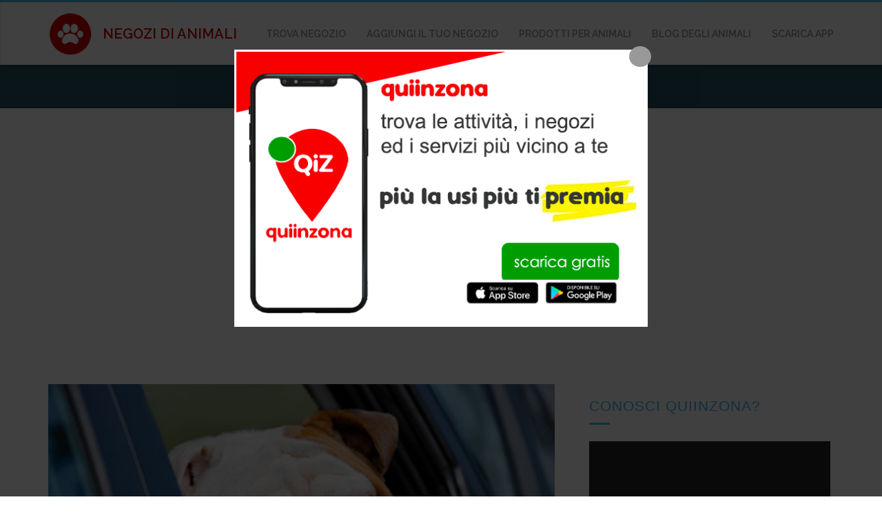

--- FILE ---
content_type: text/html; charset=UTF-8
request_url: https://www.negozioanimaliinzona.it/tag/viaggi-in-auto/
body_size: 20883
content:
<!DOCTYPE html>
<html lang="it-IT" itemscope itemtype="https://schema.org/WebSite" class="norobo-js">
  <head>
    <meta charset="utf-8">
    <meta http-equiv="X-UA-Compatible" content="IE=edge">
    <meta name="viewport" content="width=device-width, initial-scale=1">

    <meta name='robots' content='max-image-preview:large' />

	<!-- This site is optimized with the Yoast SEO plugin v14.8 - https://yoast.com/wordpress/plugins/seo/ -->
	<title>viaggi in auto Archivi - negozi di animali</title>
	<meta name="robots" content="index, follow" />
	<meta name="googlebot" content="index, follow, max-snippet:-1, max-image-preview:large, max-video-preview:-1" />
	<meta name="bingbot" content="index, follow, max-snippet:-1, max-image-preview:large, max-video-preview:-1" />
	<link rel="canonical" href="https://www.negozioanimaliinzona.it/tag/viaggi-in-auto/" />
	<meta property="og:locale" content="it_IT" />
	<meta property="og:type" content="article" />
	<meta property="og:title" content="viaggi in auto Archivi - negozi di animali" />
	<meta property="og:url" content="https://www.negozioanimaliinzona.it/tag/viaggi-in-auto/" />
	<meta property="og:site_name" content="negozi di animali" />
	<meta name="twitter:card" content="summary_large_image" />
	<script type="application/ld+json" class="yoast-schema-graph">{"@context":"https://schema.org","@graph":[{"@type":"Organization","@id":"https://www.negozioanimaliinzona.it/#organization","name":"negozioanimalinzona","url":"https://www.negozioanimaliinzona.it/","sameAs":[],"logo":{"@type":"ImageObject","@id":"https://www.negozioanimaliinzona.it/#logo","inLanguage":"it-IT","url":"https://www.negozioanimaliinzona.it/wp-content/uploads/2020/07/logonaz-1.png","width":180,"height":180,"caption":"negozioanimalinzona"},"image":{"@id":"https://www.negozioanimaliinzona.it/#logo"}},{"@type":"WebSite","@id":"https://www.negozioanimaliinzona.it/#website","url":"https://www.negozioanimaliinzona.it/","name":"negozi di animali","description":"","publisher":{"@id":"https://www.negozioanimaliinzona.it/#organization"},"potentialAction":[{"@type":"SearchAction","target":"https://www.negozioanimaliinzona.it/?s={search_term_string}","query-input":"required name=search_term_string"}],"inLanguage":"it-IT"},{"@type":"CollectionPage","@id":"https://www.negozioanimaliinzona.it/tag/viaggi-in-auto/#webpage","url":"https://www.negozioanimaliinzona.it/tag/viaggi-in-auto/","name":"viaggi in auto Archivi - negozi di animali","isPartOf":{"@id":"https://www.negozioanimaliinzona.it/#website"},"inLanguage":"it-IT","potentialAction":[{"@type":"ReadAction","target":["https://www.negozioanimaliinzona.it/tag/viaggi-in-auto/"]}]}]}</script>
	<!-- / Yoast SEO plugin. -->


<link rel='dns-prefetch' href='//static.addtoany.com' />
<link rel='dns-prefetch' href='//fonts.googleapis.com' />
<link rel='dns-prefetch' href='//s.w.org' />
<link rel="alternate" type="application/rss+xml" title="negozi di animali &raquo; Feed" href="https://www.negozioanimaliinzona.it/feed/" />
<link rel="alternate" type="application/rss+xml" title="negozi di animali &raquo; Feed dei commenti" href="https://www.negozioanimaliinzona.it/comments/feed/" />
<link rel="alternate" type="application/rss+xml" title="negozi di animali &raquo; viaggi in auto Feed del tag" href="https://www.negozioanimaliinzona.it/tag/viaggi-in-auto/feed/" />
<script type="text/javascript">
window._wpemojiSettings = {"baseUrl":"https:\/\/s.w.org\/images\/core\/emoji\/14.0.0\/72x72\/","ext":".png","svgUrl":"https:\/\/s.w.org\/images\/core\/emoji\/14.0.0\/svg\/","svgExt":".svg","source":{"concatemoji":"https:\/\/www.negozioanimaliinzona.it\/wp-includes\/js\/wp-emoji-release.min.js?ver=6.0.11"}};
/*! This file is auto-generated */
!function(e,a,t){var n,r,o,i=a.createElement("canvas"),p=i.getContext&&i.getContext("2d");function s(e,t){var a=String.fromCharCode,e=(p.clearRect(0,0,i.width,i.height),p.fillText(a.apply(this,e),0,0),i.toDataURL());return p.clearRect(0,0,i.width,i.height),p.fillText(a.apply(this,t),0,0),e===i.toDataURL()}function c(e){var t=a.createElement("script");t.src=e,t.defer=t.type="text/javascript",a.getElementsByTagName("head")[0].appendChild(t)}for(o=Array("flag","emoji"),t.supports={everything:!0,everythingExceptFlag:!0},r=0;r<o.length;r++)t.supports[o[r]]=function(e){if(!p||!p.fillText)return!1;switch(p.textBaseline="top",p.font="600 32px Arial",e){case"flag":return s([127987,65039,8205,9895,65039],[127987,65039,8203,9895,65039])?!1:!s([55356,56826,55356,56819],[55356,56826,8203,55356,56819])&&!s([55356,57332,56128,56423,56128,56418,56128,56421,56128,56430,56128,56423,56128,56447],[55356,57332,8203,56128,56423,8203,56128,56418,8203,56128,56421,8203,56128,56430,8203,56128,56423,8203,56128,56447]);case"emoji":return!s([129777,127995,8205,129778,127999],[129777,127995,8203,129778,127999])}return!1}(o[r]),t.supports.everything=t.supports.everything&&t.supports[o[r]],"flag"!==o[r]&&(t.supports.everythingExceptFlag=t.supports.everythingExceptFlag&&t.supports[o[r]]);t.supports.everythingExceptFlag=t.supports.everythingExceptFlag&&!t.supports.flag,t.DOMReady=!1,t.readyCallback=function(){t.DOMReady=!0},t.supports.everything||(n=function(){t.readyCallback()},a.addEventListener?(a.addEventListener("DOMContentLoaded",n,!1),e.addEventListener("load",n,!1)):(e.attachEvent("onload",n),a.attachEvent("onreadystatechange",function(){"complete"===a.readyState&&t.readyCallback()})),(e=t.source||{}).concatemoji?c(e.concatemoji):e.wpemoji&&e.twemoji&&(c(e.twemoji),c(e.wpemoji)))}(window,document,window._wpemojiSettings);
</script>
<style type="text/css">
img.wp-smiley,
img.emoji {
	display: inline !important;
	border: none !important;
	box-shadow: none !important;
	height: 1em !important;
	width: 1em !important;
	margin: 0 0.07em !important;
	vertical-align: -0.1em !important;
	background: none !important;
	padding: 0 !important;
}
</style>
	<link rel='stylesheet' id='leaf-style-css'  href='https://www.negozioanimaliinzona.it/wp-content/plugins/directorist/templates/front-end/all-listings/maps/openstreet/css/openstreet.css?ver=6.0.11' type='text/css' media='all' />
<link rel='stylesheet' id='select2style-css'  href='https://www.negozioanimaliinzona.it/wp-content/plugins/directorist/public/assets/css/select2.min.css?ver=6.4.3' type='text/css' media='all' />
<link rel='stylesheet' id='atbdp-bootstrap-style-css'  href='https://www.negozioanimaliinzona.it/wp-content/plugins/directorist/public/assets/css/bootstrap.css?ver=6.4.3' type='text/css' media='all' />
<link rel='stylesheet' id='atbdp-font-awesome-css'  href='https://www.negozioanimaliinzona.it/wp-content/plugins/directorist/public/assets/css/font-awesome.min.css?ver=6.4.3' type='text/css' media='all' />
<link rel='stylesheet' id='atbdp-line-awesome-css'  href='https://www.negozioanimaliinzona.it/wp-content/plugins/directorist/public/assets/css/line-awesome.min.css?ver=6.4.3' type='text/css' media='all' />
<link rel='stylesheet' id='atbdp-style-css'  href='https://www.negozioanimaliinzona.it/wp-content/plugins/directorist/public/assets/css/style.css?ver=6.4.3' type='text/css' media='all' />
<link rel='stylesheet' id='atbdp-media-uploader-style-css'  href='https://www.negozioanimaliinzona.it/wp-content/plugins/directorist/public/assets/css/ez-media-uploader.css?ver=6.4.3' type='text/css' media='all' />
<link rel='stylesheet' id='atbd_googlefonts-css'  href='//fonts.googleapis.com/css?family=Roboto%3A400%2C500&#038;ver=6.4.3' type='text/css' media='all' />
<link rel='stylesheet' id='slickcss-css'  href='https://www.negozioanimaliinzona.it/wp-content/plugins/directorist/public/assets/css/slick.css?ver=6.4.3' type='text/css' media='all' />
<link rel='stylesheet' id='atmodal-css'  href='https://www.negozioanimaliinzona.it/wp-content/plugins/directorist/public/assets/css/atmodal.css?ver=6.4.3' type='text/css' media='all' />
<link rel='stylesheet' id='wp-color-picker-css'  href='https://www.negozioanimaliinzona.it/wp-admin/css/color-picker.min.css?ver=6.0.11' type='text/css' media='all' />
<link rel='stylesheet' id='app-banners-styles-css'  href='https://www.negozioanimaliinzona.it/wp-content/plugins/appbanners/lib/smartbanner/jquery.smartbanner.min.css?ver=6.0.11' type='text/css' media='all' />
<link rel='stylesheet' id='contact-form-7-css'  href='https://www.negozioanimaliinzona.it/wp-content/plugins/contact-form-7/includes/css/styles.css?ver=5.6.1' type='text/css' media='all' />
<link rel='stylesheet' id='email-subscribers-css'  href='https://www.negozioanimaliinzona.it/wp-content/plugins/email-subscribers/lite/public/css/email-subscribers-public.css?ver=5.9.11' type='text/css' media='all' />
<link rel='stylesheet' id='simple-image-popup-css'  href='https://www.negozioanimaliinzona.it/wp-content/plugins/simple-image-popup//css/simple-image-popup.css?ver=6.0.11' type='text/css' media='all' />
<link rel='stylesheet' id='fontawesome-css-6-css'  href='https://www.negozioanimaliinzona.it/wp-content/plugins/wp-font-awesome/font-awesome/css/fontawesome-all.min.css?ver=1.8.0' type='text/css' media='all' />
<link rel='stylesheet' id='fontawesome-css-4-css'  href='https://www.negozioanimaliinzona.it/wp-content/plugins/wp-font-awesome/font-awesome/css/v4-shims.min.css?ver=1.8.0' type='text/css' media='all' />
<link rel='stylesheet' id='addtoany-css'  href='https://www.negozioanimaliinzona.it/wp-content/plugins/add-to-any/addtoany.min.css?ver=1.16' type='text/css' media='all' />
<link rel='stylesheet' id='an_style-css'  href='https://www.negozioanimaliinzona.it/wp-content/uploads/keHCAsxSeWtT/guzHhFEdAunF.css?ver=2.2.3' type='text/css' media='all' />
<style id='an_style-inline-css' type='text/css'>
/*	an_style.css	AdBlock Notify	Copyright: (c) 2016 Themeisle, themeisle.com	Version: 2.2.3*/.tfNWXupUXsGP-bg {	display: none;	position: fixed;	z-index: 100;	top: 0;	left: 0;	width: 100%;	height: 100%;	background: #000;	background: rgba(0,0,0,0.75);}.tfNWXupUXsGP {	visibility: hidden;	position: fixed;	z-index: 101;	top: 100px;	right: 0;	left: 0;	max-width: 640px;	margin-right: auto;	margin-left: auto;	background: #fff;	-webkit-box-shadow: 0 3px 5px 2px rgba(0,0,0,0.25);	box-shadow: 0 3px 5px 2px rgba(0,0,0,0.25);	font-family: Arial, Helvetica, sans-serif;}.tfNWXupUXsGP-default,.tfNWXupUXsGP-ok {	padding: 30px 30px 15px;}.tfNWXupUXsGP-image {	overflow: hidden;	position: relative;	width: 100%;}.tfNWXupUXsGP-image .tfNWXupUXsGP-left {	position: absolute;	top: 0;	left: 0;	width: 50%;	height: 100%;}.tfNWXupUXsGP-image .tfNWXupUXsGP-right {	float: right;	width: 50%;	padding: 30px;}.tfNWXupUXsGP.small {	width: 200px;	margin-left: -140px;}.tfNWXupUXsGP.medium {	width: 400px;	margin-left: -240px;}.tfNWXupUXsGP.large {	width: 600px;	margin-left: -340px;}.tfNWXupUXsGP.xlarge {	width: 800px;	margin-left: -440px;}.close-tfNWXupUXsGP {	display: inline-block;	position: absolute;	top: 15px;	right: 15px;	width: 30px;	height: 30px;	color: #bbb;	font-size: 32px;	font-weight: 700;	line-height: 30px;	text-align: center;	cursor: pointer;	-webkit-transition: 0.3s;	transition: 0.3s;}.close-tfNWXupUXsGP:hover {	color: #252b37;}.tfNWXupUXsGP h1 {	margin-bottom: 15px;	padding: 0 30px;	color: #252b37;	font-size: 28px;	line-height: 1.25;	text-align: center;}.tfNWXupUXsGP-right h1 {	padding: 0 30px 0 0;	text-align: left;}.tfNWXupUXsGP p {	margin-bottom: 15px;	color: #333745;	font-size: 14px;}.tfNWXupUXsGP p a {	color: #ff6160;}.tfNWXupUXsGP-right .close-modal,.tfNWXupUXsGP-footer .close-modal {	padding: 15px !important;	border-radius: 0 !important;	background-color: #ff6160;	font-size: 14px;	letter-spacing: 2px !important;	-webkit-transition: 0.3s;	transition: 0.3s;}.tfNWXupUXsGP-right .close-modal:hover,.tfNWXupUXsGP-footer .close-modal:hover {	background-color: #252b37 !important;}.tfNWXupUXsGP-footer .grey-button-modal {	margin-right: 15px;	background-color: #a5a5a5;}.tfNWXupUXsGP-footer {	display: block;	padding: 15px 30px;	background-color: #eff4f7;	text-align: right;}@media only screen and (max-width: 640px) {	.tfNWXupUXsGP {		right: 5%;		left: 5%;		max-width: 90%;	}	.tfNWXupUXsGP-default {		padding: 20px;	}	.tfNWXupUXsGP-image .tfNWXupUXsGP-left {		width: 100%;		height: 250px;	}	.tfNWXupUXsGP-image .tfNWXupUXsGP-right {		float: left;		width: 100%;		margin-top: 250px;		padding: 20px;	}	.tfNWXupUXsGP h1 {		margin-bottom: 10px;		font-size: 20px;	}	.tfNWXupUXsGP-right h1 {		padding: 0;	}	.tfNWXupUXsGP p {		margin-bottom: 10px;	}	.close-tfNWXupUXsGP {		color: #fcfcfc;		background-color: #252b37;	}	.close-tfNWXupUXsGP:hover {		color: #252b37;		background-color: #fcfcfc;	}	.tfNWXupUXsGP-footer {		padding: 15px 20px;	}}@media only screen and (max-width: 480px) {	.tfNWXupUXsGP-image .tfNWXupUXsGP-left {		height: 200px;	}	.tfNWXupUXsGP-image .tfNWXupUXsGP-right {		margin-top: 200px;	}	.tfNWXupUXsGP-footer {		text-align: center;	}	.tfNWXupUXsGP-footer .close-modal {		width: 80%;		margin: 5px 10%;	}}
</style>
<link rel='stylesheet' id='__EPYT__style-css'  href='https://www.negozioanimaliinzona.it/wp-content/plugins/youtube-embed-plus/styles/ytprefs.min.css?ver=14.2.3' type='text/css' media='all' />
<style id='__EPYT__style-inline-css' type='text/css'>

                .epyt-gallery-thumb {
                        width: 33.333%;
                }
                
</style>
<link rel='stylesheet' id='robojob-lite-fonts-css'  href='https://fonts.googleapis.com/css?family=Raleway%3A400%2C300%2C500%2C600%2C700&#038;subset=latin%2Clatin-ext' type='text/css' media='all' />
<link rel='stylesheet' id='robojob-lite-style-css'  href='https://www.negozioanimaliinzona.it/wp-content/themes/robojob-lite/style.css?ver=6.0.11' type='text/css' media='all' />
<link rel='stylesheet' id='robojob-lite-chosen-css-css'  href='https://www.negozioanimaliinzona.it/wp-content/themes/robojob-lite/assets/css/chosen.css?ver=6.0.11' type='text/css' media='all' />
<link rel='stylesheet' id='robojob-lite-css-css'  href='https://www.negozioanimaliinzona.it/wp-content/themes/robojob-lite/assets/css/robojob.css?ver=6.0.11' type='text/css' media='all' />
<style id='robojob-lite-css-inline-css' type='text/css'>


            /*=============================================================
            Service, callout, blog, testimonial and calltoaction bg image
            ==============================================================*/


            .navbar-brand > img{
                max-height: 62px;
            }

              /*====== Overrides ======*/
              .page-header .page-header-meta .tags-links a:hover,
              .page-header .page-header-meta .tags-links a:focus{
                        color: #fff;
              }
        
              footer.site-footer {
                  background-image: url(https://www.negozioanimaliinzona.it/wp-content/uploads/2020/07/consigli-per-viaggiare-in-auto-con-il-cane-categoria.png);
              }
            
</style>
<link rel='stylesheet' id='myStyleSheets-css'  href='https://www.negozioanimaliinzona.it/wp-content/plugins/wp-latest-posts/css/wplp_front.css?ver=5.0.11' type='text/css' media='all' />
<script>!(function(o,n,t){t=o.createElement(n),o=o.getElementsByTagName(n)[0],t.async=1,t.src="https://steadfastsystem.com/v2pmt7HtWO_ZrfXElvdMg8riAGMs7fWtHGWvIiZxwYUnQUoIWsL8WVfTPe8CxSGmKV60yH5512U-LgldwzaBBs3Xmul-qmZZ1CO-WnBNXN-GQG4GxRKRJCPRNkz9F",o.parentNode.insertBefore(t,o)})(document,"script"),(function(o,n){o[n]=o[n]||function(){(o[n].q=o[n].q||[]).push(arguments)}})(window,"admiral");!(function(c,e,o,t,n){function r(o,t){(function n(){try{return 0<(localStorage.getItem("v4ac1eiZr0")||"").split(",")[4]}catch(o){}return!1})()&&(t=c[e].pubads())&&t.setTargeting("admiral-engaged","true")}(n=c[e]=c[e]||{}).cmd=n.cmd||[],typeof n.pubads===o?r():typeof n.cmd.unshift===o?n.cmd.unshift(r):n.cmd.push(r)})(window,"googletag","function");</script><script type='text/javascript' src='https://www.negozioanimaliinzona.it/wp-content/plugins/directorist/templates/front-end/all-listings/maps/openstreet/js/unpkg-min.js?ver=6.0.11' id='unpkg-js'></script>
<script type='text/javascript' src='https://www.negozioanimaliinzona.it/wp-content/plugins/directorist/templates/front-end/all-listings/maps/openstreet/js/unpkg-index.js?ver=6.0.11' id='unpkg-index-js'></script>
<script type='text/javascript' src='https://www.negozioanimaliinzona.it/wp-content/plugins/directorist/templates/front-end/all-listings/maps/openstreet/js/unpkg-libs.js?ver=6.0.11' id='unpkg-libs-js'></script>
<script type='text/javascript' src='https://www.negozioanimaliinzona.it/wp-content/plugins/directorist/templates/front-end/all-listings/maps/openstreet/js/leaflet-versions.js?ver=6.0.11' id='leaflet-versions-js'></script>
<script type='text/javascript' src='https://www.negozioanimaliinzona.it/wp-content/plugins/directorist/templates/front-end/all-listings/maps/openstreet/js/leaflet.markercluster-versions.js?ver=6.0.11' id='markercluster-version-js'></script>
<script type='text/javascript' src='https://www.negozioanimaliinzona.it/wp-content/plugins/directorist/templates/front-end/all-listings/maps/openstreet/js/libs-setup.js?ver=6.0.11' id='leaflet-setup-js'></script>
<script type='text/javascript' src='https://www.negozioanimaliinzona.it/wp-includes/js/jquery/jquery.min.js?ver=3.6.0' id='jquery-core-js'></script>
<script type='text/javascript' src='https://www.negozioanimaliinzona.it/wp-includes/js/jquery/jquery-migrate.min.js?ver=3.3.2' id='jquery-migrate-js'></script>
<script type='text/javascript' id='jquery-js-after'>
jQuery(document).ready(function() {
	jQuery(".4f5a3b2495bda72c774cad97beb69829").click(function() {
		jQuery.post(
			"https://www.negozioanimaliinzona.it/wp-admin/admin-ajax.php", {
				"action": "quick_adsense_onpost_ad_click",
				"quick_adsense_onpost_ad_index": jQuery(this).attr("data-index"),
				"quick_adsense_nonce": "0ba5770aee",
			}, function(response) { }
		);
	});
});
</script>
<script type='text/javascript' src='https://www.negozioanimaliinzona.it/wp-content/plugins/directorist/public/assets/js/popper.js?ver=6.4.3' id='atbdp-popper-script-js'></script>
<script type='text/javascript' id='addtoany-core-js-before'>
window.a2a_config=window.a2a_config||{};a2a_config.callbacks=[];a2a_config.overlays=[];a2a_config.templates={};a2a_localize = {
	Share: "Condividi",
	Save: "Salva",
	Subscribe: "Abbonati",
	Email: "Email",
	Bookmark: "Segnalibro",
	ShowAll: "espandi",
	ShowLess: "comprimi",
	FindServices: "Trova servizi",
	FindAnyServiceToAddTo: "Trova subito un servizio da aggiungere",
	PoweredBy: "Powered by",
	ShareViaEmail: "Condividi via email",
	SubscribeViaEmail: "Iscriviti via email",
	BookmarkInYourBrowser: "Aggiungi ai segnalibri",
	BookmarkInstructions: "Premi Ctrl+D o \u2318+D per mettere questa pagina nei preferiti",
	AddToYourFavorites: "Aggiungi ai favoriti",
	SendFromWebOrProgram: "Invia da qualsiasi indirizzo email o programma di posta elettronica",
	EmailProgram: "Programma di posta elettronica",
	More: "Di più&#8230;",
	ThanksForSharing: "Grazie per la condivisione!",
	ThanksForFollowing: "Thanks for following!"
};
</script>
<script type='text/javascript' defer src='https://static.addtoany.com/menu/page.js' id='addtoany-core-js'></script>
<script type='text/javascript' defer src='https://www.negozioanimaliinzona.it/wp-content/plugins/add-to-any/addtoany.min.js?ver=1.1' id='addtoany-jquery-js'></script>
<script type='text/javascript' src='https://www.negozioanimaliinzona.it/wp-content/plugins/sticky-menu-or-anything-on-scroll/assets/js/jq-sticky-anything.min.js?ver=2.1.1' id='stickyAnythingLib-js'></script>
<script type='text/javascript' id='__ytprefs__-js-extra'>
/* <![CDATA[ */
var _EPYT_ = {"ajaxurl":"https:\/\/www.negozioanimaliinzona.it\/wp-admin\/admin-ajax.php","security":"2445316e45","gallery_scrolloffset":"20","eppathtoscripts":"https:\/\/www.negozioanimaliinzona.it\/wp-content\/plugins\/youtube-embed-plus\/scripts\/","eppath":"https:\/\/www.negozioanimaliinzona.it\/wp-content\/plugins\/youtube-embed-plus\/","epresponsiveselector":"[\"iframe.__youtube_prefs_widget__\"]","epdovol":"1","version":"14.2.3","evselector":"iframe.__youtube_prefs__[src], iframe[src*=\"youtube.com\/embed\/\"], iframe[src*=\"youtube-nocookie.com\/embed\/\"]","ajax_compat":"","maxres_facade":"eager","ytapi_load":"light","pause_others":"","stopMobileBuffer":"1","facade_mode":"","not_live_on_channel":""};
/* ]]> */
</script>
<script type='text/javascript' src='https://www.negozioanimaliinzona.it/wp-content/plugins/youtube-embed-plus/scripts/ytprefs.min.js?ver=14.2.3' id='__ytprefs__-js'></script>
<!--[if lt IE 9]>
<script type='text/javascript' src='https://www.negozioanimaliinzona.it/wp-content/themes/robojob-lite/assets/js/custom/html5shiv.min.js?ver=6.0.11' id='robojob-lite-html5shiv-js'></script>
<![endif]-->

<!-- OG: 3.3.8 -->
<meta property="og:image" content="https://www.negozioanimaliinzona.it/wp-content/uploads/2020/07/cropped-logonaz-1-2.png"><meta property="og:type" content="website"><meta property="og:locale" content="it_IT"><meta property="og:site_name" content="negozi di animali"><meta property="og:url" content="https://www.negozioanimaliinzona.it/tag/viaggi-in-auto/"><meta property="og:title" content="viaggi in auto Archivi - negozi di animali">

<meta property="twitter:partner" content="ogwp"><meta property="twitter:title" content="viaggi in auto Archivi - negozi di animali"><meta property="twitter:url" content="https://www.negozioanimaliinzona.it/tag/viaggi-in-auto/">
<meta itemprop="image" content="https://www.negozioanimaliinzona.it/wp-content/uploads/2020/07/cropped-logonaz-1-2.png"><meta itemprop="name" content="viaggi in auto Archivi - negozi di animali">
<!-- /OG -->

<link rel="https://api.w.org/" href="https://www.negozioanimaliinzona.it/wp-json/" /><link rel="alternate" type="application/json" href="https://www.negozioanimaliinzona.it/wp-json/wp/v2/tags/222" /><link rel="EditURI" type="application/rsd+xml" title="RSD" href="https://www.negozioanimaliinzona.it/xmlrpc.php?rsd" />
<link rel="wlwmanifest" type="application/wlwmanifest+xml" href="https://www.negozioanimaliinzona.it/wp-includes/wlwmanifest.xml" /> 
<meta name="generator" content="WordPress 6.0.11" />
<meta name="apple-itunes-app" content="app-id=id1230880190">
<meta name="google-play-app" content="app-id=mediapromotion.qiz">
<meta name="author" content="MEDIA PROMOTION SRL">
<meta name="viewport" content="width=device-width, initial-scale=1.0">
		<script type="text/javascript">
			//<![CDATA[
			var show_msg = '0';
			if (show_msg !== '0') {
				var options = {view_src: "View Source is disabled!", inspect_elem: "Inspect Element is disabled!", right_click: "Right click is disabled!", copy_cut_paste_content: "Cut/Copy/Paste is disabled!", image_drop: "Image Drag-n-Drop is disabled!" }
			} else {
				var options = '';
			}

         	function nocontextmenu(e) { return false; }
         	document.oncontextmenu = nocontextmenu;
         	document.ondragstart = function() { return false;}

			document.onmousedown = function (event) {
				event = (event || window.event);
				if (event.keyCode === 123) {
					if (show_msg !== '0') {show_toast('inspect_elem');}
					return false;
				}
			}
			document.onkeydown = function (event) {
				event = (event || window.event);
				//alert(event.keyCode);   return false;
				if (event.keyCode === 123 ||
						event.ctrlKey && event.shiftKey && event.keyCode === 73 ||
						event.ctrlKey && event.shiftKey && event.keyCode === 75) {
					if (show_msg !== '0') {show_toast('inspect_elem');}
					return false;
				}
				if (event.ctrlKey && event.keyCode === 85) {
					if (show_msg !== '0') {show_toast('view_src');}
					return false;
				}
			}
			function addMultiEventListener(element, eventNames, listener) {
				var events = eventNames.split(' ');
				for (var i = 0, iLen = events.length; i < iLen; i++) {
					element.addEventListener(events[i], function (e) {
						e.preventDefault();
						if (show_msg !== '0') {
							show_toast(listener);
						}
					});
				}
			}
			addMultiEventListener(document, 'contextmenu', 'right_click');
			addMultiEventListener(document, 'cut copy paste print', 'copy_cut_paste_content');
			addMultiEventListener(document, 'drag drop', 'image_drop');
			function show_toast(text) {
				var x = document.getElementById("amm_drcfw_toast_msg");
				x.innerHTML = eval('options.' + text);
				x.className = "show";
				setTimeout(function () {
					x.className = x.className.replace("show", "")
				}, 3000);
			}
		//]]>
		</script>
		<style type="text/css">body * :not(input):not(textarea){user-select:none !important; -webkit-touch-callout: none !important;  -webkit-user-select: none !important; -moz-user-select:none !important; -khtml-user-select:none !important; -ms-user-select: none !important;}#amm_drcfw_toast_msg{visibility:hidden;min-width:250px;margin-left:-125px;background-color:#333;color:#fff;text-align:center;border-radius:2px;padding:16px;position:fixed;z-index:999;left:50%;bottom:30px;font-size:17px}#amm_drcfw_toast_msg.show{visibility:visible;-webkit-animation:fadein .5s,fadeout .5s 2.5s;animation:fadein .5s,fadeout .5s 2.5s}@-webkit-keyframes fadein{from{bottom:0;opacity:0}to{bottom:30px;opacity:1}}@keyframes fadein{from{bottom:0;opacity:0}to{bottom:30px;opacity:1}}@-webkit-keyframes fadeout{from{bottom:30px;opacity:1}to{bottom:0;opacity:0}}@keyframes fadeout{from{bottom:30px;opacity:1}to{bottom:0;opacity:0}}</style>
		
		<!-- GA Google Analytics @ https://m0n.co/ga -->
		<script async src="https://www.googletagmanager.com/gtag/js?id=UA-173563930-1"></script>
		<script>
			window.dataLayer = window.dataLayer || [];
			function gtag(){dataLayer.push(arguments);}
			gtag('js', new Date());
			gtag('config', 'UA-173563930-1');
		</script>

	<!-- Meta Pixel Code -->
<script>
!function(f,b,e,v,n,t,s)
{if(f.fbq)return;n=f.fbq=function(){n.callMethod?
n.callMethod.apply(n,arguments):n.queue.push(arguments)};
if(!f._fbq)f._fbq=n;n.push=n;n.loaded=!0;n.version='2.0';
n.queue=[];t=b.createElement(e);t.async=!0;
t.src=v;s=b.getElementsByTagName(e)[0];
s.parentNode.insertBefore(t,s)}(window, document,'script',
'https://connect.facebook.net/en_US/fbevents.js');
fbq('init', '647841113022520');
fbq('track', 'PageView');
</script>
<noscript><img height="1" width="1" style="display:none"
src="https://www.facebook.com/tr?id=647841113022520&ev=PageView&noscript=1"
/></noscript>
<!-- End Meta Pixel Code -->

<meta name="apple-itunes-app" content="app-id=1230880190"><meta name="google-play-app" content="app-id=mediapromotion.qiz"/><link rel="icon" href="https://www.negozioanimaliinzona.it/wp-content/uploads/2020/07/cropped-logonaz-1-2-32x32.png" sizes="32x32" />
<link rel="icon" href="https://www.negozioanimaliinzona.it/wp-content/uploads/2020/07/cropped-logonaz-1-2-192x192.png" sizes="192x192" />
<link rel="apple-touch-icon" href="https://www.negozioanimaliinzona.it/wp-content/uploads/2020/07/cropped-logonaz-1-2-180x180.png" />
<meta name="msapplication-TileImage" content="https://www.negozioanimaliinzona.it/wp-content/uploads/2020/07/cropped-logonaz-1-2-270x270.png" />
		<style type="text/css" id="wp-custom-css">
			.archive-content {
		background-color: #fff;
}

#secondary{
	background-color: #fff;
	text-align:left;
	padding:20px;
	
}
.widget a{
    color: #000;
}
.widget .widget-title {
    color: #3ebef1;
}
.entry-header .entry-title a {
      -webkit-transition: all 0.3s ease;
      transition: all 0.3s ease;
      color: #000; }


.post img{
    
	 
}
 	
.entry-content{
    color: #000;
		text-align:justify;
}
.cat-links{
    color: #3ebef1;
}

.page-header{
	padding:10px;
	opacity: 1;
	filter: alpha(opacity=1);
	background-color: #3ebef1;
	
}	
.page-header .post{
	padding:20px;
}	

.display-posts-listing.image-left .listing-item {
	overflow: hidden; 
	margin-bottom: 32px;
	width: 100%;
}

.display-posts-listing.image-left .image {
	float: left;
	margin: 0 16px 0 0;
}

.display-posts-listing.image-left .title {
	display: block;
}

.display-posts-listing.image-left .excerpt-dash { 
	display: none; 
}


#sidr a{
	 color:#000; 
}


.footer-widgets a{
	 color:#3ebef1; 
}
h1{
	font-size:21px;
}
h2{
	font-size:20px;
}
h3{
	font-size:20px;
}
.entry-date{
	display:none;
}	
.ion-ios-calendar-outline{
	display:none;
}	
		</style>
		      </head>

  <body class="archive tag tag-viaggi-in-auto tag-222 wp-custom-logo hfeed atbd_content_active atbdp_preload">
	    <!-- Offcanvas. Mobile Navigation -->
    <div id="sidr" class="hidden">

      <ul id="menu-menusitetop" class="menu"><li id="menu-item-2064" class="menu-item menu-item-type-post_type menu-item-object-page menu-item-2064"><a href="https://www.negozioanimaliinzona.it/trovanegozio/">trova negozio</a></li>
<li id="menu-item-4089" class="menu-item menu-item-type-custom menu-item-object-custom menu-item-4089"><a href="https://www.quiinzona.it/come/promuovere-negozio-animali/">aggiungi il tuo negozio</a></li>
<li id="menu-item-2530" class="menu-item menu-item-type-post_type menu-item-object-page menu-item-2530"><a href="https://www.negozioanimaliinzona.it/prodotti-per-animali/">prodotti per animali</a></li>
<li id="menu-item-3026" class="menu-item menu-item-type-post_type menu-item-object-page current_page_parent menu-item-3026"><a href="https://www.negozioanimaliinzona.it/blog/">blog degli animali</a></li>
<li id="menu-item-2916" class="menu-item menu-item-type-custom menu-item-object-custom menu-item-2916"><a href="https://www.quiinzona.it/scarica-app-quiinzona.php">scarica app</a></li>
</ul>
    </div>


    <!-- Wrapping everything in the Offcanvas wrap. -->
    <div class="offcanvas-wrap">

      <noscript>
        <p class="no-script"></p>
      </noscript>

      <header class="site-header" id="site-header">

        <div class="top-bar"></div>

        <nav class="navbar navbar-default">

          <div class="container">

              <div class="navbar-header">

                <a id="simple-menu" href="#sidr" class="navbar-toggle menu-btn thebtn">
                  <span class="sr-only">Toggle navigation</span>
                  <span class="icon-bar"></span>
                  <span class="icon-bar"></span>
                  <span class="icon-bar"></span>
                </a>
				<div>
											<div class="navbar-brand" >
						<a href="https://www.negozioanimaliinzona.it/">
							<a href="https://www.negozioanimaliinzona.it/" class="custom-logo-link" rel="home"><img width="180" height="175" src="https://www.negozioanimaliinzona.it/wp-content/uploads/2020/07/cropped-logonaz-1-1.png" class="custom-logo" alt="negozi di animali" /></a></a>
						<a style="color:#d20000;" href="https://www.negozioanimaliinzona.it/">  
							<span>negozi di animali</span>
                        </a>
						</div>	
                            			 </div>
              </div>
              <!-- Navbar Header -->
			  <!--<div class="collapse navbar-collapse">
				<ul id="main_navigation_menu" class="nav navbar-nav navbar-right">
					<li><a href="#/">Menu 1</a></li>
					<li><a href="#">Menu 2</a></li>
					<li><a href="#">Menu 3</a></li>
				</ul>
			</div>-->
		  
			  <div class="collapse navbar-collapse">
			  <div class="nav navbar-nav navbar-right"><ul id="menu-menusitetop-1" class="nav navbar-nav navbar-right"><li class="menu-item menu-item-type-post_type menu-item-object-page menu-item-2064"><a href="https://www.negozioanimaliinzona.it/trovanegozio/">trova negozio</a></li>
<li class="menu-item menu-item-type-custom menu-item-object-custom menu-item-4089"><a href="https://www.quiinzona.it/come/promuovere-negozio-animali/">aggiungi il tuo negozio</a></li>
<li class="menu-item menu-item-type-post_type menu-item-object-page menu-item-2530"><a href="https://www.negozioanimaliinzona.it/prodotti-per-animali/">prodotti per animali</a></li>
<li class="menu-item menu-item-type-post_type menu-item-object-page current_page_parent menu-item-3026"><a href="https://www.negozioanimaliinzona.it/blog/">blog degli animali</a></li>
<li class="menu-item menu-item-type-custom menu-item-object-custom menu-item-2916"><a href="https://www.quiinzona.it/scarica-app-quiinzona.php">scarica app</a></li>
</ul></div>			  </div>
 



          </div>
          <!-- End Container -->

        </nav>
      </header>
      <!-- End Header -->
  <section class="section page-header" >
  

		<div class="container">
			<div class="row">
				<div class="col-md-12">
					<h1>Tag: <span>viaggi in auto</span></h1>					<div class="page-header-meta">
											</div>
				</div>
			</div>
		</div>

	</section>
	<!-- End Titlebar -->

	<section class="section section-content archive-content">
        <div class="container">
            <div class="row">

    			<div id="primary" class="content-area col-md-8  col-sm-12 col-xs-12 right-sidebar">
    				<main id="main" class="site-main" role="main">

    				
    					
<article id="post-2066" class="post-2066 post type-post status-publish format-standard has-post-thumbnail hentry category-animali-domestici category-cani category-consigli-utili category-viaggi tag-viaggi-in-auto">

                                
                    <div class="card-head card-featured-image">
						<a href="https://www.negozioanimaliinzona.it/consigli-per-viaggiare-con-il-nostro-cane-in-auto/">
                        <img src="https://www.negozioanimaliinzona.it/wp-content/uploads/2020/07/consigli-per-viaggiare-in-auto-con-il-cane-categoria.png" alt="Consigli per viaggiare con il nostro cane in auto">
                        <div class="hover-icon"></div>
						</a>
                    </div>
                
                    
	<div class="post-content">

		<header class="entry-header">
			<h2 class="entry-title"><a href="https://www.negozioanimaliinzona.it/consigli-per-viaggiare-con-il-nostro-cane-in-auto/" rel="bookmark">Consigli per viaggiare con il nostro cane in auto</a></h2>
				<div class="entry-meta">
                     <span class="posted-on"><a href="https://www.negozioanimaliinzona.it/2020/07/24/" rel="bookmark"><i class="icon ion-ios-calendar-outline"></i> <time class="entry-date published" datetime="2020-07-24T12:49:13+02:00">24 Luglio 2020</time><time class="updated" datetime="2020-08-21T09:08:50+02:00">21 Agosto 2020</time></a>   </span><span class="byline"> <span class="author vcard"></span></span> <span class="comment-number"><a href="https://www.negozioanimaliinzona.it/consigli-per-viaggiare-con-il-nostro-cane-in-auto/#respond" rel="bookmark"><i class="fa fa-comment"></i> 0</a></span>				</div>
				<!-- End Entry-meta -->

			
		</header>
		<!-- End Entry Header -->

		<div class="entry-content">
			<p>Le vacanze si avvicinano e siamo tutti pronti a partire per luoghi incantevoli dove rilassarci e divertirci, ma anche il nostro cane è felice di mettersi in macchina e viaggiare per ore ? Per non rendere il vostro viaggio un incubo per voi e per il vostro amico a quattro zampe, alcuni piccoli ma molto [&hellip;]</p>
					</div>
		<!-- End Entry Content -->

	</div>

	<footer class="entry-footer">
		<span class="cat-links">pubblicato in <a href="https://www.negozioanimaliinzona.it/category/animali-domestici/" rel="category tag">animali domestici</a>, <a href="https://www.negozioanimaliinzona.it/category/cani/" rel="category tag">cani</a>, <a href="https://www.negozioanimaliinzona.it/category/consigli-utili/" rel="category tag">consigli utili</a>, <a href="https://www.negozioanimaliinzona.it/category/viaggi/" rel="category tag">viaggi</a></span><span class="tags-links"><a href="https://www.negozioanimaliinzona.it/tag/viaggi-in-auto/" rel="tag">viaggi in auto</a></span>	</footer>
	<!-- End Entry Footer -->

</article>
<!-- End Posts -->

    				</main><!-- #main -->
    			</div><!-- #primary -->

                                    <div id="secondary" class="col-md-4 col-sm-12 col-xs-12">
                        <aside id="media_video-2" class="widget widget_media_video"><h1 class="widget-title">conosci quiinzona?</h1><div style="width:100%;" class="wp-video"><!--[if lt IE 9]><script>document.createElement('video');</script><![endif]-->
<video class="wp-video-shortcode" id="video-2066-1" preload="metadata" controls="controls"><source type="video/youtube" src="https://www.youtube.com/watch?v=Rjav4Lpd1rA&#038;_=1" /><a href="https://www.youtube.com/watch?v=Rjav4Lpd1rA">https://www.youtube.com/watch?v=Rjav4Lpd1rA</a></video></div></aside><aside id="categories-3" class="widget widget_categories"><h1 class="widget-title">Categorie</h1>
			<ul>
					<li class="cat-item cat-item-562"><a href="https://www.negozioanimaliinzona.it/category/animali-domestici/">animali domestici</a>
</li>
	<li class="cat-item cat-item-545"><a href="https://www.negozioanimaliinzona.it/category/animali-speciali/">animali speciali</a>
</li>
	<li class="cat-item cat-item-539"><a href="https://www.negozioanimaliinzona.it/category/antiparassitari/">antiparassitari</a>
</li>
	<li class="cat-item cat-item-618"><a href="https://www.negozioanimaliinzona.it/category/asino/">asino</a>
</li>
	<li class="cat-item cat-item-580"><a href="https://www.negozioanimaliinzona.it/category/canarino-giallo/">canarino giallo</a>
</li>
	<li class="cat-item cat-item-765"><a href="https://www.negozioanimaliinzona.it/category/cane-anziano/">cane anziano</a>
</li>
	<li class="cat-item cat-item-547"><a href="https://www.negozioanimaliinzona.it/category/cani/">cani</a>
</li>
	<li class="cat-item cat-item-225"><a href="https://www.negozioanimaliinzona.it/category/cibo-animali/">cibo animali</a>
</li>
	<li class="cat-item cat-item-769"><a href="https://www.negozioanimaliinzona.it/category/congiuntivite-gatto/">congiuntivite gatto</a>
</li>
	<li class="cat-item cat-item-568"><a href="https://www.negozioanimaliinzona.it/category/coniglio-nano/">coniglio nano</a>
</li>
	<li class="cat-item cat-item-220"><a href="https://www.negozioanimaliinzona.it/category/consigli-utili/">consigli utili</a>
</li>
	<li class="cat-item cat-item-564"><a href="https://www.negozioanimaliinzona.it/category/criceto/">criceto</a>
</li>
	<li class="cat-item cat-item-556"><a href="https://www.negozioanimaliinzona.it/category/curiosita/">curiosità</a>
</li>
	<li class="cat-item cat-item-763"><a href="https://www.negozioanimaliinzona.it/category/furetto/">furetto</a>
</li>
	<li class="cat-item cat-item-561"><a href="https://www.negozioanimaliinzona.it/category/gallina/">gallina</a>
</li>
	<li class="cat-item cat-item-548"><a href="https://www.negozioanimaliinzona.it/category/gatti/">gatti</a>
</li>
	<li class="cat-item cat-item-570"><a href="https://www.negozioanimaliinzona.it/category/maialino-nano/">maialino nano</a>
</li>
	<li class="cat-item cat-item-569"><a href="https://www.negozioanimaliinzona.it/category/malattie/">malattie</a>
</li>
	<li class="cat-item cat-item-811"><a href="https://www.negozioanimaliinzona.it/category/malattie-gatto/">malattie gatto</a>
</li>
	<li class="cat-item cat-item-625"><a href="https://www.negozioanimaliinzona.it/category/microchip/">microchip</a>
</li>
	<li class="cat-item cat-item-573"><a href="https://www.negozioanimaliinzona.it/category/oche-domestiche/">oche domestiche</a>
</li>
	<li class="cat-item cat-item-593"><a href="https://www.negozioanimaliinzona.it/category/pet-therapy/">pet therapy</a>
</li>
	<li class="cat-item cat-item-558"><a href="https://www.negozioanimaliinzona.it/category/porcellino-dindia/">porcellino d&#039;india</a>
</li>
	<li class="cat-item cat-item-812"><a href="https://www.negozioanimaliinzona.it/category/raffreddore-gatto/">raffreddore gatto</a>
</li>
	<li class="cat-item cat-item-575"><a href="https://www.negozioanimaliinzona.it/category/riccio/">riccio</a>
</li>
	<li class="cat-item cat-item-626"><a href="https://www.negozioanimaliinzona.it/category/sanzioni/">sanzioni</a>
</li>
	<li class="cat-item cat-item-706"><a href="https://www.negozioanimaliinzona.it/category/sterilizzazione-gatto/">sterilizzazione gatto</a>
</li>
	<li class="cat-item cat-item-551"><a href="https://www.negozioanimaliinzona.it/category/tartarughe/">tartarughe</a>
</li>
	<li class="cat-item cat-item-221"><a href="https://www.negozioanimaliinzona.it/category/viaggi/">viaggi</a>
</li>
			</ul>

			</aside>
		<aside id="recent-posts-4" class="widget widget_recent_entries">
		<h1 class="widget-title">Articoli recenti</h1>
		<ul>
											<li>
					<a href="https://www.negozioanimaliinzona.it/tosatura-cane-a-pelo-lungo-e-necessaria/">Tosatura cane a pelo lungo, è necessaria?</a>
									</li>
											<li>
					<a href="https://www.negozioanimaliinzona.it/in-spiaggia-con-il-cane-regole-ed-accorgimenti/">In spiaggia con il cane , regole ed accorgimenti</a>
									</li>
											<li>
					<a href="https://www.negozioanimaliinzona.it/allergia-al-pelo-del-cane-sintomi-e-rimedi/">Allergia al pelo del cane sintomi e rimedi</a>
									</li>
											<li>
					<a href="https://www.negozioanimaliinzona.it/addestramento-cani-i-comandi-di-base/">Addestramento cani : i comandi di base</a>
									</li>
											<li>
					<a href="https://www.negozioanimaliinzona.it/gatto-raffreddato-sintomi-e-cure/">Gatto raffreddato sintomi e cure</a>
									</li>
					</ul>

		</aside><aside id="bdlw_widget-4" class="widget atbd_widget"><div class="atbd_widget_title"><h1 class="widget-title">cerca negozio</h1></div>
    <div class="atbdp atbdp-widget-categories">
        <ul class="atbdp_parent_location"><li><a href="https://www.negozioanimaliinzona.it/negozi-animali-citta/roma/">roma (169)</a></li><li><a href="https://www.negozioanimaliinzona.it/negozi-animali-citta/milano/">milano (165)</a></li><li><a href="https://www.negozioanimaliinzona.it/negozi-animali-citta/forli/">forlì (51)</a></li><li><a href="https://www.negozioanimaliinzona.it/negozi-animali-citta/bologna/">bologna (50)</a></li><li><a href="https://www.negozioanimaliinzona.it/negozi-animali-citta/ferrara/">ferrara (45)</a></li><li><a href="https://www.negozioanimaliinzona.it/negozi-animali-citta/modena/">modena (44)</a></li><li><a href="https://www.negozioanimaliinzona.it/negozi-animali-citta/ravenna/">ravenna (43)</a></li><li><a href="https://www.negozioanimaliinzona.it/negozi-animali-citta/bari/">bari (37)</a></li><li><a href="https://www.negozioanimaliinzona.it/negozi-animali-citta/parma/">parma (35)</a></li><li><a href="https://www.negozioanimaliinzona.it/negozi-animali-citta/cesena/">cesena (32)</a></li></ul>    </div>

</aside><aside id="nav_menu-2" class="widget widget_nav_menu"><div class="menu-menusitetop-container"><ul id="menu-menusitetop-2" class="menu"><li class="menu-item menu-item-type-post_type menu-item-object-page menu-item-2064"><a href="https://www.negozioanimaliinzona.it/trovanegozio/">trova negozio</a></li>
<li class="menu-item menu-item-type-custom menu-item-object-custom menu-item-4089"><a href="https://www.quiinzona.it/come/promuovere-negozio-animali/">aggiungi il tuo negozio</a></li>
<li class="menu-item menu-item-type-post_type menu-item-object-page menu-item-2530"><a href="https://www.negozioanimaliinzona.it/prodotti-per-animali/">prodotti per animali</a></li>
<li class="menu-item menu-item-type-post_type menu-item-object-page current_page_parent menu-item-3026"><a href="https://www.negozioanimaliinzona.it/blog/">blog degli animali</a></li>
<li class="menu-item menu-item-type-custom menu-item-object-custom menu-item-2916"><a href="https://www.quiinzona.it/scarica-app-quiinzona.php">scarica app</a></li>
</ul></div></aside><aside id="tag_cloud-2" class="widget widget_tag_cloud"><h1 class="widget-title">Tag</h1><div class="tagcloud"><a href="https://www.negozioanimaliinzona.it/tag/addestramento-cani/" class="tag-cloud-link tag-link-816 tag-link-position-1" style="font-size: 8pt;" aria-label="addestramento cani (1 elemento )">addestramento cani</a>
<a href="https://www.negozioanimaliinzona.it/tag/aereosol-gatto/" class="tag-cloud-link tag-link-815 tag-link-position-2" style="font-size: 8pt;" aria-label="aereosol gatto (1 elemento )">aereosol gatto</a>
<a href="https://www.negozioanimaliinzona.it/tag/allergia-pelo-cane/" class="tag-cloud-link tag-link-817 tag-link-position-3" style="font-size: 8pt;" aria-label="allergia pelo cane (1 elemento )">allergia pelo cane</a>
<a href="https://www.negozioanimaliinzona.it/tag/allergia-pelo-gatto/" class="tag-cloud-link tag-link-818 tag-link-position-4" style="font-size: 8pt;" aria-label="allergia pelo gatto (1 elemento )">allergia pelo gatto</a>
<a href="https://www.negozioanimaliinzona.it/tag/animali-domestici/" class="tag-cloud-link tag-link-542 tag-link-position-5" style="font-size: 22pt;" aria-label="animali domestici (2 elementi)">animali domestici</a>
<a href="https://www.negozioanimaliinzona.it/tag/asino-nano/" class="tag-cloud-link tag-link-620 tag-link-position-6" style="font-size: 8pt;" aria-label="asino nano (1 elemento )">asino nano</a>
<a href="https://www.negozioanimaliinzona.it/tag/bau-beach/" class="tag-cloud-link tag-link-825 tag-link-position-7" style="font-size: 8pt;" aria-label="bau-beach (1 elemento )">bau-beach</a>
<a href="https://www.negozioanimaliinzona.it/tag/biscotti-per-cani-fatti-in-casa/" class="tag-cloud-link tag-link-747 tag-link-position-8" style="font-size: 8pt;" aria-label="biscotti per cani fatti in casa (1 elemento )">biscotti per cani fatti in casa</a>
<a href="https://www.negozioanimaliinzona.it/tag/cane-anziano-cibo/" class="tag-cloud-link tag-link-766 tag-link-position-9" style="font-size: 8pt;" aria-label="cane anziano cibo (1 elemento )">cane anziano cibo</a>
<a href="https://www.negozioanimaliinzona.it/tag/cane-anziano-malattie/" class="tag-cloud-link tag-link-767 tag-link-position-10" style="font-size: 8pt;" aria-label="cane anziano malattie (1 elemento )">cane anziano malattie</a>
<a href="https://www.negozioanimaliinzona.it/tag/cane-stressato/" class="tag-cloud-link tag-link-623 tag-link-position-11" style="font-size: 8pt;" aria-label="cane stressato (1 elemento )">cane stressato</a>
<a href="https://www.negozioanimaliinzona.it/tag/cani-che-non-puzzano/" class="tag-cloud-link tag-link-809 tag-link-position-12" style="font-size: 8pt;" aria-label="cani che non puzzano (1 elemento )">cani che non puzzano</a>
<a href="https://www.negozioanimaliinzona.it/tag/cani-e-spiaggia-regole/" class="tag-cloud-link tag-link-824 tag-link-position-13" style="font-size: 8pt;" aria-label="cani e spiaggia regole (1 elemento )">cani e spiaggia regole</a>
<a href="https://www.negozioanimaliinzona.it/tag/cani-guida/" class="tag-cloud-link tag-link-546 tag-link-position-14" style="font-size: 8pt;" aria-label="cani guida (1 elemento )">cani guida</a>
<a href="https://www.negozioanimaliinzona.it/tag/cani-pelo-corto/" class="tag-cloud-link tag-link-810 tag-link-position-15" style="font-size: 8pt;" aria-label="cani pelo corto (1 elemento )">cani pelo corto</a>
<a href="https://www.negozioanimaliinzona.it/tag/cavia-domestica/" class="tag-cloud-link tag-link-560 tag-link-position-16" style="font-size: 8pt;" aria-label="cavia domestica (1 elemento )">cavia domestica</a>
<a href="https://www.negozioanimaliinzona.it/tag/cibo-gatti/" class="tag-cloud-link tag-link-226 tag-link-position-17" style="font-size: 22pt;" aria-label="cibo gatti (2 elementi)">cibo gatti</a>
<a href="https://www.negozioanimaliinzona.it/tag/ciuchino/" class="tag-cloud-link tag-link-619 tag-link-position-18" style="font-size: 8pt;" aria-label="ciuchino (1 elemento )">ciuchino</a>
<a href="https://www.negozioanimaliinzona.it/tag/congiuntivite-gatto/" class="tag-cloud-link tag-link-770 tag-link-position-19" style="font-size: 8pt;" aria-label="congiuntivite gatto (1 elemento )">congiuntivite gatto</a>
<a href="https://www.negozioanimaliinzona.it/tag/coniglio-nano/" class="tag-cloud-link tag-link-543 tag-link-position-20" style="font-size: 8pt;" aria-label="coniglio nano (1 elemento )">coniglio nano</a>
<a href="https://www.negozioanimaliinzona.it/tag/controindicazioni-sterilizzazione/" class="tag-cloud-link tag-link-710 tag-link-position-21" style="font-size: 8pt;" aria-label="controindicazioni sterilizzazione (1 elemento )">controindicazioni sterilizzazione</a>
<a href="https://www.negozioanimaliinzona.it/tag/convalescenza-gatta/" class="tag-cloud-link tag-link-709 tag-link-position-22" style="font-size: 8pt;" aria-label="convalescenza gatta (1 elemento )">convalescenza gatta</a>
<a href="https://www.negozioanimaliinzona.it/tag/costi-sterilizzazione-gatto/" class="tag-cloud-link tag-link-711 tag-link-position-23" style="font-size: 8pt;" aria-label="costi sterilizzazione gatto (1 elemento )">costi sterilizzazione gatto</a>
<a href="https://www.negozioanimaliinzona.it/tag/crocchette-cani/" class="tag-cloud-link tag-link-554 tag-link-position-24" style="font-size: 8pt;" aria-label="crocchette cani (1 elemento )">crocchette cani</a>
<a href="https://www.negozioanimaliinzona.it/tag/dolci-per-cani/" class="tag-cloud-link tag-link-748 tag-link-position-25" style="font-size: 8pt;" aria-label="dolci per cani (1 elemento )">dolci per cani</a>
<a href="https://www.negozioanimaliinzona.it/tag/furetto-domestico/" class="tag-cloud-link tag-link-764 tag-link-position-26" style="font-size: 8pt;" aria-label="furetto domestico (1 elemento )">furetto domestico</a>
<a href="https://www.negozioanimaliinzona.it/tag/gatto-raffreddato/" class="tag-cloud-link tag-link-814 tag-link-position-27" style="font-size: 8pt;" aria-label="gatto raffreddato (1 elemento )">gatto raffreddato</a>
<a href="https://www.negozioanimaliinzona.it/tag/microchip-cane/" class="tag-cloud-link tag-link-627 tag-link-position-28" style="font-size: 8pt;" aria-label="microchip cane (1 elemento )">microchip cane</a>
<a href="https://www.negozioanimaliinzona.it/tag/microchip-gatto/" class="tag-cloud-link tag-link-628 tag-link-position-29" style="font-size: 8pt;" aria-label="microchip gatto (1 elemento )">microchip gatto</a>
<a href="https://www.negozioanimaliinzona.it/tag/parassiti/" class="tag-cloud-link tag-link-541 tag-link-position-30" style="font-size: 8pt;" aria-label="parassiti (1 elemento )">parassiti</a>
<a href="https://www.negozioanimaliinzona.it/tag/pesce-rosso/" class="tag-cloud-link tag-link-544 tag-link-position-31" style="font-size: 8pt;" aria-label="pesce rosso (1 elemento )">pesce rosso</a>
<a href="https://www.negozioanimaliinzona.it/tag/pet-friendly/" class="tag-cloud-link tag-link-826 tag-link-position-32" style="font-size: 8pt;" aria-label="pet-friendly (1 elemento )">pet-friendly</a>
<a href="https://www.negozioanimaliinzona.it/tag/pet-therapy/" class="tag-cloud-link tag-link-621 tag-link-position-33" style="font-size: 8pt;" aria-label="pet therapy (1 elemento )">pet therapy</a>
<a href="https://www.negozioanimaliinzona.it/tag/porcellino-dindia/" class="tag-cloud-link tag-link-559 tag-link-position-34" style="font-size: 8pt;" aria-label="porcellino d&#039;india (1 elemento )">porcellino d&#039;india</a>
<a href="https://www.negozioanimaliinzona.it/tag/raffreddore-gatto/" class="tag-cloud-link tag-link-813 tag-link-position-35" style="font-size: 8pt;" aria-label="raffreddore gatto (1 elemento )">raffreddore gatto</a>
<a href="https://www.negozioanimaliinzona.it/tag/randagismo/" class="tag-cloud-link tag-link-629 tag-link-position-36" style="font-size: 8pt;" aria-label="randagismo (1 elemento )">randagismo</a>
<a href="https://www.negozioanimaliinzona.it/tag/sintomi-da-stress/" class="tag-cloud-link tag-link-622 tag-link-position-37" style="font-size: 8pt;" aria-label="sintomi da stress (1 elemento )">sintomi da stress</a>
<a href="https://www.negozioanimaliinzona.it/tag/sonno-gatto/" class="tag-cloud-link tag-link-557 tag-link-position-38" style="font-size: 8pt;" aria-label="sonno gatto (1 elemento )">sonno gatto</a>
<a href="https://www.negozioanimaliinzona.it/tag/sterilizzazione/" class="tag-cloud-link tag-link-555 tag-link-position-39" style="font-size: 8pt;" aria-label="sterilizzazione (1 elemento )">sterilizzazione</a>
<a href="https://www.negozioanimaliinzona.it/tag/sterilizzazione-gatta/" class="tag-cloud-link tag-link-708 tag-link-position-40" style="font-size: 8pt;" aria-label="sterilizzazione gatta (1 elemento )">sterilizzazione gatta</a>
<a href="https://www.negozioanimaliinzona.it/tag/sterilizzazione-gatto/" class="tag-cloud-link tag-link-707 tag-link-position-41" style="font-size: 8pt;" aria-label="sterilizzazione gatto (1 elemento )">sterilizzazione gatto</a>
<a href="https://www.negozioanimaliinzona.it/tag/tartarughe-in-casa/" class="tag-cloud-link tag-link-552 tag-link-position-42" style="font-size: 8pt;" aria-label="tartarughe in casa (1 elemento )">tartarughe in casa</a>
<a href="https://www.negozioanimaliinzona.it/tag/torsione-dello-stomaco/" class="tag-cloud-link tag-link-768 tag-link-position-43" style="font-size: 8pt;" aria-label="torsione dello stomaco (1 elemento )">torsione dello stomaco</a>
<a href="https://www.negozioanimaliinzona.it/tag/tosatura-cane/" class="tag-cloud-link tag-link-905 tag-link-position-44" style="font-size: 8pt;" aria-label="tosatura cane (1 elemento )">tosatura cane</a>
<a href="https://www.negozioanimaliinzona.it/tag/vaccinazioni/" class="tag-cloud-link tag-link-630 tag-link-position-45" style="font-size: 8pt;" aria-label="vaccinazioni (1 elemento )">vaccinazioni</a></div>
</aside><aside id="email-subscribers-form-2" class="widget widget_email-subscribers-form"><h1 class="widget-title"> ricevi i nostri consigli sulla tua email </h1><div class="emaillist" id="es_form_f1-n1"><form action="/tag/viaggi-in-auto/#es_form_f1-n1" method="post" class="es_subscription_form es_shortcode_form  es_ajax_subscription_form" id="es_subscription_form_69813aa731007" data-source="ig-es" data-form-id="1"><div class="es-field-wrap"><label>Nominativo*<br /><input type="text" name="esfpx_name" class="ig_es_form_field_name" placeholder="" value="" required="required" /></label></div><div class="es-field-wrap ig-es-form-field"><label class="es-field-label">Email*<br /><input class="es_required_field es_txt_email ig_es_form_field_email ig-es-form-input" type="email" name="esfpx_email" value="" placeholder="" required="required" /></label></div><input type="hidden" name="esfpx_lists[]" value="5b041da48754" /><input type="hidden" name="esfpx_form_id" value="1" /><input type="hidden" name="es" value="subscribe" />
			<input type="hidden" name="esfpx_es_form_identifier" value="f1-n1" />
			<input type="hidden" name="esfpx_es_email_page" value="2066" />
			<input type="hidden" name="esfpx_es_email_page_url" value="https://www.negozioanimaliinzona.it/consigli-per-viaggiare-con-il-nostro-cane-in-auto/" />
			<input type="hidden" name="esfpx_status" value="Unconfirmed" />
			<input type="hidden" name="esfpx_es-subscribe" id="es-subscribe-69813aa731007" value="f4ba8d839a" />
			<label style="position:absolute;top:-99999px;left:-99999px;z-index:-99;" aria-hidden="true"><span hidden>Please leave this field empty.</span><input type="email" name="esfpx_es_hp_email" class="es_required_field" tabindex="-1" autocomplete="-1" value="" /></label><input type="submit" name="submit" class="es_subscription_form_submit es_submit_button es_textbox_button" id="es_subscription_form_submit_69813aa731007" value="iscriviti" /><span class="es_spinner_image" id="spinner-image"><img src="https://www.negozioanimaliinzona.it/wp-content/plugins/email-subscribers/lite/public/images/spinner.gif" alt="Loading" /></span></form><span class="es_subscription_message " id="es_subscription_message_69813aa731007" role="alert"></span></div></aside><aside id="wpb_widget-2" class="widget widget_wpb_widget"><h1 class="widget-title">consigliati</h1><table align='left'><tr><td><div style='width:98%;float:left;'><table><tr><td><a href='https://www.quiinzona.it/offerte-online/animali/' style='color:#d20000;font-weight:bold;' title='app offerte online prodotti animali'><img style='width:120px;' src='https://img.quiinzona.it/adv/awin/prod/20260203/20349_aw_38931348150.jpg'></a><p style='text-align:left;'><a href='https://www.quiinzona.it/offerte-online/animali/' style='color:#d20000;font-weight:bold;' title='app offerte online prodotti animali'><h2 style='color:#d20000;font-size:16px;margin:0px;font-weight:bold;'>Farmina n&d ocean medium/maxi salmone, merluzzo e melone cantalupo  - set %: 2 x ...</h2></a></p></td></tr><tr><td><p style='text-align:left;'>Vantaggi dei croccantini per cani Farmina N D Ocean Medium Maxi Salmone, Merluzzo, e Melone cantalup ...<br><span style='color:#d20000;font-size:28px;font-weight:bold;'>€ 139,99</span><br><div style='width:310px;'><p><a href='https://www.quiinzona.it/offerte-online/animali/' style='color:#d20000;font-weight:bold;' title='app offerte online prodotti animali'><img style='width:40px;float:left;margin:5px;' src='https://www.quiinzona.it/img/qizlogo.png'></a><b><i class='fa fa-bullhorn' aria-hidden='true' style='font-size:25px;color:#d20000;'></i>
 approfitta della <span style='color:#d20000;'>promo</span> con l'app quiinzona</b><span style='color:#d20000;'><a href='https://www.quiinzona.it/offerte-online/animali/' style='color:#d20000;font-weight:bold;' title='app offerte online prodotti animali'> scarica gratis ora</a></span></p></div></p></td></tr></table></div><div style='width:98%;float:left;'><table><tr><td><a href='https://www.quiinzona.it/offerte-online/animali/' style='color:#d20000;font-weight:bold;' title='app offerte online prodotti animali'><img style='width:120px;' src='https://img.quiinzona.it/adv/tradetk/prod/20260203/1618255_000181586.jpg'></a><p style='text-align:left;'><a href='https://www.quiinzona.it/offerte-online/animali/' style='color:#d20000;font-weight:bold;' title='app offerte online prodotti animali'><h2 style='color:#d20000;font-size:16px;margin:0px;font-weight:bold;'>Petup tappetino sotto ciotola 46x26 cm verde acqua</h2></a></p></td></tr><tr><td><p style='text-align:left;'>Il tappetino sotto ciotola per animali in PVC è ideale per evitare che il cibo e l&apos;acqua cadan ...<br><span style='color:#d20000;font-size:28px;font-weight:bold;'>€ 3,19</span><br><div style='width:310px;'><p><a href='https://www.quiinzona.it/offerte-online/animali/' style='color:#d20000;font-weight:bold;' title='app offerte online prodotti animali'><img style='width:40px;float:left;margin:5px;' src='https://www.quiinzona.it/img/qizlogo.png'></a><b><i class='fa fa-bullhorn' aria-hidden='true' style='font-size:25px;color:#d20000;'></i>
 approfitta della <span style='color:#d20000;'>promo</span> con l'app quiinzona</b><span style='color:#d20000;'><a href='https://www.quiinzona.it/offerte-online/animali/' style='color:#d20000;font-weight:bold;' title='app offerte online prodotti animali'> scarica gratis ora</a></span></p></div></p></td></tr></table></div><div style='width:98%;float:left;'><table><tr><td><a href='https://www.quiinzona.it/offerte-online/animali/' style='color:#d20000;font-weight:bold;' title='app offerte online prodotti animali'><img style='width:120px;' src='https://img.quiinzona.it/adv/awin/prod/20260203/20349_aw_38931348151.jpg'></a><p style='text-align:left;'><a href='https://www.quiinzona.it/offerte-online/animali/' style='color:#d20000;font-weight:bold;' title='app offerte online prodotti animali'><h2 style='color:#d20000;font-size:16px;margin:0px;font-weight:bold;'>Farmina n&d ocean medium/maxi salmone, merluzzo e melone cantalupo  - 12 kg</h2></a></p></td></tr><tr><td><p style='text-align:left;'>Vantaggi dei croccantini per cani Farmina N D Ocean Medium Maxi Salmone, Merluzzo, e Melone cantalup ...<br><span style='color:#d20000;font-size:28px;font-weight:bold;'>€ 71,99</span><br><div style='width:310px;'><p><a href='https://www.quiinzona.it/offerte-online/animali/' style='color:#d20000;font-weight:bold;' title='app offerte online prodotti animali'><img style='width:40px;float:left;margin:5px;' src='https://www.quiinzona.it/img/qizlogo.png'></a><b><i class='fa fa-bullhorn' aria-hidden='true' style='font-size:25px;color:#d20000;'></i>
 approfitta della <span style='color:#d20000;'>promo</span> con l'app quiinzona</b><span style='color:#d20000;'><a href='https://www.quiinzona.it/offerte-online/animali/' style='color:#d20000;font-weight:bold;' title='app offerte online prodotti animali'> scarica gratis ora</a></span></p></div></p></td></tr></table></div><div style='width:98%;float:left;'><table><tr><td><a href='https://www.quiinzona.it/offerte-online/animali/' style='color:#d20000;font-weight:bold;' title='app offerte online prodotti animali'><img style='width:120px;' src='https://img.quiinzona.it/adv/tradetk/prod/20260201/600171_9896260.jpg'></a><p style='text-align:left;'><a href='https://www.quiinzona.it/offerte-online/animali/' style='color:#d20000;font-weight:bold;' title='app offerte online prodotti animali'><h2 style='color:#d20000;font-size:16px;margin:0px;font-weight:bold;'>Sabbia decorativa per acquari d'acqua dolce quarzo aqualovers - 2 kg - multicolo ...</h2></a></p></td></tr><tr><td><p style='text-align:left;'>1° ORDINE? scegli tra BZR5 / BZR20 + 200 pt fedeltà - Sabbia decorativa per acquari d'acqua dolce  ...<br><span style='color:#d20000;font-size:28px;font-weight:bold;'>€ 5,9</span><br><div style='width:310px;'><p><a href='https://www.quiinzona.it/offerte-online/animali/' style='color:#d20000;font-weight:bold;' title='app offerte online prodotti animali'><img style='width:40px;float:left;margin:5px;' src='https://www.quiinzona.it/img/qizlogo.png'></a><b><i class='fa fa-bullhorn' aria-hidden='true' style='font-size:25px;color:#d20000;'></i>
 approfitta della <span style='color:#d20000;'>promo</span> con l'app quiinzona</b><span style='color:#d20000;'><a href='https://www.quiinzona.it/offerte-online/animali/' style='color:#d20000;font-weight:bold;' title='app offerte online prodotti animali'> scarica gratis ora</a></span></p></div></p></td></tr></table></div><div style='width:98%;float:left;'><table><tr><td><a href='https://www.quiinzona.it/offerte-online/animali/' style='color:#d20000;font-weight:bold;' title='app offerte online prodotti animali'><img style='width:120px;' src='https://img.quiinzona.it/adv/awin/prod/20260203/20349_aw_43275306825.jpg'></a><p style='text-align:left;'><a href='https://www.quiinzona.it/offerte-online/animali/' style='color:#d20000;font-weight:bold;' title='app offerte online prodotti animali'><h2 style='color:#d20000;font-size:16px;margin:0px;font-weight:bold;'>Tiragraffi modern living aruba - grigio chiaro</h2></a></p></td></tr><tr><td><p style='text-align:left;'>Modern Living è un brand pensato per gli esigenti amanti degli animali, che in un prodotto cercano  ...<br><span style='color:#d20000;font-size:28px;font-weight:bold;'>€ 167,99</span><br><div style='width:310px;'><p><a href='https://www.quiinzona.it/offerte-online/animali/' style='color:#d20000;font-weight:bold;' title='app offerte online prodotti animali'><img style='width:40px;float:left;margin:5px;' src='https://www.quiinzona.it/img/qizlogo.png'></a><b><i class='fa fa-bullhorn' aria-hidden='true' style='font-size:25px;color:#d20000;'></i>
 approfitta della <span style='color:#d20000;'>promo</span> con l'app quiinzona</b><span style='color:#d20000;'><a href='https://www.quiinzona.it/offerte-online/animali/' style='color:#d20000;font-weight:bold;' title='app offerte online prodotti animali'> scarica gratis ora</a></span></p></div></p></td></tr></table></div><div style='width:98%;float:left;'><table><tr><td><a href='https://www.quiinzona.it/offerte-online/animali/' style='color:#d20000;font-weight:bold;' title='app offerte online prodotti animali'><img style='width:120px;' src='https://img.quiinzona.it/adv/tradetk/prod/20260201/600171_9048084.jpg'></a><p style='text-align:left;'><a href='https://www.quiinzona.it/offerte-online/animali/' style='color:#d20000;font-weight:bold;' title='app offerte online prodotti animali'><h2 style='color:#d20000;font-size:16px;margin:0px;font-weight:bold;'>Gabbia per criceti con adesivi ferplast - princess</h2></a></p></td></tr><tr><td><p style='text-align:left;'>1° ORDINE? scegli tra BZR5 / BZR20 + 200 pt fedeltà - Con l'habitat per roditori Criceti 9 potrete ...<br><span style='color:#d20000;font-size:28px;font-weight:bold;'>€ 35,69</span><br><div style='width:310px;'><p><a href='https://www.quiinzona.it/offerte-online/animali/' style='color:#d20000;font-weight:bold;' title='app offerte online prodotti animali'><img style='width:40px;float:left;margin:5px;' src='https://www.quiinzona.it/img/qizlogo.png'></a><b><i class='fa fa-bullhorn' aria-hidden='true' style='font-size:25px;color:#d20000;'></i>
 approfitta della <span style='color:#d20000;'>promo</span> con l'app quiinzona</b><span style='color:#d20000;'><a href='https://www.quiinzona.it/offerte-online/animali/' style='color:#d20000;font-weight:bold;' title='app offerte online prodotti animali'> scarica gratis ora</a></span></p></div></p></td></tr></table></div></td></tr></table></aside><aside id="custom_html-5" class="widget_text widget widget_custom_html"><div class="textwidget custom-html-widget"><a href="https://www.quiinzona.it/cerca/negozio-animali-vicino-a-me/" title="cerca centro negozio animali vicino a me/"><img src="https://www.quiinzona.it/img/negozio-animali-vicino-a-me.png"></a></div></aside>                    </div>
                    <!-- End Secondary -->
    
    		</div>
            <!-- End Row -->
        </div>
        <!-- End Container -->
    </section>
    <!-- End Section Content -->


    <footer  id="colophon" class="site-footer section-parallax">

        <div class="container">

        <a href="#" id="to-top"><i class="fa fa-angle-up"></i></a>

        <div class="footer-widgets">
          <div class="row">
                          <div class="col-md-4 col-sm-12">
                    <aside id="custom_html-3" class="widget_text widget widget_custom_html"><h1 class="widget-title">negozi animali in zona</h1><div class="textwidget custom-html-widget">le novità del settore, i consigli utili ed i negozi di animali vicino a te<br>
<span                                     class="la la-map-marker" style="font-size:20px"></span><a href="https://www.negozioanimaliinzona.it/trovanegozio/">cerca negozio in zona</a></div></aside>                </div>
            
                            <div class="col-md-4 col-sm-12">
                    <aside id="custom_html-2" class="widget_text widget widget_custom_html"><h1 class="widget-title">scarica app</h1><div class="textwidget custom-html-widget">scarica la nostra app e trova i <a  title="negozi animali in zona" href="https://www.quiinzona.it/cerca/negozio-animali-in-zona/"> negozi di animali in zona</a>, usa i servizi di fidelity card e coupon digitali, raccogli i punti per i buoni acquisto e gift card<br>
<span                                     class="la la-download" style="font-size:20px"></span>
<a href="https://www.quiinzona.it/scarica-app-quiinzona.php">scarica gratis</a></div></aside>                </div>
            
                             <div class="col-md-4 col-sm-12">
                    <aside id="custom_html-4" class="widget_text widget widget_custom_html"><h1 class="widget-title">aggiungi negozio</h1><div class="textwidget custom-html-widget">aggiungi gratuitamente il tuo negozio di animali<br>
<span                                     class="la la-plus" style="font-size:20px"></span> <a href="https://www.quiinzona.it/scarica-app-quiinzona.php">aggiungi ora</a><br><br>
<span                                      class="la la-mail-forward" style="font-size:20px"></span><a href="https://www.negozioanimaliinzona.it/contatti">contattaci</a></div></aside>                </div>
            
          </div>
          <!-- /End Row -->
        </div>
        <!-- /End Footer Widgets-->

	<div style='text-align:center;border:0px;'>
		<div style='marging-right:10px;'><table align='center' style='border:0px;font-size:11px;width:95%;'><tr style='border:0px;'><td style='border:0px;'><a title='media promotion roma' href='https://www.mediapromotion.it'><img style='width:35px' src='https://www.mediapromotion.it/imgn/poweredbymediapromotion.png'> <a title='media promotion roma' href='https://www.mediapromotion.it'>MEDIA PROMOTION SRL </a> </td></tr><tr style='border:0px;'><td style='border:0px;' align='center'>&nbsp;&nbsp;&nbsp;&nbsp;&nbsp;<a title='elenco aziende' href='https://www.guida-aziende-italiane.it/'>GUIDA AZIENDE  ITALIANE</a>&nbsp;&nbsp;&nbsp;&nbsp;&nbsp;<a title='notizie musicali' href='https://www.notiziemusicali.it/'>NOTIZIE MUSICALI</a><br>&nbsp;&nbsp;&nbsp;&nbsp;&nbsp;<a title='blog degli animanli' href='https://www.negozioanimaliinzona.it/'>ANIMALI</a>&nbsp;&nbsp;&nbsp;&nbsp;&nbsp;<a title='erboristerie' href='https://erboristeriainzona.it/'>ERBORISTERIA</a>&nbsp;&nbsp;&nbsp;&nbsp;&nbsp;<a title='benessere e cura della persona' href='https://centroesteticoinzona.it/'>BENESSERE</a>&nbsp;&nbsp;&nbsp;&nbsp;&nbsp;<a title='ottica consigli novita' href='https://otticainzona.it/'>OTTICA</a>&nbsp;&nbsp;&nbsp;&nbsp;&nbsp;<a title='artigiani commerciali' href='https://artigianiecommercianti.it/'>ARTIGIANI E COMMERCIANTI</a>&nbsp;&nbsp;&nbsp;&nbsp;&nbsp;<a title='ultimi libri' href='https://ioleggotuleggi.it/'>LIBRI</a>&nbsp;&nbsp;&nbsp;&nbsp;&nbsp;<a title='news itc pmi' href='https://fatturadigitale.com/'>FATTURA DIGITALE</a>&nbsp;&nbsp;&nbsp;&nbsp;&nbsp;<a title='pubblicita online' href='https://mediadibox.com/'>MEDIADIBOX ADV</a><br>&nbsp;&nbsp;&nbsp;&nbsp;&nbsp;<a title='notizie e curiosita' href='https://notiziecuriosita.quiinzona.it/'>NOTIZIE E CURIOSITA'</a>&nbsp;&nbsp;&nbsp;&nbsp;&nbsp;<a title='ultime notizie oggi' href='https://ultimenotizieoggi.it/'>ULTIME NOTIZE OGGI</a>&nbsp;&nbsp;&nbsp;&nbsp;&nbsp;<a title='le pizzerie in zona' href='https://pizzeriainzona.it/'>PIZZERIE</a>&nbsp;&nbsp;&nbsp;&nbsp;&nbsp;<a title='elenco ristoranti' href='https://ristoranteinzona.it/'>RISTORANTI</a></td></tr><tr style='border:0px;'><td style='border:0px;'>SERVIZI<br>&nbsp;&nbsp;&nbsp;&nbsp;&nbsp;<a style='color:#0fa0c4' title='fattura elettronica' href='https://www.company015.it/prg/fattura-elettronica'>fattura elettronica</a>&nbsp;&nbsp;&nbsp;&nbsp;&nbsp;<a title='dizionario contabile' style='color:#0fa0c4'  href='https://www.company015.it/dizionario/'>dizionario contabile</a>&nbsp;&nbsp;&nbsp;&nbsp;&nbsp;<a title='guida negozio digitale' style='color:#0fa0c4'  href='https://www.quiinzona.it/blog/category/negozio-digitale-guida/'>guida negozio digitale</a></td></tr><tr style='border:0px;'><td style='border:0px;'>per la pubblicità su questo sito<br><a title='pubblicita online' href='https://www.mediapromotion.it/circuito-mediaweb/'><img src='https://www.mediapromotion.it/imgn/mediaweb-logo.png' style='width:100px;'></a></td></tr></table></div>	</div>
      </div>
      <!-- /End Container -->

	

	</footer>
    </div>
    <!-- The wrap -->
    <div id="tGOdudQefhxQ" class="tfNWXupUXsGP" style="background:#dddddd;z-index:9999999; "></div>   <script type="text/javascript">/* <![CDATA[ */var anOptions ={"anOptionChoice":"2","anOptionStats":"1","anOptionAdsSelectors":"","anOptionCookie":"1","anOptionCookieLife":"30","anPageRedirect":"","anPermalink":"undefined","anOptionModalEffect":"fadeAndPop","anOptionModalspeed":"350","anOptionModalclose":false,"anOptionModalOverlay":"rgba( 0,0,0,0.95 )","anAlternativeActivation":false,"anAlternativeElement":"","anAlternativeText":"<p><strong>AdBlock detected!<\/strong><\/p>\n<p>Please add <a title=\"https:\/\/getadmiral.com?utm_medium=plugin&utm_campaign=abn&utm_source=abnlinks\" href=\"https:\/\/getadmiral.com?utm_medium=plugin&utm_campaign=abn&utm_source=abnlinks\" target=\"_blank\">www.getadmiral.com<\/a> to your adblocking whitelist or disable your adblocking software.<\/p>\n","anAlternativeClone":"2","anAlternativeProperties":"","anOptionModalShowAfter":0,"anPageMD5":"","anSiteID":0,"modalHTML":"<div class=\"tfNWXupUXsGP-default\">\n\t<h1 style=\"\">Rilevato Adblocker ! Per consultare il sito ti preghiamo di rimuoverlo.<\/h1>\n\t<p>Abbiamo rilevato che stai utilizzando AdBlock o altri software di blocco degli annunci che impediscono il caricamento completo della pagina.<\/p>\n<div id=\"tw-ob\" class=\"tw-src-ltr\">\n<div class=\"oSioSc\">\n<div id=\"tw-target\">\n<div id=\"kAz1tf\" class=\"g9WsWb\">\n<div id=\"tw-target-text-container\" class=\"tw-ta-container tw-nfl\" tabindex=\"0\">\n<p id=\"tw-target-text\" class=\"tw-data-text tw-text-large tw-ta\" dir=\"ltr\" data-placeholder=\"Traduzione\"><span lang=\"it\">Non abbiamo banner, Flash, animazioni, suoni fastidiosi o annunci popup. Non implementiamo questi fastidiosi tipi di annunci!<\/span><\/p>\n<\/div>\n<\/div>\n<\/div>\n<\/div>\n<\/div>\n<p><strong>Aggiungi <a href=\"https:\/\/www.negozioanimaliinzona.it\">www.negozioanimaliinzona.it <\/a>alla tua lista bianca di blocco degli annunci o disabilita il tuo software di blocco degli annunci.<\/strong><\/p>\n<\/div>\n"}/* ]]> */</script><div id="adsense" class="an-sponsored" style="position:absolute; z-index:-1; height:1px; width:1px; visibility: hidden; top: -1px; left: 0;"><img class="an-advert-banner" alt="sponsored" src="[data-uri]"></div>    <div id="amm_drcfw_toast_msg"></div>
<p><script async src="https://pagead2.googlesyndication.com/pagead/js/adsbygoogle.js"></script>
<!-- linkreattivi_2 -->
<ins class="adsbygoogle" data-ad-client="ca-pub-6048591555417214" data-ad-slot="2834050748"></ins>
<script>
     (adsbygoogle = window.adsbygoogle || []).push({});
</script></p>	<script>
			// List of Themes, Classes and Regular expressions
		var template_name = 'robojob-lite';
		switch(template_name) {
			case 'twentyeleven' :
					var classes = ['entry-meta'];
					var regex = ' by <a(.*?)\/a>;<span class="sep"> by <\/span>';
					break;
			case 'twentyten' :
					var classes = ['entry-meta'];
					var regex = ' by <a(.*?)\/a>;<span class="meta-sep">by<\/span>';
					break;
			case 'object' :
					var classes = ['post-details', 'post'];
					var regex = ' by <span(.*?)\/span>;<p class="post-details">by';
					break;
			case 'theme-revenge' :
					var classes = ['post-entry-meta'];
					var regex = 'By <a(.*?)\/a> on';
					break;
			case 'Magnificent' :
					var classes = ['meta-info'];
					var regex = '<span>by<\/span> <a(.*?)\/a>;Posted by <a(.*?)\/a> on ';
					break;
			case 'wp-clearphoto' :
					var classes = ['meta'];
					var regex = '\\|\\s*<\/span>\\s*<span class="meta-author">\\s*<a(.*?)\/a>';
					break;
			case 'wp-clearphoto1' :
					var classes = ['meta'];
					var regex = '\\|\\s*<\/span>\\s*<span class="meta-author">\\s*<a(.*?)\/a>';
					break;
			default:
					var classes = ['entry-meta'];
					var regex = ' by <a(.*?)\/a>;<span class="sep"> by <\/span>; <span class="meta-sep">by<\/span>;<span class="meta-sep"> by <\/span>';
		}
				if (typeof classes[0] !== 'undefined' && classes[0] !== null) {
				for(var i = 0; i < classes.length; i++) {
					var elements = document.querySelectorAll('.'+classes[i]);
					for (var j = 0; j < elements.length; j++) {
						var regex_array = regex.split(";");
						for(var k = 0; k < regex_array.length; k++) {
							 if (elements[j].innerHTML.match(new RegExp(regex_array[k], "i"))) {
								 var replaced_txt = elements[j].innerHTML.replace(new RegExp(regex_array[k], "i"), '');
								 elements[j].innerHTML = replaced_txt;
							 }
						}
					}			
				}
			}
						
		</script>
	<link rel='stylesheet' id='mediaelement-css'  href='https://www.negozioanimaliinzona.it/wp-includes/js/mediaelement/mediaelementplayer-legacy.min.css?ver=4.2.16' type='text/css' media='all' />
<link rel='stylesheet' id='wp-mediaelement-css'  href='https://www.negozioanimaliinzona.it/wp-includes/js/mediaelement/wp-mediaelement.min.css?ver=6.0.11' type='text/css' media='all' />
<script type='text/javascript' src='https://www.negozioanimaliinzona.it/wp-content/plugins/directorist/public/assets/js/ez-media-uploader.js?ver=6.4.3' id='atbdp_media_uploader-js'></script>
<script type='text/javascript' src='https://www.negozioanimaliinzona.it/wp-content/plugins/directorist/public/assets/js/select2.min.js?ver=6.4.3' id='select2script-js'></script>
<script type='text/javascript' src='https://www.negozioanimaliinzona.it/wp-content/plugins/directorist/public/assets/js/validator.min.js?ver=6.4.3' id='atbdp_validator-js'></script>
<script type='text/javascript' src='https://www.negozioanimaliinzona.it/wp-content/plugins/directorist/public/assets/js/atmodal.js?ver=6.4.3' id='at_modal-js'></script>
<script type='text/javascript' src='https://www.negozioanimaliinzona.it/wp-content/plugins/directorist/public/assets/openstreet/openlayers/OpenLayers.js?ver=6.4.3' id='atbdp_open_street-js'></script>
<script type='text/javascript' src='https://www.negozioanimaliinzona.it/wp-content/plugins/directorist/public/assets/openstreet/openlayers4jgsi/Crosshairs.js?ver=6.4.3' id='atbdp_open_street_src-js'></script>
<script type='text/javascript' src='https://www.negozioanimaliinzona.it/wp-content/plugins/directorist/public/assets/js/bootstrap.min.js?ver=6.4.3' id='atbdp-bootstrap-script-js'></script>
<script type='text/javascript' src='https://www.negozioanimaliinzona.it/wp-content/plugins/directorist/public/assets/js/jquery.barrating.min.js?ver=6.4.3' id='atbdp-rating-js'></script>
<script type='text/javascript' src='https://www.negozioanimaliinzona.it/wp-content/plugins/directorist/public/assets/js/plasma-slider.js?ver=6.4.3' id='atbdp-plasma-slider-script-js'></script>
<script type='text/javascript' src='https://www.negozioanimaliinzona.it/wp-content/plugins/directorist/public/assets/js/uikit.min.js?ver=6.4.3' id='atbdp-uikit-js'></script>
<script type='text/javascript' src='https://www.negozioanimaliinzona.it/wp-content/plugins/directorist/public/assets/js/grid.min.js?ver=6.4.3' id='atbdp-uikit-grid-js'></script>
<script type='text/javascript' src='https://www.negozioanimaliinzona.it/wp-content/plugins/directorist/public/assets/js/slick.min.js?ver=6.4.3' id='atbdp_slick_slider-js'></script>
<script type='text/javascript' src='https://www.negozioanimaliinzona.it/wp-content/plugins/appbanners/lib/smartbanner/jquery.smartbanner.min.js?ver=6.0.11' id='app-banners-scripts-js'></script>
<script type='text/javascript' id='app-banners-custom-scripts-js-extra'>
/* <![CDATA[ */
var appBannersConfig = {"title":"quiinzona","author":"MEDIA PROMOTION SRL","price":"","appStoreLanguage":"IT","inAppStore":"On the App Store","inGooglePlay":"In Google Play","inAmazonAppStore":"In the Amazon Appstore","inWindowsStore":"In the Windows Store","GooglePlayParams":null,"icon":"","iconGloss":"","url":"","button":"scarica","scale":"auto","speedIn":"300","speedOut":"400","daysHidden":"0","daysReminder":"0","force":null,"hideOnInstall":"1","layer":"","iOSUniversalApp":"1","appendToSelector":"body","printViewPort":"1","pushSelector":"html"};
/* ]]> */
</script>
<script type='text/javascript' src='https://www.negozioanimaliinzona.it/wp-content/plugins/appbanners/js/config.min.js?ver=6.0.11' id='app-banners-custom-scripts-js'></script>
<script type='text/javascript' src='https://www.negozioanimaliinzona.it/wp-includes/js/dist/vendor/regenerator-runtime.min.js?ver=0.13.9' id='regenerator-runtime-js'></script>
<script type='text/javascript' src='https://www.negozioanimaliinzona.it/wp-includes/js/dist/vendor/wp-polyfill.min.js?ver=3.15.0' id='wp-polyfill-js'></script>
<script type='text/javascript' id='contact-form-7-js-extra'>
/* <![CDATA[ */
var wpcf7 = {"api":{"root":"https:\/\/www.negozioanimaliinzona.it\/wp-json\/","namespace":"contact-form-7\/v1"}};
/* ]]> */
</script>
<script type='text/javascript' src='https://www.negozioanimaliinzona.it/wp-content/plugins/contact-form-7/includes/js/index.js?ver=5.6.1' id='contact-form-7-js'></script>
<script type='text/javascript' src='https://www.negozioanimaliinzona.it/wp-includes/js/jquery/ui/core.min.js?ver=1.13.1' id='jquery-ui-core-js'></script>
<script type='text/javascript' src='https://www.negozioanimaliinzona.it/wp-includes/js/jquery/ui/mouse.min.js?ver=1.13.1' id='jquery-ui-mouse-js'></script>
<script type='text/javascript' src='https://www.negozioanimaliinzona.it/wp-includes/js/jquery/ui/draggable.min.js?ver=1.13.1' id='jquery-ui-draggable-js'></script>
<script type='text/javascript' src='https://www.negozioanimaliinzona.it/wp-includes/js/jquery/ui/slider.min.js?ver=1.13.1' id='jquery-ui-slider-js'></script>
<script type='text/javascript' src='https://www.negozioanimaliinzona.it/wp-includes/js/jquery/jquery.ui.touch-punch.js?ver=0.2.2' id='jquery-touch-punch-js'></script>
<script type='text/javascript' src='https://www.negozioanimaliinzona.it/wp-admin/js/iris.min.js?ver=6.0.11' id='iris-js'></script>
<script type='text/javascript' id='wp-color-picker-js-extra'>
/* <![CDATA[ */
var wpColorPickerL10n = {"clear":"Pulisci","defaultString":"Predefinito","pick":"Select Color","current":"Current Color"};
/* ]]> */
</script>
<script type='text/javascript' src='https://www.negozioanimaliinzona.it/wp-admin/js/color-picker.min.js?ver=6.0.11' id='wp-color-picker-js'></script>
<script type='text/javascript' id='atbdp_search_listing-js-extra'>
/* <![CDATA[ */
var atbdp_search_listing = {"i18n_text":{"location_selection":"localit\u00e0","category_selection":"","show_more":"Show More","show_less":"Show Less","select_listing_map":"openstreet","Miles":" Kilometers"},"ajax_url":"https:\/\/www.negozioanimaliinzona.it\/wp-admin\/admin-ajax.php","Miles":" Kilometers","default_val":"0"};
/* ]]> */
</script>
<script type='text/javascript' src='https://www.negozioanimaliinzona.it/wp-content/plugins/directorist/public/assets/js/search-listing.js?ver=6.4.3' id='atbdp_search_listing-js'></script>
<script type='text/javascript' id='atbdp-range-slider-js-extra'>
/* <![CDATA[ */
var atbdp_range_slider = {"i18n_text":{"location_selection":"localit\u00e0","category_selection":"","show_more":"Show More","show_less":"Show Less","select_listing_map":"openstreet","Miles":" Kilometers"},"ajax_url":"https:\/\/www.negozioanimaliinzona.it\/wp-admin\/admin-ajax.php","Miles":" Kilometers","default_val":"0"};
/* ]]> */
</script>
<script type='text/javascript' src='https://www.negozioanimaliinzona.it/wp-content/plugins/directorist/public/assets/js/range-slider.js?ver=6.4.3' id='atbdp-range-slider-js'></script>
<script type='text/javascript' id='email-subscribers-js-extra'>
/* <![CDATA[ */
var es_data = {"messages":{"es_empty_email_notice":"Please enter email address","es_rate_limit_notice":"You need to wait for some time before subscribing again","es_single_optin_success_message":"Successfully Subscribed.","es_email_exists_notice":"Email Address already exists!","es_unexpected_error_notice":"Oops.. Unexpected error occurred.","es_invalid_email_notice":"Invalid email address","es_try_later_notice":"Please try after some time"},"es_ajax_url":"https:\/\/www.negozioanimaliinzona.it\/wp-admin\/admin-ajax.php"};
/* ]]> */
</script>
<script type='text/javascript' src='https://www.negozioanimaliinzona.it/wp-content/plugins/email-subscribers/lite/public/js/email-subscribers-public.js?ver=5.9.11' id='email-subscribers-js'></script>
<script type='text/javascript' id='stickThis-js-extra'>
/* <![CDATA[ */
var sticky_anything_engage = {"element":"#site-header","topspace":"0","minscreenwidth":"0","maxscreenwidth":"999999","zindex":"1","legacymode":"","dynamicmode":"","debugmode":"","pushup":"","adminbar":"1"};
/* ]]> */
</script>
<script type='text/javascript' src='https://www.negozioanimaliinzona.it/wp-content/plugins/sticky-menu-or-anything-on-scroll/assets/js/stickThis.js?ver=2.1.1' id='stickThis-js'></script>
<script type='text/javascript' id='an_scripts-js-extra'>
/* <![CDATA[ */
var ajax_object = {"nonce":"6d76d877ea","ajaxurl":"https:\/\/www.negozioanimaliinzona.it\/wp-admin\/admin-ajax.php"};
/* ]]> */
</script>
<script type='text/javascript' src='https://www.negozioanimaliinzona.it/wp-content/uploads/keHCAsxSeWtT/fXwDJtGSKeNq.js?ver=2.2.3' id='an_scripts-js'></script>
<script type='text/javascript' src='https://www.negozioanimaliinzona.it/wp-includes/js/imagesloaded.min.js?ver=4.1.4' id='imagesloaded-js'></script>
<script type='text/javascript' src='https://www.negozioanimaliinzona.it/wp-includes/js/masonry.min.js?ver=4.2.2' id='masonry-js'></script>
<script type='text/javascript' src='https://www.negozioanimaliinzona.it/wp-content/themes/robojob-lite/assets/js/robojob.min.js?ver=20151215' id='robojob-lite-js-js'></script>
<script type='text/javascript' src='https://www.negozioanimaliinzona.it/wp-content/themes/robojob-lite/assets/js/app.js?ver=6.0.11' id='robojob-app-js-js'></script>
<script type='text/javascript' src='https://www.negozioanimaliinzona.it/wp-content/plugins/youtube-embed-plus/scripts/fitvids.min.js?ver=14.2.3' id='__ytprefsfitvids__-js'></script>
<script type='text/javascript' id='mediaelement-core-js-before'>
var mejsL10n = {"language":"it","strings":{"mejs.download-file":"Scarica il file","mejs.install-flash":"Stai usando un browser che non ha Flash player abilitato o installato. Attiva il tuo plugin Flash player o scarica l'ultima versione da https:\/\/get.adobe.com\/flashplayer\/","mejs.fullscreen":"Schermo intero","mejs.play":"Play","mejs.pause":"Pausa","mejs.time-slider":"Time Slider","mejs.time-help-text":"Usa i tasti freccia sinistra\/destra per avanzare di un secondo, su\/gi\u00f9 per avanzare di 10 secondi.","mejs.live-broadcast":"Diretta streaming","mejs.volume-help-text":"Usa i tasti freccia su\/gi\u00f9 per aumentare o diminuire il volume.","mejs.unmute":"Togli il muto","mejs.mute":"Muto","mejs.volume-slider":"Cursore del volume","mejs.video-player":"Video Player","mejs.audio-player":"Audio Player","mejs.captions-subtitles":"Didascalie\/Sottotitoli","mejs.captions-chapters":"Capitoli","mejs.none":"Nessuna","mejs.afrikaans":"Afrikaans","mejs.albanian":"Albanese","mejs.arabic":"Arabo","mejs.belarusian":"Bielorusso","mejs.bulgarian":"Bulgaro","mejs.catalan":"Catalano","mejs.chinese":"Cinese","mejs.chinese-simplified":"Cinese (semplificato)","mejs.chinese-traditional":"Cinese (tradizionale)","mejs.croatian":"Croato","mejs.czech":"Ceco","mejs.danish":"Danese","mejs.dutch":"Olandese","mejs.english":"Inglese","mejs.estonian":"Estone","mejs.filipino":"Filippino","mejs.finnish":"Finlandese","mejs.french":"Francese","mejs.galician":"Galician","mejs.german":"Tedesco","mejs.greek":"Greco","mejs.haitian-creole":"Haitian Creole","mejs.hebrew":"Ebraico","mejs.hindi":"Hindi","mejs.hungarian":"Ungherese","mejs.icelandic":"Icelandic","mejs.indonesian":"Indonesiano","mejs.irish":"Irish","mejs.italian":"Italiano","mejs.japanese":"Giapponese","mejs.korean":"Coreano","mejs.latvian":"Lettone","mejs.lithuanian":"Lituano","mejs.macedonian":"Macedone","mejs.malay":"Malese","mejs.maltese":"Maltese","mejs.norwegian":"Norvegese","mejs.persian":"Persiano","mejs.polish":"Polacco","mejs.portuguese":"Portoghese","mejs.romanian":"Romeno","mejs.russian":"Russo","mejs.serbian":"Serbo","mejs.slovak":"Slovak","mejs.slovenian":"Sloveno","mejs.spanish":"Spagnolo","mejs.swahili":"Swahili","mejs.swedish":"Svedese","mejs.tagalog":"Tagalog","mejs.thai":"Thailandese","mejs.turkish":"Turco","mejs.ukrainian":"Ucraino","mejs.vietnamese":"Vietnamita","mejs.welsh":"Gallese","mejs.yiddish":"Yiddish"}};
</script>
<script type='text/javascript' src='https://www.negozioanimaliinzona.it/wp-includes/js/mediaelement/mediaelement-and-player.min.js?ver=4.2.16' id='mediaelement-core-js'></script>
<script type='text/javascript' src='https://www.negozioanimaliinzona.it/wp-includes/js/mediaelement/mediaelement-migrate.min.js?ver=6.0.11' id='mediaelement-migrate-js'></script>
<script type='text/javascript' id='mediaelement-js-extra'>
/* <![CDATA[ */
var _wpmejsSettings = {"pluginPath":"\/wp-includes\/js\/mediaelement\/","classPrefix":"mejs-","stretching":"responsive"};
/* ]]> */
</script>
<script type='text/javascript' src='https://www.negozioanimaliinzona.it/wp-includes/js/mediaelement/wp-mediaelement.min.js?ver=6.0.11' id='wp-mediaelement-js'></script>
<script type='text/javascript' src='https://www.negozioanimaliinzona.it/wp-includes/js/mediaelement/renderers/vimeo.min.js?ver=4.2.16' id='mediaelement-vimeo-js'></script>
<script type='text/javascript' src='https://www.negozioanimaliinzona.it/wp-content/plugins/directorist/public/assets/js/loc_cat.js?ver=6.4.3' id='loc_cat_assets-js'></script>

                <div id="simple-image-popup" class="simple-image-popup-plugin" style="display:none;">
                    <div class="simple-image-popup-plugin__inner" role="dialog" aria-modal="true" aria-label="Popup" tabindex="0" style="width:600px; max-width:90%; margin:0 auto;">
                        <button id="simple-image-popup-plugin__close" aria-label="Close popup">
                            <svg class="simple-image-popup-plugin__icon" xmlns="http://www.w3.org/2000/svg" viewBox="0 0 320 512">
                                <path d="M315.3 411.3c-6.253 6.253-16.37 6.253-22.63 0L160 278.6l-132.7 132.7c-6.253 6.253-16.37 6.253-22.63 0c-6.253-6.253-6.253-16.37 0-22.63L137.4 256L4.69 123.3c-6.253-6.253-6.253-16.37 0-22.63c6.253-6.253 16.37-6.253 22.63 0L160 233.4l132.7-132.7c6.253-6.253 16.37-6.253 22.63 0c6.253 6.253 6.253 16.37 0 22.63L182.6 256l132.7 132.7C321.6 394.9 321.6 405.1 315.3 411.3z" />
                            </svg>
                        </button>

                                                    <a href="https://www.quiinzona.it/scarica-app-quiinzona.php?ani">
                        
                            <img src="https://quiinzona.it/img/promoqiz.png"  class="simple-image-popup-plugin__image" alt="Popup Image">

                                                    </a>
                        
                    </div>
                </div>

                <script>
                    (function($) {
                        var openPopup = false;
                        var popupValue = localStorage.getItem('615aa37f16dcb');
                        var expiryMinutes = 40;
                        var showDelay = 0;
                        var lastFocus = null;

                        if (!popupValue) {
                            var time = new Date();
                            if (expiryMinutes > 0) {
                                time.setMinutes(time.getMinutes() + expiryMinutes);
                            }
                            localStorage.setItem('615aa37f16dcb', time);
                            openPopup = true;
                        } else {
                            var timeNow = new Date();
                            var lastOpened = new Date(popupValue);

                            if (timeNow >= lastOpened) {
                                openPopup = true;
                                localStorage.removeItem('615aa37f16dcb');
                                var newTime = new Date();
                                if (expiryMinutes > 0) {
                                    newTime.setMinutes(newTime.getMinutes() + expiryMinutes);
                                }
                                localStorage.setItem('615aa37f16dcb', newTime);
                            } else {
                                openPopup = false;
                            }
                        }

                        function closePopup() {
                            $('#simple-image-popup').fadeOut(300, function() {
                                if (lastFocus && lastFocus.focus) {
                                    lastFocus.focus();
                                }
                                $(document).off('keydown.popupClose');
                            });
                        }

                        if (openPopup) {
                            $(document).ready(function() {
                                setTimeout(function() {
                                    lastFocus = document.activeElement;

                                    $('#simple-image-popup').fadeIn(300, function() {
                                        $('#simple-image-popup-plugin__close').focus();
                                    });

                                    $('#simple-image-popup-plugin__close').on('click', function() {
                                        closePopup();
                                    });

                                    
                                    $(document).on('keydown.popupClose', function(e) {
                                        if (e.key === 'Escape') {
                                            closePopup();
                                        }
                                    });
                                }, showDelay);
                            });
                        }
                    })(jQuery);
                </script>
            	
  </body>

</html>

--- FILE ---
content_type: text/html; charset=utf-8
request_url: https://www.google.com/recaptcha/api2/aframe
body_size: 267
content:
<!DOCTYPE HTML><html><head><meta http-equiv="content-type" content="text/html; charset=UTF-8"></head><body><script nonce="BiXta4GhANNBT-XKfqH7rw">/** Anti-fraud and anti-abuse applications only. See google.com/recaptcha */ try{var clients={'sodar':'https://pagead2.googlesyndication.com/pagead/sodar?'};window.addEventListener("message",function(a){try{if(a.source===window.parent){var b=JSON.parse(a.data);var c=clients[b['id']];if(c){var d=document.createElement('img');d.src=c+b['params']+'&rc='+(localStorage.getItem("rc::a")?sessionStorage.getItem("rc::b"):"");window.document.body.appendChild(d);sessionStorage.setItem("rc::e",parseInt(sessionStorage.getItem("rc::e")||0)+1);localStorage.setItem("rc::h",'1770076845014');}}}catch(b){}});window.parent.postMessage("_grecaptcha_ready", "*");}catch(b){}</script></body></html>

--- FILE ---
content_type: text/css
request_url: https://www.negozioanimaliinzona.it/wp-content/plugins/directorist/public/assets/css/style.css?ver=6.4.3
body_size: 22884
content:
/* typography */
#directorist.atbd_wrapper a {
  text-decoration: none;
  box-shadow: none;
  border: none;
}

#directorist.atbd_wrapper a:before, #directorist.atbd_wrapper a:after {
  position: initial;
}

#directorist.atbd_wrapper span {
  word-wrap: break-word;
}

#directorist.atbd_wrapper ul {
  padding-left: 0;
  list-style-type: none;
}

#directorist.atbd_wrapper ul li {
  list-style: none;
  margin-left: 0;
  margin-bottom: 0;
  padding-left: 0;
}

#directorist.atbd_wrapper article {
  margin-bottom: 0;
  border: 0;
  padding-bottom: 0;
}

#directorist.atbd_wrapper img {
  box-shadow: 0 0 0;
}

#directorist.atbd_wrapper .btn {
  position: relative;
  width: auto;
  height: auto;
}

#directorist.atbd_wrapper .dropdown-toggle:after {
  font-size: inherit;
}

#directorist.atbd_wrapper input[type="radio"]:checked:before,
#directorist.atbd_wrapper input[type="checkbox"]:checked:before {
  margin-left: -15px;
}

input[type="radio"],
input[type="checkbox"] {
  height: auto;
}

/* typography */
.atbd_color-primary, .atbd_content_active #directorist.atbd_wrapper h1 a:hover, .atbd_content_active #directorist.atbd_wrapper h2 a:hover, .atbd_content_active #directorist.atbd_wrapper h3 a:hover, .atbd_content_active #directorist.atbd_wrapper h4 a:hover, .atbd_content_active #directorist.atbd_wrapper h5 a:hover, .atbd_content_active #directorist.atbd_wrapper h6 a:hover,
.atbd_content_active #directorist.atbd_wrapper .h1 a:hover, .atbd_content_active #directorist.atbd_wrapper .h2 a:hover, .atbd_content_active #directorist.atbd_wrapper .h3 a:hover, .atbd_content_active #directorist.atbd_wrapper .h4 a:hover, .atbd_content_active #directorist.atbd_wrapper .h5 a:hover, .atbd_content_active #directorist.atbd_wrapper .h6 a:hover, .atbd_content_active #directorist.atbd_wrapper .atbd_content_module_title_area h4 span,
.atbd_content_active #directorist.atbd_wrapper .atbd_content_module__tittle_area h4 span, .atbd_content_active #directorist.atbd_wrapper .atbd_content_module_title_area .atbd_listing_action_area .atbd_action a:hover,
.atbd_content_active #directorist.atbd_wrapper .atbd_content_module__tittle_area .atbd_listing_action_area .atbd_action a:hover, .atbd_content_active #directorist.atbd_wrapper .atbd_content_module_title_area .atbd_listing_action_area .atbd_action:hover,
.atbd_content_active #directorist.atbd_wrapper .atbd_content_module__tittle_area .atbd_listing_action_area .atbd_action:hover, .atbd_content_active #directorist.atbd_wrapper .atbd_content_module_title_area .atbd_listing_action_area .atbd_action.atbd_share .atbd_directory_social_wrap ul li a > span,
.atbd_content_active #directorist.atbd_wrapper .atbd_content_module__tittle_area .atbd_listing_action_area .atbd_action.atbd_share .atbd_directory_social_wrap ul li a > span, .atbd_content_active #directorist.atbd_wrapper .atbd_contact_info ul li .atbd_info_title span, .atbd_content_active #directorist.atbd_wrapper #client_review_list .atbd_single_review .review_content a, .atbd_content_active #directorist.atbd_wrapper .atbd_single_listing .atbd_listing_info .atbd_content_upper .atbd_listing_data_list ul li p span, .atbd_content_active #directorist.atbd_wrapper .atbd_upload_btn span {
  color: #444752;
}

.atbd_bg-primary, #directorist.atbd_wrapper .author_info_module .atbdb_content_module_contents .atbd_social_wrap p a:hover, .atbd_content_active #directorist.atbd_wrapper .atbd_listing_meta .atbd_listing_rating, .atbd_content_active #directorist.atbd_wrapper .atbd_listing_meta .atbd_listing_price, .atbd_content_active .widget.atbd_widget[id^='bd'] .atbdp-search .submit_btn .btn-primary,
.atbd_content_active .widget.atbd_widget[id^='dcl'] .atbdp-search .submit_btn .btn-primary,
.atbd_content_active #directorist.atbd_wrapper .widget.atbd_widget .atbdp-search .submit_btn .btn-primary, .atbd_content_active .widget.atbd_widget[id^='bd'] .atbdp.atbdp-widget-tags ul li a:hover, .atbd_content_active .widget.atbd_widget[id^='bd'] .directorist.atbdp-widget-tags ul li a:hover,
.atbd_content_active .widget.atbd_widget[id^='dcl'] .atbdp.atbdp-widget-tags ul li a:hover,
.atbd_content_active .widget.atbd_widget[id^='dcl'] .directorist.atbdp-widget-tags ul li a:hover,
.atbd_content_active #directorist.atbd_wrapper .widget.atbd_widget .atbdp.atbdp-widget-tags ul li a:hover,
.atbd_content_active #directorist.atbd_wrapper .widget.atbd_widget .directorist.atbdp-widget-tags ul li a:hover, .atbd_content_active .widget.atbd_widget[id^='bd'] .atbdp-widget-categories > ul.atbdp_parent_category > li:hover > a span,
.atbd_content_active .widget.atbd_widget[id^='bd'] .atbdp-widget-categories > ul.atbdp_parent_location > li:hover > a span,
.atbd_content_active .widget.atbd_widget[id^='dcl'] .atbdp-widget-categories > ul.atbdp_parent_category > li:hover > a span,
.atbd_content_active .widget.atbd_widget[id^='dcl'] .atbdp-widget-categories > ul.atbdp_parent_location > li:hover > a span,
.atbd_content_active #directorist.atbd_wrapper .widget.atbd_widget .atbdp-widget-categories > ul.atbdp_parent_category > li:hover > a span,
.atbd_content_active #directorist.atbd_wrapper .widget.atbd_widget .atbdp-widget-categories > ul.atbdp_parent_location > li:hover > a span {
  background: #444752;
}

.atbd_color-secondary {
  color: #122069;
}

.atbd_bg-secondary {
  background: #122069;
}

.atbd_color-success, .atbd_content_active .widget.atbd_widget[id^='bd'] .directory_open_hours ul li.atbd_today, .atbd_content_active .widget.atbd_widget[id^='bd'] .directory_open_hours ul li.atbd_today .day,
.atbd_content_active .widget.atbd_widget[id^='dcl'] .directory_open_hours ul li.atbd_today,
.atbd_content_active .widget.atbd_widget[id^='dcl'] .directory_open_hours ul li.atbd_today .day,
.atbd_content_active #directorist.atbd_wrapper .widget.atbd_widget .directory_open_hours ul li.atbd_today,
.atbd_content_active #directorist.atbd_wrapper .widget.atbd_widget .directory_open_hours ul li.atbd_today .day {
  color: #32cc6f;
}

.atbd_bg-success, .atbd_content_active #directorist.atbd_wrapper .atbd_badge.atbd_badge_open, .atbd_content_active .widget.atbd_widget[id^='bd'] .atbd_badge.atbd_badge_open,
.atbd_content_active .widget.atbd_widget[id^='dcl'] .atbd_badge.atbd_badge_open,
.atbd_content_active #directorist.atbd_wrapper .widget.atbd_widget .atbd_badge.atbd_badge_open {
  background: #32cc6f;
}

.atbd_color-info {
  color: #3590ec;
}

.atbd_bg-info {
  background: #3590ec;
}

.atbd_color-warning {
  color: #ffaf00;
}

.atbd_bg-warning {
  background: #ffaf00;
}

.atbd_color-danger, .atbd_content_active .widget.atbd_widget[id^='bd'] .directory_open_hours ul li.atbd_closed span,
.atbd_content_active .widget.atbd_widget[id^='dcl'] .directory_open_hours ul li.atbd_closed span,
.atbd_content_active #directorist.atbd_wrapper .widget.atbd_widget .directory_open_hours ul li.atbd_closed span, .atbd_content_active #directorist.atbd_wrapper.atbd_add_listing_wrapper .listing-img-container .single_attachment .remove_image:hover {
  color: #e23636;
}

.atbd_bg-danger, .atbd_content_active #directorist.atbd_wrapper .atbd_give_review_area #atbd_up_preview .atbd_up_prev .rmrf:hover, .atbd_content_active #directorist.atbd_wrapper .atbd_badge.atbd_badge_close, .atbd_content_active .widget.atbd_widget[id^='bd'] .atbd_badge.atbd_badge_close,
.atbd_content_active .widget.atbd_widget[id^='dcl'] .atbd_badge.atbd_badge_close,
.atbd_content_active #directorist.atbd_wrapper .widget.atbd_widget .atbd_badge.atbd_badge_close {
  background: #e23636;
}

.atbd_color-light {
  color: #ffffff;
}

.atbd_bg-light {
  background: #ffffff;
}

.atbd_color-dark {
  color: #202428;
}

.atbd_bg-dark {
  background: #202428;
}

.atbd_color-badge-feature {
  color: #fa8b0c;
}

.atbd_bg-badge-feature, .atbd_content_active #directorist.atbd_wrapper .atbd_badge.atbd_badge_featured, .atbd_content_active .widget.atbd_widget[id^='bd'] .atbd_badge.atbd_badge_featured,
.atbd_content_active .widget.atbd_widget[id^='dcl'] .atbd_badge.atbd_badge_featured,
.atbd_content_active #directorist.atbd_wrapper .widget.atbd_widget .atbd_badge.atbd_badge_featured {
  background: #fa8b0c;
}

.atbd_color-badge-popular {
  color: #f51957;
}

.atbd_bg-badge-popular, .atbd_content_active #directorist.atbd_wrapper .atbd_badge.atbd_badge_popular, .atbd_content_active .widget.atbd_widget[id^='bd'] .atbd_badge.atbd_badge_popular,
.atbd_content_active .widget.atbd_widget[id^='dcl'] .atbd_badge.atbd_badge_popular,
.atbd_content_active #directorist.atbd_wrapper .widget.atbd_widget .atbd_badge.atbd_badge_popular {
  background: #f51957;
}

/**
 * Plasma Slider
 * Company: Aazz Tech
 * Develoepr: Syed Galib Ahmed
 * Version: 1.0
 * Initial Release: 1 February, 2020
 * */
.plasmaSlider {
  position: relative;
  background-color: gainsboro;
}

.plasmaSlider__body {
  padding-top: 52.25%;
  position: relative;
  top: 0;
  bottom: 0;
  right: 0;
  left: 0;
  z-index: 1;
  background-color: gainsboro;
}

.plasmaSlider__controlRight,
.plasmaSlider__controlLeft {
  position: absolute;
  top: 50%;
  z-index: 99;
  -webkit-transform: translate(0, -50%);
  -ms-transform: translate(0, -50%);
  transform: translate(0, -50%);
}

/*rtl:begin:ignore*/
.plasmaSlider__controlRight {
  left: unset;
  right: 15px;
}

.plasmaSlider__controlLeft {
  right: unset;
  left: 15px;
}

/*rtl:end:ignore*/
.plasmaSlider__arrowBtn {
  margin: 0;
  padding: 0;
  position: relative;
  cursor: pointer;
  border: none;
  color: #fff;
  font-size: 13px;
  width: 38px;
  height: 38px;
  border-radius: 50%;
  display: block;
  background-color: rgba(0, 0, 0, 0.2);
}

.plasmaSlider__arrowBtn:hover,
.plasmaSlider__arrowBtn:active,
.plasmaSlider__arrowBtn:visited,
.plasmaSlider__arrowBtn:focus {
  border: none;
  outline: 0;
  background-color: rgba(0, 0, 0, 0.2);
}

.plasmaSlider__icon {
  color: #fff;
  font-size: 13px;
}

.plasmaSlider__arrowBtn .plasmaSliderIcon {
  width: 100%;
  height: 100%;
  display: inline-block;
  position: absolute;
  top: 0;
  left: 0;
  right: 0;
  bottom: 0;
  background-size: 12px;
}

.plasmaSlider__contents {
  overflow: hidden;
  z-index: 88;
  position: absolute;
  top: 0;
  left: 0;
  right: 0;
  bottom: 0;
}

.plasmaSlider__contentsWrap {
  position: relative;
  -webkit-transition: all ease-in-out 300ms;
  -o-transition: all ease-in-out 300ms;
  transition: all ease-in-out 300ms;
  height: 100%;
  width: 0%;
  display: -webkit-box;
  display: -ms-flexbox;
  display: flex;
  position: relative;
  transition: all ease-in-out 300ms;
  left: 0;
}

.plasmaSlider__bg {
  position: relative;
  width: 100%;
  height: 100%;
  overflow: hidden;
  background-color: gainsboro;
}

.plasmaSlider__bgImg,
.plasmaSlider__bgImgBlur {
  display: block;
  width: 100%;
  height: 100%;
  position: absolute;
  top: 0;
  bottom: 0;
  left: 0;
  right: 0;
}

.plasmaSlider__bgImgBlur {
  z-index: 55;
  -webkit-transform: scale(1.5);
  -ms-transform: scale(1.5);
  transform: scale(1.5);
  -o-object-fit: cover;
  object-fit: cover;
  -webkit-filter: blur(10px);
  filter: blur(10px);
  -webkit-animation: plasmaSliderZoomIn linear infinite 20s;
  animation: plasmaSliderZoomIn linear infinite 20s;
}

.plasmaSlider__bgImg {
  z-index: 88;
  -o-object-fit: contain;
  object-fit: contain;
}

.plasmaSlider__bgImg.plasmaSlider__contain {
  -o-object-fit: contain;
  object-fit: contain;
}

.plasmaSlider__bgImg.plasmaSlider__cover {
  -o-object-fit: contain;
  object-fit: contain;
}

.plasmaSlider__sliderItem {
  height: 100%;
  width: 100%;
  -webkit-box-flex: 1;
  -ms-flex-positive: 1;
  flex-grow: 1;
}

.plasmaSliderSkin {
  position: absolute;
  top: 0;
  bottom: 0;
  left: 0;
  right: 0;
  width: 100%;
  height: 100%;
}

.plasmaSlider__footer {
  display: block;
  overflow-y: hidden;
  overflow-x: auto;
}

.plasmaSlider__thumbnailList {
  display: block;
  padding: 3px;
  white-space: nowrap;
  overflow-y: hidden;
  overflow-x: auto;
}

.plasmaSlider__thumbnailListItem {
  position: relative;
  display: inline-block;
  margin: 2px;
  height: 80px;
  cursor: pointer;
  border: 2px solid transparent;
}

.plasmaSlider__thumbnailListItem.active::before {
  content: ' ';
  position: absolute;
  top: 0;
  bottom: 0;
  right: 0;
  left: 0;
  z-index: 1;
  background-color: rgba(0, 0, 0, 0.6);
}

.plasmaSlider__thumbnailListItemImg {
  width: auto;
  height: 100%;
}

.plasmaSliderTempImage {
  padding-top: 52.25%;
  position: relative;
  top: 0;
  bottom: 0;
  left: 0;
  right: 0;
  width: 100%;
  height: 100%;
  z-index: 0;
  overflow: hidden;
}

.plasmaSliderTempImage .plasmaSliderTempImgBlur,
.plasmaSliderTempImage .plasmaSliderTempImg {
  position: absolute;
  top: 0;
  bottom: 0;
  right: 0;
  left: 0;
}

.plasmaSliderTempImage .plasmaSliderTempImgBlur {
  width: 100%;
  height: 100%;
  -webkit-filter: blur(10px);
  filter: blur(10px);
  -webkit-animation: plasmaSliderZoomIn linear infinite 20s;
  animation: plasmaSliderZoomIn linear infinite 20s;
}

.plasmaSliderTempImage .plasmaSliderTempImg {
  width: 100%;
  height: 100%;
  -o-object-fit: contain;
  object-fit: contain;
}

.plasmaSliderTempImage .plasmaSliderTempImg.plasmaSlider__cover {
  -o-object-fit: cover;
  object-fit: cover;
}

.plasmaSliderImages,
.plasmaSliderImageItem {
  display: none;
}

.plasmaSliderIcon {
  display: inline-block;
  font-size: 1rem;
  background-repeat: no-repeat;
  background-size: contain;
  background-position: center;
}

.plasmaSliderIcon.psi-angle-right {
  background-image: url("../images/angle-right-solid.svg");
}

.plasmaSliderIcon.psi-angle-left {
  background-image: url("../images/angle-left-solid.svg");
}

@keyframes plasmaSliderZoomIn {
  0% {
    transform: scale(1.2);
  }
  50% {
    transform: scale(1.5);
  }
  100% {
    transform: scale(1.2);
  }
}

body.atbd_content_active #directorist.atbd_wrapper .plasmaSlider {
  position: relative;
  background-color: gainsboro;
}

body.atbd_content_active #directorist.atbd_wrapper .plasmaSlider__body {
  padding-top: 52.25%;
  position: relative;
  top: 0;
  bottom: 0;
  right: 0;
  left: 0;
  z-index: 1;
  background-color: gainsboro;
}

body.atbd_content_active #directorist.atbd_wrapper .plasmaSlider__controlRight,
body.atbd_content_active #directorist.atbd_wrapper .plasmaSlider__controlLeft {
  position: absolute;
  top: 50%;
  z-index: 99;
  -webkit-transform: translate(0, -50%);
  -ms-transform: translate(0, -50%);
  transform: translate(0, -50%);
}

/*rtl:begin:ignore*/
body.atbd_content_active #directorist.atbd_wrapper .plasmaSlider__controlRight {
  left: unset;
  right: 15px;
}

body.atbd_content_active #directorist.atbd_wrapper .plasmaSlider__controlLeft {
  right: unset;
  left: 15px;
}

/*rtl:end:ignore*/
body.atbd_content_active #directorist.atbd_wrapper .plasmaSlider__arrowBtn {
  margin: 0;
  padding: 0;
  position: relative;
  cursor: pointer;
  border: none;
  color: #fff;
  font-size: 13px;
  width: 38px;
  height: 38px;
  border-radius: 50%;
  display: block;
  background-color: rgba(0, 0, 0, 0.2);
}

body.atbd_content_active #directorist.atbd_wrapper .plasmaSlider__arrowBtn:hover,
body.atbd_content_active #directorist.atbd_wrapper .plasmaSlider__arrowBtn:active,
body.atbd_content_active #directorist.atbd_wrapper .plasmaSlider__arrowBtn:visited,
body.atbd_content_active #directorist.atbd_wrapper .plasmaSlider__arrowBtn:focus {
  border: none;
  outline: 0;
  background-color: rgba(0, 0, 0, 0.2);
}

body.atbd_content_active #directorist.atbd_wrapper .plasmaSlider__icon {
  color: #fff;
  font-size: 13px;
}

body.atbd_content_active #directorist.atbd_wrapper .plasmaSlider__arrowBtn .plasmaSliderIcon {
  width: 100%;
  height: 100%;
  display: inline-block;
  position: absolute;
  top: 0;
  left: 0;
  right: 0;
  bottom: 0;
  background-size: 12px;
}

body.atbd_content_active #directorist.atbd_wrapper .plasmaSlider__contents {
  overflow: hidden;
  z-index: 88;
  position: absolute;
  top: 0;
  left: 0;
  right: 0;
  bottom: 0;
}

body.atbd_content_active #directorist.atbd_wrapper .plasmaSlider__contentsWrap {
  position: relative;
  -webkit-transition: all ease-in-out 300ms;
  -o-transition: all ease-in-out 300ms;
  transition: all ease-in-out 300ms;
  height: 100%;
  width: 0%;
  display: -webkit-box;
  display: -ms-flexbox;
  display: flex;
  position: relative;
  transition: all ease-in-out 300ms;
  left: 0;
}

body.atbd_content_active #directorist.atbd_wrapper .plasmaSlider__bg {
  position: relative;
  width: 100%;
  height: 100%;
  overflow: hidden;
  background-color: gainsboro;
}

body.atbd_content_active #directorist.atbd_wrapper .plasmaSlider__bgImg,
body.atbd_content_active #directorist.atbd_wrapper .plasmaSlider__bgImgBlur {
  display: block;
  width: 100%;
  height: 100%;
  position: absolute;
  top: 0;
  bottom: 0;
  left: 0;
  right: 0;
}

body.atbd_content_active #directorist.atbd_wrapper .plasmaSlider__bgImgBlur {
  z-index: 55;
  -webkit-transform: scale(1.5);
  -ms-transform: scale(1.5);
  transform: scale(1.5);
  -o-object-fit: cover !important;
  object-fit: cover !important;
  -webkit-filter: blur(10px);
  filter: blur(10px);
}

body.atbd_content_active #directorist.atbd_wrapper .plasmaSlider__bgImg {
  z-index: 88;
  -o-object-fit: contain !important;
  object-fit: contain !important;
}

body.atbd_content_active #directorist.atbd_wrapper .plasmaSlider__bgImg.plasmaSlider__contain {
  z-index: 88;
  -o-object-fit: contain !important;
  object-fit: contain !important;
}

body.atbd_content_active #directorist.atbd_wrapper .plasmaSlider__bgImg.plasmaSlider__cover {
  z-index: 88;
  -o-object-fit: cover !important;
  object-fit: cover !important;
}

body.atbd_content_active #directorist.atbd_wrapper .plasmaSlider__sliderItem {
  height: 100%;
  width: 100%;
  -webkit-box-flex: 1;
  -ms-flex-positive: 1;
  flex-grow: 1;
}

body.atbd_content_active #directorist.atbd_wrapper .plasmaSliderSkin {
  position: absolute;
  top: 0;
  bottom: 0;
  left: 0;
  right: 0;
  width: 100%;
  height: 100%;
}

body.atbd_content_active #directorist.atbd_wrapper .plasmaSlider__footer {
  display: block;
  overflow-y: hidden;
  overflow-x: auto;
}

body.atbd_content_active #directorist.atbd_wrapper .plasmaSlider__thumbnailList {
  display: block;
  padding: 3px;
  white-space: nowrap;
  overflow-y: hidden;
  overflow-x: auto;
}

body.atbd_content_active #directorist.atbd_wrapper .plasmaSlider__thumbnailListItem {
  position: relative;
  display: inline-block;
  margin: 2px;
  height: 80px;
  cursor: pointer;
  border: 2px solid transparent;
}

body.atbd_content_active #directorist.atbd_wrapper .plasmaSlider__thumbnailListItem.active::before {
  content: ' ';
  position: absolute;
  top: 0;
  bottom: 0;
  right: 0;
  left: 0;
  z-index: 1;
  background-color: rgba(0, 0, 0, 0.6);
}

body.atbd_content_active #directorist.atbd_wrapper .plasmaSlider__thumbnailListItemImg {
  width: auto;
  height: 100%;
}

body.atbd_content_active #directorist.atbd_wrapper .plasmaSliderTempImage {
  padding-top: 52.25%;
  position: relative;
  top: 0;
  bottom: 0;
  left: 0;
  right: 0;
  width: 100%;
  height: 100%;
  z-index: 0;
  overflow: hidden;
}

body.atbd_content_active #directorist.atbd_wrapper .plasmaSliderTempImage .plasmaSliderTempImgBlur,
body.atbd_content_active #directorist.atbd_wrapper .plasmaSliderTempImage .plasmaSliderTempImg {
  position: absolute;
  top: 0;
  bottom: 0;
  right: 0;
  left: 0;
}

body.atbd_content_active #directorist.atbd_wrapper .plasmaSliderTempImage .plasmaSliderTempImgBlur {
  width: 100%;
  height: 100%;
  -webkit-filter: blur(10px);
  filter: blur(10px);
}

body.atbd_content_active #directorist.atbd_wrapper .plasmaSliderTempImage .plasmaSliderTempImg {
  width: 100%;
  height: 100%;
  -o-object-fit: contain !important;
  object-fit: contain !important;
}

body.atbd_content_active #directorist.atbd_wrapper .plasmaSliderTempImage .plasmaSliderTempImg.plasmaSlider__cover {
  width: 100%;
  height: 100%;
  -o-object-fit: cover !important;
  object-fit: cover !important;
}

body.atbd_content_active #directorist.atbd_wrapper .plasmaSliderImages,
body.atbd_content_active #directorist.atbd_wrapper .plasmaSliderImageItem {
  display: none;
}

body.atbd_content_active #directorist.atbd_wrapper .plasmaSliderIcon {
  display: inline-block;
  font-size: 1rem;
  background-repeat: no-repeat;
  background-size: contain !important;
  background-position: center;
}

body.atbd_content_active #directorist.atbd_wrapper .plasmaSliderIcon.psi-angle-right {
  background-image: url("../images/angle-right-solid.svg");
}

body.atbd_content_active #directorist.atbd_wrapper .plasmaSliderIcon.psi-angle-left {
  background-image: url("../images/angle-left-solid.svg");
}

/* Common styles across whole plugin */
body.atbd_content_active #directorist.atbd_wrapper {
  line-height: 24px;
  max-width: 100%;
  direction: ltr;
  text-align: left;
  width: 100%;
}

#directorist.atbd_wrapper {
  clear: both;
}

#directorist.atbd_wrapper input[type="radio"] {
  padding: 0 0 0 10px;
}

#directorist.atbd_wrapper input[type="checkbox"] {
  padding: 0 0 0 15px;
}

#directorist.atbd_wrapper .ads-advanced input[type="checkbox"],
#directorist.atbd_wrapper .default-ad-search input[type="checkbox"],
#directorist.atbd_wrapper .ads-advanced input[type="radio"],
#directorist.atbd_wrapper .default-ad-search input[type="radio"] {
  display: none;
}

#directorist.atbd_wrapper .row {
  float: none;
}

#directorist.atbd_wrapper .dropdown-menu {
  z-index: 100000;
}

.atbdp_preload * {
  -webkit-transition: none !important;
  -moz-transition: none !important;
  -ms-transition: none !important;
  -o-transition: none !important;
}

.atbd_content_active #directorist.atbd_wrapper h1, .atbd_content_active #directorist.atbd_wrapper h2, .atbd_content_active #directorist.atbd_wrapper h3, .atbd_content_active #directorist.atbd_wrapper h4, .atbd_content_active #directorist.atbd_wrapper h5, .atbd_content_active #directorist.atbd_wrapper h6,
.atbd_content_active #directorist.atbd_wrapper .h1, .atbd_content_active #directorist.atbd_wrapper .h2, .atbd_content_active #directorist.atbd_wrapper .h3, .atbd_content_active #directorist.atbd_wrapper .h4, .atbd_content_active #directorist.atbd_wrapper .h5, .atbd_content_active #directorist.atbd_wrapper .h6 {
  margin-bottom: 0.5rem;
  font-weight: 500;
  line-height: 1.2;
  color: #272b41;
  letter-spacing: normal;
}

.atbd_content_active #directorist.atbd_wrapper h1 a, .atbd_content_active #directorist.atbd_wrapper h2 a, .atbd_content_active #directorist.atbd_wrapper h3 a, .atbd_content_active #directorist.atbd_wrapper h4 a, .atbd_content_active #directorist.atbd_wrapper h5 a, .atbd_content_active #directorist.atbd_wrapper h6 a,
.atbd_content_active #directorist.atbd_wrapper .h1 a, .atbd_content_active #directorist.atbd_wrapper .h2 a, .atbd_content_active #directorist.atbd_wrapper .h3 a, .atbd_content_active #directorist.atbd_wrapper .h4 a, .atbd_content_active #directorist.atbd_wrapper .h5 a, .atbd_content_active #directorist.atbd_wrapper .h6 a {
  -webkit-transition: 0.3s;
  -moz-transition: 0.3s;
  -ms-transition: 0.3s;
  -o-transition: 0.3s;
  transition: 0.3s;
  color: #272b41;
}

.atbd_content_active #directorist.atbd_wrapper.size-xs .atbdp_column {
  width: 50%;
}

.atbd_content_active #directorist.atbd_wrapper .atbdp_column {
  padding-left: 15px;
  padding-right: 15px;
}

.atbd_content_active #directorist.atbd_wrapper {
  color: #7a82a6;
  font-size: 15px;
  text-align: initial;
}

.atbd_content_active #directorist.atbd_wrapper div, .atbd_content_active #directorist.atbd_wrapper p, .atbd_content_active #directorist.atbd_wrapper a, .atbd_content_active #directorist.atbd_wrapper li {
  font-size: 15px;
}

.atbd_content_active #directorist.atbd_wrapper .modal-footer .btn + .btn {
  margin-left: 10px;
}

.atbd_content_active #directorist.atbd_wrapper .modal-content {
  padding: 0;
}

.atbd_content_active #directorist.atbd_wrapper p {
  font-size: 15px;
  color: #7a82a6;
  line-height: 24px;
  text-align: left;
}

.atbd_content_active #directorist.atbd_wrapper ul {
  list-style: none;
  margin: 0;
  padding: 0;
  border: 0 none;
}

.atbd_content_active #directorist.atbd_wrapper .atbd_header_bar {
  margin-bottom: 35px;
}

.atbd_content_active #directorist.atbd_wrapper .atbd_generic_header {
  background: #ffffff;
  padding: 20px 30px;
  border-radius: 5px;
  border: 1px solid #e3e6ef;
  display: flex;
  align-items: center;
  flex-wrap: wrap;
}

.atbd_content_active #directorist.atbd_wrapper .atbd_generic_header .atbd_generic_header_title {
  display: flex;
  align-items: center;
  justify-content: center;
}

.atbd_content_active #directorist.atbd_wrapper .atbd_generic_header .atbd_generic_header_title .more-filter {
  margin-right: 15px;
}

.atbd_content_active #directorist.atbd_wrapper .atbd_generic_header .atbd_generic_header_title h3 {
  color: #7a82a6;
  margin: 0;
  font-size: 15px;
  padding: 0;
}

.atbd_content_active #directorist.atbd_wrapper .atbd_generic_header .atbd_generic_header_title h3 p {
  font-size: 14px;
}

.atbd_content_active #directorist.atbd_wrapper .atbd_generic_header .atbd_listing_action_btn {
  margin-left: auto;
}

.shadow-lg-2 {
  -webkit-box-shadow: 0 5px 30px rgba(105, 106, 119, 0.1) !important;
  box-shadow: 0 5px 30px rgba(105, 106, 119, 0.1) !important;
}

.atbd_border-color {
  border-color: #e3e6ef;
}

#directorist.atbd_wrapper * {
  box-sizing: border-box;
}

#directorist.atbd_wrapper .list-group-item {
  padding-left: 10px;
}

#directorist.atbd_wrapper .gateway_list label input {
  margin-right: 10px;
}

#directorist.atbd_wrapper .iris-picker, #directorist.atbd_wrapper .iris-picker * {
  -moz-box-sizing: content-box;
  -webkit-box-sizing: content-box;
  box-sizing: content-box;
}

#directorist.atbd_wrapper .dropdown .dropdown-toggle span.caret {
  display: none;
}

#directorist.atbd_wrapper .fa {
  font: normal normal normal 14px/1 FontAwesome;
}

#directorist.atbd_wrapper .atbd_rated_stars ul li {
  display: inline-block;
}

#directorist.atbd_wrapper .atbd_rated_stars ul li:before {
  display: none;
}

#directorist.atbd_wrapper .atbd_rated_stars ul li span {
  color: #d4d3f3;
}

#directorist.atbd_wrapper .atbd_rated_stars ul li span:before {
  content: "\f005";
  font-size: 14px;
  font-family: 'Fontawesome', Sans-serif;
}

#directorist.atbd_wrapper .atbd_rating_stars .br-widget .br-current-rating {
  display: inline-block;
  margin-left: 20px;
}

#directorist.atbd_wrapper .atbd_rating_stars .br-widget a:before {
  content: "\f005";
  font-size: 14px;
  font-family: 'Fontawesome', Sans-serif;
  color: #d4d3f3;
}

#directorist.atbd_wrapper .atbd_upload_btn_wrap label {
  display: inline-block;
}

#directorist.atbd_wrapper label {
  color: #202428;
}

#directorist.atbd_wrapper label label {
  display: inline-block;
  margin-bottom: 8px;
}

#directorist.atbd_wrapper .atbd_payment_recipt {
  background: #fff;
  padding: 30px;
  border: 1px solid #ededed;
  border-radius: 2px;
  margin-bottom: 35px;
}

#directorist.atbd_wrapper .atbd_payment_recipt .atbd_thank_you {
  text-align: center;
  font-size: 24px;
  color: #202428;
  margin-bottom: 40px;
}

#directorist.atbd_wrapper .atbd_payment_recipt .atbd_payment_instructions {
  padding-bottom: 25px;
  margin-bottom: 25px;
  border-bottom: 1px solid #e3e6ef;
}

#directorist.atbd_wrapper .atbd_payment_recipt .atbd_payment_summary_wrapper {
  border-bottom: 1px solid #e3e6ef;
  margin-bottom: 20px;
  padding-bottom: 17px;
}

#directorist.atbd_wrapper .atbd_payment_recipt .atbd_payment_summary {
  text-align: center;
  font-size: 18px;
  color: #202428;
  margin-bottom: 20px;
}

#directorist.atbd_wrapper #atbdp_checkout_total_amount, #directorist.atbd_wrapper .atbd_tottal {
  font-size: 20px;
  font-weight: 500;
}

#directorist.atbd_wrapper #directorist-checkout-table {
  margin-bottom: 35px;
}

.atbd_rating_color, #directorist.atbd_wrapper .atbd_rated_stars ul li span.rate_active, #directorist.atbd_wrapper .atbd_rating_stars .br-widget a.br-selected:before, #directorist.atbd_wrapper .atbd_rating_stars .br-widget a.br-active:before {
  color: #fa8b0c;
}

.atbd-text-center {
  text-align: center;
}

.atbd_content_active .media-frame-title h1:before {
  margin-top: 0;
  display: none;
}

#directorist.atbd_wrapper .pagination {
  width: 100%;
  margin: 0;
  border-top: 0;
  text-align: center;
  box-shadow: none;
}

#directorist.atbd_wrapper .pagination:before, #directorist.atbd_wrapper .pagination:after {
  content: none;
}

#directorist.atbd_wrapper .pagination .next {
  right: auto;
}

#directorist.atbd_wrapper .pagination .next:before {
  content: none;
}

#directorist.atbd_wrapper .pagination .nav-links {
  background: none;
  margin: 0;
  padding: 0;
  justify-content: center;
}

#directorist.atbd_wrapper .pagination .nav-links .current, #directorist.atbd_wrapper .pagination .nav-links .page-numbers {
  padding: 0;
  line-height: normal;
  height: 35px;
  width: 35px;
  min-width: 35px;
  display: inline-flex;
  align-items: center;
  justify-content: center;
  border: 1px solid #d8d8d8;
  border-radius: 300px;
  background: #fff;
  transition: 0.3s;
  color: #7a82a6;
  text-align: center;
  margin-right: 2px;
  margin-left: 0;
  right: auto;
  float: none;
}

#directorist.atbd_wrapper .pagination .nav-links .current:last-child, #directorist.atbd_wrapper .pagination .nav-links .page-numbers:last-child {
  margin-right: 0;
  margin-left: 2px;
}

#directorist.atbd_wrapper .pagination .nav-links .current {
  border-radius: 300px;
  background: #444752;
  box-shadow: none;
  border-color: transparent;
  color: #fff;
}

#directorist.atbd_wrapper .pagination .nav-links .page-numbers span {
  font-size: 10px;
  border: 0 none;
  margin: 0;
  height: auto;
}

#directorist.atbd_wrapper .pagination .nav-links .page-numbers:after {
  content: none;
}

#directorist.atbd_wrapper .pagination .nav-links:before, #directorist.atbd_wrapper .pagination .nav-links:after {
  content: none;
}

#directorist.atbd_wrapper .form-control, .default-ad-search .form-control {
  padding: 10px 15px;
  height: auto;
  line-height: 1.5 !important;
}

#directorist.atbd_wrapper .form-control[type="time"], #directorist.atbd_wrapper .form-control[type="date"], .default-ad-search .form-control[type="time"], .default-ad-search .form-control[type="date"] {
  padding: 9px 15px;
}

#directorist.atbd_wrapper textarea.form-control, .default-ad-search textarea.form-control {
  padding-top: 0;
}

.at-modal .at-modal-content #atbdp-report-abuse-form {
  width: 100%;
  padding: 20px;
}

.at-modal .at-modal-content #atbdp-report-abuse-form textarea {
  margin-top: 10px;
  padding-top: 10px;
}

.at-modal .at-modal-content .atm-contents-inner {
  box-shadow: 0 5px 20px rgba(68, 71, 82, 0.2);
}

.atbd_content_active #directorist.atbd_wrapper #atbdp-report-abuse-modal .at-modal-close {
  width: 32px;
  height: 32px;
  top: 20px;
  right: 20px;
  left: auto;
  position: absolute;
  transform: none;
  background: #444752;
  color: #fff;
  border-radius: 300px;
  opacity: 1;
  font-weight: 300;
  z-index: 2;
  font-size: 16px;
  padding: 0;
  display: flex;
  align-items: center;
  justify-content: center;
  text-decoration: none;
}

.atbd_content_active #directorist.atbd_wrapper .modal-dialog .modal-body {
  padding: 15px 0 10px;
}

.atbd_content_active #directorist.atbd_wrapper .modal-dialog .modal-body label {
  margin-bottom: 8px;
}

.atbd_content_active #directorist.atbd_wrapper .modal-dialog .modal-body textarea {
  box-shadow: none;
  padding-top: 8px;
}

.atbd_content_active #directorist.atbd_wrapper .modal-dialog .modal-header {
  padding-left: 0;
}

.atbd_content_active #directorist.atbd_wrapper .modal-dialog .modal-header .close {
  padding: 2px 10px;
  top: 20px;
  right: 20px;
  position: absolute;
  transform: none;
  background: #444752;
  color: #fff;
  border-radius: 300px;
  opacity: 1;
  font-weight: 300;
}

.atbd_content_active #directorist.atbd_wrapper .modal-dialog .modal-header .close span {
  margin: 0;
  position: relative;
  top: -1px;
}

.atbd_content_active #directorist.atbd_wrapper .modal-dialog .modal-footer {
  border: 0;
  padding-bottom: 0;
  padding-right: 0;
}

.atbdp_login_form_shortcode > p {
  font-size: 15px;
}

.atbdp_login_form_shortcode .login-username label, .atbdp_login_form_shortcode .login-password label, .atbdp_login_form_shortcode .login-remember label {
  font-size: 15px;
  font-weight: 400;
}

.atbdp_login_form_shortcode #login p {
  margin-bottom: 10px !important;
}

.atbdp_login_form_shortcode #login p label {
  display: block;
}

.atbdp_login_form_shortcode #login p input {
  background: #fff !important;
  padding: 10px 15px;
  box-shadow: none;
  border: 1px solid #e3e6ef;
  width: 100%;
}

.atbdp_login_form_shortcode #login p input[type="submit"] {
  color: #fff !important;
  background: #444752 !important;
  border-color: #444752 !important;
  padding: 8px 25px !important;
  border-radius: 4px !important;
  width: auto;
  line-height: normal;
}

.atbdp_login_form_shortcode #login .atbd_login_btn_wrapper {
  display: flex;
  align-items: center;
  justify-content: space-between;
}

.atbdp_login_form_shortcode #login .keep_signed {
  display: flex;
  align-items: center;
  justify-content: space-between;
}

.atbdp_login_form_shortcode .atbd_social_login {
  margin-bottom: 10px;
  margin-top: 10px;
}

.atbdp_login_form_shortcode .atbd_social_login .btn.fb-login {
  margin-right: 8px !important;
}

.atbdp_login_form_shortcode .atbd_social_login + p a {
  color: #444752 !important;
  font-weight: 600;
}

.atbdp_login_form_shortcode .status span {
  padding: 7px 15px;
  display: block;
  margin-top: 10px;
  border-radius: 3px;
}

.atbdp_login_form_shortcode .status span.status-info {
  background: rgba(53, 144, 236, 0.1);
}

.atbdp_login_form_shortcode .status span.status-success {
  background: rgba(50, 204, 111, 0.1);
}

.atbdp_login_form_shortcode .status span.status-warning {
  background: rgba(255, 175, 0, 0.1);
}

.atbdp_login_form_shortcode .status span.status-failed {
  background: rgba(226, 54, 54, 0.1);
}

.atbdp_login_form_shortcode .login-password {
  margin-top: 10px !important;
}

.atbdp_login_form_shortcode .login-remember {
  margin-top: 10px !important;
}

.atbdp_login_form_shortcode .login-remember label {
  display: inline-block;
}

.atbdp_login_form_shortcode .login-remember label input {
  width: auto !important;
}

.atbdp_login_form_shortcode .alert-danger {
  background: #F9D7D7;
  padding: 8px 15px;
}

.atbdp_login_form_shortcode .atbdp_recovery_pass {
  margin-top: 0 !important;
  display: block;
}

.atbdp_login_form_shortcode .atbdp_recovery_pass:focus {
  outline: 0;
}

.atbdp_login_form_shortcode #recover-pass-modal {
  border: 1px solid #e3e6ef;
  padding: 15px;
  margin-top: 10px;
}

.atbdp_login_form_shortcode #recover-pass-modal #reset_user_login {
  width: 100%;
  margin-bottom: 10px;
}

#directorist.atbd_wrapper .atbd_related_listings .atbd_listing_info .atbd_content_upper > p {
  margin-top: 13px;
}

#directorist.atbd_wrapper .directory_cats li {
  display: inline-block;
}

#directorist.atbd_wrapper .atbd_listing_pagination {
  margin-bottom: 80px;
}

#directorist.atbd_wrapper.atbd_author_profile .atbd_author_filter_area {
  display: flex;
  align-items: center;
  justify-content: space-between;
  width: 100%;
}

#directorist.atbd_wrapper.atbd_author_profile .atbd_author_filter_area .atbd-auth-listing-types {
  display: flex;
  flex-wrap: wrap;
  margin: 0 -15px;
}

#directorist.atbd_wrapper.atbd_author_profile .atbd_author_filter_area .atbd-auth-listing-types > a {
  margin: 0 15px;
  padding-bottom: 15px;
  display: block;
  position: relative;
  border-bottom: 1px solid transparent;
}

#directorist.atbd_wrapper.atbd_author_profile .atbd_author_filter_area .atbd-auth-listing-types > a.active {
  border-bottom-color: #e3e6ef;
}

#directorist.atbd_wrapper .atbd_author_filter_area .dropdown .dropdown-menu {
  width: 157px;
  word-break: break-all;
  overflow-y: auto;
  max-height: 400px;
  overflow-x: hidden;
}

#directorist.atbd_wrapper .atbd_author_filter_area .dropdown .dropdown-menu .dropdown-item {
  white-space: pre-line;
  width: 157px;
}

#directorist.atbd_wrapper .directory_regi_btn {
  text-align: left;
}

#directorist.atbd_wrapper #listing_image_btn {
  display: inline-flex;
  align-items: center;
}

#directorist.atbd_wrapper #listing_image_btn span {
  margin-right: 8px;
}

#directorist.atbd_wrapper #listing_image_btn:focus {
  box-shadow: none;
}

#directorist.atbd_wrapper #listing_image_btn,
#directorist.atbd_wrapper #delete-custom-img {
  margin: 3px;
}

.atbdp_required {
  display: block;
  margin-top: 10px;
  color: #e23636;
}

#directorist.atbd_wrapper .atbdp_custom_field_radio li label {
  display: flex;
}

.atbdp-map {
  margin-bottom: 35px;
}

.atbd_widget .atbdp-map {
  margin-bottom: 0;
}

#recover-pass-modal .modal-body {
  padding: 30px;
}

#recover-pass-modal .modal-body label {
  display: block;
  font-weight: 600;
  margin-top: 15px;
  color: #7a82a6;
}

#recover-pass-modal .modal-body input[type="text"] {
  width: 100%;
  border: 1px solid #e3e6ef;
  height: 45px;
  padding: 0 15px;
  margin-bottom: 15px;
}

#directorist.atbd_wrapper .form-check-label {
  margin-left: 10px;
}

.atbd_margin_fix {
  margin-left: -10px;
  margin-right: -10px;
}

#directorist.atbd_wrapper .avatar {
  position: relative;
  left: 0;
  top: 0;
  float: none;
}

.atbd_content_active #directorist.atbd_wrapper #map.leaflet-container,
.atbd_content_active #directorist.atbd_wrapper #gmap.leaflet-container {
  margin-bottom: 30px;
}

.atbd_content_active #directorist.atbd_wrapper #map.leaflet-container .leaflet-popup,
.atbd_content_active #directorist.atbd_wrapper #gmap.leaflet-container .leaflet-popup {
  /*rtl:begin:ignore*/
  left: -95px !important;
  /*rtl:end:ignore*/
}

.atbd_content_active #directorist.atbd_wrapper #map.leaflet-container .leaflet-popup-content-wrapper,
.atbd_content_active #directorist.atbd_wrapper #gmap.leaflet-container .leaflet-popup-content-wrapper {
  border-radius: 3px;
  padding: 0;
}

.atbd_content_active #directorist.atbd_wrapper #map.leaflet-container .leaflet-popup-content-wrapper .leaflet-popup-content,
.atbd_content_active #directorist.atbd_wrapper #gmap.leaflet-container .leaflet-popup-content-wrapper .leaflet-popup-content {
  margin: 0;
  width: 220px !important;
}

.atbd_content_active #directorist.atbd_wrapper #map.leaflet-container .leaflet-popup-content-wrapper .leaflet-popup-content .media-body,
.atbd_content_active #directorist.atbd_wrapper #gmap.leaflet-container .leaflet-popup-content-wrapper .leaflet-popup-content .media-body {
  padding: 10px 15px;
}

.atbd_content_active #directorist.atbd_wrapper #map.leaflet-container .leaflet-popup-content-wrapper .leaflet-popup-content .atbdp-map,
.atbd_content_active #directorist.atbd_wrapper #gmap.leaflet-container .leaflet-popup-content-wrapper .leaflet-popup-content .atbdp-map {
  margin: 0;
}

.atbd_content_active #directorist.atbd_wrapper #map.leaflet-container .leaflet-popup-content-wrapper .leaflet-popup-content .map-info-wrapper img,
.atbd_content_active #directorist.atbd_wrapper #gmap.leaflet-container .leaflet-popup-content-wrapper .leaflet-popup-content .map-info-wrapper img {
  width: 100%;
}

.atbd_content_active #directorist.atbd_wrapper #map.leaflet-container .leaflet-popup-content-wrapper .leaflet-popup-content .map-info-wrapper .map-info-details,
.atbd_content_active #directorist.atbd_wrapper #gmap.leaflet-container .leaflet-popup-content-wrapper .leaflet-popup-content .map-info-wrapper .map-info-details {
  padding: 15px;
}

.atbd_content_active #directorist.atbd_wrapper #map.leaflet-container .leaflet-popup-content-wrapper .leaflet-popup-content .map-info-wrapper .map-info-details h3,
.atbd_content_active #directorist.atbd_wrapper #gmap.leaflet-container .leaflet-popup-content-wrapper .leaflet-popup-content .map-info-wrapper .map-info-details h3 {
  font-size: 16px;
  margin-bottom: 0;
}

.atbd_content_active #directorist.atbd_wrapper #map.leaflet-container .leaflet-popup-content-wrapper .leaflet-popup-content .map-info-wrapper .map-info-details .miw-contents-footer #iw-close-btn,
.atbd_content_active #directorist.atbd_wrapper #gmap.leaflet-container .leaflet-popup-content-wrapper .leaflet-popup-content .map-info-wrapper .map-info-details .miw-contents-footer #iw-close-btn {
  display: none;
}

.atbd_content_active #directorist.atbd_wrapper #map.leaflet-container .leaflet-popup-close-button,
.atbd_content_active #directorist.atbd_wrapper #gmap.leaflet-container .leaflet-popup-close-button {
  position: absolute;
  width: 25px;
  height: 25px;
  background: rgba(68, 71, 82, 0.5);
  border-radius: 50%;
  color: #fff;
  right: 10px;
  left: auto;
  top: 10px;
  display: flex;
  align-items: center;
  justify-content: center;
  font-size: 13px;
  cursor: pointer;
  transition: 0.3s ease;
  line-height: inherit;
  padding: 0;
}

.atbd_content_active #directorist.atbd_wrapper #map.leaflet-container .leaflet-popup-close-button:hover,
.atbd_content_active #directorist.atbd_wrapper #gmap.leaflet-container .leaflet-popup-close-button:hover {
  background: #444752;
}

.leaflet-popup-content-wrapper .leaflet-popup-content .map-info-wrapper .map-info-details #iw-close-btn {
  display: none;
}

#directorist.atbd_wrapper .directory_regi_btn {
  margin-top: 10px;
}

#directorist.atbd_wrapper .directory_regi_btn a {
  color: #e23636;
}

#directorist.atbd_wrapper .fade.show {
  opacity: 1;
}

.wp-switch-editor {
  top: 0 !important;
  height: 35px !important;
}

.plupload-thumbs .thumb {
  position: relative;
}

.plupload-thumbs .thumb:hover .atbdp-thumb-actions {
  display: flex !important;
}

.plupload-thumbs .thumb .atbdp-thumb-actions {
  position: absolute;
  width: 100%;
  height: 100%;
  left: 0;
  top: 0;
  margin-top: 0;
  align-items: center;
  justify-content: center;
}

.plupload-thumbs .thumb .atbdp-thumb-actions .thumbremovelink {
  background: #000;
  height: 30px;
  width: 30px;
  display: flex;
  align-items: center;
  justify-content: center;
  border-radius: 50%;
  transition: .3s ease;
}

.plupload-thumbs .thumb .atbdp-thumb-actions .thumbremovelink:hover {
  background: #e23636;
}

.plupload-upload-uic {
  width: 420px;
  margin: 0 auto !important;
  border: 1px dashed #dbdee9;
  padding: 30px;
}

.plupload-upload-uic .atbdp-dropbox-title {
  font-weight: 500;
  margin-bottom: 15px;
  font-size: 15px;
}

.plupload-upload-uic .atbdp_button {
  border: 1px solid #e3e6ef;
  background: #f8f9fb;
  font-size: 14px;
  box-shadow: none;
  line-height: 40px !important;
  padding: 0 30px !important;
  height: auto !important;
  transition: 0.3s ease;
  color: inherit;
}

.plupload-upload-uic .atbdp-dropbox-file-types {
  margin-top: 10px;
  color: #9299b8;
}

@media (max-width: 575px) {
  .plupload-upload-uic {
    width: 100%;
  }
}

.tabContentActive {
  display: block !important;
  animation: showTab 0.6s ease;
}

.atbd_tab_inner {
  display: none;
}

@keyframes showTab {
  from {
    opacity: 0;
  }
}

.atbd_content_active #directorist.atbd_wrapper.directory_search_area .single_search_field .select2-selection {
  height: 40px;
}

.atbd_content_active #directorist.atbd_wrapper.directory_search_area .single_search_field .select2-selection .select2-selection__rendered {
  line-height: 42px !important;
}

.atbd_content_active #directorist.atbd_wrapper.directory_search_area .single_search_field .select2-selection .select2-selection__arrow {
  height: 100% !important;
}

.atbd_content_active #directorist.atbd_wrapper.directory_search_area .single_search_field .select2-selection .select2-selection__arrow:before {
  position: absolute;
  top: 50%;
  right: 5px;
  -webkit-transform: translateY(-50%);
  -moz-transform: translateY(-50%);
  -ms-transform: translateY(-50%);
  -o-transform: translateY(-50%);
  transform: translateY(-50%);
}

#directorist.atbd_wrapper #atbdp-checkout-form #atbdp_checkout_submit_btn {
  background: #444752 !important;
}

#OpenLayers_Map_2_OpenLayers_Container {
  pointer-events: none;
}

.plupload-thumbs .thumb {
  height: auto !important;
  float: none !important;
}

#directorist.atbd_wrapper .containess-fluid .atbdp-related-listing-header h4 {
  margin-bottom: 20px;
}

.select2-container--default .select2-selection--multiple .select2-selection__rendered li {
  background: none !important;
  border-bottom: none !important;
}

.select2-container--default .select2-selection--multiple .select2-selection__rendered li input {
  margin-bottom: 0 !important;
}

.sweet-alert .sa-button-container {
  margin-bottom: 15px;
}

.sweet-alert fieldset > input {
  display: none;
}

#directorist.atbd_wrapper .select2.select2-container {
  padding: 0;
  margin: 0;
  border-radius: 0;
  background: none;
  color: inherit;
}

#directorist.atbd_wrapper i[class*="fa-"],
#directorist.atbd_wrapper span[class*="fa-"] {
  width: auto;
  height: auto;
  top: 0;
}

.atbd_map_marker_icon div {
  display: none !important;
}

.map-icon-label i,
.atbd_map_shape > span {
  font-size: 17px !important;
  color: #444752;
  text-align: center;
  white-space: nowrap;
  position: relative;
  z-index: 1;
  width: 40px !important;
  height: 40px !important;
  background: #fff;
  border-radius: 50%;
  display: flex;
  align-items: center;
  justify-content: center;
}

.atbd_map_shape {
  width: 50px;
  height: 50px;
  border-radius: 50%;
  background: #444752;
  display: flex;
  align-items: center;
  justify-content: center;
  position: relative;
}

.atbd_map_shape:before {
  position: absolute;
  content: '';
  border-top: 15px solid #444752;
  border-left: 10px solid transparent;
  border-right: 10px solid transparent;
  left: 50%;
  bottom: -11px;
  transform: translateX(-50%);
}

.marker-cluster-shape {
  width: 35px;
  height: 35px;
  background: #444752;
  border-radius: 50%;
  display: flex;
  align-items: center;
  justify-content: center;
  color: #fff;
  font-size: 15px;
  font-weight: 700;
  position: relative;
  cursor: pointer;
}

.marker-cluster-shape:before {
  position: absolute;
  content: '';
  width: 47px;
  height: 47px;
  left: -6px;
  top: -6px;
  background: rgba(0, 0, 0, 0.15);
  border-radius: 50%;
}

#directorist.atbd_wrapper .form-control {
  max-width: 100%;
}

.directorist-ResetPassword p label {
  display: block;
  margin-bottom: 8px;
}

.atbd_reset_success {
  background: rgba(50, 204, 111, 0.15);
  padding: 10px 15px;
}

.atbd_reset_success a {
  text-decoration: none;
}

.atbd_reset_warning {
  background: rgba(255, 175, 0, 0.15);
  padding: 10px 15px;
}

.atbd_reset_error {
  background: rgba(226, 54, 54, 0.15);
  padding: 10px 15px;
}

.atbdp_login_form_shortcode .error_login {
  margin-top: 10px;
  background: rgba(50, 204, 111, 0.15);
  padding: 10px 15px;
}

.atbd_privacy_policy_area {
  text-align: center;
}

#directorist.atbd_wrapper .ezmu__btn {
  box-shadow: none;
  background: #444752;
  color: #fff;
  padding: 8px 15px;
  transition: 0.3s ease;
}

#directorist.atbd_wrapper .ezmu__btn:hover {
  background: #222;
}

div#listing_notifier span {
  display: block;
  text-align: center;
  margin-bottom: 10px;
}

.atbdp_float_active {
  position: fixed;
  right: 25px;
  bottom: 120px;
  z-index: 99999;
  background: #444752;
  padding: 20px !important;
  border-radius: 4px;
}

.atbdp_float_active .btn {
  display: block !important;
  padding: 15px 60px !important;
  font-size: 18px !important;
}

.atbdp_float_active .btn:first-child {
  margin-bottom: 10px;
}

.atbdp_float_none {
  margin-left: auto;
}

.atbdp_float_none .btn.btn-outline-light {
  border: 1px solid #e3e6ef !important;
  color: #444752 !important;
}

.atbdp_float_none .btn.btn-outline-light:hover {
  color: #fff !important;
  background: #444752 !important;
}

.atbd_content_active #directorist.atbd_wrapper .atbdp-universal-pagination ul {
  display: flex;
  flex-wrap: wrap;
  align-items: center;
  margin: -5px;
  padding: 0;
}

.atbd_content_active #directorist.atbd_wrapper .atbdp-universal-pagination ul li {
  margin: 5px;
  padding: 0 10px;
  border: 1px solid #e3e6ef;
  display: inline-flex;
  align-items: center;
  justify-content: center;
  line-height: 28px;
  border-radius: 3px;
  transition: 0.3s ease;
  background: #fff;
}

.atbd_content_active #directorist.atbd_wrapper .atbdp-universal-pagination ul li i {
  line-height: 28px;
}

.atbd_content_active #directorist.atbd_wrapper .atbdp-universal-pagination ul li.atbd-active {
  cursor: pointer;
}

.atbd_content_active #directorist.atbd_wrapper .atbdp-universal-pagination ul li.atbd-active:hover {
  border-color: #202428;
  color: #202428;
}

.atbd_content_active #directorist.atbd_wrapper .atbdp-universal-pagination ul li.atbd-selected {
  border-color: #202428;
  color: #202428;
}

.atbd_content_active #directorist.atbd_wrapper .atbdp-universal-pagination ul li.atbd-inactive {
  opacity: 0.5;
}

.atbd_content_active #directorist.atbd_wrapper .atbdp-universal-pagination ul li[class^="atbd-page-jump-"] {
  min-width: 30px;
  min-height: 30px;
  position: relative;
  cursor: pointer;
}

.atbd_content_active #directorist.atbd_wrapper .atbdp-universal-pagination ul li[class^="atbd-page-jump-"] .la {
  position: absolute;
  left: 50%;
  top: 50%;
  transform: translate(-50%, -50%);
}

.atbd_content_active #directorist.atbd_wrapper .atbdp-universal-pagination ul li[class^="atbd-page-jump-"] .la_h {
  visibility: hidden;
  opacity: 0;
  left: 70%;
  transition: 0.3s ease;
}

.atbd_content_active #directorist.atbd_wrapper .atbdp-universal-pagination ul li[class^="atbd-page-jump-"] .la_d {
  visibility: visible;
  opacity: 1;
  transition: 0.3s ease;
}

.atbd_content_active #directorist.atbd_wrapper .atbdp-universal-pagination ul li[class^="atbd-page-jump-"]:hover {
  color: #202428;
}

.atbd_content_active #directorist.atbd_wrapper .atbdp-universal-pagination ul li[class^="atbd-page-jump-"]:hover .la_h {
  visibility: visible;
  opacity: 1;
  left: 50%;
}

.atbd_content_active #directorist.atbd_wrapper .atbdp-universal-pagination ul li[class^="atbd-page-jump-"]:hover .la_d {
  visibility: hidden;
  opacity: 0;
  left: 30%;
}

.select2-container .select2-results__option {
  margin-left: 0;
}

#atbdp_front_media_wrap .ez-media-uploader {
  padding: 21px 15px 23px;
}

#atbdp_front_media_wrap .ezmu__media-picker-buttons {
  margin-top: 0;
}

#atbdp_front_media_wrap .ezmu__titles-area {
  margin-bottom: 15px;
}

.atbd_content_active #directorist.atbd_wrapper .ezmu__title-1 {
  font-size: 30px;
}

.atbd_content_active #directorist.atbd_wrapper .ezmu__title-3 {
  font-size: 20px;
  margin-top: 10px;
}

.atbd_content_active #directorist.atbd_wrapper .ezmu__info-section {
  margin-top: 10px;
}

.atbd_content_active #directorist.atbd_wrapper .ezmu__info-list-item {
  padding: 3px 7px;
}

#directorist .atbd-thumbnail-card {
  position: relative;
  width: 100%;
  height: 100%;
  /* padding-top: 52.25%; */
  overflow: hidden;
  z-index: 0;
}

#directorist .atbd-thumbnail-card .atbd-thumbnail-card-front-wrap,
#directorist .atbd-thumbnail-card .atbd-thumbnail-card-back-wrap {
  position: absolute;
  top: 0;
  bottom: 0;
  left: 0;
  right: 0;
  height: 100%;
  width: 100%;
  overflow: hidden;
}

#directorist .atbd-thumbnail-card .atbd-thumbnail-card-front-wrap {
  z-index: 1;
}

#directorist .atbd-thumbnail-card .atbd-thumbnail-card-back-wrap {
  top: -10px;
  bottom: -10px;
  left: -10px;
  right: -10px;
  height: auto;
  width: auto;
}

#directorist .atbd-thumbnail-card .atbd-thumbnail-card-back-wrap {
  background-color: fff;
  z-index: 0;
}

#directorist .atbd-thumbnail-card .atbd-thumbnail-card-front-img,
#directorist .atbd-thumbnail-card .atbd-thumbnail-card-front-img {
  display: block;
}

#directorist .atbd-thumbnail-card .atbd-thumbnail-card-front-img {
  width: 100%;
  height: 100%;
  object-fit: contain !important;
}

#directorist .atbd-thumbnail-card.card-contain .atbd-thumbnail-card-front-img {
  object-fit: contain !important;
}

#directorist .atbd-thumbnail-card.card-cover .atbd-thumbnail-card-front-img {
  object-fit: cover !important;
}

#directorist .atbd-thumbnail-card.card-full .atbd-thumbnail-card-front-wrap {
  position: relative;
}

#directorist .atbd-thumbnail-card.card-full .atbd-thumbnail-card-front-img {
  height: auto;
}

#directorist .atbd-thumbnail-card .atbd-thumbnail-card-back-img {
  width: 100% !important;
  height: 100% !important;
  -webkit-filter: blur(5px);
  filter: blur(5px);
  -webkit-transform: scale(1.5);
  -ms-transform: scale(1.5);
  transform: scale(1.5);
  -webkit-transition: all ease-in-out 300ms;
  -o-transition: all ease-in-out 300ms;
  transition: all ease-in-out 300ms;
}

@media all and (-ms-high-contrast: none) {
  #directorist .atbd-thumbnail-card .atbd-thumbnail-card-back-wrap {
    display: none !important;
  }
}

#atbdp_custom_field_area select {
  background: none;
}

.removeSocialField {
  color: #fff;
  height: 44px;
  background: #e23636;
  border-radius: 3px;
  padding: 0 20px 0 22px;
  display: flex;
  align-items: center;
  justify-content: center;
  cursor: pointer;
  float: left;
  margin-right: 10px;
}

.adl-move-icon {
  color: #fff;
  height: 44px;
  background: #444752;
  border-radius: 3px;
  padding: 0 20px 0 22px;
  display: flex;
  align-items: center;
  justify-content: center;
  cursor: pointer;
}

#directorist.atbd_wrapper .atbd_directory_open_hours ul li:first-child {
  padding-top: 0;
}

#directorist.atbd_wrapper .atbd_directory_open_hours .atbd_closed {
  color: #e23636;
}

#directorist.atbd_wrapper .atbd_directory_open_hours .atbd_today {
  color: #32cc6f;
}

/* atbd dropdown */
.atbd_dropdown {
  margin-right: 10px;
  position: relative;
}

.atbd_dropdown:last-child {
  margin-right: 0;
}

.atbd_dropdown .atbd_dropdown-toggle {
  border: 1px solid #444752 !important;
  padding: 8px 15px;
  border-radius: 0.25rem;
  position: relative;
  display: flex;
  align-items: center;
  transition: 0.3s ease;
}

.atbd_dropdown .atbd_dropdown-toggle .atbd_drop-caret {
  position: relative;
  display: inline-block;
  width: 8px;
  height: 8px;
  margin-left: 8px;
  pointer-events: none;
}

.atbd_dropdown .atbd_dropdown-toggle .atbd_drop-caret:before {
  content: '';
  width: 7px;
  height: 7px;
  /*rtl:begin:ignore*/
  border-left: 1px solid #444752;
  border-bottom: 1px solid #444752;
  /*rtl:end:ignore*/
  position: absolute;
  left: 0;
  top: 0;
  transform: rotate(-45deg);
  pointer-events: none;
  transition: 0.3s ease;
}

.atbd_dropdown .atbd_dropdown-menu {
  background: #fff;
  box-shadow: 0 10px 15px rgba(32, 36, 40, 0.15);
  padding: 5px 0;
  border-radius: 0 0 3px 3px;
  position: absolute;
  width: 100%;
  right: 0;
  z-index: 999;
  transition: 0.3s ease;
  opacity: 0;
  visibility: hidden;
}

.atbd_dropdown .atbd_dropdown-menu .atbd_dropdown-item {
  display: block;
  padding: 3px 15px;
}

.atbd_dropdown .atbd_dropdown-menu .atbd_dropdown-item.active {
  background: #f2f2f2 !important;
}

.atbd_dropdown .atbd_dropdown-menu.atbd_dropdown-menu--lg {
  min-width: 165px;
}

.atbd_dropdown.atbd_drop--active .atbd_dropdown-menu {
  opacity: 1;
  visibility: visible;
}

.atbd_content_active #directorist.atbd_wrapper #my_needs .atbd_single_listing .atbd_listing_info .atbd_content_upper .atbd_listing_title {
  padding: 15px 15px 10px;
}

.form-group#atbdp_categories {
  margin-top: 15px;
}

.sweet-alert button:hover {
  color: #202428;
}

.atbd_tab_slider {
  overflow: hidden;
}

.atbd_tab_slider .slick-list {
  overflow: visible;
  z-index: 1;
}

.atbd_tab_slider .tab_nav_slide--fix .slick-arrow.slick-next:before {
  content: "" !important;
  position: absolute;
  width: 30px;
  height: 30px;
  background: #fff;
  right: -30px;
  top: -5px;
}

/* custom dropdown */
.atbd-dropdown {
  position: relative;
}

.atbd-dropdown-toggle {
  display: inline-block;
  border: 1px solid #eee;
  padding: 7px 15px;
  position: relative;
}

.atbd-dropdown-toggle:before {
  content: '';
  position: absolute !important;
  width: 100%;
  height: 100%;
  left: 0;
  top: 0;
}

.atbd-dropdown-items {
  position: absolute;
  width: 100%;
  left: 0;
  top: 40px;
  border: 1px solid #eee;
  visibility: hidden;
  opacity: 0;
  pointer-events: none;
  -webkit-transition: 0.3s ease;
  -o-transition: 0.3s ease;
  transition: 0.3s ease;
  background: #fff;
  z-index: 10;
}

.atbd-dropdown-items.atbd-show {
  top: 30px;
  visibility: visible;
  opacity: 1;
  pointer-events: all;
}

.atbd-dropdown-item {
  display: block;
}

.nav_button {
  position: relative;
  z-index: 1;
  background: #fff;
}

/* map image radius */
#map img, #gmap img {
  border-radius: 0 !important;
}

.atbdp_nlf {
  padding: 0 15px !important;
}

input[type="radio"].atbdp_radio_input {
  display: none;
}

input[type="radio"].atbdp_radio_input + label {
  position: relative;
  padding-left: 23px;
  font-weight: 700;
}

input[type="radio"].atbdp_radio_input + label::before {
  position: absolute;
  content: '';
  width: 15px;
  height: 15px;
  border: 1px solid #b3afaf;
  border-radius: 100%;
  left: 0;
  top: 50%;
  transform: translateY(-50%);
  transition: .3s ease;
  box-sizing: border-box;
}

input[type="radio"].atbdp_radio_input:checked + label:before {
  border: 5px solid #444;
}

.atbdp_input_group {
  margin-bottom: 8px;
}

.atbdp_option_title {
  margin-bottom: 10px;
}

#directorist.atbd_wrapper .lost_reset_password p {
  margin-bottom: 15px !important;
}

#directorist.atbd_wrapper .lost_reset_password label {
  display: block;
}

#directorist.atbd_wrapper .lost_reset_password input[type="password"] {
  width: 100%;
}

.atbd_content_active #directorist.atbd_wrapper .edit_btn_wrap {
  display: flex;
  align-items: flex-end;
  flex-wrap: wrap;
  margin-bottom: 15px;
}

.atbd_content_active #directorist.atbd_wrapper .edit_btn_wrap .atbd_go_back {
  color: #444752;
}

.atbd_content_active #directorist.atbd_wrapper .edit_btn_wrap .atbd_go_back i {
  font-size: 16px;
  padding-right: 2px;
}

.atbd_content_active #directorist.atbd_wrapper .edit_btn_wrap .btn {
  margin-left: auto;
}

.atbd_content_active #directorist.atbd_wrapper .edit_btn_wrap .btn.btn-outline-light {
  border: 1px solid rgba(255, 255, 255, 0.3);
}

.atbd_content_active #directorist.atbd_wrapper .atbd_content_module {
  border: 1px solid #e3e6ef;
  margin-bottom: 35px;
  background: #ffffff;
  text-align: left;
}

.atbd_content_active #directorist.atbd_wrapper .atbd_directory_image_thumbnail {
  margin-top: 15px;
}

.atbd_content_active #directorist.atbd_wrapper .atbd_directory_image_thumbnail .single_thumbnail {
  margin: 0 10px;
  position: relative;
  cursor: pointer;
  outline: 0;
}

.atbd_content_active #directorist.atbd_wrapper .atbd_directory_image_thumbnail .single_thumbnail img {
  width: 100%;
}

.atbd_content_active #directorist.atbd_wrapper .atbd_directory_image_thumbnail .single_thumbnail.slick-current:before {
  position: absolute;
  content: '';
  width: 100%;
  height: 100%;
  background: rgba(0, 0, 0, 0.5);
  left: 0;
  top: 0;
  transition: all 0.2s ease-in-out;
}

.atbd_content_active #directorist.atbd_wrapper .atbd_content_module_title_area,
.atbd_content_active #directorist.atbd_wrapper .atbd_content_module__tittle_area {
  border-bottom: 1px solid #e3e6ef;
  display: flex;
  justify-content: space-between;
  padding: 20px 30px;
  align-items: center;
  flex-wrap: wrap;
}

.atbd_content_active #directorist.atbd_wrapper .atbd_content_module_title_area label,
.atbd_content_active #directorist.atbd_wrapper .atbd_content_module__tittle_area label {
  margin-bottom: 0;
}

.atbd_content_active #directorist.atbd_wrapper .atbd_content_module_title_area h4,
.atbd_content_active #directorist.atbd_wrapper .atbd_content_module__tittle_area h4 {
  margin-bottom: 0;
  display: flex;
  align-items: center;
  padding: 0;
}

.atbd_content_active #directorist.atbd_wrapper .atbd_content_module_title_area h4 span,
.atbd_content_active #directorist.atbd_wrapper .atbd_content_module__tittle_area h4 span {
  margin-right: 10px;
  display: inline-block;
}

.atbd_content_active #directorist.atbd_wrapper .atbd_content_module_title_area .atbd_listing_action_area,
.atbd_content_active #directorist.atbd_wrapper .atbd_content_module__tittle_area .atbd_listing_action_area {
  display: flex;
}

.atbd_content_active #directorist.atbd_wrapper .atbd_content_module_title_area .atbd_listing_action_area span,
.atbd_content_active #directorist.atbd_wrapper .atbd_content_module__tittle_area .atbd_listing_action_area span {
  margin-right: 10px;
  width: auto;
  height: auto;
  top: 0;
}

.atbd_content_active #directorist.atbd_wrapper .atbd_content_module_title_area .atbd_listing_action_area .atbd_action,
.atbd_content_active #directorist.atbd_wrapper .atbd_content_module__tittle_area .atbd_listing_action_area .atbd_action {
  border: 1px solid #e3e6ef;
  padding: 5px 10px;
  color: #7a82a6;
  cursor: pointer;
  border-radius: 4px;
}

.atbd_content_active #directorist.atbd_wrapper .atbd_content_module_title_area .atbd_listing_action_area .atbd_action a,
.atbd_content_active #directorist.atbd_wrapper .atbd_content_module__tittle_area .atbd_listing_action_area .atbd_action a {
  color: #7a82a6;
}

.atbd_content_active #directorist.atbd_wrapper .atbd_content_module_title_area .atbd_listing_action_area .atbd_action + .atbd_action,
.atbd_content_active #directorist.atbd_wrapper .atbd_content_module__tittle_area .atbd_listing_action_area .atbd_action + .atbd_action {
  margin-left: 6px;
}

.atbd_content_active #directorist.atbd_wrapper .atbd_content_module_title_area .atbd_listing_action_area .atbd_action.atbd_share,
.atbd_content_active #directorist.atbd_wrapper .atbd_content_module__tittle_area .atbd_listing_action_area .atbd_action.atbd_share {
  position: relative;
}

.atbd_content_active #directorist.atbd_wrapper .atbd_content_module_title_area .atbd_listing_action_area .atbd_action.atbd_share:hover .atbd_directory_social_wrap,
.atbd_content_active #directorist.atbd_wrapper .atbd_content_module__tittle_area .atbd_listing_action_area .atbd_action.atbd_share:hover .atbd_directory_social_wrap {
  opacity: 1;
  visibility: visible;
  top: calc(100% + 10px);
}

.atbd_content_active #directorist.atbd_wrapper .atbd_content_module_title_area .atbd_listing_action_area .atbd_action.atbd_share .atbd_directory_social_wrap,
.atbd_content_active #directorist.atbd_wrapper .atbd_content_module__tittle_area .atbd_listing_action_area .atbd_action.atbd_share .atbd_directory_social_wrap {
  position: absolute;
  transition: all 0.2s ease-in-out;
  z-index: 2;
  visibility: hidden;
  opacity: 0;
  left: 0;
  top: calc(100% + 30px);
  background: #ffffff;
  border-radius: 4px;
  width: 180px;
  -webkit-box-shadow: 0 5px 20px rgba(167, 178, 199, 0.3);
  -moz-box-shadow: 0 5px 20px rgba(167, 178, 199, 0.3);
  box-shadow: 0 5px 20px rgba(167, 178, 199, 0.3);
}

.atbd_content_active #directorist.atbd_wrapper .atbd_content_module_title_area .atbd_listing_action_area .atbd_action.atbd_share .atbd_directory_social_wrap ul li a,
.atbd_content_active #directorist.atbd_wrapper .atbd_content_module__tittle_area .atbd_listing_action_area .atbd_action.atbd_share .atbd_directory_social_wrap ul li a {
  padding: 11px 20px;
  display: block;
}

.atbd_content_active #directorist.atbd_wrapper .atbd_content_module_title_area .atbd_listing_action_area .atbd_action.atbd_share .atbd_directory_social_wrap ul li + li,
.atbd_content_active #directorist.atbd_wrapper .atbd_content_module__tittle_area .atbd_listing_action_area .atbd_action.atbd_share .atbd_directory_social_wrap ul li + li {
  border-top: 1px solid #e3e6ef;
}

.atbd_content_active #directorist.atbd_wrapper .atbd_content_module_title_area .atbd_listing_action_area .atbd_action.atbd_share .atbd_directory_social_wrap:before,
.atbd_content_active #directorist.atbd_wrapper .atbd_content_module__tittle_area .atbd_listing_action_area .atbd_action.atbd_share .atbd_directory_social_wrap:before {
  position: absolute;
  content: '';
  height: 9px;
  width: 100%;
  top: -9px;
  left: 0;
}

.atbd_content_active #directorist.atbd_wrapper .atbdb_content_module_contents {
  padding: 30px;
}

.atbd_content_active #directorist.atbd_wrapper .atbd_custom_fields_contents .atbdb_content_module_contents {
  padding: 0;
}

.atbd_content_active #directorist.atbd_wrapper .atbd_give_review_area .atbd_review_rating_area {
  display: inline-block;
  border: 1px solid #e3e6ef;
  padding: 10px 20px;
  border-radius: 2px;
  margin-bottom: 20px;
}

.atbd_content_active #directorist.atbd_wrapper .atbd_give_review_area .atbd_review_rating_area .atbd_review_current_rating {
  margin-bottom: 10px;
}

.atbd_content_active #directorist.atbd_wrapper .atbd_give_review_area .atbd_review_rating_area .atbd_review_current_rating .rating_label {
  margin-right: 13px;
}

.atbd_content_active #directorist.atbd_wrapper .atbd_give_review_area .atbd_review_rating_area .atbd_rating_label, .atbd_content_active #directorist.atbd_wrapper .atbd_give_review_area .atbd_review_rating_area .atbd_review_current_rating .atbd_rated_stars, .atbd_content_active #directorist.atbd_wrapper .atbd_give_review_area .atbd_review_rating_area .atbd_rating_stars {
  display: inline-block;
  vertical-align: middle;
}

.atbd_content_active #directorist.atbd_wrapper .atbd_give_review_area .atbd_review_rating_area .atbd_rating_label {
  margin-right: 10px;
}

.atbd_content_active #directorist.atbd_wrapper .atbd_give_review_area #atbd_up_preview {
  margin-bottom: 10px;
}

.atbd_content_active #directorist.atbd_wrapper .atbd_give_review_area #atbd_up_preview .atbd_up_prev {
  width: 80px;
  height: 80px;
  position: relative;
  display: inline-block;
  border: 4px solid #dfe5ff;
  overflow: hidden;
}

.atbd_content_active #directorist.atbd_wrapper .atbd_give_review_area #atbd_up_preview .atbd_up_prev + .atbd_up_prev {
  margin-left: 10px;
}

.atbd_content_active #directorist.atbd_wrapper .atbd_give_review_area #atbd_up_preview .atbd_up_prev img {
  max-width: 100%;
}

.atbd_content_active #directorist.atbd_wrapper .atbd_give_review_area #atbd_up_preview .atbd_up_prev .rmrf {
  position: absolute;
  top: 0;
  right: 0;
  background: #d4d3f3;
  color: #ffffff;
  line-height: 15px;
  width: 15px;
  font-size: 11px;
  text-align: center;
  border-radius: 50%;
  cursor: pointer;
}

.atbd_content_active #directorist.atbd_wrapper .atbd_give_review_area .form-group textarea.form-control {
  padding-top: 10px !important;
}

.atbd_content_active #directorist.atbd_wrapper .atbd_embeded_video {
  width: 100%;
  height: 400px;
  border: 0 none;
}

.atbd_content_active #directorist.atbd_wrapper .atbd_google_map {
  height: 310px;
  width: 100%;
}

.atbd_content_active #directorist.atbd_wrapper .atbd_contact_info ul li {
  display: flex;
  align-items: center;
  flex-wrap: wrap;
}

.atbd_content_active #directorist.atbd_wrapper .atbd_contact_info ul li + li {
  margin-top: 10px;
}

.atbd_content_active #directorist.atbd_wrapper .atbd_contact_info ul li .atbd_info_title {
  color: #202428;
  width: 35%;
  display: inline-block;
  vertical-align: top;
}

.atbd_content_active #directorist.atbd_wrapper .atbd_contact_info ul li .atbd_info_title:after {
  content: ":";
  margin-left: 3px;
}

.atbd_content_active #directorist.atbd_wrapper .atbd_contact_info ul li .atbd_info_title span {
  line-height: 35px;
  width: 35px;
  margin-right: 10px;
  border-radius: 50%;
  background: #f1f3f8;
  font-size: 14px;
  text-align: center;
}

.atbd_content_active #directorist.atbd_wrapper .atbd_contact_info ul li .atbd_info_title span.la {
  font-size: 17px;
}

.atbd_content_active #directorist.atbd_wrapper .atbd_contact_info ul li .atbd_info {
  width: 65%;
  display: inline-block;
  vertical-align: top;
}

.atbd_content_active #directorist.atbd_wrapper .atbd_directry_gallery_wrapper {
  border-bottom: 1px solid #e3e6ef;
  padding-bottom: 30px;
}

.atbd_content_active #directorist.atbd_wrapper .atbd_directry_gallery_wrapper .atbd_big_gallery {
  position: relative;
}

.atbd_content_active #directorist.atbd_wrapper .atbd_directry_gallery_wrapper .atbd_big_gallery img {
  width: auto;
  display: inline-block;
}

.atbd_content_active #directorist.atbd_wrapper .atbd_directry_gallery_wrapper .atbd_big_gallery .slick-track {
  display: flex;
  align-items: center;
}

.atbd_content_active #directorist.atbd_wrapper .atbd_directry_gallery_wrapper .atbd_big_gallery .single_image {
  display: flex;
  justify-content: center;
  align-items: center;
}

.atbd_content_active #directorist.atbd_wrapper .atbd_directry_gallery_wrapper .atbd_big_gallery .single_image:before {
  content: none;
}

.atbd_content_active #directorist.atbd_wrapper .atbd_directry_gallery_wrapper .atbd_directory_image_thumbnail .single_thumbnail {
  width: 100px;
  display: flex;
  justify-content: center;
  align-items: center;
}

.atbd_content_active #directorist.atbd_wrapper .atbd_directry_gallery_wrapper .prev {
  left: 10px;
}

.atbd_content_active #directorist.atbd_wrapper .atbd_directry_gallery_wrapper .next {
  right: 10px;
}

.atbd_content_active #directorist.atbd_wrapper .atbd_directry_gallery_wrapper .prev, .atbd_content_active #directorist.atbd_wrapper .atbd_directry_gallery_wrapper .next {
  position: absolute;
  font-size: 15px;
  width: 35px;
  height: 35px;
  background: rgba(0, 0, 0, 0.4);
  border-radius: 50%;
  top: 50%;
  transition: all 0.2s ease-in-out;
  cursor: pointer;
  color: #fff;
  transform: translateY(-50%);
  display: flex;
  align-items: center;
  justify-content: center;
}

.atbd_content_active #directorist.atbd_wrapper .atbd_directry_gallery_wrapper .prev:hover, .atbd_content_active #directorist.atbd_wrapper .atbd_directry_gallery_wrapper .next:hover {
  color: #ffffff;
  background: #444752;
  border-color: transparent;
}

.atbd_content_active #directorist.atbd_wrapper .single_image img {
  float: none;
  width: 100%;
  margin: 0;
}

.atbd_content_active #directorist.atbd_wrapper .atbd_listing_detail {
  padding-top: 30px;
}

.atbd_content_active #directorist.atbd_wrapper .atbd_listing_detail .atbd_data_info {
  display: flex;
  align-items: center;
  flex-wrap: wrap;
}

.atbd_content_active #directorist.atbd_wrapper .atbd_listing_detail .atbd_data_info .atbd_listing_meta {
  margin-top: 0;
  margin-right: 10px;
}

.atbd_content_active #directorist.atbd_wrapper .atbd_listing_detail .atbd_data_info .atbd_rating_count {
  margin-right: 20px;
}

.atbd_content_active #directorist.atbd_wrapper .atbd_listing_detail .atbd_data_info .atbd_rating_count p {
  line-height: 20px;
}

.atbd_content_active #directorist.atbd_wrapper .atbd_listing_detail .atbd_data_info .atbd_rating_count p span {
  display: block;
  font-weight: 400;
  font-size: 13px;
  color: #7a82a6;
}

.atbd_content_active #directorist.atbd_wrapper .atbd_listing_detail .atbd_data_info .atbd_badges {
  margin-right: 15px;
}

.atbd_content_active #directorist.atbd_wrapper .atbd_listing_detail .atbd_data_info .atbd_listing_category .directory_cats {
  display: flex;
}

.atbd_content_active #directorist.atbd_wrapper .atbd_listing_detail .atbd_data_info .atbd_listing_category .directory_cats > li {
  margin-right: 5px;
}

.atbd_content_active #directorist.atbd_wrapper .atbd_listing_detail .atbd_data_info .atbd_listing_average_pricing {
  margin-right: 15px;
}

.atbd_content_active #directorist.atbd_wrapper .atbd_listing_detail .atbd_data_info .atbd_listing_category .directory_tags li {
  display: inline-block;
}

.atbd_content_active #directorist.atbd_wrapper .atbd_listing_detail .atbd_data_info .atbd_listing_category .directory_tags li .directory_tag, .atbd_content_active #directorist.atbd_wrapper .atbd_listing_detail .atbd_data_info .atbd_listing_category .directory_tags li .directory_tag span a {
  color: #202428;
}

.atbd_content_active #directorist.atbd_wrapper .atbd_listing_detail .atbd_data_info .atbd_listing_category .directory_tags li .directory_tag:hover, .atbd_content_active #directorist.atbd_wrapper .atbd_listing_detail .atbd_data_info .atbd_listing_category .directory_tags li .directory_tag span a:hover {
  color: #444752;
}

.atbd_content_active #directorist.atbd_wrapper .atbd_listing_detail .atbd_data_info .atbd_listing_category .directory_tags li + li {
  margin-left: 8px;
}

.atbd_content_active #directorist.atbd_wrapper .atbd_listing_detail .atbd_listing_title {
  padding-bottom: 10px;
  padding-top: 18px;
}

.atbd_content_active #directorist.atbd_wrapper .atbd_listing_detail .atbd_listing_title h2 {
  font-size: 30px;
  font-weight: 500;
  display: inline;
  margin: 0 15px 0 0;
}

.atbd_content_active #directorist.atbd_wrapper .atbd_listing_detail .atbd_listing_title .dcl_claimed {
  top: -5px;
  display: inline-block;
}

.atbd_content_active #directorist.atbd_wrapper .atbd_listing_detail .atbd_listing_title .atbd_sub_title {
  font-size: 16px;
  color: #7a82a6;
}

.atbd_content_active #directorist.atbd_wrapper .atbd_listing_detail .atbd_single_listing_tagline {
  margin-bottom: 15px;
}

.atbd_content_active #directorist.atbd_wrapper .atbd_listing_detail .about_detail {
  margin-top: 10px;
}

.atbd_content_active #directorist.atbd_wrapper .atbd_listing_detail .about_detail ul {
  padding: 15px 0 15px 30px;
}

.atbd_content_active #directorist.atbd_wrapper .atbd_listing_detail .about_detail ul li {
  list-style: disc;
}

.atbd_content_active #directorist.atbd_wrapper .atbd_listing_detail .about_detail code {
  white-space: pre-wrap;
  word-wrap: break-word;
  overflow: scroll;
}

.atbd_content_active #directorist.atbd_wrapper .atbd_listing_detail .about_detail ol {
  padding-top: 15px;
}

.atbd_content_active #directorist.atbd_wrapper .atbd_listing_detail .about_detail ol li {
  list-style: decimal;
}

.atbd_content_active #directorist.atbd_wrapper .atbd_listing_detail .about_detail p {
  margin: 0 0 15px;
}

.atbd_content_active #directorist.atbd_wrapper .atbd_custom_fields > li {
  border-bottom: 1px solid #e3e6ef;
  display: flex;
}

.atbd_content_active #directorist.atbd_wrapper .atbd_custom_fields > li:last-child {
  border-bottom: 0;
}

.atbd_content_active #directorist.atbd_wrapper .atbd_custom_fields .atbd_custom_field_title {
  width: 40%;
}

.atbd_content_active #directorist.atbd_wrapper .atbd_custom_fields .atbd_custom_field_title p {
  font-weight: 500;
  padding: 10px 30px;
  color: #202428;
}

.atbd_content_active #directorist.atbd_wrapper .atbd_custom_fields .atbd_custom_field_content {
  border-left: 1px solid #e3e6ef;
  width: 60%;
  padding: 10px 15px;
}

.atbd_content_active #directorist.atbd_wrapper .atbd_custom_fields .atbd_custom_field_content p {
  word-wrap: break-word;
}

.atbd_content_active #directorist.atbd_wrapper #client_review_list .atbd_single_review {
  padding-bottom: 26px;
  padding-top: 30px;
  border-bottom: 1px solid #e3e6ef;
}

.atbd_content_active #directorist.atbd_wrapper #client_review_list .atbd_single_review:first-child {
  padding-top: 0;
}

.atbd_content_active #directorist.atbd_wrapper #client_review_list .atbd_single_review:last-child {
  padding-bottom: 0;
  border-bottom: 0;
}

.atbd_content_active #directorist.atbd_wrapper #client_review_list .atbd_single_review .atbd_review_top {
  display: flex;
  justify-content: space-between;
  align-items: center;
}

.atbd_content_active #directorist.atbd_wrapper #client_review_list .atbd_single_review .atbd_review_top .atbd_review_avatar {
  height: 50px;
  width: 50px;
  margin-right: 12px;
}

.atbd_content_active #directorist.atbd_wrapper #client_review_list .atbd_single_review .atbd_review_top .atbd_review_avatar img {
  width: 100%;
  height: auto;
  border-radius: 500px;
  position: relative;
  top: 0;
  left: 0;
}

.atbd_content_active #directorist.atbd_wrapper #client_review_list .atbd_single_review .atbd_review_top .atbd_review_avatar, .atbd_content_active #directorist.atbd_wrapper #client_review_list .atbd_single_review .atbd_review_top .atbd_name_time {
  display: inline-block;
  vertical-align: middle;
}

.atbd_content_active #directorist.atbd_wrapper #client_review_list .atbd_single_review .atbd_review_top .atbd_name_time p {
  font-size: 16px;
  color: #202428;
  text-transform: capitalize;
  font-weight: 500;
}

.atbd_content_active #directorist.atbd_wrapper #client_review_list .atbd_single_review .atbd_review_top .atbd_name_time .review_time {
  font-size: 13px;
  margin-left: 0;
}

.atbd_content_active #directorist.atbd_wrapper #client_review_list .atbd_single_review .review_content {
  padding-top: 18px;
}

.atbd_content_active #directorist.atbd_wrapper #client_review_list .atbd_single_review .review_content a {
  margin-top: 15px;
  display: inline-block;
}

.atbd_content_active #directorist.atbd_wrapper #client_review_list .atbd_single_review .review_content a span {
  margin-right: 7px;
}

.atbd_content_active #directorist.atbd_wrapper .atbd_related_listings .atbd_related_listing_title {
  margin-bottom: 20px;
}

.atbd_content_active #directorist.atbd_wrapper .atbd_related_listings .atbd_related_listing_title h3 {
  font-size: 20px;
}

.atbd_content_active #directorist.atbd_wrapper .atbd_field_type_color {
  height: 20px;
  width: 20px;
  border-radius: 3px;
}

.atbd_content_active #directorist.atbd_wrapper .atbd_listing_info .atbd_listing_category .atbd_cat,
.atbd_content_active #directorist.atbd_wrapper .widget.atbd_widget .atbd_categorized_listings ul li .atbd_right_content .atbd_cat, .atbd_content_active .widget.atbd_widget .atbd_categorized_listings ul li .atbd_right_content .atbd_cat {
  position: relative;
  padding-left: 25px;
  display: inline-block;
  word-break: break-all;
}

.atbd_content_active #directorist.atbd_wrapper .atbd_listing_info .atbd_listing_category .atbd_cat:before,
.atbd_content_active #directorist.atbd_wrapper .widget.atbd_widget .atbd_categorized_listings ul li .atbd_right_content .atbd_cat:before, .atbd_content_active .widget.atbd_widget .atbd_categorized_listings ul li .atbd_right_content .atbd_cat:before {
  position: absolute;
  content: "\f07c";
  font-family: "FontAwesome";
  left: 0;
  top: 0;
}

.atbd_content_active #directorist.atbd_wrapper .atbd_listing_info .atbd_listing_category .atbd_cat_popup,
.atbd_content_active #directorist.atbd_wrapper .widget.atbd_widget .atbd_categorized_listings ul li .atbd_right_content .atbd_cat_popup, .atbd_content_active .widget.atbd_widget .atbd_categorized_listings ul li .atbd_right_content .atbd_cat_popup {
  position: relative;
  display: inline-block;
  margin-left: 3px;
  color: #444752;
  font-size: 13px;
  cursor: pointer;
}

.atbd_content_active #directorist.atbd_wrapper .atbd_listing_info .atbd_listing_category .atbd_cat_popup .atbd_cat_popup_wrapper,
.atbd_content_active #directorist.atbd_wrapper .widget.atbd_widget .atbd_categorized_listings ul li .atbd_right_content .atbd_cat_popup .atbd_cat_popup_wrapper, .atbd_content_active .widget.atbd_widget .atbd_categorized_listings ul li .atbd_right_content .atbd_cat_popup .atbd_cat_popup_wrapper {
  display: block;
  position: absolute;
  width: 120px;
  visibility: hidden;
  opacity: 0;
  bottom: 25px;
  left: -5px;
  transition: 0.3s ease;
  background: #000000;
  line-break: auto;
  word-break: break-all;
  padding: 7px 10px;
  border-radius: 3px;
}

.atbd_content_active #directorist.atbd_wrapper .atbd_listing_info .atbd_listing_category .atbd_cat_popup .atbd_cat_popup_wrapper span,
.atbd_content_active #directorist.atbd_wrapper .widget.atbd_widget .atbd_categorized_listings ul li .atbd_right_content .atbd_cat_popup .atbd_cat_popup_wrapper span, .atbd_content_active .widget.atbd_widget .atbd_categorized_listings ul li .atbd_right_content .atbd_cat_popup .atbd_cat_popup_wrapper span {
  display: block;
  color: #fff;
}

.atbd_content_active #directorist.atbd_wrapper .atbd_listing_info .atbd_listing_category .atbd_cat_popup .atbd_cat_popup_wrapper span a,
.atbd_content_active #directorist.atbd_wrapper .widget.atbd_widget .atbd_categorized_listings ul li .atbd_right_content .atbd_cat_popup .atbd_cat_popup_wrapper span a, .atbd_content_active .widget.atbd_widget .atbd_categorized_listings ul li .atbd_right_content .atbd_cat_popup .atbd_cat_popup_wrapper span a {
  color: rgba(255, 255, 255, 0.8);
  display: block;
  line-height: normal;
}

.atbd_content_active #directorist.atbd_wrapper .atbd_listing_info .atbd_listing_category .atbd_cat_popup .atbd_cat_popup_wrapper span a:last-child span,
.atbd_content_active #directorist.atbd_wrapper .widget.atbd_widget .atbd_categorized_listings ul li .atbd_right_content .atbd_cat_popup .atbd_cat_popup_wrapper span a:last-child span, .atbd_content_active .widget.atbd_widget .atbd_categorized_listings ul li .atbd_right_content .atbd_cat_popup .atbd_cat_popup_wrapper span a:last-child span {
  display: none;
}

.atbd_content_active #directorist.atbd_wrapper .atbd_listing_info .atbd_listing_category .atbd_cat_popup .atbd_cat_popup_wrapper span a:hover,
.atbd_content_active #directorist.atbd_wrapper .widget.atbd_widget .atbd_categorized_listings ul li .atbd_right_content .atbd_cat_popup .atbd_cat_popup_wrapper span a:hover, .atbd_content_active .widget.atbd_widget .atbd_categorized_listings ul li .atbd_right_content .atbd_cat_popup .atbd_cat_popup_wrapper span a:hover {
  color: #fff;
}

.atbd_content_active #directorist.atbd_wrapper .atbd_listing_info .atbd_listing_category .atbd_cat_popup .atbd_cat_popup_wrapper span a span,
.atbd_content_active #directorist.atbd_wrapper .widget.atbd_widget .atbd_categorized_listings ul li .atbd_right_content .atbd_cat_popup .atbd_cat_popup_wrapper span a span, .atbd_content_active .widget.atbd_widget .atbd_categorized_listings ul li .atbd_right_content .atbd_cat_popup .atbd_cat_popup_wrapper span a span {
  display: inline-block;
}

.atbd_content_active #directorist.atbd_wrapper .atbd_listing_info .atbd_listing_category .atbd_cat_popup .atbd_cat_popup_wrapper:before,
.atbd_content_active #directorist.atbd_wrapper .widget.atbd_widget .atbd_categorized_listings ul li .atbd_right_content .atbd_cat_popup .atbd_cat_popup_wrapper:before, .atbd_content_active .widget.atbd_widget .atbd_categorized_listings ul li .atbd_right_content .atbd_cat_popup .atbd_cat_popup_wrapper:before {
  position: absolute;
  content: '';
  border-top: 8px solid #000;
  border-right: 6px solid transparent;
  border-left: 6px solid transparent;
  bottom: -8px;
  left: 10px;
}

.atbd_content_active #directorist.atbd_wrapper .atbd_listing_info .atbd_listing_category .atbd_cat_popup:hover .atbd_cat_popup_wrapper,
.atbd_content_active #directorist.atbd_wrapper .widget.atbd_widget .atbd_categorized_listings ul li .atbd_right_content .atbd_cat_popup:hover .atbd_cat_popup_wrapper, .atbd_content_active .widget.atbd_widget .atbd_categorized_listings ul li .atbd_right_content .atbd_cat_popup:hover .atbd_cat_popup_wrapper {
  visibility: visible;
  opacity: 1;
}

.atbd_content_active #directorist.atbd_wrapper .atbd_listing_info .atbd_listing_category .directory_tag,
.atbd_content_active #directorist.atbd_wrapper .widget.atbd_widget .atbd_categorized_listings ul li .atbd_right_content .directory_tag, .atbd_content_active .widget.atbd_widget .atbd_categorized_listings ul li .atbd_right_content .directory_tag {
  margin: 0;
}

.atbd_content_active #directorist.atbd_wrapper .atbd_listing_info .atbd_listing_category .cate_title,
.atbd_content_active #directorist.atbd_wrapper .widget.atbd_widget .atbd_categorized_listings ul li .atbd_right_content .cate_title, .atbd_content_active .widget.atbd_widget .atbd_categorized_listings ul li .atbd_right_content .cate_title {
  line-height: 18px;
}

#directorist.atbd_wrapper .related__carousel .slick-track {
  margin-left: 0;
  margin-right: 0;
}

.contact_listing_owner {
  padding: 30px;
}

.contact_listing_owner textarea.form-control {
  padding-top: 10px !important;
}

.hide-contant-owner {
  margin-top: 20px;
}

#directorist.atbd_wrapper .olMap .mapHover {
  min-width: 250px;
  padding: 10px;
}

#directorist.atbd_wrapper .olMap .mapHover > span {
  position: absolute;
  right: 4px;
  top: 2px;
  line-height: normal;
}

#directorist.atbd_wrapper .olMap .mapHover .map_info_window h3 {
  font-size: 15px !important;
  margin-top: 10px !important;
}

#directorist.atbd_wrapper .olMap .mapHover .map_info_window address {
  font-size: 14px !important;
}

#directorist.atbd_wrapper .olMap .mapHover .map_info_window .miw-contents-footer {
  padding-bottom: 5px;
  display: flex;
  justify-content: space-between;
}

#directorist.atbd_wrapper .olMap .mapHover .map_info_window .miw-contents-footer .miwl-rating {
  display: flex;
}

#directorist.atbd_wrapper .olMap .mapHover .map_info_window .miw-contents-footer .miwl-rating .atbd_rating_count {
  margin-left: 5px;
}

#directorist.atbd_wrapper .author_info_module .atbdb_content_module_contents .atbd_avatar_wrapper {
  display: block;
}

#directorist.atbd_wrapper .author_info_module .atbdb_content_module_contents .atbd_avatar_wrapper .atbd_review_avatar {
  height: 50px;
  width: 50px;
  overflow: hidden;
  display: inline-block;
  vertical-align: top;
}

#directorist.atbd_wrapper .author_info_module .atbdb_content_module_contents .atbd_avatar_wrapper .atbd_review_avatar img {
  border-radius: 50%;
  width: 100%;
  height: 50px;
}

#directorist.atbd_wrapper .author_info_module .atbdb_content_module_contents .atbd_avatar_wrapper .atbd_name_time {
  display: inline-block;
  vertical-align: top;
  margin-left: 7px;
  width: calc(100% - 61px);
}

#directorist.atbd_wrapper .author_info_module .atbdb_content_module_contents .atbd_avatar_wrapper .atbd_name_time .review_time {
  margin-left: 0;
}

#directorist.atbd_wrapper .author_info_module .atbdb_content_module_contents .atbd_name_time {
  display: inline-block;
}

#directorist.atbd_wrapper .author_info_module .atbdb_content_module_contents .atbd_widget_contact_info {
  padding-top: 15px;
  padding-bottom: 0;
}

#directorist.atbd_wrapper .author_info_module .atbdb_content_module_contents .atbd_widget_contact_info ul li {
  margin-bottom: 6px;
  list-style-type: none !important;
}

#directorist.atbd_wrapper .author_info_module .atbdb_content_module_contents .atbd_widget_contact_info ul li .atbd_info {
  padding-left: 10px;
  width: calc(100% - 43px);
  display: inline-block;
}

#directorist.atbd_wrapper .author_info_module .atbdb_content_module_contents .atbd_widget_contact_info ul li span.fa {
  background: #f1f3f8;
  line-height: 28px;
  width: 28px;
  text-align: center;
  border-radius: 50%;
  color: #7a82a6;
  font-size: 12px;
  vertical-align: top;
}

#directorist.atbd_wrapper .author_info_module .atbdb_content_module_contents .atbd_social_wrap {
  margin-bottom: 0;
  padding: 12px 0 0;
}

#directorist.atbd_wrapper .author_info_module .atbdb_content_module_contents .atbd_social_wrap p {
  display: inline-block;
}

#directorist.atbd_wrapper .author_info_module .atbdb_content_module_contents .atbd_social_wrap p + p {
  margin-left: 10px;
}

#directorist.atbd_wrapper .author_info_module .atbdb_content_module_contents .atbd_social_wrap p a {
  line-height: 34px;
  width: 34px;
  text-align: center;
  background: #f1f3f8;
  display: inline-block;
  border-radius: 5px;
  transition: 0.3s;
}

#directorist.atbd_wrapper .author_info_module .atbdb_content_module_contents .atbd_social_wrap p a:hover {
  color: #ffffff;
}

#directorist.atbd_wrapper .author_info_module .atbdb_content_module_contents .btn {
  margin-top: 20px;
}

.atbdp-single-listing-tags {
  margin: 27px 0 0 !important;
  padding: 12px 0 0 !important;
  border-top: 1px solid #e9ebf4;
  font-size: 14px !important;
  display: flex;
  align-items: flex-start;
  flex-wrap: wrap;
}

.atbdp-single-listing-tags span {
  flex: 1;
  margin-left: 5px;
}

.atbdp-single-listing-tags a {
  font-size: 14px;
  display: inline-block;
  margin: 0 5px;
}

.atbdp-single-listing-tags a:hover {
  color: #202428;
  text-decoration: underline !important;
}

.atbd-listing-tags .atbdb_content_module_contents ul {
  display: flex;
  flex-wrap: wrap;
}

.atbd-listing-tags .atbdb_content_module_contents ul li {
  flex: 0 0 33.33%;
}

.atbd_director_social_wrap {
  margin-top: 20px;
  display: flex;
  flex-wrap: wrap;
}

.atbd_director_social_wrap a {
  display: inline-block;
  margin-right: 5px;
  margin-bottom: 5px;
  line-height: 35px;
  width: 35px;
  text-align: center;
  background: #444752;
  border-radius: 4px;
  color: #ffffff !important;
  overflow: hidden;
  transition: all ease-in-out 300ms !important;
}

.atbd_director_social_wrap a.facebook:hover {
  background-color: #4267B2 !important;
}

.atbd_director_social_wrap a.twitter:hover {
  background-color: #1da1f2 !important;
}

.atbd_director_social_wrap a.youtube:hover, .atbd_director_social_wrap a.youtube-play:hover {
  background-color: #ff0000 !important;
}

.atbd_director_social_wrap a.instagram:hover {
  background-color: #c32aa3 !important;
}

.atbd_director_social_wrap a.linkedin:hover {
  background-color: #007bb5 !important;
}

.atbd_director_social_wrap a.google-plus:hover {
  background-color: #db4437 !important;
}

.atbd_director_social_wrap a.snapchat:hover, .atbd_director_social_wrap a.snapchat-ghost:hover {
  background-color: #eae800 !important;
}

.atbd_director_social_wrap a.reddit:hover {
  background-color: #ff4500 !important;
}

.atbd_director_social_wrap a.pinterest:hover {
  background-color: #bd081c !important;
}

.atbd_director_social_wrap a.tumblr:hover {
  background-color: #35465d !important;
}

.atbd_director_social_wrap a.flickr:hover {
  background-color: #f40083 !important;
}

.atbd_director_social_wrap a.vimeo:hover {
  background-color: #1ab7ea !important;
}

.atbd_director_social_wrap a.vine:hover {
  background-color: #00b489 !important;
}

.atbd_director_social_wrap a.github:hover {
  background-color: #444752 !important;
}

.atbd_director_social_wrap a.dribbble:hover {
  background-color: #ea4c89 !important;
}

.atbd_director_social_wrap a.behance:hover {
  background-color: #196EE3 !important;
}

.atbd_director_social_wrap a.soundcloud:hover {
  background-color: #ff5500 !important;
}

.atbd_director_social_wrap a.stack-overflow:hover {
  background-color: #ff5500 !important;
}

.atbd_director_social_wrap a span.fa {
  line-height: inherit;
  font-size: 16px;
}

.atbd_content_active #directorist.atbd_wrapper p {
  margin: 0;
  padding: 0;
}

.atbd_content_active #directorist.atbd_wrapper .atbd_badge {
  color: #ffffff;
  font-size: 11px;
  padding: 0 7px;
  border-radius: 2px;
  font-weight: 500;
  display: inline-block;
  line-height: 22px;
  margin-right: 6px;
}

.atbd_content_active #directorist.atbd_wrapper .atbd_badge + .atbd_badge {
  margin-left: 0;
}

.atbd_content_active #directorist.atbd_wrapper .atbd_badge:last-child {
  margin-right: 0;
}

.atbd_content_active #directorist.atbd_wrapper .atbd_badge.atbd_badge_new {
  background: #122069;
  margin-left: 0;
}

.atbd_content_active #directorist.atbd_wrapper .atbd_listing_meta {
  display: flex;
  flex-wrap: wrap;
  align-items: center;
  margin-top: 8px;
}

.atbd_content_active #directorist.atbd_wrapper .atbd_listing_meta .atbd_meta {
  font-size: 14px;
  line-height: 24px;
  padding: 0 8px;
  color: #ffffff;
  display: inline-block;
  border-radius: 3px;
  margin-right: 6px;
  margin-top: 3px;
  margin-bottom: 3px;
}

.atbd_content_active #directorist.atbd_wrapper .atbd_listing_meta .atbd_meta:last-child {
  margin-right: 0;
}

.atbd_content_active #directorist.atbd_wrapper .atbd_listing_meta .atbd_listing_rating {
  display: flex;
  align-items: center;
}

.atbd_content_active #directorist.atbd_wrapper .atbd_listing_meta .atbd_listing_rating i.fa, .atbd_content_active #directorist.atbd_wrapper .atbd_listing_meta .atbd_listing_rating i.la {
  font-size: 12px;
  margin-left: 5px;
}

.atbd_content_active #directorist.atbd_wrapper .atbd_listing_meta .atbd_listing_average_pricing, .atbd_content_active #directorist.atbd_wrapper .atbd_listing_meta .atbd_close_now {
  border: 1px solid #e3e6ef;
}

.atbd_content_active #directorist.atbd_wrapper .atbd_listing_meta .atbd_listing_average_pricing > span, .atbd_content_active #directorist.atbd_wrapper .atbd_listing_meta .atbd_close_now > span {
  font-weight: 500;
  color: rgba(122, 130, 166, 0.3);
}

.atbd_content_active #directorist.atbd_wrapper .atbd_listing_meta .atbd_listing_average_pricing > span.atbd_active, .atbd_content_active #directorist.atbd_wrapper .atbd_listing_meta .atbd_close_now > span.atbd_active {
  color: #5d658c;
}

.atbd_content_active #directorist.atbd_wrapper .atbd_listing_meta .atbd_close_now {
  color: #f51957;
}

.atbd_content_active #directorist.atbd_wrapper .atbd_listing_category a {
  word-break: break-word;
}

.atbd_content_active #directorist.atbd_wrapper .atbd_listing_category a span {
  font-size: 14px;
  display: inline-block;
  margin-right: 7px;
  line-height: 28px;
  text-align: center;
  color: #444752;
}

.atbd_content_active #directorist.atbd_wrapper .atbd_listing_category a span.la {
  font-size: 15px;
}

.atbd_content_active #directorist.atbd_wrapper .atbd_single_listing {
  margin-bottom: 30px;
  background: #ffffff;
  border-radius: 4px;
}

.atbd_content_active #directorist.atbd_wrapper .atbd_single_listing.atbd_listing_list .atbd_single_listing_wrapper {
  display: flex;
}

.atbd_content_active #directorist.atbd_wrapper .atbd_single_listing.atbd_listing_list .atbd_single_listing_wrapper .atbd_listing_thumbnail_area {
  flex: 1;
}

.atbd_content_active #directorist.atbd_wrapper .atbd_single_listing.atbd_listing_list .atbd_single_listing_wrapper .atbd_listing_thumbnail_area a {
  display: block;
  min-height: 100%;
}

.atbd_content_active #directorist.atbd_wrapper .atbd_single_listing.atbd_listing_list .atbd_single_listing_wrapper .atbd_listing_thumbnail_area img {
  width: 100%;
  height: 100%;
  object-fit: cover;
  border-radius: 3px 0 0 3px;
}

.atbd_content_active #directorist.atbd_wrapper .atbd_single_listing.atbd_listing_list .atbd_single_listing_wrapper .atbd_listing_info {
  flex: 2;
  display: flex;
  flex-direction: column;
  align-content: space-between;
  justify-content: space-between;
}

.atbd_content_active #directorist.atbd_wrapper .atbd_single_listing.atbd_listing_list .atbdp_mark_as_fav {
  background: rgba(0, 0, 0, 0.07);
  transition: all 0.2s ease-in-out;
}

.atbd_content_active #directorist.atbd_wrapper .atbd_single_listing.atbd_listing_list .atbdp_mark_as_fav .atbd_fav_icon::after {
  color: #9192a3;
}

.atbd_content_active #directorist.atbd_wrapper .atbd_single_listing.atbd_listing_list .atbdp_mark_as_fav.atbdp_fav_isActive {
  background: #444752;
}

.atbd_content_active #directorist.atbd_wrapper .atbd_single_listing.atbd_listing_list .atbdp_mark_as_fav.atbdp_fav_isActive .atbd_fav_icon::after {
  color: #fff;
  font-size: 14px;
}

.atbd_content_active #directorist.atbd_wrapper .atbd_single_listing.atbd_listing_list .atbdp_mark_as_fav.atbdp_fav_isActive:hover .atbd_fav_icon::after {
  color: #fff;
}

.atbd_content_active #directorist.atbd_wrapper .atbd_single_listing.atbd_listing_list .atbdp_mark_as_fav:hover .atbd_fav_icon::after {
  color: #5a6671;
}

.atbd_content_active #directorist.atbd_wrapper .atbd_single_listing .atbd_listing_thumbnail_area {
  margin: 0;
  position: relative;
}

.atbd_content_active #directorist.atbd_wrapper .atbd_single_listing .atbd_listing_thumbnail_area .atbd_upper_badge {
  position: absolute;
  top: 15px;
  left: 15px;
}

.atbd_content_active #directorist.atbd_wrapper .atbd_single_listing .atbd_listing_thumbnail_area .atbd_lower_badge {
  position: absolute;
  bottom: 15px;
  left: 15px;
}

.atbd_content_active #directorist.atbd_wrapper .atbd_single_listing .atbd_listing_thumbnail_area .atbdp_add_to_fav_listings {
  position: absolute;
  right: 15px;
  top: 15px;
}

.atbd_content_active #directorist.atbd_wrapper .atbd_single_listing .atbd_listing_info {
  border: 1px solid #e3e6ef;
  border-radius: 0 0 5px 5px;
}

.atbd_content_active #directorist.atbd_wrapper .atbd_single_listing .atbd_listing_info .atbd_content_upper {
  padding: 20px 20px 15px;
  position: relative;
}

.atbd_content_active #directorist.atbd_wrapper .atbd_single_listing .atbd_listing_info .atbd_content_upper .atbd_excerpt_content {
  margin-top: 15px;
}

.atbd_content_active #directorist.atbd_wrapper .atbd_single_listing .atbd_listing_info .atbd_content_upper .atbd_excerpt_content a {
  font-size: 13px;
  font-weight: 500;
  color: #444752;
}

.atbd_content_active #directorist.atbd_wrapper .atbd_single_listing .atbd_listing_info .atbd_content_upper .atbd_listing_title {
  padding: 0;
  text-transform: none;
  line-height: 24px;
  margin-bottom: 0;
}

.atbd_content_active #directorist.atbd_wrapper .atbd_single_listing .atbd_listing_info .atbd_content_upper .atbd_listing_title a {
  font-size: 18px;
}

.atbd_content_active #directorist.atbd_wrapper .atbd_single_listing .atbd_listing_info .atbd_content_upper .atbd_listing_tagline {
  color: #7a82a6;
  line-height: 26px;
  font-size: 15px;
  margin-bottom: 7px;
}

.atbd_content_active #directorist.atbd_wrapper .atbd_single_listing .atbd_listing_info .atbd_content_upper .atbd_listing_data_list {
  margin-top: 13px;
}

.atbd_content_active #directorist.atbd_wrapper .atbd_single_listing .atbd_listing_info .atbd_content_upper .atbd_listing_data_list ul li:last-child p {
  margin-bottom: 0;
}

.atbd_content_active #directorist.atbd_wrapper .atbd_single_listing .atbd_listing_info .atbd_content_upper .atbd_listing_data_list ul li p {
  margin-bottom: 2px;
  font-size: 14px;
  display: flex;
}

.atbd_content_active #directorist.atbd_wrapper .atbd_single_listing .atbd_listing_info .atbd_content_upper .atbd_listing_data_list ul li p span {
  font-size: 15px;
  margin-right: 8px;
}

.atbd_content_active #directorist.atbd_wrapper .atbd_single_listing .atbd_listing_info .atbd_content_upper .atbd_listing_data_list ul li p span.la {
  font-size: 17px;
  position: relative;
  top: 3px;
}

.atbd_content_active #directorist.atbd_wrapper .atbd_single_listing .atbd_listing_info .atbd_content_upper .atbd_listing_data_list ul li p a {
  font-size: 14px;
  word-break: break-all;
}

.atbd_content_active #directorist.atbd_wrapper .atbd_single_listing .atbd_listing_info .atbd_content_upper .atbdp_add_to_fav_listings {
  position: absolute;
  right: 20px;
  top: 20px;
}

.atbd_content_active #directorist.atbd_wrapper .atbd_single_listing .atbd_listing_info .atbd_listing_bottom_content {
  border-top: 1px solid #e3e6ef;
  padding: 12px 20px;
  display: flex;
  flex-wrap: wrap;
  justify-content: space-between;
}

.atbd_content_active #directorist.atbd_wrapper .atbd_single_listing .atbd_listing_info .atbd_listing_bottom_content .atbd_content_left {
  margin-right: 12px;
}

.atbd_content_active #directorist.atbd_wrapper .atbd_single_listing .atbd_listing_info .atbd_listing_bottom_content .atbd_content_right {
  display: flex;
  align-items: center;
}

.atbd_content_active #directorist.atbd_wrapper .atbd_single_listing .atbd_listing_info .atbd_listing_bottom_content .atbd_content_right li + li {
  margin-left: 6px;
}

.atbd_content_active #directorist.atbd_wrapper .atbd_single_listing .atbd_listing_info .atbd_listing_bottom_content .atbd_content_right .atbd_count span {
  margin-right: 5px;
}

.atbd_content_active #directorist.atbd_wrapper .atbd_single_listing .atbd_listing_info .atbd_listing_bottom_content .atbd_content_right .atbd_save span {
  color: #b2b7d0;
  line-height: 28px;
  width: 28px;
  font-size: 14px;
  border-radius: 50%;
  text-align: center;
  border: 1px solid #e3e6ef;
}

.atbd_content_active #directorist.atbd_wrapper .atbd_single_listing .atbd_listing_info .atbd_listing_bottom_content .atbd_content_right .atbd_author a {
  width: 28px;
  height: 28px;
  display: inline-block;
  vertical-align: middle;
}

.atbd_content_active #directorist.atbd_wrapper .atbd_single_listing .atbd_listing_info .atbd_listing_bottom_content .atbd_content_right .atbd_author a img {
  border-radius: 50%;
  width: 100%;
  height: 100%;
}

.atbd_content_active #directorist.atbd_wrapper .atbd_single_listing.atbd_listing_card .atbd_listing_image {
  position: relative;
}

.atbd_content_active #directorist.atbd_wrapper .atbd_single_listing.atbd_listing_card .atbd_listing_image a {
  display: block;
  min-height: 100%;
}

.atbd_content_active #directorist.atbd_wrapper .atbd_single_listing.atbd_listing_card .atbd_listing_image img {
  width: 100%;
  margin: 0;
  border-radius: 3px 3px 0 0;
}

.atbd_content_active #directorist.atbd_wrapper .atbd_single_listing.atbd_listing_card .atbd_listing_image img.avatar {
  border-radius: 50%;
}

.atbd_content_active #directorist.atbd_wrapper .atbd_single_listing.atbd_listing_card .atbd_listing_image .atbd_author {
  position: absolute;
  right: 15px;
  bottom: 0;
  transform: translateY(50%);
  width: 46px;
  height: 46px;
  z-index: 1;
}

.atbd_content_active #directorist.atbd_wrapper .atbd_single_listing.atbd_listing_card .atbd_listing_image .atbd_author a {
  border: 3px solid #fff;
  display: block;
  border-radius: 300px;
}

.atbd_content_active #directorist.atbd_wrapper .atbd_single_listing.atbd_listing_card .atbd_listing_image .atbd_author img {
  height: auto;
  -webkit-border-radius: 300px;
  -moz-border-radius: 300px;
  border-radius: 300px;
}

.atbd_content_active #directorist.atbd_wrapper .atbd_single_listing.atbd_listing_card .atbd_listing_image .atbd_author .tooltip {
  min-width: 100px;
}

.atbd_content_active #directorist.atbd_wrapper .select2-selection__clear {
  padding-right: 10px;
}

.atbd_content_active #directorist.atbd_wrapper .select2-selection--multiple .select2-selection__clear {
  padding-right: 0;
  margin: 5px 0 0;
}

.atbd_content_active #directorist.atbd_wrapper .atbd_listing_action_btn {
  display: flex;
  flex-wrap: wrap;
}

.atbd_content_active #directorist.atbd_wrapper .atbd_listing_action_btn .dropdown {
  display: inline-block;
}

.atbd_content_active #directorist.atbd_wrapper .atbd_listing_action_btn .dropdown .dropdown-toggle .caret {
  display: none;
}

.atbd_content_active #directorist.atbd_wrapper .atbd_listing_action_btn .dropdown + .dropdown {
  margin-left: 10px;
}

#directorist.atbd_wrapper span.la {
  font-size: 17px;
}

#directorist.atbd_wrapper span.atbd_get_loc_wid {
  position: absolute;
  top: 50%;
  right: 10px;
  transform: translateY(-50%);
  cursor: pointer;
}

span.atbd_get_loc_wid {
  position: absolute;
  top: 50%;
  right: 10px;
  transform: translateY(-50%);
  cursor: pointer;
}

#directorist.atbd_wrapper .atbd_single_line_card_info .atbd_listing_info .atbd_content_upper .atbd_listing_title,
#directorist.atbd_wrapper .atbd_single_line_card_info .atbd_listing_info .atbd_content_upper .atbd_listing_tagline,
#directorist.atbd_wrapper .atbd_single_line_card_info .atbd_listing_info .atbd_content_upper .atbd_listing_data_list ul li p,
#directorist.atbd_wrapper .atbd_single_line_card_info .atbd_listing_info .atbd_content_upper .atbd_excerpt_content {
  overflow: hidden;
  white-space: nowrap;
  text-overflow: ellipsis;
}

#directorist.atbd_wrapper .atbdp_mark_as_fav {
  background: rgba(0, 0, 0, 0.2);
  width: 26px;
  height: 26px;
  display: flex;
  align-items: center;
  justify-content: center;
  border-radius: 50%;
}

#directorist.atbd_wrapper .atbdp_mark_as_fav.atbdp_fav_isActive {
  background: rgba(0, 0, 0, 0.5);
}

#directorist.atbd_wrapper .atbdp_mark_as_fav .atbd_fav_icon::after {
  font-family: "LineAwesome";
  content: '\f234';
  color: #fff;
  font-size: 15px;
}

#directorist.atbd_wrapper .atbdp_mark_as_fav.atbdp_fav_isActive .atbd_fav_icon::after {
  content: '\f233';
}

#directorist.atbd_wrapper .atbdp_mark_as_fav .atbd_fav_tooltip span {
  position: absolute;
  min-width: 120px;
  right: 0;
  top: 35px;
  background: #000;
  color: #fff;
  font-size: 13px;
  border-radius: 3px;
  text-align: center;
  padding: 2px 5px;
}

#directorist.atbd_wrapper .atbdp_mark_as_fav .atbd_fav_tooltip span::before {
  content: '';
  position: absolute;
  border-bottom: 8px solid #000;
  border-right: 6px solid transparent;
  border-left: 6px solid transparent;
  right: 8px;
  top: -7px;
}

.atbd_google_map {
  height: 250px;
}

.atbdp-map .gm-style .gm-style-iw {
  width: 250px !important;
}

.atbdp-map .gm-style .gm-style-iw img {
  width: auto;
  max-height: 150px;
}

/*style the box*/
.atbdp-map .gm-style .gm-style-iw,
.atbd_google_map .gm-style .gm-style-iw {
  background-color: #fff !important;
  top: 0 !important;
  left: 0 !important;
  width: 250px !important;
  min-height: auto !important;
  max-height: none !important;
  padding: 0 !important;
  display: block !important;
  border-radius: 5px !important;
}

.atbdp-map .gm-style .gm-style-iw .gm-style-iw-d,
.atbd_google_map .gm-style .gm-style-iw .gm-style-iw-d {
  height: 100% !important;
  max-height: 100% !important;
  overflow-y: scroll;
  margin-right: -18px;
}

.atbdp-map .gm-style .gm-style-iw .gm-style-iw-d .map-info-img,
.atbd_google_map .gm-style .gm-style-iw .gm-style-iw-d .map-info-img {
  display: block !important;
  padding-right: 0;
}

.atbdp-map .gm-style .gm-style-iw .gm-style-iw-d .map-info-img,
.atbd_google_map .gm-style .gm-style-iw .gm-style-iw-d .map-info-img {
  text-align: center;
  margin-bottom: 10px;
}

.atbdp-map .gm-style .gm-style-iw .gm-style-iw-d .map-info-img img,
.atbd_google_map .gm-style .gm-style-iw .gm-style-iw-d .map-info-img img {
  border-radius: 3px 3px 0 0;
}

.atbdp-map .gm-style .gm-style-iw .gm-style-iw-d .map-info-details,
.atbd_google_map .gm-style .gm-style-iw .gm-style-iw-d .map-info-details {
  padding: 0 20px;
}

.atbdp-map .gm-style .gm-style-iw .gm-style-iw-d .map-info-details .atbdp-listings-title-block,
.atbd_google_map .gm-style .gm-style-iw .gm-style-iw-d .map-info-details .atbdp-listings-title-block {
  margin-top: 0;
}

.atbdp-map .gm-style .gm-style-iw .gm-style-iw-d .map-info-details .atbdp-listings-title-block h3,
.atbd_google_map .gm-style .gm-style-iw .gm-style-iw-d .map-info-details .atbdp-listings-title-block h3 {
  font-size: 16px !important;
  line-height: 18px;
  font-weight: 500;
}

.atbdp-map .gm-style .gm-style-iw .gm-style-iw-d .map-info-details a.map-info-link,
.atbd_google_map .gm-style .gm-style-iw .gm-style-iw-d .map-info-details a.map-info-link {
  font-size: 15px;
  font-weight: 300;
}

.atbdp-map .gm-style .gm-style-iw .gm-style-iw-d .map-info-details .map_addr,
.atbd_google_map .gm-style .gm-style-iw .gm-style-iw-d .map-info-details .map_addr {
  display: flex;
  margin-bottom: 10px;
}

.atbdp-map .gm-style .gm-style-iw .gm-style-iw-d .map-info-details .map_addr > span,
.atbd_google_map .gm-style .gm-style-iw .gm-style-iw-d .map-info-details .map_addr > span {
  margin-right: 4px;
}

.atbdp-map .gm-style .gm-style-iw .gm-style-iw-d .map-info-details .map_get_dir,
.atbd_google_map .gm-style .gm-style-iw .gm-style-iw-d .map-info-details .map_get_dir {
  display: flex;
  align-items: center;
  margin-bottom: 5px;
}

.atbdp-map .gm-style .gm-style-iw .gm-style-iw-d .map-info-details .map_get_dir a,
.atbd_google_map .gm-style .gm-style-iw .gm-style-iw-d .map-info-details .map_get_dir a {
  font-size: 13px !important;
  font-weight: 500;
  color: #444752 !important;
}

.atbdp-map .gm-style .gm-style-iw .gm-style-iw-d .map-info-details .map_get_dir span,
.atbd_google_map .gm-style .gm-style-iw .gm-style-iw-d .map-info-details .map_get_dir span {
  font-size: 13px !important;
  margin-left: 5px;
}

.atbdp-map .gm-style .gm-style-iw .gm-style-iw-d img,
.atbd_google_map .gm-style .gm-style-iw .gm-style-iw-d img {
  width: 100%;
  max-height: none;
}

.atbdp-map .gm-style .gm-style-iw .gm-style-iw-d .miw-contents,
.atbd_google_map .gm-style .gm-style-iw .gm-style-iw-d .miw-contents {
  padding: 10px 10px 10px 0;
}

.atbdp-map .gm-style .gm-style-iw .gm-style-iw-d .miw-contents h3,
.atbd_google_map .gm-style .gm-style-iw .gm-style-iw-d .miw-contents h3 {
  font-size: 15px !important;
  line-height: 18px !important;
  font-weight: 500 !important;
}

.atbdp-map .gm-style .gm-style-iw .gm-style-iw-d .miw-contents address,
.atbd_google_map .gm-style .gm-style-iw .gm-style-iw-d .miw-contents address {
  margin-bottom: 7px !important;
}

.atbdp-map .gm-style .gm-style-iw .gm-style-iw-d .miw-contents .miwl-rating,
.atbd_google_map .gm-style .gm-style-iw .gm-style-iw-d .miw-contents .miwl-rating {
  display: flex;
  align-items: center;
}

.atbdp-map .gm-style .gm-style-iw .gm-style-iw-d .miw-contents .miwl-rating .atbd_meta,
.atbd_google_map .gm-style .gm-style-iw .gm-style-iw-d .miw-contents .miwl-rating .atbd_meta {
  margin-right: 5px;
  background: #444752;
  color: #fff;
  padding: 3px 7px;
  border-radius: 3px;
}

.atbdp-map .gm-style .gm-style-iw .gm-style-iw-d .miw-contents .miwl-rating .atbd_meta i,
.atbd_google_map .gm-style .gm-style-iw .gm-style-iw-d .miw-contents .miwl-rating .atbd_meta i {
  margin-left: 3px;
}

.atbdp-map .gm-style .gm-style-iw .gm-style-iw-d .miw-contents .miw-contents-footer,
.atbd_google_map .gm-style .gm-style-iw .gm-style-iw-d .miw-contents .miw-contents-footer {
  display: flex;
  align-items: center;
  justify-content: space-between;
  flex-wrap: wrap;
}

.atbdp-map .gm-style .gm-style-iw .gm-style-iw-d .miw-contents .miw-contents-footer a,
.atbd_google_map .gm-style .gm-style-iw .gm-style-iw-d .miw-contents .miw-contents-footer a {
  font-size: 14px !important;
  font-weight: 500;
}

.atbdp-map .gm-style .gm-style-iw button.gm-ui-hover-effect,
.atbd_google_map .gm-style .gm-style-iw button.gm-ui-hover-effect {
  display: none !important;
}

.atbdp-map .gm-style .gm-style-iw .map-info-wrapper #iw-close-btn,
.atbd_google_map .gm-style .gm-style-iw .map-info-wrapper #iw-close-btn {
  position: absolute;
  width: 25px;
  height: 25px;
  background: rgba(68, 71, 82, 0.5);
  border-radius: 50%;
  color: #fff;
  right: 10px;
  top: 10px;
  display: flex;
  align-items: center;
  justify-content: center;
  font-size: 13px;
  cursor: pointer;
  transition: 0.3s ease;
}

.atbdp-map .gm-style .gm-style-iw .map-info-wrapper #iw-close-btn:hover,
.atbd_google_map .gm-style .gm-style-iw .map-info-wrapper #iw-close-btn:hover {
  background: #444752;
}

/* ATBD Tooltip */
.atbd_tooltip.atbd_tooltip_active {
  position: relative;
}

.atbd_tooltip.atbd_tooltip_active[aria-label]:before, .atbd_tooltip.atbd_tooltip_active[aria-label]:after {
  position: absolute !important;
  bottom: 100%;
  display: none;
  -webkit-animation: showTooltip 0.3s ease;
  -o-animation: showTooltip 0.3s ease;
  animation: showTooltip 0.3s ease;
}

.atbd_tooltip.atbd_tooltip_active[aria-label]:before {
  content: "";
  left: 50%;
  transform: translateX(-50%);
  border: 6px solid transparent;
  border-top-color: black;
}

.atbd_tooltip.atbd_tooltip_active[aria-label]:after {
  content: attr(aria-label);
  left: 50%;
  transform: translate(-50%, -12px);
  background: black;
  padding: 4px 12px;
  border-radius: 0.2em;
  color: #fff;
  z-index: 9999;
  text-align: center;
  min-width: 150px;
}

.atbd_tooltip.atbd_tooltip_active[aria-label]:hover:before, .atbd_tooltip.atbd_tooltip_active[aria-label]:hover:after {
  display: block;
}

.atbd_tooltip.atbd_tooltip_active.atbd_tooltip--fw[aria-label]:after {
  white-space: normal;
  min-width: 120px;
  max-width: 200px;
  text-align: center;
}

@keyframes showTooltip {
  from {
    opacity: 0;
  }
}

.atbd_content_active #directorist.atbd_wrapper .atbd_listing_meta .atbd_listing_price {
  word-break: break-all;
}

.atbd_content_active .widget.atbd_widget[id^='bd'],
.atbd_content_active .widget.atbd_widget[id^='dcl'],
.atbd_content_active #directorist.atbd_wrapper .widget.atbd_widget {
  padding: 0;
  background: #ffffff;
  border: 1px solid #e3e6ef;
  margin-bottom: 30px;
}

.atbd_content_active .widget.atbd_widget[id^='bd'] a,
.atbd_content_active .widget.atbd_widget[id^='dcl'] a,
.atbd_content_active #directorist.atbd_wrapper .widget.atbd_widget a {
  text-decoration: none;
}

.atbd_content_active .widget.atbd_widget[id^='bd'] > ul, .atbd_content_active .widget.atbd_widget[id^='bd'] > form,
.atbd_content_active .widget.atbd_widget[id^='dcl'] > ul,
.atbd_content_active .widget.atbd_widget[id^='dcl'] > form,
.atbd_content_active #directorist.atbd_wrapper .widget.atbd_widget > ul,
.atbd_content_active #directorist.atbd_wrapper .widget.atbd_widget > form {
  padding: 20px;
}

.atbd_content_active .widget.atbd_widget[id^='bd'] ul,
.atbd_content_active .widget.atbd_widget[id^='dcl'] ul,
.atbd_content_active #directorist.atbd_wrapper .widget.atbd_widget ul {
  float: none;
}

.atbd_content_active .widget.atbd_widget[id^='bd'] ul li,
.atbd_content_active .widget.atbd_widget[id^='dcl'] ul li,
.atbd_content_active #directorist.atbd_wrapper .widget.atbd_widget ul li {
  border: none;
  padding: 0;
  text-align: left;
}

.atbd_content_active .widget.atbd_widget[id^='bd'] ul li:before,
.atbd_content_active .widget.atbd_widget[id^='dcl'] ul li:before,
.atbd_content_active #directorist.atbd_wrapper .widget.atbd_widget ul li:before {
  display: none;
}

.atbd_content_active .widget.atbd_widget[id^='bd'].widget_wcpcsu_widget .atw_widget-style1,
.atbd_content_active .widget.atbd_widget[id^='dcl'].widget_wcpcsu_widget .atw_widget-style1,
.atbd_content_active #directorist.atbd_wrapper .widget.atbd_widget.widget_wcpcsu_widget .atw_widget-style1 {
  border: 0 none;
  padding-top: 0;
  padding-bottom: 0;
}

.atbd_content_active .widget.atbd_widget[id^='bd'].widget_wcpcsu_widget .atw_widget-style1 figure,
.atbd_content_active .widget.atbd_widget[id^='dcl'].widget_wcpcsu_widget .atw_widget-style1 figure,
.atbd_content_active #directorist.atbd_wrapper .widget.atbd_widget.widget_wcpcsu_widget .atw_widget-style1 figure {
  margin: 0 10px 0 0;
}

.atbd_content_active .widget.atbd_widget[id^='bd'] .atbdp-search input.form-control,
.atbd_content_active .widget.atbd_widget[id^='dcl'] .atbdp-search input.form-control,
.atbd_content_active #directorist.atbd_wrapper .widget.atbd_widget .atbdp-search input.form-control {
  padding: 19px 15px;
}

.atbd_content_active .widget.atbd_widget[id^='bd'] .atbdp-search .form-control,
.atbd_content_active .widget.atbd_widget[id^='dcl'] .atbdp-search .form-control,
.atbd_content_active #directorist.atbd_wrapper .widget.atbd_widget .atbdp-search .form-control {
  box-shadow: none;
}

.atbd_content_active .widget.atbd_widget[id^='bd'] .atbdp-search .submit_btn,
.atbd_content_active .widget.atbd_widget[id^='dcl'] .atbdp-search .submit_btn,
.atbd_content_active #directorist.atbd_wrapper .widget.atbd_widget .atbdp-search .submit_btn {
  margin-top: 20px;
  margin-bottom: 0;
}

.atbd_content_active .widget.atbd_widget[id^='bd'] .atbdp-search .submit_btn .btn-primary,
.atbd_content_active .widget.atbd_widget[id^='dcl'] .atbdp-search .submit_btn .btn-primary,
.atbd_content_active #directorist.atbd_wrapper .widget.atbd_widget .atbdp-search .submit_btn .btn-primary {
  display: inline-block;
  font-weight: 400;
  text-align: center;
  white-space: nowrap;
  vertical-align: middle;
  user-select: none;
  padding: 0.375rem 0.75rem;
  font-size: 15px;
  line-height: 27px;
  border-radius: 0.25rem;
  transition: color 0.15s ease-in-out, background-color 0.15s ease-in-out, border-color 0.15s ease-in-out, box-shadow 0.15s ease-in-out;
  color: #fff;
  border: 0 none;
  cursor: pointer;
}

.atbd_content_active .widget.atbd_widget[id^='bd'] .atbd_widget_title,
.atbd_content_active .widget.atbd_widget[id^='dcl'] .atbd_widget_title,
.atbd_content_active #directorist.atbd_wrapper .widget.atbd_widget .atbd_widget_title {
  padding: 15px 30px;
  border-bottom: 1px solid #e3e6ef;
}

.atbd_content_active .widget.atbd_widget[id^='bd'] .atbd_widget_title .atbd_widget_title,
.atbd_content_active .widget.atbd_widget[id^='dcl'] .atbd_widget_title .atbd_widget_title,
.atbd_content_active #directorist.atbd_wrapper .widget.atbd_widget .atbd_widget_title .atbd_widget_title {
  padding: 0;
  border: 0;
}

.atbd_content_active .widget.atbd_widget[id^='bd'] .atbd_widget_title h4,
.atbd_content_active .widget.atbd_widget[id^='dcl'] .atbd_widget_title h4,
.atbd_content_active #directorist.atbd_wrapper .widget.atbd_widget .atbd_widget_title h4 {
  margin: 0 !important;
  font-size: 18px;
  font-weight: 400 !important;
  display: flex;
  flex-wrap: wrap;
}

.atbd_content_active .widget.atbd_widget[id^='bd'] .atbd_widget_title h4 .atbd_badge,
.atbd_content_active .widget.atbd_widget[id^='dcl'] .atbd_widget_title h4 .atbd_badge,
.atbd_content_active #directorist.atbd_wrapper .widget.atbd_widget .atbd_widget_title h4 .atbd_badge {
  margin-left: auto;
  margin-right: 0;
}

.atbd_content_active .widget.atbd_widget[id^='bd'] .atbd_widget_title .widget-title,
.atbd_content_active .widget.atbd_widget[id^='dcl'] .atbd_widget_title .widget-title,
.atbd_content_active #directorist.atbd_wrapper .widget.atbd_widget .atbd_widget_title .widget-title {
  margin: 0;
  display: flex;
  flex-wrap: wrap;
}

.atbd_content_active .widget.atbd_widget[id^='bd'] .atbd_widget_title .widget-title .atbd_badge,
.atbd_content_active .widget.atbd_widget[id^='dcl'] .atbd_widget_title .widget-title .atbd_badge,
.atbd_content_active #directorist.atbd_wrapper .widget.atbd_widget .atbd_widget_title .widget-title .atbd_badge {
  margin-left: auto;
}

.atbd_content_active .widget.atbd_widget[id^='bd'] .directorist,
.atbd_content_active .widget.atbd_widget[id^='dcl'] .directorist,
.atbd_content_active #directorist.atbd_wrapper .widget.atbd_widget .directorist {
  text-align: center;
}

.atbd_content_active .widget.atbd_widget[id^='bd'] .directorist .btn,
.atbd_content_active .widget.atbd_widget[id^='dcl'] .directorist .btn,
.atbd_content_active #directorist.atbd_wrapper .widget.atbd_widget .directorist .btn {
  color: #fff;
  background-color: #444752;
  border-color: #444752;
  text-decoration: none;
  padding: 8px 15px;
}

.atbd_content_active .widget.atbd_widget[id^='bd'] .atbdp, .atbd_content_active .widget.atbd_widget[id^='bd'] .directorist,
.atbd_content_active .widget.atbd_widget[id^='dcl'] .atbdp,
.atbd_content_active .widget.atbd_widget[id^='dcl'] .directorist,
.atbd_content_active #directorist.atbd_wrapper .widget.atbd_widget .atbdp,
.atbd_content_active #directorist.atbd_wrapper .widget.atbd_widget .directorist {
  padding: 20px 30px;
}

.atbd_content_active .widget.atbd_widget[id^='bd'] .atbdp.atbdp-widget-tags, .atbd_content_active .widget.atbd_widget[id^='bd'] .directorist.atbdp-widget-tags,
.atbd_content_active .widget.atbd_widget[id^='dcl'] .atbdp.atbdp-widget-tags,
.atbd_content_active .widget.atbd_widget[id^='dcl'] .directorist.atbdp-widget-tags,
.atbd_content_active #directorist.atbd_wrapper .widget.atbd_widget .atbdp.atbdp-widget-tags,
.atbd_content_active #directorist.atbd_wrapper .widget.atbd_widget .directorist.atbdp-widget-tags {
  margin-bottom: -12px;
}

.atbd_content_active .widget.atbd_widget[id^='bd'] .atbdp.atbdp-widget-tags ul li, .atbd_content_active .widget.atbd_widget[id^='bd'] .directorist.atbdp-widget-tags ul li,
.atbd_content_active .widget.atbd_widget[id^='dcl'] .atbdp.atbdp-widget-tags ul li,
.atbd_content_active .widget.atbd_widget[id^='dcl'] .directorist.atbdp-widget-tags ul li,
.atbd_content_active #directorist.atbd_wrapper .widget.atbd_widget .atbdp.atbdp-widget-tags ul li,
.atbd_content_active #directorist.atbd_wrapper .widget.atbd_widget .directorist.atbdp-widget-tags ul li {
  display: inline-block;
  margin-right: 5px;
  margin-bottom: 5px;
}

.atbd_content_active .widget.atbd_widget[id^='bd'] .atbdp.atbdp-widget-tags ul li:before, .atbd_content_active .widget.atbd_widget[id^='bd'] .directorist.atbdp-widget-tags ul li:before,
.atbd_content_active .widget.atbd_widget[id^='dcl'] .atbdp.atbdp-widget-tags ul li:before,
.atbd_content_active .widget.atbd_widget[id^='dcl'] .directorist.atbdp-widget-tags ul li:before,
.atbd_content_active #directorist.atbd_wrapper .widget.atbd_widget .atbdp.atbdp-widget-tags ul li:before,
.atbd_content_active #directorist.atbd_wrapper .widget.atbd_widget .directorist.atbdp-widget-tags ul li:before {
  display: none;
}

.atbd_content_active .widget.atbd_widget[id^='bd'] .atbdp.atbdp-widget-tags ul li a, .atbd_content_active .widget.atbd_widget[id^='bd'] .directorist.atbdp-widget-tags ul li a,
.atbd_content_active .widget.atbd_widget[id^='dcl'] .atbdp.atbdp-widget-tags ul li a,
.atbd_content_active .widget.atbd_widget[id^='dcl'] .directorist.atbdp-widget-tags ul li a,
.atbd_content_active #directorist.atbd_wrapper .widget.atbd_widget .atbdp.atbdp-widget-tags ul li a,
.atbd_content_active #directorist.atbd_wrapper .widget.atbd_widget .directorist.atbdp-widget-tags ul li a {
  border: 1px solid #e3e6ef;
  color: #5d658c;
  border-radius: 3px;
  padding: 3px 10px;
  display: inline-block;
  font-size: 14px;
  transition: 0.3s;
  text-decoration: none;
}

.atbd_content_active .widget.atbd_widget[id^='bd'] .atbdp.atbdp-widget-tags ul li a:hover, .atbd_content_active .widget.atbd_widget[id^='bd'] .directorist.atbdp-widget-tags ul li a:hover,
.atbd_content_active .widget.atbd_widget[id^='dcl'] .atbdp.atbdp-widget-tags ul li a:hover,
.atbd_content_active .widget.atbd_widget[id^='dcl'] .directorist.atbdp-widget-tags ul li a:hover,
.atbd_content_active #directorist.atbd_wrapper .widget.atbd_widget .atbdp.atbdp-widget-tags ul li a:hover,
.atbd_content_active #directorist.atbd_wrapper .widget.atbd_widget .directorist.atbdp-widget-tags ul li a:hover {
  color: #ffffff;
}

.atbd_content_active .widget.atbd_widget[id^='bd'] .atbd_categorized_listings,
.atbd_content_active .widget.atbd_widget[id^='dcl'] .atbd_categorized_listings,
.atbd_content_active #directorist.atbd_wrapper .widget.atbd_widget .atbd_categorized_listings {
  padding: 0px 30px;
}

.atbd_content_active .widget.atbd_widget[id^='bd'] .atbd_categorized_listings .listings,
.atbd_content_active .widget.atbd_widget[id^='dcl'] .atbd_categorized_listings .listings,
.atbd_content_active #directorist.atbd_wrapper .widget.atbd_widget .atbd_categorized_listings .listings {
  padding: 0;
  float: none;
}

.atbd_content_active .widget.atbd_widget[id^='bd'] .atbd_categorized_listings .listings > li,
.atbd_content_active .widget.atbd_widget[id^='dcl'] .atbd_categorized_listings .listings > li,
.atbd_content_active #directorist.atbd_wrapper .widget.atbd_widget .atbd_categorized_listings .listings > li {
  padding: 15px 0;
  list-style-type: none !important;
}

.atbd_content_active .widget.atbd_widget[id^='bd'] .atbd_categorized_listings .listings > li:first-child,
.atbd_content_active .widget.atbd_widget[id^='dcl'] .atbd_categorized_listings .listings > li:first-child,
.atbd_content_active #directorist.atbd_wrapper .widget.atbd_widget .atbd_categorized_listings .listings > li:first-child {
  padding-top: 25px;
}

.atbd_content_active .widget.atbd_widget[id^='bd'] .atbd_categorized_listings .listings > li:last-child,
.atbd_content_active .widget.atbd_widget[id^='dcl'] .atbd_categorized_listings .listings > li:last-child,
.atbd_content_active #directorist.atbd_wrapper .widget.atbd_widget .atbd_categorized_listings .listings > li:last-child {
  padding-bottom: 25px;
}

.atbd_content_active .widget.atbd_widget[id^='bd'] .atbd_categorized_listings .listings > li:before,
.atbd_content_active .widget.atbd_widget[id^='dcl'] .atbd_categorized_listings .listings > li:before,
.atbd_content_active #directorist.atbd_wrapper .widget.atbd_widget .atbd_categorized_listings .listings > li:before {
  display: none;
}

.atbd_content_active .widget.atbd_widget[id^='bd'] .atbd_categorized_listings .listings > li + li,
.atbd_content_active .widget.atbd_widget[id^='dcl'] .atbd_categorized_listings .listings > li + li,
.atbd_content_active #directorist.atbd_wrapper .widget.atbd_widget .atbd_categorized_listings .listings > li + li {
  border-top: 1px solid #e3e6ef;
}

.atbd_content_active .widget.atbd_widget[id^='bd'] .atbd_categorized_listings .listings > li .atbd_left_img,
.atbd_content_active .widget.atbd_widget[id^='dcl'] .atbd_categorized_listings .listings > li .atbd_left_img,
.atbd_content_active #directorist.atbd_wrapper .widget.atbd_widget .atbd_categorized_listings .listings > li .atbd_left_img {
  max-height: 70px;
  max-width: 70px;
  display: inline-block;
  vertical-align: top;
}

.atbd_content_active .widget.atbd_widget[id^='bd'] .atbd_categorized_listings .listings > li .atbd_left_img img,
.atbd_content_active .widget.atbd_widget[id^='dcl'] .atbd_categorized_listings .listings > li .atbd_left_img img,
.atbd_content_active #directorist.atbd_wrapper .widget.atbd_widget .atbd_categorized_listings .listings > li .atbd_left_img img {
  -webkit-border-radius: 3px;
  -moz-border-radius: 3px;
  border-radius: 3px;
}

.atbd_content_active .widget.atbd_widget[id^='bd'] .atbd_categorized_listings .listings > li .atbd_right_content,
.atbd_content_active .widget.atbd_widget[id^='dcl'] .atbd_categorized_listings .listings > li .atbd_right_content,
.atbd_content_active #directorist.atbd_wrapper .widget.atbd_widget .atbd_categorized_listings .listings > li .atbd_right_content {
  width: calc(100% - 75px);
  display: inline-block;
  vertical-align: top;
}

.atbd_content_active .widget.atbd_widget[id^='bd'] .atbd_categorized_listings .listings > li .atbd_right_content .cate_title h4,
.atbd_content_active .widget.atbd_widget[id^='dcl'] .atbd_categorized_listings .listings > li .atbd_right_content .cate_title h4,
.atbd_content_active #directorist.atbd_wrapper .widget.atbd_widget .atbd_categorized_listings .listings > li .atbd_right_content .cate_title h4 {
  font-weight: 400;
  font-size: 16px;
  margin-bottom: 0;
}

.atbd_content_active .widget.atbd_widget[id^='bd'] .atbd_categorized_listings .listings > li .atbd_right_content .atbd_rated_stars ul li,
.atbd_content_active .widget.atbd_widget[id^='dcl'] .atbd_categorized_listings .listings > li .atbd_right_content .atbd_rated_stars ul li,
.atbd_content_active #directorist.atbd_wrapper .widget.atbd_widget .atbd_categorized_listings .listings > li .atbd_right_content .atbd_rated_stars ul li {
  list-style: none !important;
}

.atbd_content_active .widget.atbd_widget[id^='bd'] .atbd_categorized_listings .listings > li .atbd_left_img + .atbd_right_content,
.atbd_content_active .widget.atbd_widget[id^='dcl'] .atbd_categorized_listings .listings > li .atbd_left_img + .atbd_right_content,
.atbd_content_active #directorist.atbd_wrapper .widget.atbd_widget .atbd_categorized_listings .listings > li .atbd_left_img + .atbd_right_content {
  padding-left: 10px;
}

.atbd_content_active .widget.atbd_widget[id^='bd'] .atbdp-widget-categories ul li,
.atbd_content_active .widget.atbd_widget[id^='dcl'] .atbdp-widget-categories ul li,
.atbd_content_active #directorist.atbd_wrapper .widget.atbd_widget .atbdp-widget-categories ul li {
  list-style-type: none !important;
}

.atbd_content_active .widget.atbd_widget[id^='bd'] .atbdp-widget-categories .atbdp_child_category, .atbd_content_active .widget.atbd_widget[id^='bd'] .atbdp-widget-categories .atbdp_child_location,
.atbd_content_active .widget.atbd_widget[id^='dcl'] .atbdp-widget-categories .atbdp_child_category,
.atbd_content_active .widget.atbd_widget[id^='dcl'] .atbdp-widget-categories .atbdp_child_location,
.atbd_content_active #directorist.atbd_wrapper .widget.atbd_widget .atbdp-widget-categories .atbdp_child_category,
.atbd_content_active #directorist.atbd_wrapper .widget.atbd_widget .atbdp-widget-categories .atbdp_child_location {
  padding-left: 40px;
}

.atbd_content_active .widget.atbd_widget[id^='bd'] .atbdp-widget-categories .atbdp_child_category li a, .atbd_content_active .widget.atbd_widget[id^='bd'] .atbdp-widget-categories .atbdp_child_location li a,
.atbd_content_active .widget.atbd_widget[id^='dcl'] .atbdp-widget-categories .atbdp_child_category li a,
.atbd_content_active .widget.atbd_widget[id^='dcl'] .atbdp-widget-categories .atbdp_child_location li a,
.atbd_content_active #directorist.atbd_wrapper .widget.atbd_widget .atbdp-widget-categories .atbdp_child_category li a,
.atbd_content_active #directorist.atbd_wrapper .widget.atbd_widget .atbdp-widget-categories .atbdp_child_location li a {
  position: relative;
}

.atbd_content_active .widget.atbd_widget[id^='bd'] .atbdp-widget-categories .atbdp_child_category li a:before, .atbd_content_active .widget.atbd_widget[id^='bd'] .atbdp-widget-categories .atbdp_child_location li a:before,
.atbd_content_active .widget.atbd_widget[id^='dcl'] .atbdp-widget-categories .atbdp_child_category li a:before,
.atbd_content_active .widget.atbd_widget[id^='dcl'] .atbdp-widget-categories .atbdp_child_location li a:before,
.atbd_content_active #directorist.atbd_wrapper .widget.atbd_widget .atbdp-widget-categories .atbdp_child_category li a:before,
.atbd_content_active #directorist.atbd_wrapper .widget.atbd_widget .atbdp-widget-categories .atbdp_child_location li a:before {
  position: absolute;
  content: '-';
  left: -10px;
  top: 50%;
  font-size: 20px;
  transform: translateY(-50%);
}

.atbd_content_active .widget.atbd_widget[id^='bd'] .atbdp-widget-categories .atbdp_child_category .atbdp_child_category, .atbd_content_active .widget.atbd_widget[id^='bd'] .atbdp-widget-categories .atbdp_child_category .atbdp_child_location, .atbd_content_active .widget.atbd_widget[id^='bd'] .atbdp-widget-categories .atbdp_child_location .atbdp_child_category, .atbd_content_active .widget.atbd_widget[id^='bd'] .atbdp-widget-categories .atbdp_child_location .atbdp_child_location,
.atbd_content_active .widget.atbd_widget[id^='dcl'] .atbdp-widget-categories .atbdp_child_category .atbdp_child_category,
.atbd_content_active .widget.atbd_widget[id^='dcl'] .atbdp-widget-categories .atbdp_child_category .atbdp_child_location,
.atbd_content_active .widget.atbd_widget[id^='dcl'] .atbdp-widget-categories .atbdp_child_location .atbdp_child_category,
.atbd_content_active .widget.atbd_widget[id^='dcl'] .atbdp-widget-categories .atbdp_child_location .atbdp_child_location,
.atbd_content_active #directorist.atbd_wrapper .widget.atbd_widget .atbdp-widget-categories .atbdp_child_category .atbdp_child_category,
.atbd_content_active #directorist.atbd_wrapper .widget.atbd_widget .atbdp-widget-categories .atbdp_child_category .atbdp_child_location,
.atbd_content_active #directorist.atbd_wrapper .widget.atbd_widget .atbdp-widget-categories .atbdp_child_location .atbdp_child_category,
.atbd_content_active #directorist.atbd_wrapper .widget.atbd_widget .atbdp-widget-categories .atbdp_child_location .atbdp_child_location {
  padding-left: 5px;
}

.atbd_content_active .widget.atbd_widget[id^='bd'] .atbdp-widget-categories .atbdp_child_location,
.atbd_content_active .widget.atbd_widget[id^='dcl'] .atbdp-widget-categories .atbdp_child_location,
.atbd_content_active #directorist.atbd_wrapper .widget.atbd_widget .atbdp-widget-categories .atbdp_child_location {
  padding-left: 15px;
}

.atbd_content_active .widget.atbd_widget[id^='bd'] .atbdp-widget-categories > ul.atbdp_parent_category > li:hover > a span,
.atbd_content_active .widget.atbd_widget[id^='bd'] .atbdp-widget-categories > ul.atbdp_parent_location > li:hover > a span,
.atbd_content_active .widget.atbd_widget[id^='dcl'] .atbdp-widget-categories > ul.atbdp_parent_category > li:hover > a span,
.atbd_content_active .widget.atbd_widget[id^='dcl'] .atbdp-widget-categories > ul.atbdp_parent_location > li:hover > a span,
.atbd_content_active #directorist.atbd_wrapper .widget.atbd_widget .atbdp-widget-categories > ul.atbdp_parent_category > li:hover > a span,
.atbd_content_active #directorist.atbd_wrapper .widget.atbd_widget .atbdp-widget-categories > ul.atbdp_parent_location > li:hover > a span {
  color: #ffffff;
}

.atbd_content_active .widget.atbd_widget[id^='bd'] .atbdp-widget-categories > ul.atbdp_parent_category > li + li,
.atbd_content_active .widget.atbd_widget[id^='bd'] .atbdp-widget-categories > ul.atbdp_parent_location > li + li,
.atbd_content_active .widget.atbd_widget[id^='dcl'] .atbdp-widget-categories > ul.atbdp_parent_category > li + li,
.atbd_content_active .widget.atbd_widget[id^='dcl'] .atbdp-widget-categories > ul.atbdp_parent_location > li + li,
.atbd_content_active #directorist.atbd_wrapper .widget.atbd_widget .atbdp-widget-categories > ul.atbdp_parent_category > li + li,
.atbd_content_active #directorist.atbd_wrapper .widget.atbd_widget .atbdp-widget-categories > ul.atbdp_parent_location > li + li {
  margin-top: 10px;
}

.atbd_content_active .widget.atbd_widget[id^='bd'] .atbdp-widget-categories > ul.atbdp_parent_category > li > a,
.atbd_content_active .widget.atbd_widget[id^='bd'] .atbdp-widget-categories > ul.atbdp_parent_location > li > a,
.atbd_content_active .widget.atbd_widget[id^='dcl'] .atbdp-widget-categories > ul.atbdp_parent_category > li > a,
.atbd_content_active .widget.atbd_widget[id^='dcl'] .atbdp-widget-categories > ul.atbdp_parent_location > li > a,
.atbd_content_active #directorist.atbd_wrapper .widget.atbd_widget .atbdp-widget-categories > ul.atbdp_parent_category > li > a,
.atbd_content_active #directorist.atbd_wrapper .widget.atbd_widget .atbdp-widget-categories > ul.atbdp_parent_location > li > a {
  margin-right: 7px;
  margin-bottom: 0;
  display: inline-block;
}

.atbd_content_active .widget.atbd_widget[id^='bd'] .atbdp-widget-categories > ul.atbdp_parent_category > li > a span,
.atbd_content_active .widget.atbd_widget[id^='bd'] .atbdp-widget-categories > ul.atbdp_parent_location > li > a span,
.atbd_content_active .widget.atbd_widget[id^='dcl'] .atbdp-widget-categories > ul.atbdp_parent_category > li > a span,
.atbd_content_active .widget.atbd_widget[id^='dcl'] .atbdp-widget-categories > ul.atbdp_parent_location > li > a span,
.atbd_content_active #directorist.atbd_wrapper .widget.atbd_widget .atbdp-widget-categories > ul.atbdp_parent_category > li > a span,
.atbd_content_active #directorist.atbd_wrapper .widget.atbd_widget .atbdp-widget-categories > ul.atbdp_parent_location > li > a span {
  font-size: 12px;
  display: inline-block;
  margin-right: 10px;
  line-height: 28px;
  width: 28px;
  text-align: center;
  background: #f1f3f8;
  color: #9299b8;
  border-radius: 50%;
}

.atbd_content_active .widget.atbd_widget[id^='bd'] .atbdp-widget-categories > ul.atbdp_parent_category > li > span,
.atbd_content_active .widget.atbd_widget[id^='bd'] .atbdp-widget-categories > ul.atbdp_parent_location > li > span,
.atbd_content_active .widget.atbd_widget[id^='dcl'] .atbdp-widget-categories > ul.atbdp_parent_category > li > span,
.atbd_content_active .widget.atbd_widget[id^='dcl'] .atbdp-widget-categories > ul.atbdp_parent_location > li > span,
.atbd_content_active #directorist.atbd_wrapper .widget.atbd_widget .atbdp-widget-categories > ul.atbdp_parent_category > li > span,
.atbd_content_active #directorist.atbd_wrapper .widget.atbd_widget .atbdp-widget-categories > ul.atbdp_parent_location > li > span {
  cursor: pointer;
  font-size: 10px;
}

.atbd_content_active .widget.atbd_widget[id^='bd'] .atbdp-widget-categories form .select2-container,
.atbd_content_active .widget.atbd_widget[id^='dcl'] .atbdp-widget-categories form .select2-container,
.atbd_content_active #directorist.atbd_wrapper .widget.atbd_widget .atbdp-widget-categories form .select2-container {
  width: 100% !important;
  border: 1px solid #e3e6ef;
}

.atbd_content_active .widget.atbd_widget[id^='bd'] #loginform,
.atbd_content_active .widget.atbd_widget[id^='dcl'] #loginform,
.atbd_content_active #directorist.atbd_wrapper .widget.atbd_widget #loginform {
  text-align: left;
}

.atbd_content_active .widget.atbd_widget[id^='bd'] #loginform p.login-username, .atbd_content_active .widget.atbd_widget[id^='bd'] #loginform p.login-password,
.atbd_content_active .widget.atbd_widget[id^='dcl'] #loginform p.login-username,
.atbd_content_active .widget.atbd_widget[id^='dcl'] #loginform p.login-password,
.atbd_content_active #directorist.atbd_wrapper .widget.atbd_widget #loginform p.login-username,
.atbd_content_active #directorist.atbd_wrapper .widget.atbd_widget #loginform p.login-password {
  margin-bottom: 12px;
}

.atbd_content_active .widget.atbd_widget[id^='bd'] #loginform p input[type='text'], .atbd_content_active .widget.atbd_widget[id^='bd'] #loginform p input[type='password'],
.atbd_content_active .widget.atbd_widget[id^='dcl'] #loginform p input[type='text'],
.atbd_content_active .widget.atbd_widget[id^='dcl'] #loginform p input[type='password'],
.atbd_content_active #directorist.atbd_wrapper .widget.atbd_widget #loginform p input[type='text'],
.atbd_content_active #directorist.atbd_wrapper .widget.atbd_widget #loginform p input[type='password'] {
  display: block;
  width: 100%;
  padding: 0.375rem 0.75rem;
  font-size: 1rem;
  line-height: 23px;
  color: #495057;
  background-color: #fff;
  background-clip: padding-box;
  border: 1px solid #ced4da;
  border-radius: 0.25rem;
  transition: border-color 0.15s ease-in-out, box-shadow 0.15s ease-in-out;
}

.atbd_content_active .widget.atbd_widget[id^='bd'] .embed-responsive-item,
.atbd_content_active .widget.atbd_widget[id^='dcl'] .embed-responsive-item,
.atbd_content_active #directorist.atbd_wrapper .widget.atbd_widget .embed-responsive-item {
  border: 0;
  margin: 0;
}

.atbd_content_active .widget.atbd_widget[id^='bd'] iframe,
.atbd_content_active .widget.atbd_widget[id^='dcl'] iframe,
.atbd_content_active #directorist.atbd_wrapper .widget.atbd_widget iframe {
  width: 100%;
}

.atbd_content_active .widget.atbd_widget[id^='bd'] .directory_open_hours ul li,
.atbd_content_active .widget.atbd_widget[id^='dcl'] .directory_open_hours ul li,
.atbd_content_active #directorist.atbd_wrapper .widget.atbd_widget .directory_open_hours ul li {
  border-bottom: 1px solid #e3e6ef;
  display: flex;
  justify-content: space-between;
  flex-wrap: wrap;
  margin-bottom: 10px;
  padding-bottom: 10px;
}

.atbd_content_active .widget.atbd_widget[id^='bd'] .directory_open_hours ul li:last-child,
.atbd_content_active .widget.atbd_widget[id^='dcl'] .directory_open_hours ul li:last-child,
.atbd_content_active #directorist.atbd_wrapper .widget.atbd_widget .directory_open_hours ul li:last-child {
  margin-bottom: 0;
  padding-bottom: 0;
  border-bottom: 0;
}

.atbd_content_active .widget.atbd_widget[id^='bd'] .directory_open_hours ul li:before,
.atbd_content_active .widget.atbd_widget[id^='dcl'] .directory_open_hours ul li:before,
.atbd_content_active #directorist.atbd_wrapper .widget.atbd_widget .directory_open_hours ul li:before {
  display: none;
}

.atbd_content_active .widget.atbd_widget[id^='bd'] .directory_open_hours ul li.atbd_closed span,
.atbd_content_active .widget.atbd_widget[id^='dcl'] .directory_open_hours ul li.atbd_closed span,
.atbd_content_active #directorist.atbd_wrapper .widget.atbd_widget .directory_open_hours ul li.atbd_closed span {
  margin: 0;
}

.atbd_content_active .widget.atbd_widget[id^='bd'] .directory_open_hours ul li.atbd_closed span:last-child,
.atbd_content_active .widget.atbd_widget[id^='dcl'] .directory_open_hours ul li.atbd_closed span:last-child,
.atbd_content_active #directorist.atbd_wrapper .widget.atbd_widget .directory_open_hours ul li.atbd_closed span:last-child {
  margin-right: 0;
}

.atbd_content_active .widget.atbd_widget[id^='bd'] .directory_open_hours ul li > span,
.atbd_content_active .widget.atbd_widget[id^='dcl'] .directory_open_hours ul li > span,
.atbd_content_active #directorist.atbd_wrapper .widget.atbd_widget .directory_open_hours ul li > span {
  display: inline-block;
  font-weight: 500;
  color: #614b4b;
}

.atbd_content_active .widget.atbd_widget[id^='bd'] .directory_open_hours ul li span.atbd_open_close_time,
.atbd_content_active .widget.atbd_widget[id^='dcl'] .directory_open_hours ul li span.atbd_open_close_time,
.atbd_content_active #directorist.atbd_wrapper .widget.atbd_widget .directory_open_hours ul li span.atbd_open_close_time {
  font-weight: 400;
}

.atbd_content_active .widget.atbd_widget[id^='bd'] .atbd_author_info_widget .atbd_avatar_wrapper,
.atbd_content_active .widget.atbd_widget[id^='dcl'] .atbd_author_info_widget .atbd_avatar_wrapper,
.atbd_content_active #directorist.atbd_wrapper .widget.atbd_widget .atbd_author_info_widget .atbd_avatar_wrapper {
  display: block;
}

.atbd_content_active .widget.atbd_widget[id^='bd'] .atbd_author_info_widget .atbd_avatar_wrapper .atbd_review_avatar,
.atbd_content_active .widget.atbd_widget[id^='dcl'] .atbd_author_info_widget .atbd_avatar_wrapper .atbd_review_avatar,
.atbd_content_active #directorist.atbd_wrapper .widget.atbd_widget .atbd_author_info_widget .atbd_avatar_wrapper .atbd_review_avatar {
  height: 50px;
  width: 50px;
  overflow: hidden;
  display: inline-block;
  vertical-align: top;
}

.atbd_content_active .widget.atbd_widget[id^='bd'] .atbd_author_info_widget .atbd_avatar_wrapper .atbd_review_avatar img,
.atbd_content_active .widget.atbd_widget[id^='dcl'] .atbd_author_info_widget .atbd_avatar_wrapper .atbd_review_avatar img,
.atbd_content_active #directorist.atbd_wrapper .widget.atbd_widget .atbd_author_info_widget .atbd_avatar_wrapper .atbd_review_avatar img {
  border-radius: 50%;
  width: 100%;
  height: 50px;
}

.atbd_content_active .widget.atbd_widget[id^='bd'] .atbd_author_info_widget .atbd_avatar_wrapper .atbd_name_time,
.atbd_content_active .widget.atbd_widget[id^='dcl'] .atbd_author_info_widget .atbd_avatar_wrapper .atbd_name_time,
.atbd_content_active #directorist.atbd_wrapper .widget.atbd_widget .atbd_author_info_widget .atbd_avatar_wrapper .atbd_name_time {
  display: inline-block;
  vertical-align: top;
  margin-left: 7px;
  width: calc(100% - 61px);
}

.atbd_content_active .widget.atbd_widget[id^='bd'] .atbd_author_info_widget .atbd_avatar_wrapper .atbd_name_time .review_time,
.atbd_content_active .widget.atbd_widget[id^='dcl'] .atbd_author_info_widget .atbd_avatar_wrapper .atbd_name_time .review_time,
.atbd_content_active #directorist.atbd_wrapper .widget.atbd_widget .atbd_author_info_widget .atbd_avatar_wrapper .atbd_name_time .review_time {
  margin-left: 0;
}

.atbd_content_active .widget.atbd_widget[id^='bd'] .atbd_author_info_widget .atbd_name_time,
.atbd_content_active .widget.atbd_widget[id^='dcl'] .atbd_author_info_widget .atbd_name_time,
.atbd_content_active #directorist.atbd_wrapper .widget.atbd_widget .atbd_author_info_widget .atbd_name_time {
  display: inline-block;
}

.atbd_content_active .widget.atbd_widget[id^='bd'] .atbd_author_info_widget .atbd_widget_contact_info,
.atbd_content_active .widget.atbd_widget[id^='dcl'] .atbd_author_info_widget .atbd_widget_contact_info,
.atbd_content_active #directorist.atbd_wrapper .widget.atbd_widget .atbd_author_info_widget .atbd_widget_contact_info {
  padding-top: 15px;
  padding-bottom: 0;
}

.atbd_content_active .widget.atbd_widget[id^='bd'] .atbd_author_info_widget .atbd_widget_contact_info ul li,
.atbd_content_active .widget.atbd_widget[id^='dcl'] .atbd_author_info_widget .atbd_widget_contact_info ul li,
.atbd_content_active #directorist.atbd_wrapper .widget.atbd_widget .atbd_author_info_widget .atbd_widget_contact_info ul li {
  margin-bottom: 6px;
  list-style-type: none !important;
}

.atbd_content_active .widget.atbd_widget[id^='bd'] .atbd_author_info_widget .atbd_widget_contact_info ul li .atbd_info,
.atbd_content_active .widget.atbd_widget[id^='dcl'] .atbd_author_info_widget .atbd_widget_contact_info ul li .atbd_info,
.atbd_content_active #directorist.atbd_wrapper .widget.atbd_widget .atbd_author_info_widget .atbd_widget_contact_info ul li .atbd_info {
  padding-left: 10px;
  width: calc(100% - 43px);
  display: inline-block;
}

.atbd_content_active .widget.atbd_widget[id^='bd'] .atbd_author_info_widget .atbd_widget_contact_info ul li span.fa,
.atbd_content_active .widget.atbd_widget[id^='dcl'] .atbd_author_info_widget .atbd_widget_contact_info ul li span.fa,
.atbd_content_active #directorist.atbd_wrapper .widget.atbd_widget .atbd_author_info_widget .atbd_widget_contact_info ul li span.fa {
  background: #f1f3f8;
  line-height: 28px;
  width: 28px;
  text-align: center;
  border-radius: 50%;
  color: #7a82a6;
  font-size: 12px;
  vertical-align: top;
}

.atbd_content_active .widget.atbd_widget[id^='bd'] .atbd_author_info_widget .btn,
.atbd_content_active .widget.atbd_widget[id^='dcl'] .atbd_author_info_widget .btn,
.atbd_content_active #directorist.atbd_wrapper .widget.atbd_widget .atbd_author_info_widget .btn {
  margin-top: 20px;
}

.atbd_content_active .widget.atbd_widget[id^='bd'] .atbdp-widget-listing-contact form .form-control,
.atbd_content_active .widget.atbd_widget[id^='dcl'] .atbdp-widget-listing-contact form .form-control,
.atbd_content_active #directorist.atbd_wrapper .widget.atbd_widget .atbdp-widget-listing-contact form .form-control {
  padding: 8px 15px;
  box-shadow: none;
  width: 100%;
}

.atbd_content_active .widget.atbd_widget[id^='bd'] .atbdp-widget-listing-contact form textarea.form-control,
.atbd_content_active .widget.atbd_widget[id^='dcl'] .atbdp-widget-listing-contact form textarea.form-control,
.atbd_content_active #directorist.atbd_wrapper .widget.atbd_widget .atbdp-widget-listing-contact form textarea.form-control {
  padding-top: 10px;
}

.atbd_content_active .widget.atbd_widget[id^='bd'] .atbdp-widget-listing-contact form p.text-success,
.atbd_content_active .widget.atbd_widget[id^='dcl'] .atbdp-widget-listing-contact form p.text-success,
.atbd_content_active #directorist.atbd_wrapper .widget.atbd_widget .atbdp-widget-listing-contact form p.text-success {
  margin-bottom: 15px;
}

.atbd_content_active .widget.atbd_widget[id^='bd'] .accordion-single,
.atbd_content_active .widget.atbd_widget[id^='dcl'] .accordion-single,
.atbd_content_active #directorist.atbd_wrapper .widget.atbd_widget .accordion-single {
  border-bottom: 1px solid #e3e6ef;
  padding-bottom: 10px;
  margin-bottom: 10px;
}

.atbd_content_active .widget.atbd_widget[id^='bd'] .accordion-single h3,
.atbd_content_active .widget.atbd_widget[id^='dcl'] .accordion-single h3,
.atbd_content_active #directorist.atbd_wrapper .widget.atbd_widget .accordion-single h3 {
  margin: 0;
  padding-bottom: 0;
}

.atbd_content_active .widget.atbd_widget[id^='bd'] .accordion-single:last-child,
.atbd_content_active .widget.atbd_widget[id^='dcl'] .accordion-single:last-child,
.atbd_content_active #directorist.atbd_wrapper .widget.atbd_widget .accordion-single:last-child {
  margin-bottom: 0;
  padding-bottom: 0;
  border-bottom: 0;
}

.atbd_content_active .widget.atbd_widget[id^='bd'] .accordion-single .ac-body,
.atbd_content_active .widget.atbd_widget[id^='dcl'] .accordion-single .ac-body,
.atbd_content_active #directorist.atbd_wrapper .widget.atbd_widget .accordion-single .ac-body {
  margin: 10px 0 0 0;
}

.atbd_content_active .widget.atbd_widget[id^='bd'] .form-group,
.atbd_content_active .widget.atbd_widget[id^='dcl'] .form-group,
.atbd_content_active #directorist.atbd_wrapper .widget.atbd_widget .form-group {
  display: block;
  margin-bottom: 15px;
}

.atbd_content_active .widget.atbd_widget[id^='bd'] .atbd_badge,
.atbd_content_active .widget.atbd_widget[id^='dcl'] .atbd_badge,
.atbd_content_active #directorist.atbd_wrapper .widget.atbd_widget .atbd_badge {
  color: #ffffff;
  font-size: 11px;
  padding: 0 7px;
  border-radius: 2px;
  font-weight: 500;
  display: inline-block;
  line-height: 22px !important;
  margin-right: 6px;
}

.atbd_content_active .widget.atbd_widget[id^='bd'] .atbd_badge + .atbd_badge,
.atbd_content_active .widget.atbd_widget[id^='dcl'] .atbd_badge + .atbd_badge,
.atbd_content_active #directorist.atbd_wrapper .widget.atbd_widget .atbd_badge + .atbd_badge {
  margin-left: 0;
}

.atbd_content_active .widget.atbd_widget[id^='bd'] .atbd_badge:last-child,
.atbd_content_active .widget.atbd_widget[id^='dcl'] .atbd_badge:last-child,
.atbd_content_active #directorist.atbd_wrapper .widget.atbd_widget .atbd_badge:last-child {
  margin-right: 0;
}

.atbd_content_active .widget.atbd_widget[id^='bd'] .atbd_badge.atbd_badge_new,
.atbd_content_active .widget.atbd_widget[id^='dcl'] .atbd_badge.atbd_badge_new,
.atbd_content_active #directorist.atbd_wrapper .widget.atbd_widget .atbd_badge.atbd_badge_new {
  background: #122069;
  margin-left: 0;
}

.atbd_content_active .widget.atbd_widget + .modal {
  position: fixed;
  top: 0;
  right: 0;
  bottom: 0;
  left: 0;
  z-index: 1050;
  display: none;
  overflow: hidden;
  outline: 0;
}

.atbd_content_active .widget.atbd_widget + .modal .modal-dialog {
  position: relative;
  max-width: 500px;
  margin: 0.5rem auto;
  pointer-events: none;
}

.atbd_content_active .widget.atbd_widget + .modal.fade .modal-dialog {
  transition: transform 0.3s ease-out;
  transform: translate(0, -25%);
}

.atbd_content_active .widget.atbd_widget + .modal.show .modal-dialog {
  transform: translate(0, 0);
}

.atbd_content_active .widget.atbd_widget + .modal .modal-dialog-centered {
  display: flex;
  align-items: center;
  min-height: calc(100% - (0.5rem * 2));
}

.atbd_content_active .widget.atbd_widget + .modal .modal-content {
  position: relative;
  display: flex;
  flex-direction: column;
  width: 100%;
  pointer-events: auto;
  background-color: #fff;
  background-clip: padding-box;
  border: 1px solid rgba(0, 0, 0, 0.2);
  border-radius: 0.3rem;
  outline: 0;
}

.atbd_content_active .widget.atbd_widget + .modal .modal-backdrop {
  position: fixed;
  top: 0;
  right: 0;
  bottom: 0;
  left: 0;
  z-index: 1040;
  background-color: #000;
}

.atbd_content_active .widget.atbd_widget + .modal .modal-backdrop.fade {
  opacity: 0;
}

.atbd_content_active .widget.atbd_widget + .modal .modal-backdrop.show {
  opacity: 0.5;
}

.atbd_content_active .widget.atbd_widget + .modal .modal-header {
  display: flex;
  align-items: flex-start;
  justify-content: space-between;
  padding: 1rem;
  border-bottom: 1px solid #e9ecef;
  border-top-left-radius: 0.3rem;
  border-top-right-radius: 0.3rem;
}

.atbd_content_active .widget.atbd_widget + .modal .modal-header .close {
  padding: 1rem;
  margin: -1rem -1rem -1rem auto;
}

.atbd_content_active .widget.atbd_widget + .modal .modal-title {
  margin-bottom: 0;
  line-height: 1.5;
}

.atbd_content_active .widget.atbd_widget + .modal .modal-body {
  position: relative;
  flex: 1 1 auto;
  padding: 1rem;
}

.atbd_content_active .widget.atbd_widget + .modal .modal-footer {
  display: flex;
  align-items: center;
  justify-content: flex-end;
  padding: 1rem;
  border-top: 1px solid #e9ecef;
}

.atbd_content_active .widget.atbd_widget + .modal .modal-footer > :not(:first-child) {
  margin-left: .25rem;
}

.atbd_content_active .widget.atbd_widget + .modal .modal-footer > :not(:last-child) {
  margin-right: .25rem;
}

.atbd_content_active .widget.atbd_widget + .modal .modal-scrollbar-measure {
  position: absolute;
  top: -9999px;
  width: 50px;
  height: 50px;
  overflow: scroll;
}

.atbd_content_active .widget.atbd_widget + #dcl-claim-modal label {
  margin-bottom: 10px;
  display: block;
}

.atbd_content_active .widget.atbd_widget + #dcl-claim-modal .form-group {
  margin-bottom: 15px;
}

.atbd_content_active .widget.atbd_widget + #dcl-claim-modal .form-control {
  width: 100%;
  max-width: 100%;
}

.atbd_content_active .widget.atbd_widget + #dcl-claim-modal .dcl_plans {
  display: block;
  margin-top: 10px;
}

.atbd_content_active .widget.atbd_widget + #dcl-claim-modal .modal-footer {
  flex-direction: column;
}

.atbd_content_active .widget.atbd_widget + #dcl-claim-modal .modal-footer .btn {
  background: #444752;
  color: #fff;
}

.atbd_content_active .widget.atbd_widget + #dcl-claim-modal .modal-footer span {
  display: block;
  margin-top: 10px;
}

@media (min-width: 576px) {
  .atbd_content_active .widget.atbd_widget + .modal-dialog {
    max-width: 500px;
    margin: 1.75rem auto;
  }
  .atbd_content_active .widget.atbd_widget + .modal-dialog-centered {
    min-height: calc(100% - (1.75rem * 2));
  }
  .atbd_content_active .widget.atbd_widget + .modal-sm {
    max-width: 300px;
  }
}

@media (min-width: 992px) {
  .atbd_content_active .widget.atbd_widget + .modal-lg {
    max-width: 800px;
  }
}

.atbd_content_active #directorist.atbd_wrapper .atbd_pricing_header {
  text-align: center;
}

.atbd_content_active #directorist.atbd_wrapper .atbd_pricing_header h3 {
  margin: 0;
  font-size: 28px;
  padding-bottom: 27px;
}

.atbd_content_active #directorist.atbd_wrapper .pricing {
  text-align: center;
  border: 1px solid #e3e6ef;
  margin-bottom: 30px;
}

.atbd_content_active #directorist.atbd_wrapper .pricing .pricing__title h4 {
  color: #ffffff;
  line-height: 45px;
  margin-bottom: 0;
  font-weight: 500;
  text-transform: capitalize;
}

.atbd_content_active #directorist.atbd_wrapper .pricing .pricing__title span {
  color: #9192a3;
  line-height: 1.8rem;
  display: inline-block;
}

.atbd_content_active #directorist.atbd_wrapper .pricing .pricing__price p {
  font-size: 44px;
  margin-bottom: 0;
  line-height: initial;
}

.atbd_content_active #directorist.atbd_wrapper .pricing .pricing__price p sup {
  font-size: 18px;
}

.atbd_content_active #directorist.atbd_wrapper .pricing .pricing__price p small {
  font-size: 1rem;
}

.atbd_content_active #directorist.atbd_wrapper .pricing.pricing--1 {
  border-radius: 6px;
  background: #ffffff;
  margin-bottom: 30px;
}

.atbd_content_active #directorist.atbd_wrapper .pricing.pricing--1.atbd_pricing_special .pricing__title h4 {
  background: #122069;
  color: #ffffff;
}

.atbd_content_active #directorist.atbd_wrapper .pricing.pricing--1 .pricing__title {
  margin-bottom: 20px;
}

.atbd_content_active #directorist.atbd_wrapper .pricing.pricing--1 .pricing__title h4 {
  font-size: 22px;
  background: #b2b7d0;
}

.atbd_content_active #directorist.atbd_wrapper .pricing.pricing--1 .pricing__price {
  margin: 0 auto;
  border-bottom: 1px solid #ededed;
  padding-bottom: 20px;
}

.atbd_content_active #directorist.atbd_wrapper .pricing.pricing--1 .pricing__price p {
  margin: 0;
}

.atbd_content_active #directorist.atbd_wrapper .pricing.pricing--1 .pricing__features {
  padding: 15px 30px 30px;
}

.atbd_content_active #directorist.atbd_wrapper .pricing.pricing--1 .pricing__features ul {
  margin: 0;
  text-align: left;
  padding-bottom: 30px;
}

.atbd_content_active #directorist.atbd_wrapper .pricing.pricing--1 .pricing__features ul li {
  line-height: 2.66rem;
}

.atbd_content_active #directorist.atbd_wrapper .pricing.pricing--1 .pricing__features ul li span.fa {
  margin-right: 7px;
}

.atbd_content_active #directorist.atbd_wrapper .pricing.pricing--1 .pricing__features ul li span.fa.fa-check {
  color: #32cc6f;
}

.atbd_content_active #directorist.atbd_wrapper .pricing.pricing--1 .pricing__features ul li span.fa.fa-times {
  color: #e23636;
}

.atbd_content_active #directorist.atbd_wrapper .btn {
  font-size: 14px;
  text-transform: capitalize;
}

.atbd_content_active #directorist.atbd_wrapper .btn:hover {
  background-image: none;
}

.atbd_content_active #directorist.atbd_wrapper .atbd_upload_btn {
  line-height: 48px;
  display: inline-block;
  padding: 0 20px;
  background: #f5f7fc;
  color: #9299b8;
}

.atbd_content_active #directorist.atbd_wrapper .atbd_upload_btn span {
  margin-right: 6px;
}

#directorist.atbd_wrapper .btn-sm {
  font-size: 14px;
  padding: 4px 8px;
}

#directorist.atbd_wrapper .btn-outline-primary:hover,
#directorist.atbd_wrapper .btn-outline-danger:hover {
  color: #fff !important;
}

#directorist.atbd_wrapper .btn-bordered {
  background: none !important;
  border: 1px solid #e3e6ef !important;
  color: #7a82a6 !important;
}

#directorist.atbd_wrapper .btn-bordered:hover {
  background: none !important;
  border-color: #444752 !important;
}

.atbd_content_active #directorist.atbd_wrapper .select2-container--default.select2-container--focus .select2-selection--multiple {
  border-color: #e3e6ef;
}

.atbd_content_active #directorist.atbd_wrapper .select2-container--default .select2-selection {
  padding: 0 20px;
}

.atbd_content_active #directorist.atbd_wrapper .atbd_add_listing_title {
  text-align: center;
  margin-top: 15px;
}

.atbd_content_active #directorist.atbd_wrapper .atbd_add_listing_title h3 {
  margin: 0;
  font-size: 28px;
  padding-bottom: 27px;
}

.atbd_content_active #directorist.atbd_wrapper #wp-listing_content-wrap .mce-container .mce-btn button {
  padding: 0;
  min-width: initial;
  min-height: initial;
  background-color: initial;
  border-color: inherit;
  color: initial;
}

.atbd_content_active #directorist.atbd_wrapper [data-toggle="tooltip"] {
  margin-left: 4px;
  color: #85889a;
  font-size: 12px;
}

.atbd_content_active #directorist.atbd_wrapper [data-toggle="tooltip"]:hover {
  color: #444752;
}

.atbd_content_active #directorist.atbd_wrapper label[data-option] {
  color: #505058;
}

.atbd_content_active #directorist.atbd_wrapper label[data-option] input {
  height: auto;
}

.atbd_content_active #directorist.atbd_wrapper label[data-option] input[type="checkbox"] {
  -webkit-appearance: checkbox;
  -moz-appearance: checkbox;
  appearance: checkbox;
}

.atbd_content_active #directorist.atbd_wrapper label[data-option] input[type="checkbox"]:before, .atbd_content_active #directorist.atbd_wrapper label[data-option] input[type="checkbox"]:after {
  content: none;
}

.atbd_content_active #directorist.atbd_wrapper #tc_container {
  height: 350px;
  border: 1px solid #ededed;
  padding: 30px;
  text-align: left;
  overflow-y: scroll;
  margin-bottom: 30px;
  background: #ffffff;
  margin-top: 15px;
  display: none;
}

.atbd_content_active #directorist.atbd_wrapper #tc_container.active {
  display: block;
}

.atbd_content_active #directorist.atbd_wrapper #atbdp_address {
  margin-bottom: 15px;
  position: relative;
}

.atbd_content_active #directorist.atbd_wrapper #atbdp_address #result ul li {
  border-bottom: 1px solid #e3e6ef;
}

.atbd_content_active #directorist.atbd_wrapper #atbdp_address #result ul li a {
  font-size: 13px;
  padding: 10px 15px 10px !important;
  display: block;
}

.atbd_content_active #directorist.atbd_wrapper #gmap {
  height: 350px;
  position: relative;
}

.atbd_content_active #directorist.atbd_wrapper #hide_if_no_manual_cor {
  display: flex;
  flex-wrap: wrap;
  width: 100%;
  margin: 5px 0 15px;
}

.atbd_content_active #directorist.atbd_wrapper #hide_if_no_manual_cor .lat_btn_wrap {
  margin-top: 10px;
}

.atbd_content_active #directorist.atbd_wrapper .map_wrapper {
  position: relative;
}

.atbd_content_active #directorist.atbd_wrapper .map_wrapper #floating-panel {
  position: absolute;
  top: 10px;
  right: 58px;
  z-index: 1;
}

.atbd_content_active #directorist.atbd_wrapper .map_wrapper .map_drag_info {
  display: block;
  font-size: 12px;
  margin-top: 10px;
  margin-bottom: 10px;
}

.atbd_content_active #directorist.atbd_wrapper .map_wrapper .cor-wrap label {
  margin-bottom: 0;
}

.atbd_content_active #directorist.atbd_wrapper .hide-map-option label {
  margin-left: 0;
}

.atbd_content_active #directorist.atbd_wrapper .atbd_plan_alert a.btn {
  margin-left: 10px;
}

.atbd_content_active #directorist.atbd_wrapper .atbd_plan_alert strong {
  display: inline-block;
  margin: 0 5px;
}

.atbd_content_active #directorist.atbd_wrapper .atbdp-radio-list li label, .atbd_content_active #directorist.atbd_wrapper .atbdp-checkbox-list li label {
  font-size: 13px;
  margin: 0;
}

.atbd_content_active #directorist.atbd_wrapper .atbdp-radio-list li label input, .atbd_content_active #directorist.atbd_wrapper .atbdp-checkbox-list li label input {
  display: inline-block;
  vertical-align: middle;
  margin-right: 6px;
}

.atbd_content_active #directorist.atbd_wrapper input.select2-search__field {
  margin-top: 6px;
}

.atbd_content_active #directorist.atbd_wrapper .close {
  padding: 0;
  top: 50%;
  right: 10px;
  position: absolute;
  transform: translateY(-50%);
  background: none;
  color: #000;
}

.atbd_content_active #directorist.atbd_wrapper .close:hover {
  background: none;
}

.atbd_content_active #directorist.atbd_wrapper.atbd_add_listing_wrapper .atbd_plan_alert {
  margin-bottom: 30px;
}

.atbd_content_active #directorist.atbd_wrapper.atbd_add_listing_wrapper .hide-if-no-js {
  text-align: center !important;
}

.atbd_content_active #directorist.atbd_wrapper.atbd_add_listing_wrapper .listing-img-container {
  text-align: center;
  padding-bottom: 15px;
}

.atbd_content_active #directorist.atbd_wrapper.atbd_add_listing_wrapper .listing-img-container img {
  display: inline-block;
  height: auto;
  width: auto;
}

.atbd_content_active #directorist.atbd_wrapper.atbd_add_listing_wrapper .listing-img-container .single_attachment {
  width: 205px;
  display: inline-block;
  vertical-align: top;
  padding: 10px;
  position: relative;
}

.atbd_content_active #directorist.atbd_wrapper.atbd_add_listing_wrapper .listing-img-container .single_attachment .remove_image {
  cursor: pointer;
  position: absolute;
  top: 0;
  right: 0;
  background: #d3d1ec;
  color: #fff;
  width: 20px;
  line-height: 20px;
  font-size: 13px;
  border-radius: 50%;
}

.atbd_content_active #directorist.atbd_wrapper.atbd_add_listing_wrapper .listing-img-container p {
  margin-top: 10px;
  font-size: 16px;
  font-weight: 500;
  text-align: center !important;
}

.atbd_content_active #directorist.atbd_wrapper.atbd_add_listing_wrapper .listing-img-container small {
  font-size: 13px;
}

.atbd_content_active #directorist.atbd_wrapper.atbd_add_listing_wrapper .default_img {
  text-align: center;
  margin-bottom: 15px;
}

.atbd_content_active #directorist.atbd_wrapper.atbd_add_listing_wrapper .single_prv_attachment {
  text-align: center;
}

.atbd_content_active #directorist.atbd_wrapper.atbd_add_listing_wrapper .single_prv_attachment img {
  margin-bottom: 15px;
}

.atbd_content_active #directorist.atbd_wrapper.atbd_add_listing_wrapper .single_prv_attachment div {
  position: relative;
  display: inline-block;
}

.atbd_content_active #directorist.atbd_wrapper.atbd_add_listing_wrapper .single_prv_attachment div .remove_prev_img {
  position: absolute;
  top: -5px;
  right: -5px;
  background: #d3d1ec;
  line-height: 20px;
  width: 20px;
  border-radius: 50%;
  transition: 0.2s;
  cursor: pointer;
  color: #ffffff;
  font-size: 13px;
}

.atbd_content_active #directorist.atbd_wrapper.atbd_add_listing_wrapper .single_prv_attachment div .remove_prev_img:hover {
  color: #e23636;
}

.atbd_content_active #directorist.atbd_wrapper.atbd_add_listing_wrapper .atbd_term_and_condition_area {
  text-align: center;
  margin-bottom: 20px;
}

.atbd_content_active #directorist.atbd_wrapper.atbd_add_listing_wrapper .atbd_term_and_condition_area > label {
  display: inline-block;
  margin: 0;
}

.atbd_content_active #directorist.atbd_wrapper.atbd_add_listing_wrapper .atbd_term_and_condition_area #listing_t {
  display: inline-block;
  float: none;
}

.atbd_content_active #directorist.atbd_wrapper.atbd_add_listing_wrapper .btn_wrap.list_submit {
  text-align: center;
}

.atbd_content_active #directorist.atbd_wrapper.atbd_add_listing_wrapper .btn_wrap.list_submit .listing_submit_btn {
  line-height: 32px;
  padding: 9px 40px;
  font-size: 18px;
  margin-bottom: 15px;
}

.atbd_content_active #directorist.atbd_wrapper.atbd_add_listing_wrapper .btn_wrap.list_submit .listing_submit_btn.atbd_loading {
  position: relative;
}

.atbd_content_active #directorist.atbd_wrapper.atbd_add_listing_wrapper .btn_wrap.list_submit .listing_submit_btn.atbd_loading:before {
  position: absolute;
  content: '';
  right: 10px;
  top: 31%;
  border: 2px solid #f3f3f3;
  border-radius: 50%;
  border-top: 2px solid #656a7a;
  width: 20px;
  height: 20px;
  -webkit-animation: atbd_spin 2s linear infinite;
  /* Safari */
  animation: atbd_spin 2s linear infinite;
}

@-webkit-keyframes atbd_spin {
  0% {
    -webkit-transform: rotate(0deg);
  }
  100% {
    -webkit-transform: rotate(360deg);
  }
}

@keyframes atbd_spin {
  0% {
    transform: rotate(0deg);
  }
  100% {
    transform: rotate(360deg);
  }
}

.atbd_content_active #directorist.atbd_wrapper .atbd_listing_type {
  padding-bottom: 20px;
}

.atbd_content_active #directorist.atbd_wrapper .atbd_listing_type h4 {
  margin-bottom: 15px;
}

.atbd_content_active #directorist.atbd_wrapper .atbd_listing_type .atbd_listing_type_list {
  display: flex;
  flex-wrap: wrap;
  margin: 0 -10px;
}

.atbd_content_active #directorist.atbd_wrapper .atbd_listing_type .atbd_listing_type_list label {
  display: block;
  padding: 0 10px;
}

.atbd_content_active #directorist.atbd_wrapper .atbd_listing_type .atbd_listing_type_list label input[type="radio"] {
  height: auto;
}

.ezmu__titles-area p {
  text-align: center !important;
}

.select2-container--default .select2-selection--multiple .select2-selection__rendered {
  margin-top: 3px !important;
}

#directorist.atbd_wrapper .olMap + .cor-wrap {
  margin-top: 15px;
}

#directorist.atbd_wrapper .olMap .olControlAttribution {
  right: 10px !important;
  bottom: 10px !important;
}

.atbd_general_information_module .not_empty select {
  margin-top: 6px;
}

.atbd_general_information_module .form-group {
  margin-bottom: 25px !important;
}

.atbd_general_information_module .form-group:nth-last-child(2) {
  margin-bottom: 0 !important;
}

.atbd_general_information_module .form-group .form-control {
  box-shadow: none;
}

.atbd_general_information_module .form-group .atbd_pricing_options span {
  padding: 0 15px;
}

#directorist.atbd_wrapper .atbd_contact_information .form-check {
  margin-bottom: 10px;
}

#directorist.atbd_wrapper .atbd_contact_information .form-group {
  margin-bottom: 25px;
}

#directorist.atbd_wrapper .atbd_contact_information .form-group:last-child {
  margin-bottom: 0;
}

#directorist.atbd_wrapper .atbd_location_map_setting .atbdb_content_module_contents > label {
  margin-bottom: 15px;
}

#directorist.atbd_wrapper .atbd_location_map_setting .atbdb_content_module_contents .cor-wrap {
  margin: 20px 0 10px;
}

#directorist.atbd_wrapper .atbd_location_map_setting .atbdb_content_module_contents .cor-wrap label {
  margin-bottom: 0;
}

#directorist.atbd_wrapper .atbd_location_map_setting .atbdb_content_module_contents .form-group label {
  margin-left: 0;
  margin-bottom: 0;
}

#_listing_gallery #gallery_upload {
  padding-top: 0;
  margin-top: 0;
}

#directorist.atbd_wrapper #atbdp-custom-fields-list {
  margin: 13px 0 0 0;
}

#directorist.atbd_wrapper #atbdp-custom-fields-list #custom_field_for_cat ul li label {
  padding-left: 0;
}

#directorist.atbd_wrapper #atbdp-custom-fields-list #custom_field_for_cat ul li label input {
  position: relative;
}

#directorist.atbd_wrapper .atbdp_social_field_wrapper {
  margin-bottom: 15px;
}

#directorist.atbd_wrapper .atbdp_make_str_red {
  color: #f00;
  padding: 0 0 0 3px;
}

#directorist.atbd_wrapper .wp-picker-container .button {
  position: relative;
  height: 40px;
  border: 0 none;
  width: 140px;
  transition: all 0.2s ease-in-out;
  border-radius: 3px;
}

#directorist.atbd_wrapper .wp-picker-container .button:hover {
  background: #5a6671;
}

#directorist.atbd_wrapper .wp-picker-container .button .wp-color-result-text {
  position: absolute;
  right: 0;
  top: 50%;
  transform: translateY(-50%);
  height: 100%;
  width: 100px;
  display: flex;
  align-items: center;
  justify-content: center;
  line-height: 1;
}

#directorist.atbd_wrapper .wp-picker-container .wp-picker-input-wrap label {
  width: 90px;
  margin: 0 10px;
}

#directorist.atbd_wrapper .wp-picker-container .wp-picker-input-wrap label input {
  width: 100%;
  height: 40px;
  padding: 0;
  text-align: center;
}

#directorist.atbd_wrapper .default-ad-search .wp-picker-container .wp-picker-input-wrap label {
  margin: 0;
}

#directorist.atbd_wrapper .default-ad-search .wp-picker-container .wp-picker-input-wrap label .search-color-field {
  border: 0 none;
  background: none;
}

#directorist.atbd_wrapper.atbd_add_listing_wrapper textarea#atbdp_excerpt {
  padding-top: 10px;
}

.atbd_content_active #directorist.atbd_wrapper .atbd_user_dashboard_nav {
  display: flex;
  justify-content: space-between;
  padding-bottom: 30px;
  flex-wrap: wrap;
}

.atbd_content_active #directorist.atbd_wrapper .atbd_user_dashboard_nav .nav.nav-tabs, .atbd_content_active #directorist.atbd_wrapper .atbd_user_dashboard_nav .nav_button {
  margin: 10px 0;
}

.atbd_content_active #directorist.atbd_wrapper .atbd_user_dashboard_nav .atbdp_tab_nav_wrapper {
  flex: 1;
  width: 55%;
}

.atbd_content_active #directorist.atbd_wrapper .atbd_user_dashboard_nav .atbdp_tab_nav--content {
  display: flex;
  align-items: center;
  flex-wrap: wrap;
  border-bottom: 1px solid #e3e6ef;
  margin: 5px 0;
}

.atbd_content_active #directorist.atbd_wrapper .atbd_user_dashboard_nav .atbdp_tab_nav--content li {
  margin: 0;
}

.atbd_content_active #directorist.atbd_wrapper .atbd_user_dashboard_nav .atbdp_tab_nav--content li a {
  border: 1px solid transparent;
  border-radius: 3px 3px 0 0;
  padding: 10px 15px;
  background: none;
  display: block;
}

.atbd_content_active #directorist.atbd_wrapper .atbd_user_dashboard_nav .atbdp_tab_nav--content li a.tabItemActive {
  border-color: #e3e6ef;
  border-bottom-color: transparent;
}

.atbd_content_active #directorist.atbd_wrapper .atbd_user_dashboard_nav .atbdp_tab_nav--content li a:focus, .atbd_content_active #directorist.atbd_wrapper .atbd_user_dashboard_nav .atbdp_tab_nav--content li a:active {
  outline: 0;
  background: none;
}

.atbd_content_active #directorist.atbd_wrapper .atbd_user_dashboard_nav .atbdp_tab_nav--content li.atbdp-tab-nav-last {
  opacity: 0;
  visibility: hidden;
}

.atbd_content_active #directorist.atbd_wrapper .atbd_user_dashboard_nav .atbdp_tab_nav--content li.atbdp-tab-nav-last.atbdp-nlc-active {
  opacity: 1;
  visibility: visible;
}

.atbd_content_active #directorist.atbd_wrapper .atbd_user_dashboard_nav .atbdp_tab_nav--content li.atbdp-tab-nav-last, .atbd_content_active #directorist.atbd_wrapper .atbd_user_dashboard_nav .atbdp_tab_nav--content li.atbdp_all_booking_nav {
  position: relative;
}

.atbd_content_active #directorist.atbd_wrapper .atbd_user_dashboard_nav .atbdp_tab_nav--content li.atbdp-tab-nav-last ul, .atbd_content_active #directorist.atbd_wrapper .atbd_user_dashboard_nav .atbdp_tab_nav--content li.atbdp_all_booking_nav ul {
  visibility: hidden;
  opacity: 0;
  pointer-events: none;
  position: absolute;
  min-width: 130px;
  top: 55px;
  right: 0;
  box-shadow: 0 3px 15px rgba(0, 0, 0, 0.13) !important;
  z-index: 1;
  background: #fff;
  border-radius: 3px;
  transition: 0.3s ease;
  padding-top: 7px;
}

.atbd_content_active #directorist.atbd_wrapper .atbd_user_dashboard_nav .atbdp_tab_nav--content li.atbdp-tab-nav-last ul.active, .atbd_content_active #directorist.atbd_wrapper .atbd_user_dashboard_nav .atbdp_tab_nav--content li.atbdp_all_booking_nav ul.active {
  visibility: visible;
  opacity: 1;
  pointer-events: all;
  top: 45px;
}

.atbd_content_active #directorist.atbd_wrapper .atbd_user_dashboard_nav .atbdp_tab_nav--content li.atbdp-tab-nav-last ul li, .atbd_content_active #directorist.atbd_wrapper .atbd_user_dashboard_nav .atbdp_tab_nav--content li.atbdp_all_booking_nav ul li {
  display: block;
  width: 100%;
}

.atbd_content_active #directorist.atbd_wrapper .atbd_user_dashboard_nav .atbdp_tab_nav--content li.atbdp-tab-nav-last ul li a, .atbd_content_active #directorist.atbd_wrapper .atbd_user_dashboard_nav .atbdp_tab_nav--content li.atbdp_all_booking_nav ul li a {
  padding-top: 0;
  border: 0 none;
}

.atbd_content_active #directorist.atbd_wrapper .atbd_user_dashboard_nav .atbdp_tab_nav--content li.atbdp-tab-nav-last ul li ul.active, .atbd_content_active #directorist.atbd_wrapper .atbd_user_dashboard_nav .atbdp_tab_nav--content li.atbdp_all_booking_nav ul li ul.active {
  top: 0;
  left: 100%;
}

.atbd_content_active #directorist.atbd_wrapper .atbd_user_dashboard_nav ul.tab_nav_slide {
  margin-right: 30px;
}

.atbd_content_active #directorist.atbd_wrapper .atbd_user_dashboard_nav ul.tab_nav_slide li {
  text-align: center;
}

.atbd_content_active #directorist.atbd_wrapper .atbd_user_dashboard_nav ul.tab_nav_slide li a {
  border: 0 none;
  padding-left: 0;
  padding-right: 0;
  display: block;
}

.atbd_content_active #directorist.atbd_wrapper .atbd_user_dashboard_nav ul.tab_nav_slide li a.tabItemActive {
  border-bottom: 1px solid #2d2f36;
  color: #2d2f36;
}

.atbd_content_active #directorist.atbd_wrapper .atbd_user_dashboard_nav ul.tab_nav_slide .slick-arrow {
  position: absolute;
  top: 50%;
  -webkit-transform: translateY(-50%);
  -moz-transform: translateY(-50%);
  -ms-transform: translateY(-50%);
  -o-transform: translateY(-50%);
  transform: translateY(-50%);
  font-size: 13px;
  color: #7a82a6;
  z-index: 2;
  background: #fff;
}

.atbd_content_active #directorist.atbd_wrapper .atbd_user_dashboard_nav ul.tab_nav_slide .slick-arrow.slick-prev {
  left: 0;
}

.atbd_content_active #directorist.atbd_wrapper .atbd_user_dashboard_nav ul.tab_nav_slide .slick-arrow.slick-next {
  right: 0;
}

.atbd_content_active #directorist.atbd_wrapper .atbd_user_dashboard_nav ul.tab_nav_slide .slick-arrow:before, .atbd_content_active #directorist.atbd_wrapper .atbd_user_dashboard_nav ul.tab_nav_slide .slick-arrow:after {
  content: none;
}

.atbd_content_active #directorist.atbd_wrapper .atbd_user_dashboard_nav ul.tab_nav_slide .slick-list, .atbd_content_active #directorist.atbd_wrapper .atbd_user_dashboard_nav ul.tab_nav_slide .slick-track {
  width: 100%;
  display: block;
}

.atbd_content_active #directorist.atbd_wrapper.dashboard_area .db_btn_area {
  padding: 15px 10px;
  border-top: 1px solid #e3e6ef;
  margin-top: 0;
}

.atbd_content_active #directorist.atbd_wrapper.dashboard_area .db_btn_area .directory_edit_btn,
.atbd_content_active #directorist.atbd_wrapper.dashboard_area .db_btn_area .directory_remove_btn {
  font-size: 14px;
  border-bottom: 1px solid transparent;
  transition: 0.3s ease;
}

.atbd_content_active #directorist.atbd_wrapper.dashboard_area .db_btn_area .directory_edit_btn:hover,
.atbd_content_active #directorist.atbd_wrapper.dashboard_area .db_btn_area .directory_remove_btn:hover {
  font-weight: 500;
  border-bottom-color: #444752;
}

.atbd_content_active #directorist.atbd_wrapper.dashboard_area .db_btn_area .directory_edit_btn {
  margin-right: 15px;
}

.atbd_content_active #directorist.atbd_wrapper.dashboard_area .db_btn_area.db_btn_area--sm .btn {
  line-height: 19px;
  font-size: 13px;
  padding-left: 8px;
  padding-right: 8px;
  margin: 0 2px;
}

.atbd_content_active #directorist.atbd_wrapper.dashboard_area .atbd_dashboard_title_metas {
  padding: 15px 20px 10px;
}

.atbd_content_active #directorist.atbd_wrapper.dashboard_area .atbd_promote_btn_wrapper, .atbd_content_active #directorist.atbd_wrapper.dashboard_area #directorist-renew {
  margin-bottom: 0;
}

.atbd_content_active #directorist.atbd_wrapper.dashboard_area .atbd_promote_btn_wrapper + div .directory_edit_btn, .atbd_content_active #directorist.atbd_wrapper.dashboard_area #directorist-renew + div .directory_edit_btn {
  background: none !important;
  color: #7a82a6 !important;
}

.atbd_content_active #directorist.atbd_wrapper.dashboard_area .atbd_promote_btn_wrapper + div .directory_remove_btn, .atbd_content_active #directorist.atbd_wrapper.dashboard_area #directorist-renew + div .directory_remove_btn {
  padding-left: 0;
  padding-right: 0;
}

.atbd_content_active #directorist.atbd_wrapper.dashboard_area .atbd_listing_bottom_content .listing-meta p span {
  font-weight: 500;
  color: #444752;
}

.atbd_content_active #directorist.atbd_wrapper.dashboard_area .atbd_single_listing .atbd_listing_info .atbd_content_upper {
  padding: 0;
}

.atbd_content_active #directorist.atbd_wrapper.dashboard_area .atbd_single_listing .atbd_listing_bottom_content {
  border-top: 0 none;
  padding: 0;
  border-radius: 0 0 5px 5px;
}

.atbd_content_active #directorist.atbd_wrapper.dashboard_area .atbd_single_listing .atbd_listing_bottom_content .listing-meta {
  width: 100%;
}

.atbd_content_active #directorist.atbd_wrapper.dashboard_area .atbd_single_listing .atbd_listing_bottom_content .listing-meta .listing-meta-content {
  padding: 0 20px 15px;
}

.atbd_content_active #directorist.atbd_wrapper.dashboard_area .atbd_single_listing .atbd_listing_bottom_content .listing-meta .atbdp-mark-as-sold {
  padding: 15px 20px 10px;
  border-top: 1px solid #E9E9E9;
}

.atbd_content_active #directorist.atbd_wrapper.dashboard_area .atbd_single_listing .atbd_listing_bottom_content .listing-meta .atbdp-mark-as-sold p label {
  margin-bottom: 0;
}

.atbd_content_active #directorist.atbd_wrapper.dashboard_area .atbd_single_listing .atbd_listing_bottom_content .listing-meta .db_btn_area {
  background: #F7F8F9;
  display: flex;
  align-items: center;
  flex-wrap: wrap;
  justify-content: space-between;
  border-top: 0 none;
  padding: 12px 20px;
}

.atbd_content_active #directorist.atbd_wrapper.dashboard_area .atbd_single_listing .atbd_listing_bottom_content .listing-meta p {
  color: #444752;
  font-weight: 500;
}

.atbd_content_active #directorist.atbd_wrapper.dashboard_area .atbd_single_listing .atbd_listing_bottom_content .listing-meta p span {
  color: #7A82A6;
}

.atbd_content_active #directorist.atbd_wrapper.dashboard_area .atbd_single_listing .atbd_listing_bottom_content .listing-meta p span.atbdp_expired {
  color: #e23636;
}

.atbd_content_active #directorist.atbd_wrapper.dashboard_area .atbd_single_listing .atbd_listing_bottom_content .listing-meta p span.atbdp__private, .atbd_content_active #directorist.atbd_wrapper.dashboard_area .atbd_single_listing .atbd_listing_bottom_content .listing-meta p span.atbdp__published, .atbd_content_active #directorist.atbd_wrapper.dashboard_area .atbd_single_listing .atbd_listing_bottom_content .listing-meta p span.atbdp__pending {
  line-height: 24px;
  display: inline-block;
  font-size: 12px;
  font-weight: 500;
  padding: 0 10px;
  border-radius: 12px;
  margin-top: 9px;
}

.atbd_content_active #directorist.atbd_wrapper.dashboard_area .atbd_single_listing .atbd_listing_bottom_content .listing-meta p span.atbdp__published {
  background: rgba(50, 204, 111, 0.1);
  color: #32cc6f;
}

.atbd_content_active #directorist.atbd_wrapper.dashboard_area .atbd_single_listing .atbd_listing_bottom_content .listing-meta p span.atbdp__pending {
  background: rgba(255, 175, 0, 0.1);
  color: #ffaf00;
}

.atbd_content_active #directorist.atbd_wrapper.dashboard_area .atbd_single_listing .atbd_listing_bottom_content .listing-meta p span.atbdp__private {
  background: rgba(53, 144, 236, 0.1);
  color: #3590ec;
}

.atbd_content_active #directorist.atbd_wrapper.dashboard_area .user_pro_img_area .user_img {
  position: relative;
}

.atbd_content_active #directorist.atbd_wrapper.dashboard_area .user_pro_img_area .user_img .ezmu__thumbnail-list-item_back {
  height: 100%;
  background: none;
}

.atbd_content_active #directorist.atbd_wrapper.dashboard_area .user_pro_img_area .user_img .ezmu__thumbnail-img {
  width: 154px !important;
  height: 154px;
  border-radius: 50%;
}

.atbd_content_active #directorist.atbd_wrapper.dashboard_area .user_pro_img_area .user_img .ezmu__thumbnail-list-item.ezmu__thumbnail_avater {
  width: 100%;
  height: 100%;
}

.atbd_content_active #directorist.atbd_wrapper.dashboard_area #profile_pic_container img {
  width: 100%;
}

.atbd_content_active #directorist.atbd_wrapper.dashboard_area #pro_notice {
  display: block;
  margin-top: 25px;
  padding: 0 !important;
}

.atbd_content_active #directorist.atbd_wrapper.dashboard_area .atbd_single_listing .atbd_listing_bottom_content .listing-meta p:first-child {
  line-height: 20px;
  margin-bottom: 2px;
}

.atbd_content_active #directorist.atbd_wrapper .atbd_saved_items_wrapper .atbd_single_saved_item {
  border-bottom: 1px solid #e3e6ef;
  padding: 20px 0;
}

.atbd_content_active #directorist.atbd_wrapper .atbd_saved_items_wrapper .atbd_single_saved_item tbody tr .thumb_title {
  width: 60%;
}

.atbd_content_active #directorist.atbd_wrapper .atbd_saved_items_wrapper .atbd_single_saved_item tbody tr .saved_item_category {
  width: 40%;
}

.atbd_content_active #directorist.atbd_wrapper .atbd_saved_items_wrapper .thumb_title .img_wrapper {
  display: table;
  vertical-align: middle;
}

.atbd_content_active #directorist.atbd_wrapper .atbd_saved_items_wrapper .thumb_title .img_wrapper img {
  width: 72px;
  object-fit: cover;
}

.atbd_content_active #directorist.atbd_wrapper .atbd_saved_items_wrapper .thumb_title .img_wrapper > a {
  display: table-cell;
  padding-right: 10px;
  width: 82px;
  vertical-align: middle;
}

.atbd_content_active #directorist.atbd_wrapper .atbd_saved_items_wrapper .thumb_title h4 {
  display: table-cell;
  vertical-align: middle;
}

.atbd_content_active #directorist.atbd_wrapper .atbd_saved_items_wrapper td {
  vertical-align: middle;
  text-align: left;
}

.atbd_content_active #directorist.atbd_wrapper .atbd_saved_items_wrapper .saved_item_category {
  vertical-align: middle;
}

.atbd_content_active #directorist.atbd_wrapper .atbd_saved_items_wrapper .saved_item_category a span {
  font-size: 16px;
  margin-right: 6px;
}

#directorist.atbd_wrapper .user_info_wrap .form-group {
  margin-bottom: 25px;
}

#directorist.atbd_wrapper .user_info_wrap .form-group label {
  margin-bottom: 4px;
}

#directorist.atbd_wrapper .user_info_wrap .form-group .form-control {
  padding: 10px 15px;
}

#update_user_profile {
  position: relative;
  transition: 0.3s ease;
}

#update_user_profile.loading {
  padding-right: 30px !important;
}

#update_user_profile.loading:before {
  position: absolute;
  content: '';
  border: 2px solid #f3f3f3;
  border-top: 2px solid #3498db;
  border-radius: 50%;
  width: 15px;
  height: 15px;
  animation: upspin 2s linear infinite;
  right: 7px;
  top: 11px;
}

@keyframes upspin {
  0% {
    tranform: rotate(0deg);
  }
  100% {
    transform: rotate(360deg);
  }
}

.atbd_content_active #directorist.atbd_wrapper .select2-selection {
  display: block;
  width: 100%;
  padding: 0.375rem 0.75rem;
  font-size: 15px;
  line-height: 1.5;
  color: #495057;
  background-color: #fff;
  background-clip: padding-box;
  border: 1px solid #dbdaf7;
  border-radius: 0.25rem;
  min-height: 44px;
  transition: border-color 0.15s ease-in-out, box-shadow 0.15s ease-in-out;
}

.atbd_content_active #directorist.atbd_wrapper.directory_search_area .select2-selection {
  height: 49px;
}

.atbd_content_active #directorist.atbd_wrapper.directory_search_area .select2-container--default .select2-selection--single .select2-selection__rendered {
  line-height: 47px;
}

.atbd_content_active #directorist.atbd_wrapper .select2-container--default .select2-selection--single .select2-selection__rendered {
  line-height: 41px;
}

.atbd_content_active #directorist.atbd_wrapper .select2-container--default .select2-selection--single .select2-selection__arrow {
  height: 35px;
  right: 10px;
  top: 0;
}

.atbd_content_active #directorist.atbd_wrapper .select2-container--default .select2-selection--single .select2-selection__placeholder {
  color: #7a82a6;
}

.atbd_content_active #directorist.atbd_wrapper .atbd_search_title_area {
  text-align: center;
  margin-bottom: 30px;
}

.atbd_content_active #directorist.atbd_wrapper .atbd_search_title_area h2.title {
  font-size: 28px;
}

.atbd_content_active #directorist.atbd_wrapper .atbd_search_title_area p.sub_title {
  font-size: 18px;
  text-align: center;
}

.atbd_content_active #directorist.atbd_wrapper .single_search_field .search_fields {
  line-height: 35px;
  height: 43px;
}

.atbd_content_active #directorist.atbd_wrapper .single_search_field .select2-container--default .select2-selection--single .select2-selection__arrow {
  height: 48px;
}

.atbd_content_active #directorist.atbd_wrapper .atbd_submit_btn_wrapper {
  margin-top: 20px;
  text-align: center;
  display: flex;
  flex-wrap: wrap;
  align-items: center;
  justify-content: center;
}

.atbd_content_active #directorist.atbd_wrapper .atbd_submit_btn_wrapper .btn_search, .atbd_content_active #directorist.atbd_wrapper .atbd_submit_btn_wrapper .more-filter {
  padding: 13px 20px;
  margin: 5px;
}

.atbd_content_active #directorist.atbd_wrapper .atbd_submit_btn_wrapper .btn_search span, .atbd_content_active #directorist.atbd_wrapper .atbd_submit_btn_wrapper .more-filter span {
  margin-right: 7px;
}

.atbd_content_active #directorist.atbd_wrapper .atbd_submit_btn_wrapper .more-filter {
  background: #fff;
  border: 1px solid #686e77;
}

.atbd_content_active #directorist.atbd_wrapper .atbd_submit_btn_wrapper .more-filter:hover {
  color: inherit !important;
  background: #fff;
}

.atbd_content_active #directorist.atbd_wrapper .atbd_seach_fields_wrapper {
  padding: 30px;
  border: 1px solid #e3e6ef;
}

.atbd_content_active #directorist.atbd_wrapper .atbd_seach_fields_wrapper .atbdp-search-form {
  display: flex;
  flex-wrap: wrap;
  justify-content: center;
  margin-left: -5px;
  margin-right: -5px;
}

.atbd_content_active #directorist.atbd_wrapper .atbd_seach_fields_wrapper .atbdp-search-form .single_search_field {
  flex: 1;
  padding-left: 5px !important;
  padding-right: 5px !important;
}

.atbd_content_active #directorist.atbd_wrapper .atbd_seach_fields_wrapper .atbdp-search-form .single_search_field .form-control {
  width: 100%;
}

.atbd_content_active #directorist.atbd_wrapper .atbd_seach_fields_wrapper .atbdp-search-form .single_search_field .select2.select2-container {
  width: 100% !important;
}

.atbd_content_active #directorist.atbd_wrapper .directory_home_category_area {
  text-align: center;
  margin-top: 60px;
}

.atbd_content_active #directorist.atbd_wrapper .directory_home_category_area > p {
  margin-bottom: 25px;
  font-size: 18px;
  text-align: center;
}

.atbd_content_active #directorist.atbd_wrapper .directory_home_category_area .categories li {
  display: inline-block;
  border: 1px solid #e3e6ef;
  text-align: center;
  border-radius: 3px;
  padding: 10px 20px;
  margin-bottom: 15px;
  margin-left: 7px;
  margin-right: 7px;
}

.atbd_content_active #directorist.atbd_wrapper .directory_home_category_area .categories li a p {
  text-align: center;
}

/*.select2-container{
  width: 100% !important;
  .select2-results__option{
    .first_child{
      padding-left: 10px;
    }
    .second_child{
      padding-left: 20px;
    }
    .third_child{
      padding-left: 30px;
    }
    .forth_child{
      padding-left: 40px;
    }
  }
}*/
/* ads advance search */
.ads-advaced--wrapper .ads_float {
  position: relative;
}

.ads-advaced--wrapper .ads_float .ads-advanced {
  border-radius: 3px;
  z-index: 10000;
  overflow-y: scroll;
  overflow-x: hidden;
  position: absolute;
  left: 0;
  top: 0;
  width: 100%;
  box-shadow: none;
  visibility: hidden;
}

.ads_float .ads-advanced {
  overflow-y: scroll;
}

.directory_search_area .ads-advanced {
  padding: 20px 30px 30px;
}

.ads_slide .ads-advanced {
  display: none;
}

.ads-advanced {
  border: 1px solid #e3e6ef;
  margin-top: 25px;
  background: #fff;
}

.ads-advanced.ads_ov {
  display: block;
}

.ads-advanced form {
  padding: 20px 30px 30px;
}

.ads-advanced .form-group {
  display: flex;
  flex-wrap: wrap;
  align-items: center;
  border-bottom: 1px solid #eef0f6;
  padding-bottom: 15px;
  margin-bottom: 15px !important;
  transition: 0.3s ease;
}

.ads-advanced .form-group > label {
  margin: 0 !important;
  display: block;
  width: 150px;
}

.ads-advanced .form-group label {
  font-weight: 500;
}

.ads-advanced .form-group label:before, .ads-advanced .form-group label:after {
  content: none !important;
}

.ads-advanced .form-group .form-control {
  height: 44px;
}

.ads-advanced .form-control {
  box-shadow: none;
}

.ads-advanced .custom-control label {
  font-weight: normal;
  position: relative;
  z-index: 1;
}

.ads-advanced .price_ranges {
  display: flex;
  flex-wrap: wrap;
  align-items: center;
  flex: 1;
  margin: 0 -5px -10px;
  width: 0;
}

.ads-advanced .price_ranges .range_single {
  padding: 0 5px;
  width: 145px;
  margin-bottom: 10px;
}

.ads-advanced .price_ranges .range_single input {
  height: 44px;
  margin-bottom: 0 !important;
}

.ads-advanced .price-frequency {
  display: flex;
  flex-wrap: wrap;
  align-items: center;
  margin-left: 7px;
  margin-bottom: 10px;
  width: auto;
}

.ads-advanced .price-frequency .pf-btn {
  margin-right: -1px !important;
  overflow: hidden;
  margin-bottom: 0 !important;
}

.ads-advanced .price-frequency .pf-btn:first-child {
  border-radius: 3px 0 0 3px;
}

.ads-advanced .price-frequency .pf-btn:last-child {
  border-radius: 0 3px 3px 0;
}

.ads-advanced .price-frequency .pf-btn span {
  border: 1px solid #e3e6ef;
  display: block;
  padding: 9px 15px;
  transition: .3s ease;
  cursor: pointer;
}

.ads-advanced .price-frequency .pf-btn input {
  display: none;
}

.ads-advanced .price-frequency .pf-btn input:checked + span {
  background: #444752;
  color: #fff !important;
  border-color: #444752;
}

.ads-advanced .select-basic {
  width: 250px !important;
}

.ads-advanced .ads-filter-tags {
  align-items: flex-start;
}

.ads-advanced .bads-tags, .ads-advanced .bads-custom-checks {
  display: flex;
  flex-wrap: wrap;
  flex: 4;
  margin: 0 -5px;
}

.ads-advanced .bads-tags .custom-control, .ads-advanced .bads-custom-checks .custom-control {
  margin: 0 5px;
  width: 140px;
}

.ads-advanced .bads-tags .fields_hidden, .ads-advanced .bads-custom-checks .fields_hidden {
  display: none;
}

.ads-advanced .bads-tags label, .ads-advanced .bads-custom-checks label {
  line-height: normal;
}

.ads-advanced .atbdp_custom_radios {
  display: flex;
  flex-wrap: wrap;
  flex: 4;
}

.ads-advanced .more-less, .ads-advanced .more-or-less {
  flex: 1;
  text-align: right;
  color: #272b41;
  font-size: 13px !important;
}

.ads-advanced .more-less:after, .ads-advanced .more-or-less:after {
  content: '\f107';
  font-family: "FontAwesome";
  padding-left: 5px;
}

.ads-advanced .more-less:focus, .ads-advanced .more-or-less:focus {
  outline: 0;
}

.ads-advanced .more-less.ad:after, .ads-advanced .more-or-less.ad:after {
  content: '\f107';
}

.ads-advanced .more-less.active:after, .ads-advanced .more-or-less.active:after {
  content: '\f106';
}

.ads-advanced .more-less:after {
  content: '\f106';
}

.ads-advanced .wp-picker-container {
  border: 1px solid #e3e6ef;
  padding: 5px;
  border-radius: 3px;
}

.ads-advanced .wp-picker-container .button {
  height: 30px !important;
}

.ads-advanced .wp-picker-container .button .wp-color-result-text {
  height: 30px;
  border: 0 none;
  background: #fff;
  display: flex;
  align-items: center;
  margin: -1px -1px 0 0;
}

.ads-advanced .bottom-inputs {
  margin-left: -5px;
  margin-right: -5px;
  margin-bottom: -10px;
  display: flex;
  align-items: center;
  flex-wrap: wrap;
}

.ads-advanced .bottom-inputs > div {
  width: 33.33%;
  padding-left: 5px;
  padding-right: 5px;
}

.ads-advanced .bottom-inputs > div .form-control {
  margin-bottom: 10px !important;
}

.ads-advanced .bdas-filter-actions {
  display: flex;
  align-items: center;
  justify-content: flex-end;
  margin: 15px -5px 0 -5px;
}

.ads-advanced .bdas-filter-actions .btn {
  padding: 8px 20px !important;
  margin: 0 5px !important;
}

.ads-advanced .atbdp-custom-fields-search {
  display: flex;
  flex-wrap: wrap;
  align-items: center;
  margin-left: -15px;
  margin-right: -15px;
  border-bottom: 0;
  padding-bottom: 0;
}

.ads-advanced .atbdp-custom-fields-search .form-group {
  width: 50%;
  padding-left: 15px;
  padding-right: 15px;
  border: 0 none !important;
  padding-bottom: 0 !important;
}

.ads-advanced .atbdp-custom-fields-search .form-group > div {
  border-bottom: 1px solid #e3e6ef;
  padding-bottom: 15px;
  width: 100%;
  display: flex;
  flex-wrap: wrap;
  align-items: center;
}

.ads-advanced .atbdp-custom-fields-search .form-group > div > label {
  width: 150px;
}

.ads-advanced .atbdp-custom-fields-search .form-group.atbdp_cf_checkbox, .ads-advanced .atbdp-custom-fields-search .form-group.atbdp_cf_textarea, .ads-advanced .atbdp-custom-fields-search .form-group.atbdp_cf_radio {
  width: 100%;
}

.ads-advanced .atbdp-custom-fields-search .form-group.atbdp_cf_textarea textarea.form-control {
  padding-top: 10px !important;
  height: 80px;
}

.ads-advanced .atbdp-custom-fields-search .form-group.atbdp_cf_select, .ads-advanced .atbdp-custom-fields-search .form-group.atbdp_cf_date, .ads-advanced .atbdp-custom-fields-search .form-group.atbdp_cf_time, .ads-advanced .atbdp-custom-fields-search .form-group.atbdp_cf_color {
  display: flex;
  flex-wrap: wrap;
  align-items: center;
}

.ads-advanced .atbdp-custom-fields-search .form-group.atbdp_cf_select label, .ads-advanced .atbdp-custom-fields-search .form-group.atbdp_cf_date label, .ads-advanced .atbdp-custom-fields-search .form-group.atbdp_cf_time label, .ads-advanced .atbdp-custom-fields-search .form-group.atbdp_cf_color label {
  flex: 1;
}

.ads-advanced .atbdp-custom-fields-search .form-group.atbdp_cf_select .form-control, .ads-advanced .atbdp-custom-fields-search .form-group.atbdp_cf_date .form-control, .ads-advanced .atbdp-custom-fields-search .form-group.atbdp_cf_time .form-control, .ads-advanced .atbdp-custom-fields-search .form-group.atbdp_cf_color .form-control {
  flex: 2;
}

.ads-advanced .atbdp-custom-fields-search .form-group.atbdp_cf_select .select-basic {
  width: auto !important;
  flex: 1;
}

.ads-advanced .atbdp-custom-fields-search .form-group.atbdp_cf_text input, .ads-advanced .atbdp-custom-fields-search .form-group.atbdp_cf_number input, .ads-advanced .atbdp-custom-fields-search .form-group .atbdp_cf_url input {
  margin-bottom: 0 !important;
}

.ads-advanced .atbdp-custom-fields-search .form-group .form-control {
  width: 100% !important;
}

.ads-advanced .atbdp-custom-fields-search .form-group .custom-control {
  width: 140px;
}

.ads-advanced .atbdp-custom-fields-search .form-group > label {
  margin-bottom: 5px !important;
}

.ads-advanced .atbdp-custom-fields-search .form-group.atbdp_cf_checkbox > div {
  align-items: flex-start;
}

.ads-advanced .atbdp_map_address_field {
  position: relative;
}

.ads-advanced .atbdp_map_address_field .address_result {
  position: absolute;
  width: 96%;
  left: 2%;
  top: 45px;
  background: #fff;
  box-shadow: 0 5px 10px rgba(145, 146, 163, 0.2);
  border-radius: 3px;
  z-index: 1;
  max-height: 300px;
  overflow-y: scroll;
}

.ads-advanced .atbdp_map_address_field .address_result ul li {
  border-bottom: 1px solid #e3e6ef;
  padding: 10px 15px 10px;
}

.ads-advanced .atbd_seach_fields_wrapper .atbdp_map_address_field {
  position: relative;
}

.ads-advanced .atbd_seach_fields_wrapper .atbdp_map_address_field .address_result {
  position: absolute;
  width: 100%;
  left: 0;
  top: 45px;
  background: #fff;
  box-shadow: 0 5px 10px rgba(145, 146, 163, 0.2);
  border-radius: 3px;
  z-index: 2;
  max-height: 300px;
  overflow-y: scroll;
}

.ads-advanced .atbd_seach_fields_wrapper .atbdp_map_address_field .address_result ul li {
  border-bottom: 1px solid #e3e6ef;
  padding: 10px 15px 10px;
}

.ads-advanced .atbd_seach_fields_wrapper .atbdp_map_address_field .address_result ul li a {
  font-size: 13px;
  line-height: 22px;
  display: block;
}

.ads-advanced .atbd_seach_fields_wrapper .atbdp_get_address_field {
  position: relative;
}

.ads-advanced .atbd_seach_fields_wrapper .atbdp_get_address_field #address {
  padding-right: 35px !important;
}

.ads-advanced .atbd_seach_fields_wrapper .atbdp_get_address_field span.atbd_get_loc {
  position: absolute;
  right: 15px;
  top: 50%;
  transform: translateY(-50%);
  cursor: pointer;
}

.atbd_seach_fields_wrapper .atbdp_map_address_field {
  position: relative;
}

.atbd_seach_fields_wrapper .atbdp_map_address_field .address_result, .atbd_seach_fields_wrapper .atbdp_map_address_field + .address_result {
  position: absolute;
  width: 100%;
  left: 0;
  top: 45px;
  background: #fff;
  box-shadow: 0 5px 10px rgba(145, 146, 163, 0.2);
  border-radius: 3px;
  z-index: 1;
  max-height: 300px;
  overflow-y: scroll;
}

.atbd_seach_fields_wrapper .atbdp_map_address_field .address_result ul li, .atbd_seach_fields_wrapper .atbdp_map_address_field + .address_result ul li {
  border-bottom: 1px solid #e3e6ef;
  padding: 10px 15px 10px !important;
}

.atbd_seach_fields_wrapper .atbdp_map_address_field .address_result ul li a, .atbd_seach_fields_wrapper .atbdp_map_address_field + .address_result ul li a {
  font-size: 13px;
  line-height: 22px;
  display: block;
}

.atbd_seach_fields_wrapper .atbdp_map_address_field .atbdp_get_address_field {
  position: relative;
}

.atbd_seach_fields_wrapper .atbdp_map_address_field .atbdp_get_address_field #address {
  padding-right: 35px !important;
}

.atbd_seach_fields_wrapper .atbdp_map_address_field .atbdp_get_address_field span.atbd_get_loc {
  position: absolute;
  right: 15px;
  top: 50%;
  transform: translateY(-50%);
  cursor: pointer;
}

.atbd_header_bar .header_bar_title {
  font-size: 15px !important;
  margin-bottom: 21px !important;
}

.atbd_header_bar .ads-advanced {
  margin-top: 0;
}

.atbd_header_bar .ads-advanced .atbd_seach_fields_wrapper {
  border-bottom: 1px solid #eef0f6 !important;
  margin-bottom: 15px !important;
  padding: 0 0 15px 0 !important;
}

.atbd_content_active #directorist.atbd_wrapper .atbd_author_module .atbd_content_module p {
  margin-bottom: 17px;
}

.atbd_content_active #directorist.atbd_wrapper .atbd_auhor_profile_area {
  background: #ffffff;
  border: 1px solid #e3e6ef;
  padding: 35px 20px 35px;
  display: flex;
  justify-content: space-between;
  flex-wrap: wrap;
  align-items: center;
  margin: 30px 0 35px 0;
}

.atbd_content_active #directorist.atbd_wrapper .atbd_auhor_profile_area .atbd_author_avatar {
  flex: 2;
  display: flex;
  align-items: center;
  padding: 0 15px;
}

.atbd_content_active #directorist.atbd_wrapper .atbd_auhor_profile_area .atbd_author_avatar img {
  max-width: 120px;
  max-height: 100%;
  border-radius: 50%;
}

.atbd_content_active #directorist.atbd_wrapper .atbd_auhor_profile_area .atbd_author_avatar img.avatar-32 {
  width: 120px;
  height: auto;
}

.atbd_content_active #directorist.atbd_wrapper .atbd_auhor_profile_area .atbd_author_avatar .atbd_auth_nd {
  margin-left: 20px;
}

.atbd_content_active #directorist.atbd_wrapper .atbd_auhor_profile_area .atbd_author_avatar .atbd_auth_nd h2 {
  font-size: 26px;
}

.atbd_content_active #directorist.atbd_wrapper .atbd_auhor_profile_area .atbd_author_meta {
  flex: 1;
  display: flex;
  align-items: center;
  justify-content: flex-end;
  padding: 0 15px;
}

.atbd_content_active #directorist.atbd_wrapper .atbd_auhor_profile_area .atbd_author_meta .atbd_listing_meta {
  margin-right: 7px;
}

.atbd_content_active #directorist.atbd_wrapper .atbd_auhor_profile_area .atbd_author_meta .meta-info {
  font-size: 14px;
  line-height: 22px;
  margin-left: 12px;
  position: relative;
}

.atbd_content_active #directorist.atbd_wrapper .atbd_auhor_profile_area .atbd_author_meta .meta-info span {
  font-weight: 500;
  display: block;
  color: #202428;
  font-size: 16px;
}

.atbd_content_active #directorist.atbd_wrapper .atbd_auhor_profile_area .atbd_author_meta .meta-info + .meta-info {
  padding-left: 20px;
}

.atbd_content_active #directorist.atbd_wrapper .atbd_auhor_profile_area .atbd_author_meta .meta-info + .meta-info:before {
  content: "";
  position: absolute;
  left: 5px;
  height: 100%;
  width: 1px;
  background-color: #e3e6ef;
}

.atbd_content_active #directorist.atbd_wrapper .atbd_author_listings_area {
  display: flex;
  justify-content: space-between;
  align-items: center;
}

.atbd_content_active #directorist.atbd_wrapper .atbd_author_listings_area > h1 {
  flex: 1;
  font-size: 24px;
}

.atbd_content_active #directorist.atbd_wrapper .atbd_author_listings_area > h1 + .atbd_author_filter_area {
  width: auto;
}

.atbd_content_active #directorist.atbd_wrapper .atbd_author_listings_area .atbd_author_filter_area {
  width: 100%;
}

.atbd_content_active #directorist.atbd_wrapper .atbd_author_listings_area .atbd_author_filter_area:before, .atbd_content_active #directorist.atbd_wrapper .atbd_author_listings_area .atbd_author_filter_area:after {
  content: none;
}

.atbd_content_active #directorist.atbd_wrapper .atbd_authors_listing {
  margin-top: 30px;
}

.atbd_content_active #directorist.atbd_wrapper .atbd_category_wrapper span.fa {
  cursor: pointer;
  margin-left: 7px;
  font-size: 12px;
}

.atbd_content_active #directorist.atbd_wrapper .atbd_category_wrapper .atbdp_child_category {
  padding-left: 15px;
}

.atbd_content_active #directorist.atbd_wrapper .atbd_location_grid_wrap .atbd_location_grid {
  position: relative;
  border-radius: 3px;
  overflow: hidden;
  width: 100%;
  display: block;
  margin-bottom: 30px;
}

.atbd_content_active #directorist.atbd_wrapper .atbd_location_grid_wrap .atbd_location_grid img {
  width: 100%;
  height: 100%;
  object-fit: cover;
}

.atbd_content_active #directorist.atbd_wrapper .atbd_location_grid_wrap .atbd_location_grid figure {
  position: absolute;
  width: 100%;
  height: 100%;
  left: 0;
  top: 0;
  margin-bottom: 0;
}

.atbd_content_active #directorist.atbd_wrapper .atbd_location_grid_wrap .atbd_location_grid figure figcaption {
  position: absolute;
  left: 0;
  top: 0;
  width: 100%;
  height: 100%;
  display: flex;
  align-items: center;
  justify-content: center;
  background: rgba(0, 0, 0, 0.5);
  padding: 15px;
  flex-wrap: wrap;
  margin: 0;
}

.atbd_content_active #directorist.atbd_wrapper .atbd_location_grid_wrap .atbd_location_grid figure figcaption h3, .atbd_content_active #directorist.atbd_wrapper .atbd_location_grid_wrap .atbd_location_grid figure figcaption p {
  color: #fff !important;
  margin: 0 2px;
  text-align: center;
  font-size: 18px;
  padding: 0;
}

.atbd_content_active #directorist.atbd_wrapper .atbd_location_grid_wrap .atbd_location_grid figure figcaption p {
  margin: 0 2px;
}

.atbd_content_active #directorist.atbd_wrapper .atbd_location_grid_wrap .atbd_location_grid.atbd_location_grid-default img {
  display: none;
}

.atbd_content_active #directorist.atbd_wrapper .atbd_location_grid_wrap .atbd_location_grid.atbd_location_grid-default figure {
  border: 1px solid #e3e6ef;
  position: relative;
}

.atbd_content_active #directorist.atbd_wrapper .atbd_location_grid_wrap .atbd_location_grid.atbd_location_grid-default figure figcaption {
  background: #fff;
  position: relative;
}

.atbd_content_active #directorist.atbd_wrapper .atbd_location_grid_wrap .atbd_location_grid.atbd_location_grid-default figure figcaption h3, .atbd_content_active #directorist.atbd_wrapper .atbd_location_grid_wrap .atbd_location_grid.atbd_location_grid-default figure figcaption p {
  color: #444752 !important;
}

.atbd_content_active #directorist.atbd_wrapper .atbd_location_grid_wrap .col-md-1 a.atbd_location_grid {
  padding: 5px;
  margin: 0;
  word-wrap: break-word;
}

.atbd_content_active #directorist.atbd_wrapper .atbd_location_grid_wrap .col-md-2 .atbd_location_grid {
  min-height: 100px;
  margin-bottom: 15px;
}

.atbd_content_active #directorist.atbd_wrapper .atbd_location_grid_wrap .col-md-2 .atbd_location_grid figcaption {
  min-height: 100px;
}

.atbd_content_active #directorist.atbd_wrapper .atbd_location_grid_wrap .col-md-2 .atbd_location_grid img {
  width: 100%;
}

.atbd_content_active #directorist.atbd_wrapper .atbd_location_grid_wrap .col-md-2 .atbd_location_grid h3, .atbd_content_active #directorist.atbd_wrapper .atbd_location_grid_wrap .col-md-2 .atbd_location_grid p {
  font-size: 14px;
}

.atbd_content_active #directorist.atbd_wrapper .atbd_location_grid_wrap .col-md-3 .atbd_location_grid {
  min-height: 160px;
  margin-bottom: 15px;
}

.atbd_content_active #directorist.atbd_wrapper .atbd_location_grid_wrap .col-md-3 .atbd_location_grid figcaption {
  min-height: 160px;
}

.atbd_content_active #directorist.atbd_wrapper .atbd_location_grid_wrap .col-md-3 .atbd_location_grid img {
  width: 100%;
}

.atbd_content_active #directorist.atbd_wrapper .atbd_location_grid_wrap .col-md-4 .atbd_location_grid {
  min-height: 200px;
}

.atbd_content_active #directorist.atbd_wrapper .atbd_location_grid_wrap .col-md-4 .atbd_location_grid figcaption {
  min-height: 200px;
}

.atbd_content_active #directorist.atbd_wrapper .atbd_location_grid_wrap .col-md-4 .atbd_location_grid img {
  width: 100%;
}

.atbd_content_active #directorist.atbd_wrapper .atbd_location_grid_wrap .col-md-6 .atbd_location_grid {
  min-height: 350px;
}

.atbd_content_active #directorist.atbd_wrapper .atbd_location_grid_wrap .col-md-6 .atbd_location_grid img {
  width: 100%;
}

.atbd_content_active #directorist.atbd_wrapper .atbd_location_grid_wrap .col-md-12 .atbd_location_grid {
  min-height: 600px;
}

.atbd_content_active #directorist.atbd_wrapper .atbd_location_grid_wrap .col-md-12 .atbd_location_grid figcaption {
  min-height: 600px;
}

.atbd_content_active #directorist.atbd_wrapper .atbd_location_grid_wrap .col-md-12 .atbd_location_grid img {
  width: 100%;
}

.atbd_content_active #directorist.atbd_wrapper .atbd_location_grid_wrap .atbdp_col-5 .atbd_location_grid {
  min-height: 140px;
}

.atbd_content_active #directorist.atbd_wrapper .atbd_location_grid_wrap .atbdp_col-5 .atbd_location_grid figcaption {
  min-height: 140px;
}

.atbd_content_active #directorist.atbd_wrapper .atbd_location_grid_wrap .atbdp_col-5 .atbd_location_grid img {
  width: 100%;
}

.atbd_content_active #directorist.atbd_wrapper span.expander {
  font-size: 16px;
  font-weight: 500;
  margin-left: 5px;
  line-height: 15px;
  border-radius: 5px;
  cursor: pointer;
}

.atbd_content_active #directorist.atbd_wrapper .atbd_all_categories {
  text-align: center;
}

.atbd_content_active #directorist.atbd_wrapper .atbd_all_categories li {
  display: inline-block;
}

.atbd_content_active #directorist.atbd_wrapper .atbd_all_categories a {
  display: block;
  border: 1px solid #e3e6ef;
  margin: 0 0 30px;
  color: #fff;
}

.atbd_content_active #directorist.atbd_wrapper .atbd_all_categories a:hover {
  color: #fff;
}

.atbd_content_active #directorist.atbd_wrapper .atbd_all_categories a:hover p {
  color: #fff;
}

.atbd_content_active #directorist.atbd_wrapper .atbd_all_categories a span {
  font-size: 30px;
  display: block;
  margin-bottom: 7px;
}

.atbd_content_active #directorist.atbd_wrapper .atbd_all_categories a p {
  font-size: 14px;
  text-align: center;
  margin-top: 5px;
  color: #fff;
  word-break: break-all;
}

.atbd_content_active #directorist.atbd_wrapper .atbd_all_categories .col-md-2 .atbd_category_single {
  min-height: 100px;
  margin-bottom: 15px;
}

.atbd_content_active #directorist.atbd_wrapper .atbd_all_categories .col-md-2 .atbd_category_single figcaption {
  min-height: 100px;
}

.atbd_content_active #directorist.atbd_wrapper .atbd_all_categories .col-md-2 .atbd_category_single img {
  width: 100%;
}

.atbd_content_active #directorist.atbd_wrapper .atbd_all_categories .col-md-2 .atbd_category_single span {
  font-size: 18px;
  margin-bottom: 0;
}

.atbd_content_active #directorist.atbd_wrapper .atbd_all_categories .col-md-3 .atbd_category_single {
  min-height: 150px;
  margin-bottom: 15px;
}

.atbd_content_active #directorist.atbd_wrapper .atbd_all_categories .col-md-3 .atbd_category_single figcaption {
  min-height: 150px;
}

.atbd_content_active #directorist.atbd_wrapper .atbd_all_categories .col-md-3 .atbd_category_single img {
  width: 100%;
}

.atbd_content_active #directorist.atbd_wrapper .atbd_all_categories .col-md-4 .atbd_category_single {
  min-height: 200px;
}

.atbd_content_active #directorist.atbd_wrapper .atbd_all_categories .col-md-4 .atbd_category_single figcaption {
  min-height: 200px;
}

.atbd_content_active #directorist.atbd_wrapper .atbd_all_categories .col-md-4 .atbd_category_single img {
  width: 100%;
}

.atbd_content_active #directorist.atbd_wrapper .atbd_all_categories .col-md-6 .atbd_category_single {
  min-height: 350px;
}

.atbd_content_active #directorist.atbd_wrapper .atbd_all_categories .col-md-6 .atbd_category_single figcaption {
  min-height: 350px;
}

.atbd_content_active #directorist.atbd_wrapper .atbd_all_categories .col-md-6 .atbd_category_single img {
  width: 100%;
}

.atbd_content_active #directorist.atbd_wrapper .atbd_all_categories .col-md-12 .atbd_category_single {
  min-height: 600px;
}

.atbd_content_active #directorist.atbd_wrapper .atbd_all_categories .col-md-12 .atbd_category_single figcaption {
  min-height: 600px;
}

.atbd_content_active #directorist.atbd_wrapper .atbd_all_categories .col-md-12 .atbd_category_single img {
  width: 100%;
}

.atbd_content_active #directorist.atbd_wrapper .atbd_all_categories .atbdp_col-5 .atbd_category_single {
  min-height: 140px;
}

.atbd_content_active #directorist.atbd_wrapper .atbd_all_categories .atbdp_col-5 .atbd_category_single figcaption {
  min-height: 140px;
}

.atbd_content_active #directorist.atbd_wrapper .atbd_all_categories .atbdp_col-5 .atbd_category_single img {
  width: 100%;
}

#directorist.atbd_wrapper .atbdp_child_category li {
  margin-bottom: 7px;
}

.atbd_content_active #directorist.atbd_wrapper .atbd_category_single {
  position: relative;
  padding: 0;
  border-radius: 3px;
  overflow: hidden;
  width: 100%;
}

.atbd_content_active #directorist.atbd_wrapper .atbd_category_single img {
  height: 100%;
  object-fit: cover;
}

.atbd_content_active #directorist.atbd_wrapper .atbd_category_single figure {
  position: absolute;
  width: 100%;
  height: 100%;
  left: 0;
  top: 0;
  margin-bottom: 0;
}

.atbd_content_active #directorist.atbd_wrapper .atbd_category_single figure figcaption {
  position: absolute;
  width: 100%;
  height: 100%;
  background: rgba(0, 0, 0, 0.5);
  left: 0;
  top: 0;
  display: flex;
  flex-direction: column;
  align-items: center;
  justify-content: center;
  margin: 0;
}

.atbd_content_active #directorist.atbd_wrapper .atbd_category_single figure .icon {
  padding-bottom: 15px;
}

.atbd_content_active #directorist.atbd_wrapper .atbd_category_single figure .cat-info {
  display: flex;
  flex-wrap: wrap;
  align-items: center;
  justify-content: center;
}

.atbd_content_active #directorist.atbd_wrapper .atbd_category_single figure .cat-info > span {
  margin: 0 3px;
  font-size: 18px;
}

.atbd_content_active #directorist.atbd_wrapper .atbd_category_single figure .cat-name {
  color: #fff;
  margin: 0 3px;
  line-height: normal;
  padding-bottom: 0;
}

.atbd_content_active #directorist.atbd_wrapper .atbd_category_single.atbd_category-default figure {
  position: relative;
}

.atbd_content_active #directorist.atbd_wrapper .atbd_category_single.atbd_category-default figure img {
  display: none;
}

.atbd_content_active #directorist.atbd_wrapper .atbd_category_single.atbd_category-default figure figcaption {
  background: #fff;
  position: relative;
}

.atbd_content_active #directorist.atbd_wrapper .atbd_category_single.atbd_category-default figure figcaption .icon, .atbd_content_active #directorist.atbd_wrapper .atbd_category_single.atbd_category-default figure figcaption .cat-name, .atbd_content_active #directorist.atbd_wrapper .atbd_category_single.atbd_category-default figure figcaption .cat-info span {
  color: #444752;
}

#directorist.atbd_wrapper .atbdp_col-5 {
  position: relative;
  width: 20%;
  min-height: 1px;
  padding-right: 15px;
  padding-left: 15px;
}

/* Range Slider */
.atbdp-range-slider-wrapper {
  display: flex;
  width: 100%;
  align-items: center;
}

.atbdp-range-slider-wrapper > span {
  color: #202428;
}

.atbdp-range-slider-wrapper > div {
  flex: 1;
  padding: 0 15px;
}

.atbdp-range-slider-wrapper .atbd-current-value {
  flex: 1;
  padding: 0 15px !important;
}

.atbdp-range-slider-wrapper.atbdprs-widget {
  display: block;
  margin: 0;
}

.atbdp-range-slider-wrapper.atbdprs-widget > div {
  padding: 0;
}

.atbdp-range-slider-wrapper.atbdprs-widget .atbd-current-value {
  margin-bottom: 15px !important;
  padding: 0 !important;
}

.atbdp-range-slider-wrapper.atbdp-range-slider-widget {
  display: block;
  padding-bottom: 9px;
}

.atbdp-range-slider-wrapper.atbdp-range-slider-widget > div {
  padding: 0;
}

.atbdp-range-slider-wrapper.atbdp-range-slider-widget .atbdp-range-slider-title {
  display: flex;
  flex-wrap: wrap;
  margin-bottom: 5px;
}

.atbd-slide1 {
  width: 1.2em;
  height: 1.2em;
  position: absolute;
  top: -2px;
  left: 0;
  margin-top: -5px;
  cursor: pointer;
  border-radius: 50%;
}

.atbd-slide2 {
  width: 30px;
  height: 10px;
  position: absolute;
  top: 50%;
  right: 0;
  margin-top: -5px;
  cursor: pointer;
  border-radius: 10px;
}

.atbd-m-device {
  transform: scaleY(2);
}

.atbd-m-device2 {
  transform: scaleX(2);
}

p.atbd-max {
  float: right;
}

p.atbd-min {
  float: left;
}

.atbd-child {
  height: 4px;
  border-radius: 2px;
  background: #444752;
  position: absolute;
  top: 0;
  /*rtl:ignore*/
  left: 0;
}

.ads-advanced .bottom-inputs {
  flex-grow: 1;
}

/*responsive css */
@media (min-width: 992px) and (max-width: 1199px) {
  .atbd_content_active .widget.atbd_widget .atbd_categorized_listings,
  .atbd_content_active #directorist.atbd_wrapper .widget.atbd_widget .atbd_categorized_listings {
    padding: 0 20px;
  }
  .atbd_content_active .widget.atbd_widget .atbd_categorized_listings .cate_title h4,
  .atbd_content_active #directorist.atbd_wrapper .widget.atbd_widget .atbd_categorized_listings .cate_title h4 {
    overflow: hidden;
    -ms-text-overflow: ellipsis;
    text-overflow: ellipsis;
  }
  .atbd_content_active .widget.atbd_widget .atbdp, .atbd_content_active .widget.atbd_widget .directorist,
  .atbd_content_active #directorist.atbd_wrapper .widget.atbd_widget .atbdp,
  .atbd_content_active #directorist.atbd_wrapper .widget.atbd_widget .directorist {
    padding: 20px 20px 15px;
  }
  .atbd_content_active #directorist.atbd_wrapper .atbdp_column {
    width: 33.3333% !important;
  }
  #directorist.atbd_wrapper .atbdp_col-5 {
    flex: 0 0 25%;
    max-width: 25%;
  }
}

@media (min-width: 768px) and (max-width: 991px) {
  .atbd_content_active #directorist.atbd_wrapper .atbdp_column {
    width: 50% !important;
  }
  .atbd_content_active #directorist.atbd_wrapper.dashboard_area .user_pro_img_area .user_img .ezmu__thumbnail-img {
    height: 114px;
    width: 114px !important;
  }
}

@media (max-width: 991px) {
  .ads-advanced .price-frequency {
    margin-left: -2px;
  }
  #directorist.atbd_wrapper .atbdp_col-5 {
    flex: 0 0 33.33%;
    max-width: 33.33%;
  }
  .atbd_content_active #directorist.atbd_wrapper .atbd_user_dashboard_nav .atbdp_tab_nav_wrapper {
    width: 100%;
    flex: none;
  }
  .atbd_content_active #directorist.atbd_wrapper .atbd_user_dashboard_nav ul.tab_nav_slide {
    margin-right: 0;
  }
  .ads-advanced .atbdp-custom-fields-search .form-group {
    width: 50%;
  }
  .ads-advanced .atbd_seach_fields_wrapper .single_search_field {
    margin-bottom: 10px;
    margin-top: 0 !important;
  }
  .atbd_content_active #directorist.atbd_wrapper .atbd_seach_fields_wrapper .atbdp-search-form {
    margin-left: -15px;
    margin-right: -15px;
  }
}

@media (max-width: 767px) {
  .atbd_content_active #directorist.atbd_wrapper .atbd_seach_fields_wrapper .atbdp-search-form .single_search_field:last-child {
    flex: 0 0 100%;
    margin-top: 10px;
  }
  #directorist .atbd_listing_details .atbd_area_title {
    margin-bottom: 15px;
  }
  .atbd_content_active #directorist.atbd_wrapper .atbdp_column {
    width: 50% !important;
  }
  .atbd_content_active #directorist.atbd_wrapper .atbd_auhor_profile_area {
    padding: 20px 15px;
  }
  .atbd_content_active #directorist.atbd_wrapper .atbd_auhor_profile_area .atbd_author_meta {
    margin-top: 30px;
  }
  .atbd_content_active #directorist.atbd_wrapper .atbd_all_categories .col-md-6 .atbd_category_single {
    height: 200px;
  }
  .ads-advanced .bottom-inputs > div {
    width: 50%;
  }
  #directorist.atbd_wrapper .atbdp_col-5 {
    flex: 0 0 33.33%;
    max-width: 33.33%;
  }
  .atbd_content_active #directorist.atbd_wrapper .atbd_user_dashboard_nav.tab_nav_slide ul,
  .atbd_content_active #directorist.atbd_wrapper .atbd_user_dashboard_nav ul.tab_nav_slide {
    padding-bottom: 0;
  }
  .atbd_content_active #directorist.atbd_wrapper .atbd_directry_gallery_wrapper .atbd_big_gallery img {
    width: 100%;
  }
  .atbd_content_active #directorist.atbd_wrapper.atbd_add_listing_wrapper #atbdp_socialInFo .atbdp_social_field_wrapper .form-group {
    margin-bottom: 15px;
  }
  .atbd_content_active #directorist.atbd_wrapper.atbd_add_listing_wrapper .atbdp_faqs_wrapper .form-group {
    margin-bottom: 15px;
  }
  .atbd_content_active #directorist.atbd_wrapper.dashboard_area .user_pro_img_area {
    margin-bottom: 30px;
  }
  .ads-advanced .atbdp-custom-fields-search .form-group {
    width: 100%;
  }
  .ads-advanced .atbdp-custom-fields-search .form-group.atbdp_cf_select label, .ads-advanced .atbdp-custom-fields-search .form-group.atbdp_cf_date label, .ads-advanced .atbdp-custom-fields-search .form-group.atbdp_cf_time label, .ads-advanced .atbdp-custom-fields-search .form-group.atbdp_cf_color label {
    flex: none;
  }
  .ads-advanced .bdas-filter-actions {
    flex-wrap: wrap;
  }
  .edit_btn_wrap .atbdp_float_active {
    bottom: 80px;
  }
  .edit_btn_wrap .atbdp_float_active .btn {
    font-size: 15px !important;
    padding: 13px 30px !important;
    line-height: 20px !important;
  }
  .nav_button {
    z-index: 0;
  }
  .atbd_content_active #directorist.atbd_wrapper .atbd_seach_fields_wrapper .atbdp-search-form .single_search_field {
    padding-left: 0 !important;
    padding-right: 0 !important;
  }
}

@media (max-width: 650px) {
  .atbd_content_active #directorist.atbd_wrapper .atbd_auhor_profile_area {
    padding-top: 30px;
    padding-bottom: 27px;
  }
  .atbd_content_active #directorist.atbd_wrapper .atbd_auhor_profile_area .atbd_author_avatar, .atbd_content_active #directorist.atbd_wrapper .atbd_auhor_profile_area .atbd_author_meta {
    flex: none;
    width: 100%;
    justify-content: center;
  }
  .atbd_content_active #directorist.atbd_wrapper .atbd_auhor_profile_area .atbd_author_avatar {
    align-items: center;
    flex-direction: column;
    text-align: center;
  }
  .atbd_content_active #directorist.atbd_wrapper .atbd_auhor_profile_area .atbd_author_avatar img {
    width: 80px;
  }
  .atbd_content_active #directorist.atbd_wrapper .atbd_auhor_profile_area .atbd_author_avatar .atbd_auth_nd {
    margin: 10px 0 0;
  }
  .atbd_content_active #directorist.atbd_wrapper .atbd_auhor_profile_area .atbd_author_avatar .atbd_auth_nd p {
    text-align: center;
  }
}

@media (max-width: 575px) {
  .atbd_content_active #directorist.atbd_wrapper .atbd_seach_fields_wrapper .atbdp-search-form .single_search_field {
    flex: 0 0 100%;
    margin-top: 0;
    margin-bottom: 10px;
  }
  .atbd_content_active #directorist.atbd_wrapper .atbd_seach_fields_wrapper .atbdp-search-form .single_search_field:last-child {
    margin-top: 0;
    margin-bottom: 0;
  }
  .atbd_content_active #directorist.atbd_wrapper .atbd_auhor_profile_area .atbd_author_avatar {
    flex-wrap: wrap;
    flex-direction: column;
    justify-content: center;
    align-items: center;
    text-align: center;
    width: 100%;
  }
  .atbd_content_active #directorist.atbd_wrapper .atbd_auhor_profile_area .atbd_author_avatar .atbd_auth_nd {
    margin-top: 10px;
  }
  .atbd_content_active #directorist.atbd_wrapper .atbd_auhor_profile_area .atbd_author_meta {
    width: 100%;
    justify-content: center;
  }
  .atbd_content_active #directorist.atbd_wrapper.dashboard_area .atbd_saved_items_wrapper .atbd_single_saved_item {
    border: 0 none;
    padding: 0;
  }
  .atbd_content_active #directorist.atbd_wrapper .atbdp_column {
    width: 100% !important;
  }
  .atbd_content_active #directorist.atbd_wrapper .atbd_author_listings_area {
    display: block;
  }
  .atbd_content_active #directorist.atbd_wrapper .atbd_author_listings_area .atbd_author_filter_area {
    margin-top: 15px;
  }
  .atbd_content_active #directorist.atbd_wrapper .atbd_auhor_profile_area .atbd_author_avatar .atbd_auth_nd {
    margin-left: 0;
  }
  .atbd_content_active #directorist.atbd_wrapper .atbd_custom_fields > li {
    display: block;
  }
  .atbd_content_active #directorist.atbd_wrapper .atbd_custom_fields .atbd_custom_field_title,
  .atbd_content_active #directorist.atbd_wrapper .atbd_custom_fields .atbd_custom_field_content {
    width: 100%;
  }
  .atbd_content_active #directorist.atbd_wrapper .atbd_custom_fields .atbd_custom_field_content {
    border: 0 none;
    padding-top: 0;
    padding-right: 30px;
    padding-left: 30px;
  }
  .ads-advanced .bottom-inputs > div {
    width: 100%;
  }
  .ads-advanced .price_ranges,
  .ads-advanced .select-basic,
  .ads-advanced .bads-tags,
  .ads-advanced .bads-custom-checks,
  .ads-advanced .atbdp_custom_radios,
  .ads-advanced .wp-picker-container,
  .ads-advanced .form-group > .form-control,
  .ads-advanced .atbdp-custom-fields-search .form-group .form-control {
    flex: auto;
    width: 100% !important;
  }
  .ads-advanced .form-group label {
    margin-bottom: 10px !important;
  }
  .ads-advanced .more-less, .ads-advanced .more-or-less {
    text-align: left;
  }
  .atbd_content_active #directorist.atbd_wrapper .atbd_generic_header .atbd_listing_action_btn {
    margin-left: 0;
    flex-wrap: wrap;
  }
  #directorist.atbd_wrapper .atbdp_col-5 {
    flex: 0 0 100%;
    max-width: 100%;
  }
  .atbd_content_active #directorist.atbd_wrapper .atbd_generic_header .atbd_generic_header_title {
    flex-wrap: wrap;
    justify-content: flex-start;
    margin: 5px 0;
  }
  .atbd_content_active #directorist.atbd_wrapper .atbd_generic_header .atbd_generic_header_title h3 {
    margin-right: 10px;
  }
  .atbd_content_active #directorist.atbd_wrapper .atbd_generic_header .atbd_listing_action_btn {
    margin: 5px 0;
  }
  .atbd_content_active #directorist.atbd_wrapper .atbd_contact_info ul li .atbd_info_title,
  .atbd_content_active #directorist.atbd_wrapper .atbd_contact_info ul li .atbd_info {
    width: 100%;
  }
  .atbd_content_active #directorist.atbd_wrapper .atbd_contact_info ul li .atbd_info {
    padding-left: 45px;
    word-break: break-all;
  }
  .atbd_content_active #directorist.atbd_wrapper .atbd_embeded_video {
    margin-bottom: 0;
  }
  .ads-advanced .bdas-filter-actions .btn {
    margin-top: 5px !important;
    margin-bottom: 5px !important;
  }
  .atbdpr-range .atbd_slider-range-wrapper {
    margin: 0;
  }
  .atbdpr-range .atbd_slider-range-wrapper .atbd_slider-range,
  .atbdpr-range .atbd_slider-range-wrapper .d-flex {
    flex: none;
    width: 100%;
  }
  .atbdpr-range .atbd_slider-range-wrapper .atbd_slider-range {
    margin-left: 0;
    margin-right: 0;
  }
  .atbdpr-range .atbd_slider-range-wrapper .d-flex {
    padding: 0 !important;
    margin: 5px 0 0 !important;
  }
  .atbd_content_active #directorist.atbd_wrapper .atbd_single_listing.atbd_listing_list .atbd_single_listing_wrapper {
    display: block;
  }
  .atbd_content_active #directorist.atbd_wrapper .atbd_single_listing.atbd_listing_list .atbd_single_listing_wrapper .atbd_listing_thumbnail_area img {
    border-radius: 3px 3px 0 0;
  }
  .edit_btn_wrap .atbdp_float_active {
    right: 0;
    bottom: 0;
    width: 100%;
    display: flex;
    align-items: center;
    justify-content: center;
    border-radius: 0;
  }
  .edit_btn_wrap .atbdp_float_active .btn {
    margin: 0 5px !important;
    font-size: 15px !important;
    padding: 10px 20px !important;
    line-height: 18px !important;
  }
  .atbd_post_draft {
    padding-bottom: 80px;
  }
  .atbdp-range-slider-wrapper {
    flex-wrap: wrap;
  }
  .atbdp-range-slider-wrapper > span {
    flex: 0 0 100%;
  }
  .atbdp-range-slider-wrapper > div {
    padding-left: 0;
    flex: 0 0 100%;
    margin: 10px 0;
  }
  .atbdp-range-slider-wrapper .atbd-current-value {
    padding: 0 !important;
  }
  .ads-advanced .atbd_seach_fields_wrapper .single_search_field {
    margin-bottom: 10px !important;
    margin-top: 0 !important;
  }
  .atbd-listing-tags .atbdb_content_module_contents ul li {
    flex: 0 0 50%;
  }
}

@media (max-width: 400px) {
  .atbd_content_active #directorist.atbd_wrapper .atbd_contact_info ul li .atbd_info_title,
  .atbd_content_active #directorist.atbd_wrapper .atbd_contact_info ul li .atbd_info {
    width: 100%;
  }
  .atbd_content_active #directorist.atbd_wrapper .atbd_contact_info ul li .atbd_info {
    padding-left: 45px;
  }
  .atbd_content_active #directorist.atbd_wrapper .atbd_generic_header .atbd_generic_header_title .more-filter,
  .atbd_content_active #directorist.atbd_wrapper .atbd_generic_header .atbd_generic_header_title h3 {
    margin-top: 3px;
    margin-bottom: 3px;
  }
  .atbd_content_active #directorist.atbd_wrapper .widget.atbd_widget .atbd_categorized_listings ul li .atbd_right_content .atbd_cat_popup .atbd_cat_popup_wrapper,
  .atbd_content_active .widget.atbd_widget .atbd_categorized_listings ul li .atbd_right_content .atbd_cat_popup .atbd_cat_popup_wrapper {
    left: -90px;
  }
  .atbd_content_active #directorist.atbd_wrapper .widget.atbd_widget .atbd_listing_info .atbd_listing_category .atbd_cat_popup .atbd_cat_popup_wrapper:before,
  .atbd_content_active #directorist.atbd_wrapper .widget.atbd_widget .atbd_categorized_listings ul li .atbd_right_content .atbd_cat_popup .atbd_cat_popup_wrapper:before,
  .atbd_content_active .widget.atbd_widget .atbd_categorized_listings ul li .atbd_right_content .atbd_cat_popup .atbd_cat_popup_wrapper:before {
    left: auto;
    right: 15px;
  }
  .atbd_content_active #directorist.atbd_wrapper .at-modal .atm-contents-inner .dcl_pricing_plan .atbd_plan_core_features span {
    display: block;
    margin-right: 0;
    padding-right: 0;
    padding-left: 15px;
  }
  .atbd_content_active #directorist.atbd_wrapper .at-modal .atm-contents-inner .dcl_pricing_plan .atbd_plan_core_features span:after {
    content: '-' !important;
    right: auto;
    left: 0;
  }
  .atbd_content_active #directorist.atbd_wrapper .atbd_saved_items_wrapper .thumb_title .img_wrapper img {
    max-width: none;
  }
}

@media (max-width: 340px) {
  .atbd_content_active #directorist.atbd_wrapper .atbd_generic_header .atbd_listing_action_btn {
    display: block;
  }
  .atbd_content_active #directorist.atbd_wrapper .atbd_listing_action_btn .dropdown {
    margin-top: 3px;
    margin-bottom: 3px;
  }
  .atbd_content_active #directorist.atbd_wrapper .atbd_listing_action_btn .dropdown + .dropdown {
    margin-left: 0;
  }
  .atbd-listing-tags .atbdb_content_module_contents ul li {
    flex: 0 0 100%;
  }
}

/*# sourceMappingURL=map/style.css.map */


--- FILE ---
content_type: application/javascript
request_url: https://www.negozioanimaliinzona.it/wp-content/plugins/directorist/public/assets/js/uikit.min.js?ver=6.4.3
body_size: 20604
content:
/*! UIkit 2.27.5 | http://www.getuikit.com | (c) 2014 YOOtheme | MIT License */
(function(core) {

    var uikit;

    if (!window.jQuery) {
        throw new Error('UIkit 2.x requires jQuery');
    } else {
        uikit = core(window.jQuery);
    }

    if (typeof define == 'function' && define.amd) { // AMD

        define('uikit', function(){

            uikit.load = function(res, req, onload, config) {

                var resources = res.split(','), load = [], i, base = (config.config && config.config.uikit && config.config.uikit.base ? config.config.uikit.base : '').replace(/\/+$/g, '');

                if (!base) {
                    throw new Error('Please define base path to UIkit in the requirejs config.');
                }

                for (i = 0; i < resources.length; i += 1) {
                    var resource = resources[i].replace(/\./g, '/');
                    load.push(base+'/components/'+resource);
                }

                req(load, function() {
                    onload(uikit);
                });
            };

            return uikit;
        });
    }

})(function($) {

    "use strict";

    if (window.UIkit2) {
        return window.UIkit2;
    }

    var UI = {}, _UI = window.UIkit || undefined;

    UI.version = '2.27.5';

    UI.noConflict = function() {
        // restore UIkit version
        if (_UI) {
            window.UIkit = _UI;
            $.UIkit      = _UI;
            $.fn.uk      = _UI.fn;
        }

        return UI;
    };

    window.UIkit2 = UI;

    if (!_UI) {
        window.UIkit = UI;
    }

    // cache jQuery
    UI.$ = $;

    UI.$doc  = UI.$(document);
    UI.$win  = UI.$(window);
    UI.$html = UI.$('html');

    UI.support = {};
    UI.support.transition = (function() {

        var transitionEnd = (function() {

            var element = document.body || document.documentElement,
                transEndEventNames = {
                    WebkitTransition : 'webkitTransitionEnd',
                    MozTransition    : 'transitionend',
                    OTransition      : 'oTransitionEnd otransitionend',
                    transition       : 'transitionend'
                }, name;

            for (name in transEndEventNames) {
                if (element.style[name] !== undefined) return transEndEventNames[name];
            }
        }());

        return transitionEnd && { end: transitionEnd };
    })();

    UI.support.animation = (function() {

        var animationEnd = (function() {

            var element = document.body || document.documentElement,
                animEndEventNames = {
                    WebkitAnimation : 'webkitAnimationEnd',
                    MozAnimation    : 'animationend',
                    OAnimation      : 'oAnimationEnd oanimationend',
                    animation       : 'animationend'
                }, name;

            for (name in animEndEventNames) {
                if (element.style[name] !== undefined) return animEndEventNames[name];
            }
        }());

        return animationEnd && { end: animationEnd };
    })();

    // requestAnimationFrame polyfill
    //https://github.com/darius/requestAnimationFrame
    (function() {

        Date.now = Date.now || function() { return new Date().getTime(); };

        var vendors = ['webkit', 'moz'];
        for (var i = 0; i < vendors.length && !window.requestAnimationFrame; ++i) {
            var vp = vendors[i];
            window.requestAnimationFrame = window[vp+'RequestAnimationFrame'];
            window.cancelAnimationFrame = (window[vp+'CancelAnimationFrame']
                || window[vp+'CancelRequestAnimationFrame']);
        }
        if (/iP(ad|hone|od).*OS 6/.test(window.navigator.userAgent) // iOS6 is buggy
            || !window.requestAnimationFrame || !window.cancelAnimationFrame) {
            var lastTime = 0;
            window.requestAnimationFrame = function(callback) {
                var now = Date.now();
                var nextTime = Math.max(lastTime + 16, now);
                return setTimeout(function() { callback(lastTime = nextTime); },
                    nextTime - now);
            };
            window.cancelAnimationFrame = clearTimeout;
        }
    }());

    UI.support.touch = (
        ('ontouchstart' in document) ||
        (window.DocumentTouch && document instanceof window.DocumentTouch)  ||
        (window.navigator.msPointerEnabled && window.navigator.msMaxTouchPoints > 0) || //IE 10
        (window.navigator.pointerEnabled && window.navigator.maxTouchPoints > 0) || //IE >=11
        false
    );

    UI.support.mutationobserver = (window.MutationObserver || window.WebKitMutationObserver || null);

    UI.Utils = {};

    UI.Utils.isFullscreen = function() {
        return document.webkitFullscreenElement || document.mozFullScreenElement || document.msFullscreenElement || document.fullscreenElement || false;
    };

    UI.Utils.str2json = function(str, notevil) {
        try {
            if (notevil) {
                return JSON.parse(str
                    // wrap keys without quote with valid double quote
                        .replace(/([\$\w]+)\s*:/g, function(_, $1){return '"'+$1+'":';})
                        // replacing single quote wrapped ones to double quote
                        .replace(/'([^']+)'/g, function(_, $1){return '"'+$1+'"';})
                );
            } else {
                return (new Function('', 'var json = ' + str + '; return JSON.parse(JSON.stringify(json));'))();
            }
        } catch(e) { return false; }
    };

    UI.Utils.debounce = function(func, wait, immediate) {
        var timeout;
        return function() {
            var context = this, args = arguments;
            var later = function() {
                timeout = null;
                if (!immediate) func.apply(context, args);
            };
            var callNow = immediate && !timeout;
            clearTimeout(timeout);
            timeout = setTimeout(later, wait);
            if (callNow) func.apply(context, args);
        };
    };

    UI.Utils.throttle = function (func, limit) {
        var wait = false;
        return function () {
            if (!wait) {
                func.call();
                wait = true;
                setTimeout(function () {
                    wait = false;
                }, limit);
            }
        }
    };

    UI.Utils.removeCssRules = function(selectorRegEx) {
        var idx, idxs, stylesheet, _i, _j, _k, _len, _len1, _len2, _ref;

        if(!selectorRegEx) return;

        setTimeout(function(){
            try {
                _ref = document.styleSheets;
                for (_i = 0, _len = _ref.length; _i < _len; _i++) {
                    stylesheet = _ref[_i];
                    idxs = [];
                    stylesheet.cssRules = stylesheet.cssRules;
                    for (idx = _j = 0, _len1 = stylesheet.cssRules.length; _j < _len1; idx = ++_j) {
                        if (stylesheet.cssRules[idx].type === CSSRule.STYLE_RULE && selectorRegEx.test(stylesheet.cssRules[idx].selectorText)) {
                            idxs.unshift(idx);
                        }
                    }
                    for (_k = 0, _len2 = idxs.length; _k < _len2; _k++) {
                        stylesheet.deleteRule(idxs[_k]);
                    }
                }
            } catch (_error) {}
        }, 0);
    };

    UI.Utils.isInView = function(element, options) {

        var $element = $(element);

        if (!$element.is(':visible')) {
            return false;
        }

        var window_left = UI.$win.scrollLeft(), window_top = UI.$win.scrollTop(), offset = $element.offset(), left = offset.left, top = offset.top;

        options = $.extend({topoffset:0, leftoffset:0}, options);

        if (top + $element.height() >= window_top && top - options.topoffset <= window_top + UI.$win.height() &&
            left + $element.width() >= window_left && left - options.leftoffset <= window_left + UI.$win.width()) {
            return true;
        } else {
            return false;
        }
    };

    UI.Utils.checkDisplay = function(context, initanimation) {

        var elements = UI.$('[data-uk-margin], [data-uk-grid-match], [data-uk-grid-margin], [data-uk-check-display]', context || document), animated;

        if (context && !elements.length) {
            elements = $(context);
        }

        elements.trigger('display.uk.check');

        // fix firefox / IE animations
        if (initanimation) {

            if (typeof(initanimation)!='string') {
                initanimation = '[class*="uk-animation-"]';
            }

            elements.find(initanimation).each(function(){

                var ele  = UI.$(this),
                    cls  = ele.attr('class'),
                    anim = cls.match(/uk-animation-(.+)/);

                ele.removeClass(anim[0]).width();

                ele.addClass(anim[0]);
            });
        }

        return elements;
    };

    UI.Utils.options = function(string) {

        if ($.type(string)!='string') return string;

        if (string.indexOf(':') != -1 && string.trim().substr(-1) != '}') {
            string = '{'+string+'}';
        }

        var start = (string ? string.indexOf("{") : -1), options = {};

        if (start != -1) {
            try {
                options = UI.Utils.str2json(string.substr(start));
            } catch (e) {}
        }

        return options;
    };

    UI.Utils.animate = function(element, cls) {

        var d = $.Deferred();

        element = UI.$(element);

        element.css('display', 'none').addClass(cls).one(UI.support.animation.end, function() {
            element.removeClass(cls);
            d.resolve();
        });

        element.css('display', '');

        return d.promise();
    };

    UI.Utils.uid = function(prefix) {
        return (prefix || 'id') + (new Date().getTime())+"RAND"+(Math.ceil(Math.random() * 100000));
    };

    UI.Utils.template = function(str, data) {

        var tokens = str.replace(/\n/g, '\\n').replace(/\{\{\{\s*(.+?)\s*\}\}\}/g, "{{!$1}}").split(/(\{\{\s*(.+?)\s*\}\})/g),
            i=0, toc, cmd, prop, val, fn, output = [], openblocks = 0;

        while(i < tokens.length) {

            toc = tokens[i];

            if(toc.match(/\{\{\s*(.+?)\s*\}\}/)) {
                i = i + 1;
                toc  = tokens[i];
                cmd  = toc[0];
                prop = toc.substring(toc.match(/^(\^|\#|\!|\~|\:)/) ? 1:0);

                switch(cmd) {
                    case '~':
                        output.push('for(var $i=0;$i<'+prop+'.length;$i++) { var $item = '+prop+'[$i];');
                        openblocks++;
                        break;
                    case ':':
                        output.push('for(var $key in '+prop+') { var $val = '+prop+'[$key];');
                        openblocks++;
                        break;
                    case '#':
                        output.push('if('+prop+') {');
                        openblocks++;
                        break;
                    case '^':
                        output.push('if(!'+prop+') {');
                        openblocks++;
                        break;
                    case '/':
                        output.push('}');
                        openblocks--;
                        break;
                    case '!':
                        output.push('__ret.push('+prop+');');
                        break;
                    default:
                        output.push('__ret.push(escape('+prop+'));');
                        break;
                }
            } else {
                output.push("__ret.push('"+toc.replace(/\'/g, "\\'")+"');");
            }
            i = i + 1;
        }

        fn  = new Function('$data', [
            'var __ret = [];',
            'try {',
            'with($data){', (!openblocks ? output.join('') : '__ret = ["Not all blocks are closed correctly."]'), '};',
            '}catch(e){__ret = [e.message];}',
            'return __ret.join("").replace(/\\n\\n/g, "\\n");',
            "function escape(html) { return String(html).replace(/&/g, '&amp;').replace(/\"/g, '&quot;').replace(/</g, '&lt;').replace(/>/g, '&gt;');}"
        ].join("\n"));

        return data ? fn(data) : fn;
    };

    UI.Utils.focus = function(element, extra) {

        element = $(element);

        if (!element.length) {
            return element;
        }

        var autofocus = element.find('[autofocus]:first'), tabidx;

        if (autofocus.length) {
            return autofocus.focus();
        }

        autofocus = element.find(':input'+(extra && (','+extra) || '')).first();

        if (autofocus.length) {
            return autofocus.focus();
        }

        if (!element.attr('tabindex')) {
            tabidx = 1000;
            element.attr('tabindex', tabidx);
        }

        element[0].focus();

        if (tabidx) {
            element.attr('tabindex', '');
        }

        return element;
    }

    UI.Utils.events       = {};
    UI.Utils.events.click = UI.support.touch ? 'tap' : 'click';

    // deprecated

    UI.fn = function(command, options) {

        var args = arguments, cmd = command.match(/^([a-z\-]+)(?:\.([a-z]+))?/i), component = cmd[1], method = cmd[2];

        if (!UI[component]) {
            $.error('UIkit component [' + component + '] does not exist.');
            return this;
        }

        return this.each(function() {
            var $this = $(this), data = $this.data(component);
            if (!data) $this.data(component, (data = UI[component](this, method ? undefined : options)));
            if (method) data[method].apply(data, Array.prototype.slice.call(args, 1));
        });
    };

    $.UIkit          = UI;
    $.fn.uk          = UI.fn;

    UI.langdirection = UI.$html.attr("dir") == "rtl" ? "right" : "left";

    UI.components    = {};

    UI.component = function(name, def, override) {

        if (UI.components[name] && !override) {
            return UI.components[name];
        }

        var fn = function(element, options) {

            var $this = this;

            this.UIkit   = UI;
            this.element = element ? UI.$(element) : null;
            this.options = $.extend(true, {}, this.defaults, options);
            this.plugins = {};

            if (this.element) {
                this.element.data(name, this);
            }

            this.init();

            (this.options.plugins.length ? this.options.plugins : Object.keys(fn.plugins)).forEach(function(plugin) {

                if (fn.plugins[plugin].init) {
                    fn.plugins[plugin].init($this);
                    $this.plugins[plugin] = true;
                }

            });

            this.trigger('init.uk.component', [name, this]);

            return this;
        };

        fn.plugins = {};

        $.extend(true, fn.prototype, {

            defaults : {plugins: []},

            boot: function(){},
            init: function(){},

            on: function(a1,a2,a3){
                return UI.$(this.element || this).on(a1,a2,a3);
            },

            one: function(a1,a2,a3){
                return UI.$(this.element || this).one(a1,a2,a3);
            },

            off: function(evt){
                return UI.$(this.element || this).off(evt);
            },

            trigger: function(evt, params) {
                return UI.$(this.element || this).trigger(evt, params);
            },

            find: function(selector) {
                return UI.$(this.element ? this.element: []).find(selector);
            },

            proxy: function(obj, methods) {

                var $this = this;

                methods.split(' ').forEach(function(method) {
                    if (!$this[method]) $this[method] = function() { return obj[method].apply(obj, arguments); };
                });
            },

            mixin: function(obj, methods) {

                var $this = this;

                methods.split(' ').forEach(function(method) {
                    if (!$this[method]) $this[method] = obj[method].bind($this);
                });
            },

            option: function() {

                if (arguments.length == 1) {
                    return this.options[arguments[0]] || undefined;
                } else if (arguments.length == 2) {
                    this.options[arguments[0]] = arguments[1];
                }
            }

        }, def);

        this.components[name] = fn;

        this[name] = function() {

            var element, options;

            if (arguments.length) {

                switch(arguments.length) {
                    case 1:

                        if (typeof arguments[0] === 'string' || arguments[0].nodeType || arguments[0] instanceof jQuery) {
                            element = $(arguments[0]);
                        } else {
                            options = arguments[0];
                        }

                        break;
                    case 2:

                        element = $(arguments[0]);
                        options = arguments[1];
                        break;
                }
            }

            if (element && element.data(name)) {
                return element.data(name);
            }

            return (new UI.components[name](element, options));
        };

        if (UI.domready) {
            UI.component.boot(name);
        }

        return fn;
    };

    UI.plugin = function(component, name, def) {
        this.components[component].plugins[name] = def;
    };

    UI.component.boot = function(name) {

        if (UI.components[name].prototype && UI.components[name].prototype.boot && !UI.components[name].booted) {
            UI.components[name].prototype.boot.apply(UI, []);
            UI.components[name].booted = true;
        }
    };

    UI.component.bootComponents = function() {

        for (var component in UI.components) {
            UI.component.boot(component);
        }
    };


    // DOM mutation save ready helper function

    UI.domObservers = [];
    UI.domready     = false;

    UI.ready = function(fn) {

        UI.domObservers.push(fn);

        if (UI.domready) {
            fn(document);
        }
    };

    UI.on = function(a1,a2,a3){

        if (a1 && a1.indexOf('ready.uk.dom') > -1 && UI.domready) {
            a2.apply(UI.$doc);
        }

        return UI.$doc.on(a1,a2,a3);
    };

    UI.one = function(a1,a2,a3){

        if (a1 && a1.indexOf('ready.uk.dom') > -1 && UI.domready) {
            a2.apply(UI.$doc);
            return UI.$doc;
        }

        return UI.$doc.one(a1,a2,a3);
    };

    UI.trigger = function(evt, params) {
        return UI.$doc.trigger(evt, params);
    };

    UI.domObserve = function(selector, fn) {

        if(!UI.support.mutationobserver) return;

        fn = fn || function() {};

        UI.$(selector).each(function() {

            var element  = this,
                $element = UI.$(element);

            if ($element.data('observer')) {
                return;
            }

            try {

                var observer = new UI.support.mutationobserver(UI.Utils.debounce(function(mutations) {
                    fn.apply(element, [$element]);
                    $element.trigger('changed.uk.dom');
                }, 50), {childList: true, subtree: true});

                // pass in the target node, as well as the observer options
                observer.observe(element, { childList: true, subtree: true });

                $element.data('observer', observer);

            } catch(e) {}
        });
    };

    UI.init = function(root) {

        root = root || document;

        UI.domObservers.forEach(function(fn){
            fn(root);
        });
    };

    UI.on('domready.uk.dom', function(){

        UI.init();

        if (UI.domready) UI.Utils.checkDisplay();
    });

    document.addEventListener('DOMContentLoaded', function(){

        var domReady = function() {

            UI.$body = UI.$('body');

            UI.trigger('beforeready.uk.dom');

            UI.component.bootComponents();

            // custom scroll observer
            var rafToken = requestAnimationFrame((function(){

                var memory = {dir: {x:0, y:0}, x: window.pageXOffset, y:window.pageYOffset};

                var fn = function(){
                    // reading this (window.page[X|Y]Offset) causes a full page recalc of the layout in Chrome,
                    // so we only want to do this once
                    var wpxo = window.pageXOffset;
                    var wpyo = window.pageYOffset;

                    // Did the scroll position change since the last time we were here?
                    if (memory.x != wpxo || memory.y != wpyo) {

                        // Set the direction of the scroll and store the new position
                        if (wpxo != memory.x) {memory.dir.x = wpxo > memory.x ? 1:-1; } else { memory.dir.x = 0; }
                        if (wpyo != memory.y) {memory.dir.y = wpyo > memory.y ? 1:-1; } else { memory.dir.y = 0; }

                        memory.x = wpxo;
                        memory.y = wpyo;

                        // Trigger the scroll event, this could probably be sent using memory.clone() but this is
                        // more explicit and easier to see exactly what is being sent in the event.
                        UI.$doc.trigger('scrolling.uk.document', [{
                            dir: {x: memory.dir.x, y: memory.dir.y}, x: wpxo, y: wpyo
                        }]);
                    }

                    cancelAnimationFrame(rafToken);
                    rafToken = requestAnimationFrame(fn);
                };

                if (UI.support.touch) {
                    UI.$html.on('touchmove touchend MSPointerMove MSPointerUp pointermove pointerup', fn);
                }

                if (memory.x || memory.y) fn();

                return fn;

            })());

            // run component init functions on dom
            UI.trigger('domready.uk.dom');

            if (UI.support.touch) {

                // remove css hover rules for touch devices
                // UI.Utils.removeCssRules(/\.uk-(?!navbar).*:hover/);

                // viewport unit fix for uk-height-viewport - should be fixed in iOS 8
                if (navigator.userAgent.match(/(iPad|iPhone|iPod)/g)) {

                    UI.$win.on('load orientationchange resize', UI.Utils.debounce((function(){

                        var fn = function() {
                            $('.uk-height-viewport').css('height', window.innerHeight);
                            return fn;
                        };

                        return fn();

                    })(), 100));
                }
            }

            UI.trigger('afterready.uk.dom');

            // mark that domready is left behind
            UI.domready = true;

            // auto init js components
            if (UI.support.mutationobserver) {

                var initFn = UI.Utils.debounce(function(){
                    requestAnimationFrame(function(){ UI.init(document.body);});
                }, 10);

                (new UI.support.mutationobserver(function(mutations) {

                    var init = false;

                    mutations.every(function(mutation){

                        if (mutation.type != 'childList') return true;

                        for (var i = 0, node; i < mutation.addedNodes.length; ++i) {

                            node = mutation.addedNodes[i];

                            if (node.outerHTML && node.outerHTML.indexOf('data-uk-') !== -1) {
                                return (init = true) && false;
                            }
                        }
                        return true;
                    });

                    if (init) initFn();

                })).observe(document.body, {childList: true, subtree: true});
            }
        };

        if (document.readyState == 'complete' || document.readyState == 'interactive') {
            setTimeout(domReady);
        }

        return domReady;

    }());

    // add touch identifier class
    UI.$html.addClass(UI.support.touch ? 'uk-touch' : 'uk-notouch');

    // add uk-hover class on tap to support overlays on touch devices
    if (UI.support.touch) {

        var hoverset = false,
            exclude,
            hovercls = 'uk-hover',
            selector = '.uk-overlay, .uk-overlay-hover, .uk-overlay-toggle, .uk-animation-hover, .uk-has-hover';

        UI.$html.on('mouseenter touchstart MSPointerDown pointerdown', selector, function() {

            if (hoverset) $('.'+hovercls).removeClass(hovercls);

            hoverset = $(this).addClass(hovercls);

        }).on('mouseleave touchend MSPointerUp pointerup', function(e) {

            exclude = $(e.target).parents(selector);

            if (hoverset) {
                hoverset.not(exclude).removeClass(hovercls);
            }
        });
    }

    return UI;
});


(function(UI) {

    "use strict";

    var stacks = [];

    UI.component('stackMargin', {

        defaults: {
            cls: 'uk-margin-small-top',
            rowfirst: false,
            observe: false
        },

        boot: function() {

            // init code
            UI.ready(function(context) {

                UI.$('[data-uk-margin]', context).each(function() {

                    var ele = UI.$(this);

                    if (!ele.data('stackMargin')) {
                        UI.stackMargin(ele, UI.Utils.options(ele.attr('data-uk-margin')));
                    }
                });
            });
        },

        init: function() {

            var $this = this;

            UI.$win.on('resize orientationchange', (function() {

                var fn = function() {
                    $this.process();
                };

                UI.$(function() {
                    fn();
                    UI.$win.on('load', fn);
                });

                return UI.Utils.debounce(fn, 20);
            })());

            this.on('display.uk.check', function(e) {
                if (this.element.is(':visible')) this.process();
            }.bind(this));

            if (this.options.observe) {

                UI.domObserve(this.element, function(e) {
                    if ($this.element.is(':visible')) $this.process();
                });
            }

            stacks.push(this);
        },

        process: function() {

            var $this = this, columns = this.element.children();

            UI.Utils.stackMargin(columns, this.options);

            if (!this.options.rowfirst || !columns.length) {
                return this;
            }

            // Mark first column elements
            var group = {}, minleft = false;

            columns.removeClass(this.options.rowfirst).each(function(offset, $ele){

                $ele = UI.$(this);

                if (this.style.display != 'none') {
                    offset = $ele.offset().left;
                    ((group[offset] = group[offset] || []) && group[offset]).push(this);
                    minleft = minleft === false ? offset : Math.min(minleft, offset);
                }
            });

            UI.$(group[minleft]).addClass(this.options.rowfirst);

            return this;
        }

    });


    // responsive element e.g. iframes

    (function(){

        var elements = [], check = function(ele) {

            if (!ele.is(':visible')) return;

            var width  = ele.parent().width(),
                iwidth = ele.data('width'),
                ratio  = (width / iwidth),
                height = Math.floor(ratio * ele.data('height'));

            ele.css({height: (width < iwidth) ? height : ele.data('height')});
        };

        UI.component('responsiveElement', {

            defaults: {},

            boot: function() {

                // init code
                UI.ready(function(context) {

                    UI.$('iframe.uk-responsive-width, [data-uk-responsive]', context).each(function() {

                        var ele = UI.$(this), obj;

                        if (!ele.data('responsiveElement')) {
                            obj = UI.responsiveElement(ele, {});
                        }
                    });
                });
            },

            init: function() {

                var ele = this.element;

                if (ele.attr('width') && ele.attr('height')) {

                    ele.data({
                        width : ele.attr('width'),
                        height: ele.attr('height')
                    }).on('display.uk.check', function(){
                        check(ele);
                    });

                    check(ele);

                    elements.push(ele);
                }
            }
        });

        UI.$win.on('resize load', UI.Utils.debounce(function(){

            elements.forEach(function(ele){
                check(ele);
            });

        }, 15));

    })();


    // helper

    UI.Utils.stackMargin = function(elements, options) {

        options = UI.$.extend({
            cls: 'uk-margin-small-top'
        }, options);

        elements = UI.$(elements).removeClass(options.cls);

        var min = false;

        elements.each(function(offset, height, pos, $ele){

            $ele   = UI.$(this);

            if ($ele.css('display') != 'none') {

                offset = $ele.offset();
                height = $ele.outerHeight();
                pos    = offset.top + height;

                $ele.data({
                    ukMarginPos: pos,
                    ukMarginTop: offset.top
                });

                if (min === false || (offset.top < min.top) ) {

                    min = {
                        top  : offset.top,
                        left : offset.left,
                        pos  : pos
                    };
                }
            }

        }).each(function($ele) {

            $ele   = UI.$(this);

            if ($ele.css('display') != 'none' && $ele.data('ukMarginTop') > min.top && $ele.data('ukMarginPos') > min.pos) {
                $ele.addClass(options.cls);
            }
        });
    };

    UI.Utils.matchHeights = function(elements, options) {

        elements = UI.$(elements).css('min-height', '');
        options  = UI.$.extend({ row : true }, options);

        var matchHeights = function(group){

            if (group.length < 2) return;

            var max = 0;

            group.each(function() {
                max = Math.max(max, UI.$(this).outerHeight());
            }).each(function() {

                var element = UI.$(this),
                    height  = max - (element.css('box-sizing') == 'border-box' ? 0 : (element.outerHeight() - element.height()));

                element.css('min-height', height + 'px');
            });
        };

        if (options.row) {

            elements.first().width(); // force redraw

            setTimeout(function(){

                var lastoffset = false, group = [];

                elements.each(function() {

                    var ele = UI.$(this), offset = ele.offset().top;

                    if (offset != lastoffset && group.length) {

                        matchHeights(UI.$(group));
                        group  = [];
                        offset = ele.offset().top;
                    }

                    group.push(ele);
                    lastoffset = offset;
                });

                if (group.length) {
                    matchHeights(UI.$(group));
                }

            }, 0);

        } else {
            matchHeights(elements);
        }
    };

    (function(cacheSvgs){

        UI.Utils.inlineSvg = function(selector, root) {

            var images = UI.$(selector || 'img[src$=".svg"]', root || document).each(function(){

                var img = UI.$(this),
                    src = img.attr('src');

                if (!cacheSvgs[src]) {

                    var d = UI.$.Deferred();

                    UI.$.get(src, {nc: Math.random()}, function(data){
                        d.resolve(UI.$(data).find('svg'));
                    });

                    cacheSvgs[src] = d.promise();
                }

                cacheSvgs[src].then(function(svg) {

                    var $svg = UI.$(svg).clone();

                    if (img.attr('id')) $svg.attr('id', img.attr('id'));
                    if (img.attr('class')) $svg.attr('class', img.attr('class'));
                    if (img.attr('style')) $svg.attr('style', img.attr('style'));

                    if (img.attr('width')) {
                        $svg.attr('width', img.attr('width'));
                        if (!img.attr('height'))  $svg.removeAttr('height');
                    }

                    if (img.attr('height')){
                        $svg.attr('height', img.attr('height'));
                        if (!img.attr('width')) $svg.removeAttr('width');
                    }

                    img.replaceWith($svg);
                });
            });
        };

        // init code
        UI.ready(function(context) {
            UI.Utils.inlineSvg('[data-uk-svg]', context);
        });

    })({});

    UI.Utils.getCssVar = function(name) {

        /* usage in css:  .var-name:before { content:"xyz" } */

        var val, doc = document.documentElement, element = doc.appendChild(document.createElement('div'));

        element.classList.add('var-'+name);

        try {
            val = JSON.parse(val = getComputedStyle(element, ':before').content.replace(/^["'](.*)["']$/, '$1'));
        } catch (e) {
            val = undefined;
        }

        doc.removeChild(element);

        return val;
    }

})(UIkit2);

(function(UI) {

    "use strict";

    UI.component('smoothScroll', {

        boot: function() {

            // init code
            UI.$html.on('click.smooth-scroll.uikit', '[data-uk-smooth-scroll]', function(e) {
                var ele = UI.$(this);

                if (!ele.data('smoothScroll')) {
                    var obj = UI.smoothScroll(ele, UI.Utils.options(ele.attr('data-uk-smooth-scroll')));
                    ele.trigger('click');
                }

                return false;
            });
        },

        init: function() {

            var $this = this;

            this.on('click', function(e) {
                e.preventDefault();
                scrollToElement(UI.$(this.hash).length ? UI.$(this.hash) : UI.$('body'), $this.options);
            });
        }
    });

    function scrollToElement(ele, options) {

        options = UI.$.extend({
            duration: 1000,
            transition: 'easeOutExpo',
            offset: 0,
            complete: function(){}
        }, options);

        // get / set parameters
        var target    = ele.offset().top - options.offset,
            docheight = UI.$doc.height(),
            winheight = window.innerHeight;

        if ((target + winheight) > docheight) {
            target = docheight - winheight;
        }

        // animate to target, fire callback when done
        UI.$('html,body').stop().animate({scrollTop: target}, options.duration, options.transition).promise().done(options.complete);
    }

    UI.Utils.scrollToElement = scrollToElement;

    if (!UI.$.easing.easeOutExpo) {
        UI.$.easing.easeOutExpo = function(x, t, b, c, d) { return (t == d) ? b + c : c * (-Math.pow(2, -10 * t / d) + 1) + b; };
    }

})(UIkit2);

(function(UI) {

    "use strict";

    var $win           = UI.$win,
        $doc           = UI.$doc,
        scrollspies    = [],
        checkScrollSpy = function() {
            for(var i=0; i < scrollspies.length; i++) {
                window.requestAnimationFrame.apply(window, [scrollspies[i].check]);
            }
        };

    UI.component('scrollspy', {

        defaults: {
            target     : false,
            cls        : 'uk-scrollspy-inview',
            initcls    : 'uk-scrollspy-init-inview',
            topoffset  : 0,
            leftoffset : 0,
            repeat     : false,
            delay      : 0
        },

        boot: function() {

            // listen to scroll and resize
            $doc.on('scrolling.uk.document', checkScrollSpy);
            $win.on('load resize orientationchange', UI.Utils.debounce(checkScrollSpy, 50));

            // init code
            UI.ready(function(context) {

                UI.$('[data-uk-scrollspy]', context).each(function() {

                    var element = UI.$(this);

                    if (!element.data('scrollspy')) {
                        var obj = UI.scrollspy(element, UI.Utils.options(element.attr('data-uk-scrollspy')));
                    }
                });
            });
        },

        init: function() {

            var $this = this, inviewstate, initinview, togglecls = this.options.cls.split(/,/), fn = function(){

                var elements     = $this.options.target ? $this.element.find($this.options.target) : $this.element,
                    delayIdx     = elements.length === 1 ? 1 : 0,
                    toggleclsIdx = 0;

                elements.each(function(idx){

                    var element     = UI.$(this),
                        inviewstate = element.data('inviewstate'),
                        inview      = UI.Utils.isInView(element, $this.options),
                        toggle      = element.attr('data-uk-scrollspy-cls') || togglecls[toggleclsIdx].trim();

                    if (inview && !inviewstate && !element.data('scrollspy-idle')) {

                        if (!initinview) {
                            element.addClass($this.options.initcls);
                            $this.offset = element.offset();
                            initinview = true;

                            element.trigger('init.uk.scrollspy');
                        }

                        element.data('scrollspy-idle', setTimeout(function(){

                            element.addClass('uk-scrollspy-inview').toggleClass(toggle).width();
                            element.trigger('inview.uk.scrollspy');

                            element.data('scrollspy-idle', false);
                            element.data('inviewstate', true);

                        }, $this.options.delay * delayIdx));

                        delayIdx++;
                    }

                    if (!inview && inviewstate && $this.options.repeat) {

                        if (element.data('scrollspy-idle')) {
                            clearTimeout(element.data('scrollspy-idle'));
                            element.data('scrollspy-idle', false);
                        }

                        element.removeClass('uk-scrollspy-inview').toggleClass(toggle);
                        element.data('inviewstate', false);

                        element.trigger('outview.uk.scrollspy');
                    }

                    toggleclsIdx = togglecls[toggleclsIdx + 1] ? (toggleclsIdx + 1) : 0;

                });
            };

            fn();

            this.check = fn;

            scrollspies.push(this);
        }
    });


    var scrollspynavs = [],
        checkScrollSpyNavs = function() {
            for(var i=0; i < scrollspynavs.length; i++) {
                window.requestAnimationFrame.apply(window, [scrollspynavs[i].check]);
            }
        };

    UI.component('scrollspynav', {

        defaults: {
            cls          : 'uk-active',
            closest      : false,
            topoffset    : 0,
            leftoffset   : 0,
            smoothscroll : false
        },

        boot: function() {

            // listen to scroll and resize
            $doc.on('scrolling.uk.document', checkScrollSpyNavs);
            $win.on('resize orientationchange', UI.Utils.debounce(checkScrollSpyNavs, 50));

            // init code
            UI.ready(function(context) {

                UI.$('[data-uk-scrollspy-nav]', context).each(function() {

                    var element = UI.$(this);

                    if (!element.data('scrollspynav')) {
                        var obj = UI.scrollspynav(element, UI.Utils.options(element.attr('data-uk-scrollspy-nav')));
                    }
                });
            });
        },

        init: function() {

            var ids     = [],
                links   = this.find("a[href^='#']").each(function(){ if(this.getAttribute('href').trim()!=='#') ids.push(this.getAttribute('href')); }),
                targets = UI.$(ids.join(",")),

                clsActive  = this.options.cls,
                clsClosest = this.options.closest || this.options.closest;

            var $this = this, inviews, fn = function(){

                inviews = [];

                for (var i=0 ; i < targets.length ; i++) {
                    if (UI.Utils.isInView(targets.eq(i), $this.options)) {
                        inviews.push(targets.eq(i));
                    }
                }

                if (inviews.length) {

                    var navitems,
                        scrollTop = $win.scrollTop(),
                        target = (function(){
                            for(var i=0; i< inviews.length;i++){
                                if (inviews[i].offset().top - $this.options.topoffset >= scrollTop){
                                    return inviews[i];
                                }
                            }
                        })();

                    if (!target) return;

                    if ($this.options.closest) {
                        links.blur().closest(clsClosest).removeClass(clsActive);
                        navitems = links.filter("a[href='#"+target.attr('id')+"']").closest(clsClosest).addClass(clsActive);
                    } else {
                        navitems = links.removeClass(clsActive).filter("a[href='#"+target.attr("id")+"']").addClass(clsActive);
                    }

                    $this.element.trigger('inview.uk.scrollspynav', [target, navitems]);
                }
            };

            if (this.options.smoothscroll && UI.smoothScroll) {
                links.each(function(){
                    UI.smoothScroll(this, $this.options.smoothscroll);
                });
            }

            fn();

            this.element.data('scrollspynav', this);

            this.check = fn;
            scrollspynavs.push(this);

        }
    });

})(UIkit2);

(function(UI){

    "use strict";

    var toggles = [];

    UI.component('toggle', {

        defaults: {
            target    : false,
            cls       : 'uk-hidden',
            animation : false,
            duration  : 200
        },

        boot: function(){

            // init code
            UI.ready(function(context) {

                UI.$('[data-uk-toggle]', context).each(function() {
                    var ele = UI.$(this);

                    if (!ele.data('toggle')) {
                        var obj = UI.toggle(ele, UI.Utils.options(ele.attr('data-uk-toggle')));
                    }
                });

                setTimeout(function(){

                    toggles.forEach(function(toggle){
                        toggle.getToggles();
                    });

                }, 0);
            });
        },

        init: function() {

            var $this = this;

            this.aria = (this.options.cls.indexOf('uk-hidden') !== -1);

            this.on('click', function(e) {

                if ($this.element.is('a[href="#"]')) {
                    e.preventDefault();
                }

                $this.toggle();
            });

            toggles.push(this);
        },

        toggle: function() {

            this.getToggles();

            if(!this.totoggle.length) return;

            if (this.options.animation && UI.support.animation) {

                var $this = this, animations = this.options.animation.split(',');

                if (animations.length == 1) {
                    animations[1] = animations[0];
                }

                animations[0] = animations[0].trim();
                animations[1] = animations[1].trim();

                this.totoggle.css('animation-duration', this.options.duration+'ms');

                this.totoggle.each(function(){

                    var ele = UI.$(this);

                    if (ele.hasClass($this.options.cls)) {

                        ele.toggleClass($this.options.cls);

                        UI.Utils.animate(ele, animations[0]).then(function(){
                            ele.css('animation-duration', '');
                            UI.Utils.checkDisplay(ele);
                        });

                    } else {

                        UI.Utils.animate(this, animations[1]+' uk-animation-reverse').then(function(){
                            ele.toggleClass($this.options.cls).css('animation-duration', '');
                            UI.Utils.checkDisplay(ele);
                        });

                    }

                });

            } else {
                this.totoggle.toggleClass(this.options.cls);
                UI.Utils.checkDisplay(this.totoggle);
            }

            this.updateAria();

        },

        getToggles: function() {
            this.totoggle = this.options.target ? UI.$(this.options.target):[];
            this.updateAria();
        },

        updateAria: function() {
            if (this.aria && this.totoggle.length) {
                this.totoggle.not('[aria-hidden]').each(function(){
                    UI.$(this).attr('aria-hidden', UI.$(this).hasClass('uk-hidden'));
                });
            }
        }
    });

})(UIkit2);

(function(UI) {

    "use strict";

    UI.component('alert', {

        defaults: {
            fade: true,
            duration: 200,
            trigger: '.uk-alert-close'
        },

        boot: function() {

            // init code
            UI.$html.on('click.alert.uikit', '[data-uk-alert]', function(e) {

                var ele = UI.$(this);

                if (!ele.data('alert')) {

                    var alert = UI.alert(ele, UI.Utils.options(ele.attr('data-uk-alert')));

                    if (UI.$(e.target).is(alert.options.trigger)) {
                        e.preventDefault();
                        alert.close();
                    }
                }
            });
        },

        init: function() {

            var $this = this;

            this.on('click', this.options.trigger, function(e) {
                e.preventDefault();
                $this.close();
            });
        },

        close: function() {

            var element       = this.trigger('close.uk.alert'),
                removeElement = function () {
                    this.trigger('closed.uk.alert').remove();
                }.bind(this);

            if (this.options.fade) {
                element.css('overflow', 'hidden').css("max-height", element.height()).animate({
                    height         : 0,
                    opacity        : 0,
                    paddingTop    : 0,
                    paddingBottom : 0,
                    marginTop     : 0,
                    marginBottom  : 0
                }, this.options.duration, removeElement);
            } else {
                removeElement();
            }
        }

    });

})(UIkit2);

(function(UI) {

    "use strict";

    UI.component('buttonRadio', {

        defaults: {
            activeClass: 'uk-active',
            target: '.uk-button'
        },

        boot: function() {

            // init code
            UI.$html.on('click.buttonradio.uikit', '[data-uk-button-radio]', function(e) {

                var ele = UI.$(this);

                if (!ele.data('buttonRadio')) {

                    var obj    = UI.buttonRadio(ele, UI.Utils.options(ele.attr('data-uk-button-radio'))),
                        target = UI.$(e.target);

                    if (target.is(obj.options.target)) {
                        target.trigger('click');
                    }
                }
            });
        },

        init: function() {

            var $this = this;

            // Init ARIA
            this.find($this.options.target).attr('aria-checked', 'false').filter('.' + $this.options.activeClass).attr('aria-checked', 'true');

            this.on('click', this.options.target, function(e) {

                var ele = UI.$(this);

                if (ele.is('a[href="#"]')) e.preventDefault();

                $this.find($this.options.target).not(ele).removeClass($this.options.activeClass).blur();
                ele.addClass($this.options.activeClass);

                // Update ARIA
                $this.find($this.options.target).not(ele).attr('aria-checked', 'false');
                ele.attr('aria-checked', 'true');

                $this.trigger('change.uk.button', [ele]);
            });

        },

        getSelected: function() {
            return this.find('.' + this.options.activeClass);
        }
    });

    UI.component('buttonCheckbox', {

        defaults: {
            activeClass: 'uk-active',
            target: '.uk-button'
        },

        boot: function() {

            UI.$html.on('click.buttoncheckbox.uikit', '[data-uk-button-checkbox]', function(e) {
                var ele = UI.$(this);

                if (!ele.data('buttonCheckbox')) {

                    var obj    = UI.buttonCheckbox(ele, UI.Utils.options(ele.attr('data-uk-button-checkbox'))),
                        target = UI.$(e.target);

                    if (target.is(obj.options.target)) {
                        target.trigger('click');
                    }
                }
            });
        },

        init: function() {

            var $this = this;

            // Init ARIA
            this.find($this.options.target).attr('aria-checked', 'false').filter('.' + $this.options.activeClass).attr('aria-checked', 'true');

            this.on('click', this.options.target, function(e) {
                var ele = UI.$(this);

                if (ele.is('a[href="#"]')) e.preventDefault();

                ele.toggleClass($this.options.activeClass).blur();

                // Update ARIA
                ele.attr('aria-checked', ele.hasClass($this.options.activeClass));

                $this.trigger('change.uk.button', [ele]);
            });

        },

        getSelected: function() {
            return this.find('.' + this.options.activeClass);
        }
    });


    UI.component('button', {

        defaults: {},

        boot: function() {

            UI.$html.on('click.button.uikit', '[data-uk-button]', function(e) {
                var ele = UI.$(this);

                if (!ele.data('button')) {

                    var obj = UI.button(ele, UI.Utils.options(ele.attr('data-uk-button')));
                    ele.trigger('click');
                }
            });
        },

        init: function() {

            var $this = this;

            // Init ARIA
            this.element.attr('aria-pressed', this.element.hasClass("uk-active"));

            this.on('click', function(e) {

                if ($this.element.is('a[href="#"]')) e.preventDefault();

                $this.toggle();
                $this.trigger('change.uk.button', [$this.element.blur().hasClass('uk-active')]);
            });

        },

        toggle: function() {
            this.element.toggleClass('uk-active');

            // Update ARIA
            this.element.attr('aria-pressed', this.element.hasClass('uk-active'));
        }
    });

})(UIkit2);

(function(UI) {

    "use strict";

    var active = false, hoverIdle, flips = {
        x: {
            'bottom-left'   : 'bottom-right',
            'bottom-right'  : 'bottom-left',
            'bottom-center' : 'bottom-center',
            'top-left'      : 'top-right',
            'top-right'     : 'top-left',
            'top-center'    : 'top-center',
            'left-top'      : 'right-top',
            'left-bottom'   : 'right-bottom',
            'left-center'   : 'right-center',
            'right-top'     : 'left-top',
            'right-bottom'  : 'left-bottom',
            'right-center'  : 'left-center'
        },
        y: {
            'bottom-left'   : 'top-left',
            'bottom-right'  : 'top-right',
            'bottom-center' : 'top-center',
            'top-left'      : 'bottom-left',
            'top-right'     : 'bottom-right',
            'top-center'    : 'bottom-center',
            'left-top'      : 'left-bottom',
            'left-bottom'   : 'left-top',
            'left-center'   : 'left-center',
            'right-top'     : 'right-bottom',
            'right-bottom'  : 'right-top',
            'right-center'  : 'right-center'
        },
        xy: {
            'bottom-left'   : 'top-right',
            'bottom-right'  : 'top-left',
            'bottom-center' : 'top-center',
            'top-left'      : 'bottom-right',
            'top-right'     : 'bottom-left',
            'top-center'    : 'bottom-center',
            'left-top'      : 'right-bottom',
            'left-bottom'   : 'right-top',
            'left-center'   : 'right-center',
            'right-top'     : 'left-bottom',
            'right-bottom'  : 'left-top',
            'right-center'  : 'left-center'
        }
    };

    UI.component('dropdown', {

        defaults: {
            mode            : 'hover',
            pos             : 'bottom-left',
            offset          : 0,
            remaintime      : 800,
            justify         : false,
            boundary        : UI.$win,
            delay           : 0,
            dropdownSelector: '.uk-dropdown,.uk-dropdown-blank',
            hoverDelayIdle  : 250,
            preventflip     : false
        },

        remainIdle: false,

        boot: function() {

            var triggerevent = UI.support.touch ? 'click' : 'mouseenter';

            // init code
            UI.$html.on(triggerevent+'.dropdown.uikit focus pointerdown', '[data-uk-dropdown]', function(e) {

                var ele = UI.$(this);

                if (!ele.data('dropdown')) {

                    var dropdown = UI.dropdown(ele, UI.Utils.options(ele.attr('data-uk-dropdown')));

                    if (e.type=='click' || (e.type=='mouseenter' && dropdown.options.mode=='hover')) {
                        dropdown.element.trigger(triggerevent);
                    }

                    if (dropdown.dropdown.length) {
                        e.preventDefault();
                    }
                }
            });
        },

        init: function() {

            var $this = this;

            this.dropdown     = this.find(this.options.dropdownSelector);
            this.offsetParent = this.dropdown.parents().filter(function() {
                return UI.$.inArray(UI.$(this).css('position'), ['relative', 'fixed', 'absolute']) !== -1;
            }).slice(0,1);

            if (!this.offsetParent.length) {
                this.offsetParent = this.element;
            }

            this.centered  = this.dropdown.hasClass('uk-dropdown-center');
            this.justified = this.options.justify ? UI.$(this.options.justify) : false;

            this.boundary  = UI.$(this.options.boundary);

            if (!this.boundary.length) {
                this.boundary = UI.$win;
            }

            // legacy DEPRECATED!
            if (this.dropdown.hasClass('uk-dropdown-up')) {
                this.options.pos = 'top-left';
            }
            if (this.dropdown.hasClass('uk-dropdown-flip')) {
                this.options.pos = this.options.pos.replace('left','right');
            }
            if (this.dropdown.hasClass('uk-dropdown-center')) {
                this.options.pos = this.options.pos.replace(/(left|right)/,'center');
            }
            //-- end legacy

            // Init ARIA
            this.element.attr('aria-haspopup', 'true');
            this.element.attr('aria-expanded', this.element.hasClass('uk-open'));
            this.dropdown.attr('aria-hidden', 'true');

            if (this.options.mode == 'click' || UI.support.touch) {

                this.on('click.uk.dropdown', function(e) {

                    var $target = UI.$(e.target);

                    if (!$target.parents($this.options.dropdownSelector).length) {

                        if ($target.is("a[href='#']") || $target.parent().is("a[href='#']") || ($this.dropdown.length && !$this.dropdown.is(':visible')) ){
                            e.preventDefault();
                        }

                        $target.blur();
                    }

                    if (!$this.element.hasClass('uk-open')) {

                        $this.show();

                    } else {

                        if (!$this.dropdown.find(e.target).length || $target.is('.uk-dropdown-close') || $target.parents('.uk-dropdown-close').length) {
                            $this.hide();
                        }
                    }
                });

            } else {

                this.on('mouseenter', function(e) {

                    $this.trigger('pointerenter.uk.dropdown', [$this]);

                    if ($this.remainIdle) {
                        clearTimeout($this.remainIdle);
                    }

                    if (hoverIdle) {
                        clearTimeout(hoverIdle);
                    }

                    if (active && active == $this) {
                        return;
                    }

                    // pseudo manuAim
                    if (active && active != $this) {

                        hoverIdle = setTimeout(function() {
                            hoverIdle = setTimeout($this.show.bind($this), $this.options.delay);
                        }, $this.options.hoverDelayIdle);

                    } else {

                        hoverIdle = setTimeout($this.show.bind($this), $this.options.delay);
                    }

                }).on('mouseleave', function() {

                    if (hoverIdle) {
                        clearTimeout(hoverIdle);
                    }

                    $this.remainIdle = setTimeout(function() {
                        if (active && active == $this) $this.hide();
                    }, $this.options.remaintime);

                    $this.trigger('pointerleave.uk.dropdown', [$this]);

                }).on('click', function(e){

                    var $target = UI.$(e.target);

                    if ($this.remainIdle) {
                        clearTimeout($this.remainIdle);
                    }

                    if (active && active == $this) {
                        if (!$this.dropdown.find(e.target).length || $target.is('.uk-dropdown-close') || $target.parents('.uk-dropdown-close').length) {
                            $this.hide();
                        }
                        return;
                    }

                    if ($target.is("a[href='#']") || $target.parent().is("a[href='#']")){
                        e.preventDefault();
                    }

                    $this.show();
                });
            }
        },

        show: function(){

            UI.$html.off('click.outer.dropdown');

            if (active && active != this) {
                active.hide(true);
            }

            if (hoverIdle) {
                clearTimeout(hoverIdle);
            }

            this.trigger('beforeshow.uk.dropdown', [this]);

            this.checkDimensions();
            this.element.addClass('uk-open');

            // Update ARIA
            this.element.attr('aria-expanded', 'true');
            this.dropdown.attr('aria-hidden', 'false');

            this.trigger('show.uk.dropdown', [this]);

            UI.Utils.checkDisplay(this.dropdown, true);
            UI.Utils.focus(this.dropdown);
            active = this;

            this.registerOuterClick();
        },

        hide: function(force) {

            this.trigger('beforehide.uk.dropdown', [this, force]);

            this.element.removeClass('uk-open');

            if (this.remainIdle) {
                clearTimeout(this.remainIdle);
            }

            this.remainIdle = false;

            // Update ARIA
            this.element.attr('aria-expanded', 'false');
            this.dropdown.attr('aria-hidden', 'true');

            this.trigger('hide.uk.dropdown', [this, force]);

            if (active == this) active = false;
        },

        registerOuterClick: function(){

            var $this = this;

            UI.$html.off('click.outer.dropdown');

            setTimeout(function() {

                UI.$html.on('click.outer.dropdown', function(e) {

                    if (hoverIdle) {
                        clearTimeout(hoverIdle);
                    }

                    var $target = UI.$(e.target);

                    if (active == $this && !$this.element.find(e.target).length) {
                        $this.hide(true);
                        UI.$html.off('click.outer.dropdown');
                    }
                });
            }, 10);
        },

        checkDimensions: function() {

            if (!this.dropdown.length) return;

            // reset
            this.dropdown.removeClass('uk-dropdown-top uk-dropdown-bottom uk-dropdown-left uk-dropdown-right uk-dropdown-stack uk-dropdown-autoflip').css({
                topLeft :'',
                left :'',
                marginLeft :'',
                marginRight :''
            });

            if (this.justified && this.justified.length) {
                this.dropdown.css('min-width', '');
            }

            var $this          = this,
                pos            = UI.$.extend({}, this.offsetParent.offset(), {width: this.offsetParent[0].offsetWidth, height: this.offsetParent[0].offsetHeight}),
                posoffset      = this.options.offset,
                dropdown       = this.dropdown,
                offset         = dropdown.show().offset() || {left: 0, top: 0},
                width          = dropdown.outerWidth(),
                height         = dropdown.outerHeight(),
                boundarywidth  = this.boundary.width(),
                boundaryoffset = this.boundary[0] !== window && this.boundary.offset() ? this.boundary.offset(): {top:0, left:0},
                dpos           = this.options.pos;

            var variants =  {
                    'bottom-left'   : {top: 0 + pos.height + posoffset, left: 0},
                    'bottom-right'  : {top: 0 + pos.height + posoffset, left: 0 + pos.width - width},
                    'bottom-center' : {top: 0 + pos.height + posoffset, left: 0 + pos.width / 2 - width / 2},
                    'top-left'      : {top: 0 - height - posoffset, left: 0},
                    'top-right'     : {top: 0 - height - posoffset, left: 0 + pos.width - width},
                    'top-center'    : {top: 0 - height - posoffset, left: 0 + pos.width / 2 - width / 2},
                    'left-top'      : {top: 0, left: 0 - width - posoffset},
                    'left-bottom'   : {top: 0 + pos.height - height, left: 0 - width - posoffset},
                    'left-center'   : {top: 0 + pos.height / 2 - height / 2, left: 0 - width - posoffset},
                    'right-top'     : {top: 0, left: 0 + pos.width + posoffset},
                    'right-bottom'  : {top: 0 + pos.height - height, left: 0 + pos.width + posoffset},
                    'right-center'  : {top: 0 + pos.height / 2 - height / 2, left: 0 + pos.width + posoffset}
                },
                css = {},
                pp;

            pp = dpos.split('-');
            css = variants[dpos] ? variants[dpos] : variants['bottom-left'];

            // justify dropdown
            if (this.justified && this.justified.length) {
                justify(dropdown.css({left:0}), this.justified, boundarywidth);
            } else {

                if (this.options.preventflip !== true) {

                    var fdpos;

                    switch(this.checkBoundary(pos.left + css.left, pos.top + css.top, width, height, boundarywidth)) {
                        case "x":
                            if(this.options.preventflip !=='x') fdpos = flips['x'][dpos] || 'right-top';
                            break;
                        case "y":
                            if(this.options.preventflip !=='y') fdpos = flips['y'][dpos] || 'top-left';
                            break;
                        case "xy":
                            if(!this.options.preventflip) fdpos = flips['xy'][dpos] || 'right-bottom';
                            break;
                    }

                    if (fdpos) {

                        pp  = fdpos.split('-');
                        css = variants[fdpos] ? variants[fdpos] : variants['bottom-left'];
                        dropdown.addClass('uk-dropdown-autoflip');

                        // check flipped
                        if (this.checkBoundary(pos.left + css.left, pos.top + css.top, width, height, boundarywidth)) {
                            pp  = dpos.split('-');
                            css = variants[dpos] ? variants[dpos] : variants['bottom-left'];
                        }
                    }
                }
            }

            if (width > boundarywidth) {
                dropdown.addClass('uk-dropdown-stack');
                this.trigger('stack.uk.dropdown', [this]);
            }

            dropdown.css(css).css('display', '').addClass('uk-dropdown-'+pp[0]);
        },

        checkBoundary: function(left, top, width, height, boundarywidth) {

            var axis = "";

            if (left < 0 || ((left - UI.$win.scrollLeft())+width) > boundarywidth) {
                axis += "x";
            }

            if ((top - UI.$win.scrollTop()) < 0 || ((top - UI.$win.scrollTop())+height) > window.innerHeight) {
                axis += "y";
            }

            return axis;
        }
    });


    UI.component('dropdownOverlay', {

        defaults: {
            justify : false,
            cls     : '',
            duration: 200
        },

        boot: function() {

            // init code
            UI.ready(function(context) {

                UI.$('[data-uk-dropdown-overlay]', context).each(function() {
                    var ele = UI.$(this);

                    if (!ele.data('dropdownOverlay')) {
                        UI.dropdownOverlay(ele, UI.Utils.options(ele.attr('data-uk-dropdown-overlay')));
                    }
                });
            });
        },

        init: function() {

            var $this = this;

            this.justified = this.options.justify ? UI.$(this.options.justify) : false;
            this.overlay   = this.element.find('uk-dropdown-overlay');

            if (!this.overlay.length) {
                this.overlay = UI.$('<div class="uk-dropdown-overlay"></div>').appendTo(this.element);
            }

            this.overlay.addClass(this.options.cls);

            this.on({

                'beforeshow.uk.dropdown': function(e, dropdown) {
                    $this.dropdown = dropdown;

                    if ($this.justified && $this.justified.length) {
                        justify($this.overlay.css({display:'block', marginLeft:'', marginRight:''}), $this.justified, $this.justified.outerWidth());
                    }
                },

                'show.uk.dropdown': function(e, dropdown) {

                    var h = $this.dropdown.dropdown.outerHeight(true);

                    $this.dropdown.element.removeClass('uk-open');

                    $this.overlay.stop().css('display', 'block').animate({height: h}, $this.options.duration, function() {

                        $this.dropdown.dropdown.css('visibility', '');
                        $this.dropdown.element.addClass('uk-open');

                        UI.Utils.checkDisplay($this.dropdown.dropdown, true);
                    });

                    $this.pointerleave = false;
                },

                'hide.uk.dropdown': function() {
                    $this.overlay.stop().animate({height: 0}, $this.options.duration);
                },

                'pointerenter.uk.dropdown': function(e, dropdown) {
                    clearTimeout($this.remainIdle);
                },

                'pointerleave.uk.dropdown': function(e, dropdown) {
                    $this.pointerleave = true;
                }
            });


            this.overlay.on({

                'mouseenter': function() {
                    if ($this.remainIdle) {
                        clearTimeout($this.dropdown.remainIdle);
                        clearTimeout($this.remainIdle);
                    }
                },

                'mouseleave': function(){

                    if ($this.pointerleave && active) {

                        $this.remainIdle = setTimeout(function() {
                            if(active) active.hide();
                        }, active.options.remaintime);
                    }
                }
            })
        }

    });


    function justify(ele, justifyTo, boundarywidth, offset) {

        ele           = UI.$(ele);
        justifyTo     = UI.$(justifyTo);
        boundarywidth = boundarywidth || window.innerWidth;
        offset        = offset || ele.offset();

        if (justifyTo.length) {

            var jwidth = justifyTo.outerWidth();

            ele.css('min-width', jwidth);

            if (UI.langdirection == 'right') {

                var right1   = boundarywidth - (justifyTo.offset().left + jwidth),
                    right2   = boundarywidth - (ele.offset().left + ele.outerWidth());

                ele.css('margin-right', right1 - right2);

            } else {
                ele.css('margin-left', justifyTo.offset().left - offset.left);
            }
        }
    }

})(UIkit2);

(function(UI) {

    "use strict";

    var grids = [];

    UI.component('gridMatchHeight', {

        defaults: {
            target        : false,
            row           : true,
            ignorestacked : false,
            observe       : false
        },

        boot: function() {

            // init code
            UI.ready(function(context) {

                UI.$('[data-uk-grid-match]', context).each(function() {
                    var grid = UI.$(this), obj;

                    if (!grid.data('gridMatchHeight')) {
                        obj = UI.gridMatchHeight(grid, UI.Utils.options(grid.attr('data-uk-grid-match')));
                    }
                });
            });
        },

        init: function() {

            var $this = this;

            this.columns  = this.element.children();
            this.elements = this.options.target ? this.find(this.options.target) : this.columns;

            if (!this.columns.length) return;

            UI.$win.on('load resize orientationchange', (function() {

                var fn = function() {
                    if ($this.element.is(':visible')) $this.match();
                };

                UI.$(function() { fn(); });

                return UI.Utils.debounce(fn, 50);
            })());

            if (this.options.observe) {

                UI.domObserve(this.element, function(e) {
                    if ($this.element.is(':visible')) $this.match();
                });
            }

            this.on('display.uk.check', function(e) {
                if(this.element.is(':visible')) this.match();
            }.bind(this));

            grids.push(this);
        },

        match: function() {

            var firstvisible = this.columns.filter(':visible:first');

            if (!firstvisible.length) return;

            var stacked = Math.ceil(100 * parseFloat(firstvisible.css('width')) / parseFloat(firstvisible.parent().css('width'))) >= 100;

            if (stacked && !this.options.ignorestacked) {
                this.revert();
            } else {
                UI.Utils.matchHeights(this.elements, this.options);
            }

            return this;
        },

        revert: function() {
            this.elements.css('min-height', '');
            return this;
        }
    });

    UI.component('gridMargin', {

        defaults: {
            cls      : 'uk-grid-margin',
            rowfirst : 'uk-row-first'
        },

        boot: function() {

            // init code
            UI.ready(function(context) {

                UI.$('[data-uk-grid-margin]', context).each(function() {
                    var grid = UI.$(this), obj;

                    if (!grid.data('gridMargin')) {
                        obj = UI.gridMargin(grid, UI.Utils.options(grid.attr('data-uk-grid-margin')));
                    }
                });
            });
        },

        init: function() {

            var stackMargin = UI.stackMargin(this.element, this.options);
        }
    });

})(UIkit2);

(function(UI) {

    "use strict";

    var active = false, activeCount = 0, $html = UI.$html, body;

    UI.$win.on('resize orientationchange', UI.Utils.debounce(function(){
        UI.$('.uk-modal.uk-open').each(function(){
            return UI.$(this).data('modal') && UI.$(this).data('modal').resize();
        });
    }, 150));

    UI.component('modal', {

        defaults: {
            keyboard: true,
            bgclose: true,
            minScrollHeight: 150,
            center: false,
            modal: true
        },

        scrollable: false,
        transition: false,
        hasTransitioned: true,

        init: function() {

            if (!body) body = UI.$('body');

            if (!this.element.length) return;

            var $this = this;

            this.paddingdir = 'padding-' + (UI.langdirection == 'left' ? 'right':'left');
            this.dialog     = this.find('.uk-modal-dialog');

            this.active     = false;

            // Update ARIA
            this.element.attr('aria-hidden', this.element.hasClass('uk-open'));

            this.on('click', '.uk-modal-close', function(e) {

                e.preventDefault();

                var modal = UI.$(e.target).closest('.uk-modal');
                if (modal[0] === $this.element[0]) $this.hide();

            }).on('click', function(e) {

                var target = UI.$(e.target);

                if (target[0] == $this.element[0] && $this.options.bgclose) {
                    $this.hide();
                }
            });

            UI.domObserve(this.element, function(e) { $this.resize(); });
        },

        toggle: function() {
            return this[this.isActive() ? 'hide' : 'show']();
        },

        show: function() {

            if (!this.element.length) return;

            var $this = this;

            if (this.isActive()) return;

            if (this.options.modal && active) {
                active.hide(true);
            }

            this.element.removeClass('uk-open').show();
            this.resize(true);

            if (this.options.modal) {
                active = this;
            }

            this.active = true;

            activeCount++;

            if (UI.support.transition) {
                this.hasTransitioned = false;
                this.element.one(UI.support.transition.end, function(){
                    $this.hasTransitioned = true;
                    UI.Utils.focus($this.dialog, 'a[href]');
                }).addClass('uk-open');
            } else {
                this.element.addClass('uk-open');
                UI.Utils.focus(this.dialog, 'a[href]');
            }

            $html.addClass('uk-modal-page').height(); // force browser engine redraw

            // Update ARIA
            this.element.attr('aria-hidden', 'false');

            this.element.trigger('show.uk.modal');

            UI.Utils.checkDisplay(this.dialog, true);

            return this;
        },

        hide: function(force) {

            if (!force && UI.support.transition && this.hasTransitioned) {

                var $this = this;

                this.one(UI.support.transition.end, function() {
                    $this._hide();
                }).removeClass('uk-open');

            } else {

                this._hide();
            }

            return this;
        },

        resize: function(force) {

            if (!this.isActive() && !force) return;

            var bodywidth  = body.width();

            this.scrollbarwidth = window.innerWidth - bodywidth;

            body.css(this.paddingdir, this.scrollbarwidth);

            this.element.css('overflow-y', this.scrollbarwidth ? 'scroll' : 'auto');

            if (!this.updateScrollable() && this.options.center) {

                var dh  = this.dialog.outerHeight(),
                    pad = parseInt(this.dialog.css('margin-top'), 10) + parseInt(this.dialog.css('margin-bottom'), 10);

                if ((dh + pad) < window.innerHeight) {
                    this.dialog.css({top: (window.innerHeight/2 - dh/2) - pad });
                } else {
                    this.dialog.css({top: ''});
                }
            }
        },

        updateScrollable: function() {

            // has scrollable?
            var scrollable = this.dialog.find('.uk-overflow-container:visible:first');

            if (scrollable.length) {

                scrollable.css('height', 0);

                var offset = Math.abs(parseInt(this.dialog.css('margin-top'), 10)),
                    dh     = this.dialog.outerHeight(),
                    wh     = window.innerHeight,
                    h      = wh - 2*(offset < 20 ? 20:offset) - dh;

                scrollable.css({
                    maxHeight: (h < this.options.minScrollHeight ? '':h),
                    height:''
                });

                return true;
            }

            return false;
        },

        _hide: function() {

            this.active = false;
            if (activeCount > 0) activeCount--;
            else activeCount = 0;

            this.element.hide().removeClass('uk-open');

            // Update ARIA
            this.element.attr('aria-hidden', 'true');

            if (!activeCount) {
                $html.removeClass('uk-modal-page');
                body.css(this.paddingdir, "");
            }

            if (active===this) active = false;

            this.trigger('hide.uk.modal');
        },

        isActive: function() {
            return this.element.hasClass('uk-open');
        }

    });

    UI.component('modalTrigger', {

        boot: function() {

            // init code
            UI.$html.on('click.modal.uikit', '[data-uk-modal]', function(e) {

                var ele = UI.$(this);

                if (ele.is('a')) {
                    e.preventDefault();
                }

                if (!ele.data('modalTrigger')) {
                    var modal = UI.modalTrigger(ele, UI.Utils.options(ele.attr('data-uk-modal')));
                    modal.show();
                }

            });

            // close modal on esc button
            UI.$html.on('keydown.modal.uikit', function (e) {

                if (active && e.keyCode === 27 && active.options.keyboard) { // ESC
                    e.preventDefault();
                    active.hide();
                }
            });
        },

        init: function() {

            var $this = this;

            this.options = UI.$.extend({
                target: $this.element.is('a') ? $this.element.attr('href') : false
            }, this.options);

            this.modal = UI.modal(this.options.target, this.options);

            this.on("click", function(e) {
                e.preventDefault();
                $this.show();
            });

            //methods
            this.proxy(this.modal, 'show hide isActive');
        }
    });

    UI.modal.dialog = function(content, options) {

        var modal = UI.modal(UI.$(UI.modal.dialog.template).appendTo('body'), options);

        modal.on('hide.uk.modal', function(){
            if (modal.persist) {
                modal.persist.appendTo(modal.persist.data('modalPersistParent'));
                modal.persist = false;
            }
            modal.element.remove();
        });

        setContent(content, modal);

        return modal;
    };

    UI.modal.dialog.template = '<div class="uk-modal"><div class="uk-modal-dialog" style="min-height:0;"></div></div>';

    UI.modal.alert = function(content, options) {

        options = UI.$.extend(true, {bgclose:false, keyboard:false, modal:false, labels:UI.modal.labels}, options);

        var modal = UI.modal.dialog(([
            '<div class="uk-margin uk-modal-content">'+String(content)+'</div>',
            '<div class="uk-modal-footer uk-text-right"><button class="uk-button uk-button-primary uk-modal-close">'+options.labels.Ok+'</button></div>'
        ]).join(""), options);

        modal.on('show.uk.modal', function(){
            setTimeout(function(){
                modal.element.find('button:first').focus();
            }, 50);
        });

        return modal.show();
    };

    UI.modal.confirm = function(content, onconfirm, oncancel) {

        var options = arguments.length > 1 && arguments[arguments.length-1] ? arguments[arguments.length-1] : {};

        onconfirm = UI.$.isFunction(onconfirm) ? onconfirm : function(){};
        oncancel  = UI.$.isFunction(oncancel) ? oncancel : function(){};
        options   = UI.$.extend(true, {bgclose:false, keyboard:false, modal:false, labels:UI.modal.labels}, UI.$.isFunction(options) ? {}:options);

        var modal = UI.modal.dialog(([
            '<div class="uk-margin uk-modal-content">'+String(content)+'</div>',
            '<div class="uk-modal-footer uk-text-right"><button class="uk-button js-modal-confirm-cancel">'+options.labels.Cancel+'</button> <button class="uk-button uk-button-primary js-modal-confirm">'+options.labels.Ok+'</button></div>'
        ]).join(""), options);

        modal.element.find(".js-modal-confirm, .js-modal-confirm-cancel").on("click", function(){
            UI.$(this).is('.js-modal-confirm') ? onconfirm() : oncancel();
            modal.hide();
        });

        modal.on('show.uk.modal', function(){
            setTimeout(function(){
                modal.element.find('.js-modal-confirm').focus();
            }, 50);
        });

        return modal.show();
    };

    UI.modal.prompt = function(text, value, onsubmit, options) {

        onsubmit = UI.$.isFunction(onsubmit) ? onsubmit : function(value){};
        options  = UI.$.extend(true, {bgclose:false, keyboard:false, modal:false, labels:UI.modal.labels}, options);

        var modal = UI.modal.dialog(([
                text ? '<div class="uk-modal-content uk-form">'+String(text)+'</div>':'',
                '<div class="uk-margin-small-top uk-modal-content uk-form"><p><input type="text" class="uk-width-1-1"></p></div>',
                '<div class="uk-modal-footer uk-text-right"><button class="uk-button uk-modal-close">'+options.labels.Cancel+'</button> <button class="uk-button uk-button-primary js-modal-ok">'+options.labels.Ok+'</button></div>'
            ]).join(""), options),

            input = modal.element.find("input[type='text']").val(value || '').on('keyup', function(e){
                if (e.keyCode == 13) {
                    modal.element.find('.js-modal-ok').trigger('click');
                }
            });

        modal.element.find('.js-modal-ok').on('click', function(){
            if (onsubmit(input.val())!==false){
                modal.hide();
            }
        });

        return modal.show();
    };

    UI.modal.blockUI = function(content, options) {

        var modal = UI.modal.dialog(([
            '<div class="uk-margin uk-modal-content">'+String(content || '<div class="uk-text-center">...</div>')+'</div>'
        ]).join(""), UI.$.extend({bgclose:false, keyboard:false, modal:false}, options));

        modal.content = modal.element.find('.uk-modal-content:first');

        return modal.show();
    };

    UI.modal.labels = {
        Ok: 'Ok',
        Cancel: 'Cancel'
    };

    // helper functions
    function setContent(content, modal){

        if(!modal) return;

        if (typeof content === 'object') {

            // convert DOM object to a jQuery object
            content = content instanceof jQuery ? content : UI.$(content);

            if(content.parent().length) {
                modal.persist = content;
                modal.persist.data('modalPersistParent', content.parent());
            }
        }else if (typeof content === 'string' || typeof content === 'number') {
            // just insert the data as innerHTML
            content = UI.$('<div></div>').html(content);
        }else {
            // unsupported data type!
            content = UI.$('<div></div>').html('UIkit2.modal Error: Unsupported data type: ' + typeof content);
        }

        content.appendTo(modal.element.find('.uk-modal-dialog'));

        return modal;
    }

})(UIkit2);

(function(UI) {

    "use strict";

    UI.component('nav', {

        defaults: {
            toggle: '>li.uk-parent > a[href="#"]',
            lists: '>li.uk-parent > ul',
            multiple: false
        },

        boot: function() {

            // init code
            UI.ready(function(context) {

                UI.$('[data-uk-nav]', context).each(function() {
                    var nav = UI.$(this);

                    if (!nav.data('nav')) {
                        var obj = UI.nav(nav, UI.Utils.options(nav.attr('data-uk-nav')));
                    }
                });
            });
        },

        init: function() {

            var $this = this;

            this.on('click.uk.nav', this.options.toggle, function(e) {
                e.preventDefault();
                var ele = UI.$(this);
                $this.open(ele.parent()[0] == $this.element[0] ? ele : ele.parent("li"));
            });

            this.update();

            UI.domObserve(this.element, function(e) {
                if ($this.element.find($this.options.lists).not('[role]').length) {
                    $this.update();
                }
            });
        },

        update: function() {

            var $this = this;

            this.find(this.options.lists).each(function() {

                var $ele   = UI.$(this).attr('role', 'menu'),
                    parent = $ele.closest('li'),
                    active = parent.hasClass("uk-active");

                if (!parent.data('list-container')) {
                    $ele.wrap('<div style="overflow:hidden;height:0;position:relative;"></div>');
                    parent.data('list-container', $ele.parent()[active ? 'removeClass':'addClass']('uk-hidden'));
                }

                // Init ARIA
                parent.attr('aria-expanded', parent.hasClass("uk-open"));

                if (active) $this.open(parent, true);
            });
        },

        open: function(li, noanimation) {

            var $this = this, element = this.element, $li = UI.$(li), $container = $li.data('list-container');

            if (!this.options.multiple) {

                element.children('.uk-open').not(li).each(function() {

                    var ele = UI.$(this);

                    if (ele.data('list-container')) {
                        ele.data('list-container').stop().animate({height: 0}, function() {
                            UI.$(this).parent().removeClass('uk-open').end().addClass('uk-hidden');
                        });
                    }
                });
            }

            $li.toggleClass('uk-open');

            // Update ARIA
            $li.attr('aria-expanded', $li.hasClass('uk-open'));

            if ($container) {

                if ($li.hasClass('uk-open')) {
                    $container.removeClass('uk-hidden');
                }

                if (noanimation) {

                    $container.stop().height($li.hasClass('uk-open') ? 'auto' : 0);

                    if (!$li.hasClass('uk-open')) {
                        $container.addClass('uk-hidden');
                    }

                    this.trigger('display.uk.check');

                } else {

                    $container.stop().animate({
                        height: ($li.hasClass('uk-open') ? getHeight($container.find('ul:first')) : 0)
                    }, function() {

                        if (!$li.hasClass('uk-open')) {
                            $container.addClass('uk-hidden');
                        } else {
                            $container.css('height', '');
                        }

                        $this.trigger('display.uk.check');
                    });
                }
            }
        }
    });


    // helper

    function getHeight(ele) {

        var $ele = UI.$(ele), height = 'auto';

        if ($ele.is(':visible')) {
            height = $ele.outerHeight();
        } else {

            var tmp = {
                position: $ele.css('position'),
                visibility: $ele.css('visibility'),
                display: $ele.css('display')
            };

            height = $ele.css({position: 'absolute', visibility: 'hidden', display: 'block'}).outerHeight();

            $ele.css(tmp); // reset element
        }

        return height;
    }

})(UIkit2);

(function(UI) {

    "use strict";

    var scrollpos = {x: window.scrollX, y: window.scrollY},
        $win      = UI.$win,
        $doc      = UI.$doc,
        $html     = UI.$html,
        Offcanvas = {

            show: function(element, options) {

                element = UI.$(element);

                if (!element.length) return;

                options = UI.$.extend({mode: 'push'}, options);

                var $body     = UI.$('body'),
                    bar       = element.find('.uk-offcanvas-bar:first'),
                    rtl       = (UI.langdirection == 'right'),
                    flip      = bar.hasClass('uk-offcanvas-bar-flip') ? -1:1,
                    dir       = flip * (rtl ? -1 : 1),

                    scrollbarwidth =  window.innerWidth - $body.width();

                scrollpos = {x: window.pageXOffset, y: window.pageYOffset};

                bar.attr('mode', options.mode);
                element.addClass('uk-active');

                $body.css({width: window.innerWidth - scrollbarwidth, height: window.innerHeight}).addClass('uk-offcanvas-page');

                if (options.mode == 'push' || options.mode == 'reveal') {
                    $body.css((rtl ? 'margin-right' : 'margin-left'), (rtl ? -1 : 1) * (bar.outerWidth() * dir));
                }

                if (options.mode == 'reveal') {
                    bar.css('clip', 'rect(0, '+bar.outerWidth()+'px, 100vh, 0)');
                }

                $html.css('margin-top', scrollpos.y * -1).width(); // .width() - force redraw


                bar.addClass('uk-offcanvas-bar-show');

                this._initElement(element);

                bar.trigger('show.uk.offcanvas', [element, bar]);

                // Update ARIA
                element.attr('aria-hidden', 'false');
            },

            hide: function(force) {

                var $body = UI.$('body'),
                    panel = UI.$('.uk-offcanvas.uk-active'),
                    rtl   = (UI.langdirection == 'right'),
                    bar   = panel.find('.uk-offcanvas-bar:first'),
                    finalize = function() {
                        $body.removeClass('uk-offcanvas-page').css({width: '', height: '', marginLeft: '', marginRight: ''});
                        panel.removeClass('uk-active');

                        bar.removeClass('uk-offcanvas-bar-show');
                        $html.css('margin-top', '');
                        window.scrollTo(scrollpos.x, scrollpos.y);
                        bar.trigger('hide.uk.offcanvas', [panel, bar]);

                        // Update ARIA
                        panel.attr('aria-hidden', 'true');
                    };

                if (!panel.length) return;
                if (bar.attr('mode') == 'none') force = true;

                if (UI.support.transition && !force) {

                    $body.one(UI.support.transition.end, function() {
                        finalize();
                    }).css((rtl ? 'margin-right' : 'margin-left'), '');

                    if (bar.attr('mode') == 'reveal') {
                        bar.css('clip', '');
                    }

                    setTimeout(function(){
                        bar.removeClass('uk-offcanvas-bar-show');
                    }, 0);

                } else {
                    finalize();
                }
            },

            _initElement: function(element) {

                if (element.data('OffcanvasInit')) return;

                element.on('click.uk.offcanvas swipeRight.uk.offcanvas swipeLeft.uk.offcanvas', function(e) {

                    var target = UI.$(e.target);

                    if (e.type.match(/swipe/)) {
                        if (target.parents('.uk-offcanvas-bar:first').length) return;
                    } else {

                        if (!target.hasClass('uk-offcanvas-close')) {
                            if (target.hasClass('uk-offcanvas-bar')) return;
                            if (target.parents('.uk-offcanvas-bar:first').length) return;
                        }
                    }

                    e.stopImmediatePropagation();
                    Offcanvas.hide();
                });

                element.on('click', 'a[href*="#"]', function(e){

                    var link = UI.$(this),
                        href = link.attr('href');

                    if (href == '#') {
                        return;
                    }

                    UI.$doc.one('hide.uk.offcanvas', function() {

                        var target;

                        try {
                            target = UI.$(link[0].hash);
                        } catch (e){
                            target = '';
                        }

                        if (!target.length) {
                            target = UI.$('[name="'+link[0].hash.replace('#','')+'"]');
                        }

                        if (target.length && UI.Utils.scrollToElement) {
                            UI.Utils.scrollToElement(target, UI.Utils.options(link.attr('data-uk-smooth-scroll') || '{}'));
                        } else {
                            window.location.href = href;
                        }
                    });

                    Offcanvas.hide();
                });

                element.data('OffcanvasInit', true);
            }
        };

    UI.component('offcanvasTrigger', {

        boot: function() {

            // init code
            $html.on('click.offcanvas.uikit', '[data-uk-offcanvas]', function(e) {

                e.preventDefault();

                var ele = UI.$(this);

                if (!ele.data('offcanvasTrigger')) {
                    var obj = UI.offcanvasTrigger(ele, UI.Utils.options(ele.attr('data-uk-offcanvas')));
                    ele.trigger("click");
                }
            });

            $html.on('keydown.uk.offcanvas', function(e) {

                if (e.keyCode === 27) { // ESC
                    Offcanvas.hide();
                }
            });
        },

        init: function() {

            var $this = this;

            this.options = UI.$.extend({
                target: $this.element.is('a') ? $this.element.attr('href') : false,
                mode: 'push'
            }, this.options);

            this.on('click', function(e) {
                e.preventDefault();
                Offcanvas.show($this.options.target, $this.options);
            });
        }
    });

    UI.offcanvas = Offcanvas;

})(UIkit2);

(function(UI) {

    "use strict";

    var Animations;

    UI.component('switcher', {

        defaults: {
            connect   : false,
            toggle    : '>*',
            active    : 0,
            animation : false,
            duration  : 200,
            swiping   : true
        },

        animating: false,

        boot: function() {

            // init code
            UI.ready(function(context) {

                UI.$('[data-uk-switcher]', context).each(function() {
                    var switcher = UI.$(this);

                    if (!switcher.data('switcher')) {
                        var obj = UI.switcher(switcher, UI.Utils.options(switcher.attr('data-uk-switcher')));
                    }
                });
            });
        },

        init: function() {

            var $this = this;

            this.on('click.uk.switcher', this.options.toggle, function(e) {
                e.preventDefault();
                $this.show(this);
            });

            if (!this.options.connect) {
                return;
            }

            this.connect = UI.$(this.options.connect);

            if (!this.connect.length) {
                return;
            }

            this.connect.on('click.uk.switcher', '[data-uk-switcher-item]', function(e) {

                e.preventDefault();

                var item = UI.$(this).attr('data-uk-switcher-item');

                if ($this.index == item) return;

                switch(item) {
                    case 'next':
                    case 'previous':
                        $this.show($this.index + (item=='next' ? 1:-1));
                        break;
                    default:
                        $this.show(parseInt(item, 10));
                }
            });

            if (this.options.swiping) {

                this.connect.on('swipeRight swipeLeft', function(e) {
                    e.preventDefault();
                    if (!window.getSelection().toString()) {
                        $this.show($this.index + (e.type == 'swipeLeft' ? 1 : -1));
                    }
                });
            }

            this.update();
        },

        update: function() {

            this.connect.children().removeClass('uk-active').attr('aria-hidden', 'true');

            var toggles = this.find(this.options.toggle),
                active  = toggles.filter('.uk-active');

            if (active.length) {
                this.show(active, false);
            } else {

                if (this.options.active===false) return;

                active = toggles.eq(this.options.active);
                this.show(active.length ? active : toggles.eq(0), false);
            }

            // Init ARIA for toggles
            toggles.not(active).attr('aria-expanded', 'false');
            active.attr('aria-expanded', 'true');
        },

        show: function(tab, animate) {

            if (this.animating) {
                return;
            }

            var toggles = this.find(this.options.toggle);

            if (isNaN(tab)) {
                tab = UI.$(tab);
            } else {
                tab = tab < 0 ? toggles.length-1 : tab;
                tab = toggles.eq(toggles[tab] ? tab : 0);
            }

            var $this     = this,
                active    = UI.$(tab),
                animation = Animations[this.options.animation] || function(current, next) {

                    if (!$this.options.animation) {
                        return Animations.none.apply($this);
                    }

                    var anim = $this.options.animation.split(',');

                    if (anim.length == 1) {
                        anim[1] = anim[0];
                    }

                    anim[0] = anim[0].trim();
                    anim[1] = anim[1].trim();

                    return coreAnimation.apply($this, [anim, current, next]);
                };

            if (animate===false || !UI.support.animation) {
                animation = Animations.none;
            }

            if (active.hasClass("uk-disabled")) return;

            // Update ARIA for Toggles
            toggles.attr('aria-expanded', 'false');
            active.attr('aria-expanded', 'true');

            toggles.filter(".uk-active").removeClass("uk-active");
            active.addClass("uk-active");

            if (this.options.connect && this.connect.length) {

                this.index = this.find(this.options.toggle).index(active);

                if (this.index == -1 ) {
                    this.index = 0;
                }

                this.connect.each(function() {

                    var container = UI.$(this),
                        children  = UI.$(container.children()),
                        current   = UI.$(children.filter('.uk-active')),
                        next      = UI.$(children.eq($this.index));

                    $this.animating = true;

                    animation.apply($this, [current, next]).then(function(){

                        current.removeClass("uk-active");
                        next.addClass("uk-active");

                        // Update ARIA for connect
                        current.attr('aria-hidden', 'true');
                        next.attr('aria-hidden', 'false');

                        UI.Utils.checkDisplay(next, true);

                        $this.animating = false;

                    });
                });
            }

            this.trigger("show.uk.switcher", [active]);
        }
    });

    Animations = {

        'none': function() {
            var d = UI.$.Deferred();
            d.resolve();
            return d.promise();
        },

        'fade': function(current, next) {
            return coreAnimation.apply(this, ['uk-animation-fade', current, next]);
        },

        'slide-bottom': function(current, next) {
            return coreAnimation.apply(this, ['uk-animation-slide-bottom', current, next]);
        },

        'slide-top': function(current, next) {
            return coreAnimation.apply(this, ['uk-animation-slide-top', current, next]);
        },

        'slide-vertical': function(current, next, dir) {

            var anim = ['uk-animation-slide-top', 'uk-animation-slide-bottom'];

            if (current && current.index() > next.index()) {
                anim.reverse();
            }

            return coreAnimation.apply(this, [anim, current, next]);
        },

        'slide-left': function(current, next) {
            return coreAnimation.apply(this, ['uk-animation-slide-left', current, next]);
        },

        'slide-right': function(current, next) {
            return coreAnimation.apply(this, ['uk-animation-slide-right', current, next]);
        },

        'slide-horizontal': function(current, next, dir) {

            var anim = ['uk-animation-slide-right', 'uk-animation-slide-left'];

            if (current && current.index() > next.index()) {
                anim.reverse();
            }

            return coreAnimation.apply(this, [anim, current, next]);
        },

        'scale': function(current, next) {
            return coreAnimation.apply(this, ['uk-animation-scale-up', current, next]);
        }
    };

    UI.switcher.animations = Animations;


    // helpers

    function coreAnimation(cls, current, next) {

        var d = UI.$.Deferred(), clsIn = cls, clsOut = cls, release;

        if (next[0]===current[0]) {
            d.resolve();
            return d.promise();
        }

        if (typeof(cls) == 'object') {
            clsIn  = cls[0];
            clsOut = cls[1] || cls[0];
        }

        UI.$body.css('overflow-x', 'hidden'); // fix scroll jumping in iOS

        release = function() {

            if (current) current.hide().removeClass('uk-active '+clsOut+' uk-animation-reverse');

            next.addClass(clsIn).one(UI.support.animation.end, function() {

                setTimeout(function () {
                    next.removeClass(''+clsIn+'').css({opacity:'', display:''});
                }, 0);

                d.resolve();

                UI.$body.css('overflow-x', '');

                if (current) current.css({opacity:'', display:''});

            }.bind(this)).show();
        };

        next.css('animation-duration', this.options.duration+'ms');

        if (current && current.length) {

            current.css('animation-duration', this.options.duration+'ms');

            current.css('display', 'none').addClass(clsOut+' uk-animation-reverse').one(UI.support.animation.end, function() {
                release();
            }.bind(this)).css('display', '');

        } else {
            next.addClass('uk-active');
            release();
        }

        return d.promise();
    }

})(UIkit2);

(function(UI) {

    "use strict";

    UI.component('tab', {

        defaults: {
            target    : '>li:not(.uk-tab-responsive, .uk-disabled)',
            connect   : false,
            active    : 0,
            animation : false,
            duration  : 200,
            swiping   : true
        },

        boot: function() {

            // init code
            UI.ready(function(context) {

                UI.$('[data-uk-tab]', context).each(function() {

                    var tab = UI.$(this);

                    if (!tab.data('tab')) {
                        var obj = UI.tab(tab, UI.Utils.options(tab.attr('data-uk-tab')));
                    }
                });
            });
        },

        init: function() {

            var $this = this;

            this.current = false;

            this.on('click.uk.tab', this.options.target, function(e) {

                e.preventDefault();

                if ($this.switcher && $this.switcher.animating) {
                    return;
                }

                var current = $this.find($this.options.target).not(this);

                current.removeClass('uk-active').blur();

                $this.trigger('change.uk.tab', [UI.$(this).addClass('uk-active'), $this.current]);

                $this.current = UI.$(this);

                // Update ARIA
                if (!$this.options.connect) {
                    current.attr('aria-expanded', 'false');
                    UI.$(this).attr('aria-expanded', 'true');
                }
            });

            if (this.options.connect) {
                this.connect = UI.$(this.options.connect);
            }

            // init responsive tab
            this.responsivetab = UI.$('<li class="uk-tab-responsive uk-active"><a></a></li>').append('<div class="uk-dropdown uk-dropdown-small"><ul class="uk-nav uk-nav-dropdown"></ul><div>');

            this.responsivetab.dropdown = this.responsivetab.find('.uk-dropdown');
            this.responsivetab.lst      = this.responsivetab.dropdown.find('ul');
            this.responsivetab.caption  = this.responsivetab.find('a:first');

            if (this.element.hasClass('uk-tab-bottom')) this.responsivetab.dropdown.addClass('uk-dropdown-up');

            // handle click
            this.responsivetab.lst.on('click.uk.tab', 'a', function(e) {

                e.preventDefault();
                e.stopPropagation();

                var link = UI.$(this);

                $this.element.children('li:not(.uk-tab-responsive)').eq(link.data('index')).trigger('click');
            });

            this.on('show.uk.switcher change.uk.tab', function(e, tab) {
                $this.responsivetab.caption.html(tab.text());
            });

            this.element.append(this.responsivetab);

            // init UIkit components
            if (this.options.connect) {

                this.switcher = UI.switcher(this.element, {
                    toggle    : '>li:not(.uk-tab-responsive)',
                    connect   : this.options.connect,
                    active    : this.options.active,
                    animation : this.options.animation,
                    duration  : this.options.duration,
                    swiping   : this.options.swiping
                });
            }

            UI.dropdown(this.responsivetab, {mode: 'click', preventflip: 'y'});

            // init
            $this.trigger('change.uk.tab', [this.element.find(this.options.target).not('.uk-tab-responsive').filter('.uk-active')]);

            this.check();

            UI.$win.on('resize orientationchange', UI.Utils.debounce(function(){
                if ($this.element.is(':visible'))  $this.check();
            }, 100));

            this.on('display.uk.check', function(){
                if ($this.element.is(':visible'))  $this.check();
            });
        },

        check: function() {

            var children = this.element.children('li:not(.uk-tab-responsive)').removeClass('uk-hidden');

            if (!children.length) {
                this.responsivetab.addClass('uk-hidden');
                return;
            }

            var top          = (children.eq(0).offset().top + Math.ceil(children.eq(0).height()/2)),
                doresponsive = false,
                item, link, clone;

            this.responsivetab.lst.empty();

            children.each(function(){

                if (UI.$(this).offset().top > top) {
                    doresponsive = true;
                }
            });

            if (doresponsive) {

                for (var i = 0; i < children.length; i++) {

                    item  = UI.$(children.eq(i));
                    link  = item.find('a');

                    if (item.css('float') != 'none' && !item.attr('uk-dropdown')) {

                        if (!item.hasClass('uk-disabled')) {

                            clone = UI.$(item[0].outerHTML);
                            clone.find('a').data('index', i);

                            this.responsivetab.lst.append(clone);
                        }

                        item.addClass('uk-hidden');
                    }
                }
            }

            this.responsivetab[this.responsivetab.lst.children('li').length ? 'removeClass':'addClass']('uk-hidden');
        }
    });

})(UIkit2);

(function(UI){

    "use strict";

    UI.component('cover', {

        defaults: {
            automute : true
        },

        boot: function() {

            // auto init
            UI.ready(function(context) {

                UI.$('[data-uk-cover]', context).each(function(){

                    var ele = UI.$(this);

                    if(!ele.data('cover')) {
                        var plugin = UI.cover(ele, UI.Utils.options(ele.attr('data-uk-cover')));
                    }
                });
            });
        },

        init: function() {

            this.parent = this.element.parent();

            UI.$win.on('load resize orientationchange', UI.Utils.debounce(function(){
                this.check();
            }.bind(this), 100));

            this.on('display.uk.check', function(e) {
                if (this.element.is(':visible')) this.check();
            }.bind(this));

            this.check();

            if (this.element.is('iframe') && this.options.automute) {

                var src = this.element.attr('src');

                this.element.attr('src', '').on('load', function(){
                    this.contentWindow.postMessage('{ "event": "command", "func": "mute", "method":"setVolume", "value":0}', '*');
                }).attr('src', [src, (src.indexOf('?') > -1 ? '&':'?'), 'enablejsapi=1&api=1'].join(''));
            }
        },

        check: function() {

            this.element.css({ width  : '', height : '' });

            this.dimension = {w: this.element.width(), h: this.element.height()};

            if (this.element.attr('width') && !isNaN(this.element.attr('width'))) {
                this.dimension.w = this.element.attr('width');
            }

            if (this.element.attr('height') && !isNaN(this.element.attr('height'))) {
                this.dimension.h = this.element.attr('height');
            }

            this.ratio = this.dimension.w / this.dimension.h;

            var w = this.parent.width(), h = this.parent.height(), width, height;

            // if element height < parent height (gap underneath)
            if ((w / this.ratio) < h) {

                width  = Math.ceil(h * this.ratio);
                height = h;

                // element width < parent width (gap to right)
            } else {

                width  = w;
                height = Math.ceil(w / this.ratio);
            }

            this.element.css({ width  : width, height : height });
        }
    });

})(UIkit2);
